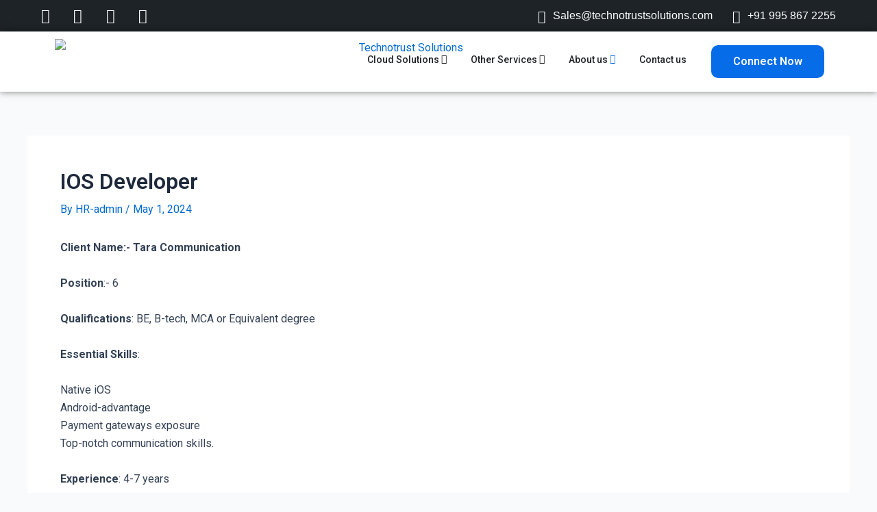

--- FILE ---
content_type: text/html; charset=UTF-8
request_url: https://technotrustsolutions.com/jobs/ios-developer/
body_size: 64230
content:
<!DOCTYPE html>
<html lang="en-US" prefix="og: https://ogp.me/ns#">
<head>
<meta charset="UTF-8">
<meta name="viewport" content="width=device-width, initial-scale=1">
	<link rel="profile" href="https://gmpg.org/xfn/11"> 
	<script>window._wca = window._wca || [];</script>

<!-- Search Engine Optimization by Rank Math - https://rankmath.com/ -->
<title>IOS Developer - TechnoTrust Solutions</title>
<meta name="robots" content="index, follow, max-snippet:-1, max-video-preview:-1, max-image-preview:large"/>
<link rel="canonical" href="https://technotrustsolutions.com/jobs/ios-developer/" />
<meta property="og:locale" content="en_US" />
<meta property="og:type" content="article" />
<meta property="og:title" content="IOS Developer - TechnoTrust Solutions" />
<meta property="og:description" content="Client Name:- Tara Communication Position:- 6 Qualifications: BE, B-tech, MCA or Equivalent degree Essential Skills: Native iOSAndroid-advantagePayment gateways exposureTop-notch communication skills. Experience: 4-7 years Location: Chennai" />
<meta property="og:url" content="https://technotrustsolutions.com/jobs/ios-developer/" />
<meta property="og:site_name" content="technotrust solutions" />
<meta property="og:updated_time" content="2024-05-01T15:38:36+05:30" />
<meta name="twitter:card" content="summary_large_image" />
<meta name="twitter:title" content="IOS Developer - TechnoTrust Solutions" />
<meta name="twitter:description" content="Client Name:- Tara Communication Position:- 6 Qualifications: BE, B-tech, MCA or Equivalent degree Essential Skills: Native iOSAndroid-advantagePayment gateways exposureTop-notch communication skills. Experience: 4-7 years Location: Chennai" />
<script type="application/ld+json" class="rank-math-schema">{"@context":"https://schema.org","@graph":[{"@type":"BreadcrumbList","@id":"https://technotrustsolutions.com/jobs/ios-developer/#breadcrumb","itemListElement":[{"@type":"ListItem","position":"1","item":{"@id":"https://technotrustsolutions.com","name":"Home"}},{"@type":"ListItem","position":"2","item":{"@id":"https://technotrustsolutions.com/jobs/","name":"Job Openings"}},{"@type":"ListItem","position":"3","item":{"@id":"https://technotrustsolutions.com/jobs/ios-developer/","name":"IOS Developer"}}]}]}</script>
<!-- /Rank Math WordPress SEO plugin -->

<link rel='dns-prefetch' href='//stats.wp.com' />
<link rel="alternate" type="application/rss+xml" title="TechnoTrust Solutions &raquo; Feed" href="https://technotrustsolutions.com/feed/" />
<link rel="alternate" type="application/rss+xml" title="TechnoTrust Solutions &raquo; Comments Feed" href="https://technotrustsolutions.com/comments/feed/" />
<link rel="alternate" title="oEmbed (JSON)" type="application/json+oembed" href="https://technotrustsolutions.com/wp-json/oembed/1.0/embed?url=https%3A%2F%2Ftechnotrustsolutions.com%2Fjobs%2Fios-developer%2F" />
<link rel="alternate" title="oEmbed (XML)" type="text/xml+oembed" href="https://technotrustsolutions.com/wp-json/oembed/1.0/embed?url=https%3A%2F%2Ftechnotrustsolutions.com%2Fjobs%2Fios-developer%2F&#038;format=xml" />
<style id='wp-img-auto-sizes-contain-inline-css'>
img:is([sizes=auto i],[sizes^="auto," i]){contain-intrinsic-size:3000px 1500px}
/*# sourceURL=wp-img-auto-sizes-contain-inline-css */
</style>

<link rel='stylesheet' id='astra-theme-css-css' href='https://technotrustsolutions.com/wp-content/themes/astra/assets/css/minified/main.min.css?ver=4.8.11' media='all' />
<style id='astra-theme-css-inline-css'>
:root{--ast-post-nav-space:0;--ast-container-default-xlg-padding:3em;--ast-container-default-lg-padding:3em;--ast-container-default-slg-padding:2em;--ast-container-default-md-padding:3em;--ast-container-default-sm-padding:3em;--ast-container-default-xs-padding:2.4em;--ast-container-default-xxs-padding:1.8em;--ast-code-block-background:#ECEFF3;--ast-comment-inputs-background:#F9FAFB;--ast-normal-container-width:1200px;--ast-narrow-container-width:750px;--ast-blog-title-font-weight:normal;--ast-blog-meta-weight:inherit;--ast-global-color-primary:var(--ast-global-color-5);--ast-global-color-secondary:var(--ast-global-color-4);--ast-global-color-alternate-background:var(--ast-global-color-7);--ast-global-color-subtle-background:var(--ast-global-color-6);}html{font-size:100%;}a{color:var(--ast-global-color-0);}a:hover,a:focus{color:var(--ast-global-color-1);}body,button,input,select,textarea,.ast-button,.ast-custom-button{font-family:-apple-system,BlinkMacSystemFont,Segoe UI,Roboto,Oxygen-Sans,Ubuntu,Cantarell,Helvetica Neue,sans-serif;font-weight:400;font-size:16px;font-size:1rem;line-height:var(--ast-body-line-height,1.65em);}blockquote{color:var(--ast-global-color-3);}h1,.entry-content h1,h2,.entry-content h2,h3,.entry-content h3,h4,.entry-content h4,h5,.entry-content h5,h6,.entry-content h6,.site-title,.site-title a{font-weight:600;}.site-title{font-size:26px;font-size:1.625rem;display:block;}.site-header .site-description{font-size:15px;font-size:0.9375rem;display:none;}.entry-title{font-size:26px;font-size:1.625rem;}.archive .ast-article-post .ast-article-inner,.blog .ast-article-post .ast-article-inner,.archive .ast-article-post .ast-article-inner:hover,.blog .ast-article-post .ast-article-inner:hover{overflow:hidden;}h1,.entry-content h1{font-size:40px;font-size:2.5rem;font-weight:600;line-height:1.4em;}h2,.entry-content h2{font-size:32px;font-size:2rem;font-weight:600;line-height:1.3em;}h3,.entry-content h3{font-size:26px;font-size:1.625rem;font-weight:600;line-height:1.3em;}h4,.entry-content h4{font-size:24px;font-size:1.5rem;line-height:1.2em;font-weight:600;}h5,.entry-content h5{font-size:20px;font-size:1.25rem;line-height:1.2em;font-weight:600;}h6,.entry-content h6{font-size:16px;font-size:1rem;line-height:1.25em;font-weight:600;}::selection{background-color:var(--ast-global-color-0);color:#ffffff;}body,h1,.entry-title a,.entry-content h1,h2,.entry-content h2,h3,.entry-content h3,h4,.entry-content h4,h5,.entry-content h5,h6,.entry-content h6{color:var(--ast-global-color-3);}.tagcloud a:hover,.tagcloud a:focus,.tagcloud a.current-item{color:#ffffff;border-color:var(--ast-global-color-0);background-color:var(--ast-global-color-0);}input:focus,input[type="text"]:focus,input[type="email"]:focus,input[type="url"]:focus,input[type="password"]:focus,input[type="reset"]:focus,input[type="search"]:focus,textarea:focus{border-color:var(--ast-global-color-0);}input[type="radio"]:checked,input[type=reset],input[type="checkbox"]:checked,input[type="checkbox"]:hover:checked,input[type="checkbox"]:focus:checked,input[type=range]::-webkit-slider-thumb{border-color:var(--ast-global-color-0);background-color:var(--ast-global-color-0);box-shadow:none;}.site-footer a:hover + .post-count,.site-footer a:focus + .post-count{background:var(--ast-global-color-0);border-color:var(--ast-global-color-0);}.single .nav-links .nav-previous,.single .nav-links .nav-next{color:var(--ast-global-color-0);}.entry-meta,.entry-meta *{line-height:1.45;color:var(--ast-global-color-0);}.entry-meta a:not(.ast-button):hover,.entry-meta a:not(.ast-button):hover *,.entry-meta a:not(.ast-button):focus,.entry-meta a:not(.ast-button):focus *,.page-links > .page-link,.page-links .page-link:hover,.post-navigation a:hover{color:var(--ast-global-color-1);}#cat option,.secondary .calendar_wrap thead a,.secondary .calendar_wrap thead a:visited{color:var(--ast-global-color-0);}.secondary .calendar_wrap #today,.ast-progress-val span{background:var(--ast-global-color-0);}.secondary a:hover + .post-count,.secondary a:focus + .post-count{background:var(--ast-global-color-0);border-color:var(--ast-global-color-0);}.calendar_wrap #today > a{color:#ffffff;}.page-links .page-link,.single .post-navigation a{color:var(--ast-global-color-0);}.ast-search-menu-icon .search-form button.search-submit{padding:0 4px;}.ast-search-menu-icon form.search-form{padding-right:0;}.ast-search-menu-icon.slide-search input.search-field{width:0;}.ast-header-search .ast-search-menu-icon.ast-dropdown-active .search-form,.ast-header-search .ast-search-menu-icon.ast-dropdown-active .search-field:focus{transition:all 0.2s;}.search-form input.search-field:focus{outline:none;}.ast-archive-title{color:var(--ast-global-color-2);}.widget-title,.widget .wp-block-heading{font-size:22px;font-size:1.375rem;color:var(--ast-global-color-2);}.ast-single-post .entry-content a,.ast-comment-content a:not(.ast-comment-edit-reply-wrap a),.woocommerce-js .woocommerce-product-details__short-description a{text-decoration:underline;}.ast-single-post .wp-block-button .wp-block-button__link,.ast-single-post .elementor-button-wrapper .elementor-button,.ast-single-post .entry-content .uagb-tab a,.ast-single-post .entry-content .uagb-ifb-cta a,.ast-single-post .entry-content .wp-block-uagb-buttons a,.ast-single-post .entry-content .uabb-module-content a,.ast-single-post .entry-content .uagb-post-grid a,.ast-single-post .entry-content .uagb-timeline a,.ast-single-post .entry-content .uagb-toc__wrap a,.ast-single-post .entry-content .uagb-taxomony-box a,.ast-single-post .entry-content .woocommerce a,.entry-content .wp-block-latest-posts > li > a,.ast-single-post .entry-content .wp-block-file__button,li.ast-post-filter-single,.ast-single-post .wp-block-buttons .wp-block-button.is-style-outline .wp-block-button__link,.ast-single-post .ast-comment-content .comment-reply-link,.ast-single-post .ast-comment-content .comment-edit-link,.entry-content [CLASS*="wc-block"] .wc-block-components-button,.entry-content [CLASS*="wc-block"] .wc-block-components-totals-coupon-link,.entry-content [CLASS*="wc-block"] .wc-block-components-product-name{text-decoration:none;}.ast-search-menu-icon.slide-search a:focus-visible:focus-visible,.astra-search-icon:focus-visible,#close:focus-visible,a:focus-visible,.ast-menu-toggle:focus-visible,.site .skip-link:focus-visible,.wp-block-loginout input:focus-visible,.wp-block-search.wp-block-search__button-inside .wp-block-search__inside-wrapper,.ast-header-navigation-arrow:focus-visible,.woocommerce .wc-proceed-to-checkout > .checkout-button:focus-visible,.woocommerce .woocommerce-MyAccount-navigation ul li a:focus-visible,.ast-orders-table__row .ast-orders-table__cell:focus-visible,.woocommerce .woocommerce-order-details .order-again > .button:focus-visible,.woocommerce .woocommerce-message a.button.wc-forward:focus-visible,.woocommerce #minus_qty:focus-visible,.woocommerce #plus_qty:focus-visible,a#ast-apply-coupon:focus-visible,.woocommerce .woocommerce-info a:focus-visible,.woocommerce .astra-shop-summary-wrap a:focus-visible,.woocommerce a.wc-forward:focus-visible,#ast-apply-coupon:focus-visible,.woocommerce-js .woocommerce-mini-cart-item a.remove:focus-visible,#close:focus-visible,.button.search-submit:focus-visible,#search_submit:focus,.normal-search:focus-visible,.ast-header-account-wrap:focus-visible,.woocommerce .ast-on-card-button.ast-quick-view-trigger:focus{outline-style:dotted;outline-color:inherit;outline-width:thin;}input:focus,input[type="text"]:focus,input[type="email"]:focus,input[type="url"]:focus,input[type="password"]:focus,input[type="reset"]:focus,input[type="search"]:focus,input[type="number"]:focus,textarea:focus,.wp-block-search__input:focus,[data-section="section-header-mobile-trigger"] .ast-button-wrap .ast-mobile-menu-trigger-minimal:focus,.ast-mobile-popup-drawer.active .menu-toggle-close:focus,.woocommerce-ordering select.orderby:focus,#ast-scroll-top:focus,#coupon_code:focus,.woocommerce-page #comment:focus,.woocommerce #reviews #respond input#submit:focus,.woocommerce a.add_to_cart_button:focus,.woocommerce .button.single_add_to_cart_button:focus,.woocommerce .woocommerce-cart-form button:focus,.woocommerce .woocommerce-cart-form__cart-item .quantity .qty:focus,.woocommerce .woocommerce-billing-fields .woocommerce-billing-fields__field-wrapper .woocommerce-input-wrapper > .input-text:focus,.woocommerce #order_comments:focus,.woocommerce #place_order:focus,.woocommerce .woocommerce-address-fields .woocommerce-address-fields__field-wrapper .woocommerce-input-wrapper > .input-text:focus,.woocommerce .woocommerce-MyAccount-content form button:focus,.woocommerce .woocommerce-MyAccount-content .woocommerce-EditAccountForm .woocommerce-form-row .woocommerce-Input.input-text:focus,.woocommerce .ast-woocommerce-container .woocommerce-pagination ul.page-numbers li a:focus,body #content .woocommerce form .form-row .select2-container--default .select2-selection--single:focus,#ast-coupon-code:focus,.woocommerce.woocommerce-js .quantity input[type=number]:focus,.woocommerce-js .woocommerce-mini-cart-item .quantity input[type=number]:focus,.woocommerce p#ast-coupon-trigger:focus{border-style:dotted;border-color:inherit;border-width:thin;}input{outline:none;}.woocommerce-js input[type=text]:focus,.woocommerce-js input[type=email]:focus,.woocommerce-js textarea:focus,input[type=number]:focus,.comments-area textarea#comment:focus,.comments-area textarea#comment:active,.comments-area .ast-comment-formwrap input[type="text"]:focus,.comments-area .ast-comment-formwrap input[type="text"]:active{outline-style:unset;outline-color:inherit;outline-width:thin;}.ast-logo-title-inline .site-logo-img{padding-right:1em;}.site-logo-img img{ transition:all 0.2s linear;}body .ast-oembed-container *{position:absolute;top:0;width:100%;height:100%;left:0;}body .wp-block-embed-pocket-casts .ast-oembed-container *{position:unset;}.ast-single-post-featured-section + article {margin-top: 2em;}.site-content .ast-single-post-featured-section img {width: 100%;overflow: hidden;object-fit: cover;}.site > .ast-single-related-posts-container {margin-top: 0;}@media (min-width: 922px) {.ast-desktop .ast-container--narrow {max-width: var(--ast-narrow-container-width);margin: 0 auto;}}@media (max-width:921.9px){#ast-desktop-header{display:none;}}@media (min-width:922px){#ast-mobile-header{display:none;}}@media( max-width: 420px ) {.single .nav-links .nav-previous,.single .nav-links .nav-next {width: 100%;text-align: center;}}.wp-block-buttons.aligncenter{justify-content:center;}@media (max-width:921px){.ast-theme-transparent-header #primary,.ast-theme-transparent-header #secondary{padding:0;}}@media (max-width:921px){.ast-plain-container.ast-no-sidebar #primary{padding:0;}}.ast-plain-container.ast-no-sidebar #primary{margin-top:0;margin-bottom:0;}@media (min-width:1200px){.ast-plain-container.ast-no-sidebar #primary{margin-top:60px;margin-bottom:60px;}}.wp-block-button.is-style-outline .wp-block-button__link{border-color:var(--ast-global-color-0);}div.wp-block-button.is-style-outline > .wp-block-button__link:not(.has-text-color),div.wp-block-button.wp-block-button__link.is-style-outline:not(.has-text-color){color:var(--ast-global-color-0);}.wp-block-button.is-style-outline .wp-block-button__link:hover,.wp-block-buttons .wp-block-button.is-style-outline .wp-block-button__link:focus,.wp-block-buttons .wp-block-button.is-style-outline > .wp-block-button__link:not(.has-text-color):hover,.wp-block-buttons .wp-block-button.wp-block-button__link.is-style-outline:not(.has-text-color):hover{color:#ffffff;background-color:var(--ast-global-color-1);border-color:var(--ast-global-color-1);}.post-page-numbers.current .page-link,.ast-pagination .page-numbers.current{color:#ffffff;border-color:var(--ast-global-color-0);background-color:var(--ast-global-color-0);}.wp-block-button.is-style-outline .wp-block-button__link.wp-element-button,.ast-outline-button{border-color:var(--ast-global-color-0);font-family:inherit;font-weight:500;font-size:16px;font-size:1rem;line-height:1em;}.wp-block-buttons .wp-block-button.is-style-outline > .wp-block-button__link:not(.has-text-color),.wp-block-buttons .wp-block-button.wp-block-button__link.is-style-outline:not(.has-text-color),.ast-outline-button{color:var(--ast-global-color-0);}.wp-block-button.is-style-outline .wp-block-button__link:hover,.wp-block-buttons .wp-block-button.is-style-outline .wp-block-button__link:focus,.wp-block-buttons .wp-block-button.is-style-outline > .wp-block-button__link:not(.has-text-color):hover,.wp-block-buttons .wp-block-button.wp-block-button__link.is-style-outline:not(.has-text-color):hover,.ast-outline-button:hover,.ast-outline-button:focus,.wp-block-uagb-buttons-child .uagb-buttons-repeater.ast-outline-button:hover,.wp-block-uagb-buttons-child .uagb-buttons-repeater.ast-outline-button:focus{color:#ffffff;background-color:var(--ast-global-color-1);border-color:var(--ast-global-color-1);}.wp-block-button .wp-block-button__link.wp-element-button.is-style-outline:not(.has-background),.wp-block-button.is-style-outline>.wp-block-button__link.wp-element-button:not(.has-background),.ast-outline-button{background-color:transparent;}.entry-content[data-ast-blocks-layout] > figure{margin-bottom:1em;}h1.widget-title{font-weight:600;}h2.widget-title{font-weight:600;}h3.widget-title{font-weight:600;}.review-rating{display:flex;align-items:center;order:2;}#page{display:flex;flex-direction:column;min-height:100vh;}.ast-404-layout-1 h1.page-title{color:var(--ast-global-color-2);}.single .post-navigation a{line-height:1em;height:inherit;}.error-404 .page-sub-title{font-size:1.5rem;font-weight:inherit;}.search .site-content .content-area .search-form{margin-bottom:0;}#page .site-content{flex-grow:1;}.widget{margin-bottom:1.25em;}#secondary li{line-height:1.5em;}#secondary .wp-block-group h2{margin-bottom:0.7em;}#secondary h2{font-size:1.7rem;}.ast-separate-container .ast-article-post,.ast-separate-container .ast-article-single,.ast-separate-container .comment-respond{padding:3em;}.ast-separate-container .ast-article-single .ast-article-single{padding:0;}.ast-article-single .wp-block-post-template-is-layout-grid{padding-left:0;}.ast-separate-container .comments-title,.ast-narrow-container .comments-title{padding:1.5em 2em;}.ast-page-builder-template .comment-form-textarea,.ast-comment-formwrap .ast-grid-common-col{padding:0;}.ast-comment-formwrap{padding:0;display:inline-flex;column-gap:20px;width:100%;margin-left:0;margin-right:0;}.comments-area textarea#comment:focus,.comments-area textarea#comment:active,.comments-area .ast-comment-formwrap input[type="text"]:focus,.comments-area .ast-comment-formwrap input[type="text"]:active {box-shadow:none;outline:none;}.archive.ast-page-builder-template .entry-header{margin-top:2em;}.ast-page-builder-template .ast-comment-formwrap{width:100%;}.entry-title{margin-bottom:0.5em;}.ast-archive-description p{font-size:inherit;font-weight:inherit;line-height:inherit;}.ast-separate-container .ast-comment-list li.depth-1,.hentry{margin-bottom:2em;}@media (min-width:921px){.ast-left-sidebar.ast-page-builder-template #secondary,.archive.ast-right-sidebar.ast-page-builder-template .site-main{padding-left:20px;padding-right:20px;}}@media (max-width:544px){.ast-comment-formwrap.ast-row{column-gap:10px;display:inline-block;}#ast-commentform .ast-grid-common-col{position:relative;width:100%;}}@media (min-width:1201px){.ast-separate-container .ast-article-post,.ast-separate-container .ast-article-single,.ast-separate-container .ast-author-box,.ast-separate-container .ast-404-layout-1,.ast-separate-container .no-results{padding:3em;}}@media (max-width:921px){.ast-separate-container #primary,.ast-separate-container #secondary{padding:1.5em 0;}#primary,#secondary{padding:1.5em 0;margin:0;}.ast-left-sidebar #content > .ast-container{display:flex;flex-direction:column-reverse;width:100%;}}@media (min-width:922px){.ast-separate-container.ast-right-sidebar #primary,.ast-separate-container.ast-left-sidebar #primary{border:0;}.search-no-results.ast-separate-container #primary{margin-bottom:4em;}}.wp-block-button .wp-block-button__link{color:#ffffff;}.wp-block-button .wp-block-button__link:hover,.wp-block-button .wp-block-button__link:focus{color:#ffffff;background-color:var(--ast-global-color-1);border-color:var(--ast-global-color-1);}.elementor-widget-heading h1.elementor-heading-title{line-height:1.4em;}.elementor-widget-heading h2.elementor-heading-title{line-height:1.3em;}.elementor-widget-heading h3.elementor-heading-title{line-height:1.3em;}.elementor-widget-heading h4.elementor-heading-title{line-height:1.2em;}.elementor-widget-heading h5.elementor-heading-title{line-height:1.2em;}.elementor-widget-heading h6.elementor-heading-title{line-height:1.25em;}.wp-block-button .wp-block-button__link,.wp-block-search .wp-block-search__button,body .wp-block-file .wp-block-file__button{border-color:var(--ast-global-color-0);background-color:var(--ast-global-color-0);color:#ffffff;font-family:inherit;font-weight:500;line-height:1em;font-size:16px;font-size:1rem;padding-top:15px;padding-right:30px;padding-bottom:15px;padding-left:30px;}@media (max-width:921px){.wp-block-button .wp-block-button__link,.wp-block-search .wp-block-search__button,body .wp-block-file .wp-block-file__button{padding-top:14px;padding-right:28px;padding-bottom:14px;padding-left:28px;}}@media (max-width:544px){.wp-block-button .wp-block-button__link,.wp-block-search .wp-block-search__button,body .wp-block-file .wp-block-file__button{padding-top:12px;padding-right:24px;padding-bottom:12px;padding-left:24px;}}.menu-toggle,button,.ast-button,.ast-custom-button,.button,input#submit,input[type="button"],input[type="submit"],input[type="reset"],form[CLASS*="wp-block-search__"].wp-block-search .wp-block-search__inside-wrapper .wp-block-search__button,body .wp-block-file .wp-block-file__button,.search .search-submit,.woocommerce-js a.button,.woocommerce button.button,.woocommerce .woocommerce-message a.button,.woocommerce #respond input#submit.alt,.woocommerce input.button.alt,.woocommerce input.button,.woocommerce input.button:disabled,.woocommerce input.button:disabled[disabled],.woocommerce input.button:disabled:hover,.woocommerce input.button:disabled[disabled]:hover,.woocommerce #respond input#submit,.woocommerce button.button.alt.disabled,.wc-block-grid__products .wc-block-grid__product .wp-block-button__link,.wc-block-grid__product-onsale,[CLASS*="wc-block"] button,.woocommerce-js .astra-cart-drawer .astra-cart-drawer-content .woocommerce-mini-cart__buttons .button:not(.checkout):not(.ast-continue-shopping),.woocommerce-js .astra-cart-drawer .astra-cart-drawer-content .woocommerce-mini-cart__buttons a.checkout,.woocommerce button.button.alt.disabled.wc-variation-selection-needed,[CLASS*="wc-block"] .wc-block-components-button{border-style:solid;border-top-width:0;border-right-width:0;border-left-width:0;border-bottom-width:0;color:#ffffff;border-color:var(--ast-global-color-0);background-color:var(--ast-global-color-0);padding-top:15px;padding-right:30px;padding-bottom:15px;padding-left:30px;font-family:inherit;font-weight:500;font-size:16px;font-size:1rem;line-height:1em;}button:focus,.menu-toggle:hover,button:hover,.ast-button:hover,.ast-custom-button:hover .button:hover,.ast-custom-button:hover ,input[type=reset]:hover,input[type=reset]:focus,input#submit:hover,input#submit:focus,input[type="button"]:hover,input[type="button"]:focus,input[type="submit"]:hover,input[type="submit"]:focus,form[CLASS*="wp-block-search__"].wp-block-search .wp-block-search__inside-wrapper .wp-block-search__button:hover,form[CLASS*="wp-block-search__"].wp-block-search .wp-block-search__inside-wrapper .wp-block-search__button:focus,body .wp-block-file .wp-block-file__button:hover,body .wp-block-file .wp-block-file__button:focus,.woocommerce-js a.button:hover,.woocommerce button.button:hover,.woocommerce .woocommerce-message a.button:hover,.woocommerce #respond input#submit:hover,.woocommerce #respond input#submit.alt:hover,.woocommerce input.button.alt:hover,.woocommerce input.button:hover,.woocommerce button.button.alt.disabled:hover,.wc-block-grid__products .wc-block-grid__product .wp-block-button__link:hover,[CLASS*="wc-block"] button:hover,.woocommerce-js .astra-cart-drawer .astra-cart-drawer-content .woocommerce-mini-cart__buttons .button:not(.checkout):not(.ast-continue-shopping):hover,.woocommerce-js .astra-cart-drawer .astra-cart-drawer-content .woocommerce-mini-cart__buttons a.checkout:hover,.woocommerce button.button.alt.disabled.wc-variation-selection-needed:hover,[CLASS*="wc-block"] .wc-block-components-button:hover,[CLASS*="wc-block"] .wc-block-components-button:focus{color:#ffffff;background-color:var(--ast-global-color-1);border-color:var(--ast-global-color-1);}form[CLASS*="wp-block-search__"].wp-block-search .wp-block-search__inside-wrapper .wp-block-search__button.has-icon{padding-top:calc(15px - 3px);padding-right:calc(30px - 3px);padding-bottom:calc(15px - 3px);padding-left:calc(30px - 3px);}@media (max-width:921px){.menu-toggle,button,.ast-button,.ast-custom-button,.button,input#submit,input[type="button"],input[type="submit"],input[type="reset"],form[CLASS*="wp-block-search__"].wp-block-search .wp-block-search__inside-wrapper .wp-block-search__button,body .wp-block-file .wp-block-file__button,.search .search-submit,.woocommerce-js a.button,.woocommerce button.button,.woocommerce .woocommerce-message a.button,.woocommerce #respond input#submit.alt,.woocommerce input.button.alt,.woocommerce input.button,.woocommerce input.button:disabled,.woocommerce input.button:disabled[disabled],.woocommerce input.button:disabled:hover,.woocommerce input.button:disabled[disabled]:hover,.woocommerce #respond input#submit,.woocommerce button.button.alt.disabled,.wc-block-grid__products .wc-block-grid__product .wp-block-button__link,.wc-block-grid__product-onsale,[CLASS*="wc-block"] button,.woocommerce-js .astra-cart-drawer .astra-cart-drawer-content .woocommerce-mini-cart__buttons .button:not(.checkout):not(.ast-continue-shopping),.woocommerce-js .astra-cart-drawer .astra-cart-drawer-content .woocommerce-mini-cart__buttons a.checkout,.woocommerce button.button.alt.disabled.wc-variation-selection-needed,[CLASS*="wc-block"] .wc-block-components-button{padding-top:14px;padding-right:28px;padding-bottom:14px;padding-left:28px;}}@media (max-width:544px){.menu-toggle,button,.ast-button,.ast-custom-button,.button,input#submit,input[type="button"],input[type="submit"],input[type="reset"],form[CLASS*="wp-block-search__"].wp-block-search .wp-block-search__inside-wrapper .wp-block-search__button,body .wp-block-file .wp-block-file__button,.search .search-submit,.woocommerce-js a.button,.woocommerce button.button,.woocommerce .woocommerce-message a.button,.woocommerce #respond input#submit.alt,.woocommerce input.button.alt,.woocommerce input.button,.woocommerce input.button:disabled,.woocommerce input.button:disabled[disabled],.woocommerce input.button:disabled:hover,.woocommerce input.button:disabled[disabled]:hover,.woocommerce #respond input#submit,.woocommerce button.button.alt.disabled,.wc-block-grid__products .wc-block-grid__product .wp-block-button__link,.wc-block-grid__product-onsale,[CLASS*="wc-block"] button,.woocommerce-js .astra-cart-drawer .astra-cart-drawer-content .woocommerce-mini-cart__buttons .button:not(.checkout):not(.ast-continue-shopping),.woocommerce-js .astra-cart-drawer .astra-cart-drawer-content .woocommerce-mini-cart__buttons a.checkout,.woocommerce button.button.alt.disabled.wc-variation-selection-needed,[CLASS*="wc-block"] .wc-block-components-button{padding-top:12px;padding-right:24px;padding-bottom:12px;padding-left:24px;}}@media (max-width:921px){.ast-mobile-header-stack .main-header-bar .ast-search-menu-icon{display:inline-block;}.ast-header-break-point.ast-header-custom-item-outside .ast-mobile-header-stack .main-header-bar .ast-search-icon{margin:0;}.ast-comment-avatar-wrap img{max-width:2.5em;}.ast-comment-meta{padding:0 1.8888em 1.3333em;}.ast-separate-container .ast-comment-list li.depth-1{padding:1.5em 2.14em;}.ast-separate-container .comment-respond{padding:2em 2.14em;}}@media (min-width:544px){.ast-container{max-width:100%;}}@media (max-width:544px){.ast-separate-container .ast-article-post,.ast-separate-container .ast-article-single,.ast-separate-container .comments-title,.ast-separate-container .ast-archive-description{padding:1.5em 1em;}.ast-separate-container #content .ast-container{padding-left:0.54em;padding-right:0.54em;}.ast-separate-container .ast-comment-list .bypostauthor{padding:.5em;}.ast-search-menu-icon.ast-dropdown-active .search-field{width:170px;}} #ast-mobile-header .ast-site-header-cart-li a{pointer-events:none;}.ast-separate-container{background-color:var(--ast-global-color-4);}@media (max-width:921px){.site-title{display:block;}.site-header .site-description{display:none;}h1,.entry-content h1{font-size:30px;}h2,.entry-content h2{font-size:25px;}h3,.entry-content h3{font-size:20px;}}@media (max-width:544px){.site-title{display:block;}.site-header .site-description{display:none;}h1,.entry-content h1{font-size:30px;}h2,.entry-content h2{font-size:25px;}h3,.entry-content h3{font-size:20px;}}@media (max-width:921px){html{font-size:91.2%;}}@media (max-width:544px){html{font-size:91.2%;}}@media (min-width:922px){.ast-container{max-width:1240px;}}@media (min-width:922px){.site-content .ast-container{display:flex;}}@media (max-width:921px){.site-content .ast-container{flex-direction:column;}}@media (min-width:922px){.main-header-menu .sub-menu .menu-item.ast-left-align-sub-menu:hover > .sub-menu,.main-header-menu .sub-menu .menu-item.ast-left-align-sub-menu.focus > .sub-menu{margin-left:-0px;}}.site .comments-area{padding-bottom:3em;}.wp-block-file {display: flex;align-items: center;flex-wrap: wrap;justify-content: space-between;}.wp-block-pullquote {border: none;}.wp-block-pullquote blockquote::before {content: "\201D";font-family: "Helvetica",sans-serif;display: flex;transform: rotate( 180deg );font-size: 6rem;font-style: normal;line-height: 1;font-weight: bold;align-items: center;justify-content: center;}.has-text-align-right > blockquote::before {justify-content: flex-start;}.has-text-align-left > blockquote::before {justify-content: flex-end;}figure.wp-block-pullquote.is-style-solid-color blockquote {max-width: 100%;text-align: inherit;}:root {--wp--custom--ast-default-block-top-padding: 3em;--wp--custom--ast-default-block-right-padding: 3em;--wp--custom--ast-default-block-bottom-padding: 3em;--wp--custom--ast-default-block-left-padding: 3em;--wp--custom--ast-container-width: 1200px;--wp--custom--ast-content-width-size: 1200px;--wp--custom--ast-wide-width-size: calc(1200px + var(--wp--custom--ast-default-block-left-padding) + var(--wp--custom--ast-default-block-right-padding));--ast-scrollbar-width: 15px;}.ast-narrow-container {--wp--custom--ast-content-width-size: 750px;--wp--custom--ast-wide-width-size: 750px;}@media(max-width: 921px) {:root {--wp--custom--ast-default-block-top-padding: 3em;--wp--custom--ast-default-block-right-padding: 2em;--wp--custom--ast-default-block-bottom-padding: 3em;--wp--custom--ast-default-block-left-padding: 2em;}}@media(max-width: 544px) {:root {--wp--custom--ast-default-block-top-padding: 3em;--wp--custom--ast-default-block-right-padding: 1.5em;--wp--custom--ast-default-block-bottom-padding: 3em;--wp--custom--ast-default-block-left-padding: 1.5em;}}.entry-content > .wp-block-group,.entry-content > .wp-block-cover,.entry-content > .wp-block-columns {padding-top: var(--wp--custom--ast-default-block-top-padding);padding-right: var(--wp--custom--ast-default-block-right-padding);padding-bottom: var(--wp--custom--ast-default-block-bottom-padding);padding-left: var(--wp--custom--ast-default-block-left-padding);}.ast-plain-container.ast-no-sidebar .entry-content > .alignfull,.ast-page-builder-template .ast-no-sidebar .entry-content > .alignfull {margin-left: calc( -50vw + 50% + var( --ast-scrollbar-width ) / 2 );margin-right: calc( -50vw + 50% + var( --ast-scrollbar-width ) / 2 );max-width: calc( 100vw - var( --ast-scrollbar-width ) );width: calc( 100vw - var( --ast-scrollbar-width ) );}.ast-plain-container.ast-no-sidebar .entry-content .alignfull .alignfull,.ast-page-builder-template.ast-no-sidebar .entry-content .alignfull .alignfull,.ast-plain-container.ast-no-sidebar .entry-content .alignfull .alignwide,.ast-page-builder-template.ast-no-sidebar .entry-content .alignfull .alignwide,.ast-plain-container.ast-no-sidebar .entry-content .alignwide .alignfull,.ast-page-builder-template.ast-no-sidebar .entry-content .alignwide .alignfull,.ast-plain-container.ast-no-sidebar .entry-content .alignwide .alignwide,.ast-page-builder-template.ast-no-sidebar .entry-content .alignwide .alignwide,.ast-plain-container.ast-no-sidebar .entry-content .wp-block-column .alignfull,.ast-page-builder-template.ast-no-sidebar .entry-content .wp-block-column .alignfull,.ast-plain-container.ast-no-sidebar .entry-content .wp-block-column .alignwide,.ast-page-builder-template.ast-no-sidebar .entry-content .wp-block-column .alignwide {margin-left: auto;margin-right: auto;width: 100%;}[data-ast-blocks-layout] .wp-block-separator:not(.is-style-dots) {height: 0;}[data-ast-blocks-layout] .wp-block-separator {margin: 20px auto;}[data-ast-blocks-layout] .wp-block-separator:not(.is-style-wide):not(.is-style-dots) {max-width: 100px;}[data-ast-blocks-layout] .wp-block-separator.has-background {padding: 0;}.entry-content[data-ast-blocks-layout] > * {max-width: var(--wp--custom--ast-content-width-size);margin-left: auto;margin-right: auto;}.entry-content[data-ast-blocks-layout] > .alignwide {max-width: var(--wp--custom--ast-wide-width-size);}.entry-content[data-ast-blocks-layout] .alignfull {max-width: none;}.entry-content .wp-block-columns {margin-bottom: 0;}blockquote {margin: 1.5em;border-color: rgba(0,0,0,0.05);}.wp-block-quote:not(.has-text-align-right):not(.has-text-align-center) {border-left: 5px solid rgba(0,0,0,0.05);}.has-text-align-right > blockquote,blockquote.has-text-align-right {border-right: 5px solid rgba(0,0,0,0.05);}.has-text-align-left > blockquote,blockquote.has-text-align-left {border-left: 5px solid rgba(0,0,0,0.05);}.wp-block-site-tagline,.wp-block-latest-posts .read-more {margin-top: 15px;}.wp-block-loginout p label {display: block;}.wp-block-loginout p:not(.login-remember):not(.login-submit) input {width: 100%;}.wp-block-loginout input:focus {border-color: transparent;}.wp-block-loginout input:focus {outline: thin dotted;}.entry-content .wp-block-media-text .wp-block-media-text__content {padding: 0 0 0 8%;}.entry-content .wp-block-media-text.has-media-on-the-right .wp-block-media-text__content {padding: 0 8% 0 0;}.entry-content .wp-block-media-text.has-background .wp-block-media-text__content {padding: 8%;}.entry-content .wp-block-cover:not([class*="background-color"]):not(.has-text-color.has-link-color) .wp-block-cover__inner-container,.entry-content .wp-block-cover:not([class*="background-color"]) .wp-block-cover-image-text,.entry-content .wp-block-cover:not([class*="background-color"]) .wp-block-cover-text,.entry-content .wp-block-cover-image:not([class*="background-color"]) .wp-block-cover__inner-container,.entry-content .wp-block-cover-image:not([class*="background-color"]) .wp-block-cover-image-text,.entry-content .wp-block-cover-image:not([class*="background-color"]) .wp-block-cover-text {color: var(--ast-global-color-primary,var(--ast-global-color-5));}.wp-block-loginout .login-remember input {width: 1.1rem;height: 1.1rem;margin: 0 5px 4px 0;vertical-align: middle;}.wp-block-latest-posts > li > *:first-child,.wp-block-latest-posts:not(.is-grid) > li:first-child {margin-top: 0;}.entry-content > .wp-block-buttons,.entry-content > .wp-block-uagb-buttons {margin-bottom: 1.5em;}.wp-block-search__inside-wrapper .wp-block-search__input {padding: 0 10px;color: var(--ast-global-color-3);background: var(--ast-global-color-primary,var(--ast-global-color-5));border-color: var(--ast-border-color);}.wp-block-latest-posts .read-more {margin-bottom: 1.5em;}.wp-block-search__no-button .wp-block-search__inside-wrapper .wp-block-search__input {padding-top: 5px;padding-bottom: 5px;}.wp-block-latest-posts .wp-block-latest-posts__post-date,.wp-block-latest-posts .wp-block-latest-posts__post-author {font-size: 1rem;}.wp-block-latest-posts > li > *,.wp-block-latest-posts:not(.is-grid) > li {margin-top: 12px;margin-bottom: 12px;}.ast-page-builder-template .entry-content[data-ast-blocks-layout] > *,.ast-page-builder-template .entry-content[data-ast-blocks-layout] > .alignfull:not(.wp-block-group):not(.uagb-is-root-container) > * {max-width: none;}.ast-page-builder-template .entry-content[data-ast-blocks-layout] > .alignwide:not(.uagb-is-root-container) > * {max-width: var(--wp--custom--ast-wide-width-size);}.ast-page-builder-template .entry-content[data-ast-blocks-layout] > .inherit-container-width > *,.ast-page-builder-template .entry-content[data-ast-blocks-layout] > *:not(.wp-block-group):not(.uagb-is-root-container) > *,.entry-content[data-ast-blocks-layout] > .wp-block-cover .wp-block-cover__inner-container {max-width: var(--wp--custom--ast-content-width-size) ;margin-left: auto;margin-right: auto;}.entry-content[data-ast-blocks-layout] .wp-block-cover:not(.alignleft):not(.alignright) {width: auto;}@media(max-width: 1200px) {.ast-separate-container .entry-content > .alignfull,.ast-separate-container .entry-content[data-ast-blocks-layout] > .alignwide,.ast-plain-container .entry-content[data-ast-blocks-layout] > .alignwide,.ast-plain-container .entry-content .alignfull {margin-left: calc(-1 * min(var(--ast-container-default-xlg-padding),20px)) ;margin-right: calc(-1 * min(var(--ast-container-default-xlg-padding),20px));}}@media(min-width: 1201px) {.ast-separate-container .entry-content > .alignfull {margin-left: calc(-1 * var(--ast-container-default-xlg-padding) );margin-right: calc(-1 * var(--ast-container-default-xlg-padding) );}.ast-separate-container .entry-content[data-ast-blocks-layout] > .alignwide,.ast-plain-container .entry-content[data-ast-blocks-layout] > .alignwide {margin-left: calc(-1 * var(--wp--custom--ast-default-block-left-padding) );margin-right: calc(-1 * var(--wp--custom--ast-default-block-right-padding) );}}@media(min-width: 921px) {.ast-separate-container .entry-content .wp-block-group.alignwide:not(.inherit-container-width) > :where(:not(.alignleft):not(.alignright)),.ast-plain-container .entry-content .wp-block-group.alignwide:not(.inherit-container-width) > :where(:not(.alignleft):not(.alignright)) {max-width: calc( var(--wp--custom--ast-content-width-size) + 80px );}.ast-plain-container.ast-right-sidebar .entry-content[data-ast-blocks-layout] .alignfull,.ast-plain-container.ast-left-sidebar .entry-content[data-ast-blocks-layout] .alignfull {margin-left: -60px;margin-right: -60px;}}@media(min-width: 544px) {.entry-content > .alignleft {margin-right: 20px;}.entry-content > .alignright {margin-left: 20px;}}@media (max-width:544px){.wp-block-columns .wp-block-column:not(:last-child){margin-bottom:20px;}.wp-block-latest-posts{margin:0;}}@media( max-width: 600px ) {.entry-content .wp-block-media-text .wp-block-media-text__content,.entry-content .wp-block-media-text.has-media-on-the-right .wp-block-media-text__content {padding: 8% 0 0;}.entry-content .wp-block-media-text.has-background .wp-block-media-text__content {padding: 8%;}}.ast-page-builder-template .entry-header {padding-left: 0;}.ast-narrow-container .site-content .wp-block-uagb-image--align-full .wp-block-uagb-image__figure {max-width: 100%;margin-left: auto;margin-right: auto;}.entry-content ul,.entry-content ol {padding: revert;margin: revert;}:root .has-ast-global-color-0-color{color:var(--ast-global-color-0);}:root .has-ast-global-color-0-background-color{background-color:var(--ast-global-color-0);}:root .wp-block-button .has-ast-global-color-0-color{color:var(--ast-global-color-0);}:root .wp-block-button .has-ast-global-color-0-background-color{background-color:var(--ast-global-color-0);}:root .has-ast-global-color-1-color{color:var(--ast-global-color-1);}:root .has-ast-global-color-1-background-color{background-color:var(--ast-global-color-1);}:root .wp-block-button .has-ast-global-color-1-color{color:var(--ast-global-color-1);}:root .wp-block-button .has-ast-global-color-1-background-color{background-color:var(--ast-global-color-1);}:root .has-ast-global-color-2-color{color:var(--ast-global-color-2);}:root .has-ast-global-color-2-background-color{background-color:var(--ast-global-color-2);}:root .wp-block-button .has-ast-global-color-2-color{color:var(--ast-global-color-2);}:root .wp-block-button .has-ast-global-color-2-background-color{background-color:var(--ast-global-color-2);}:root .has-ast-global-color-3-color{color:var(--ast-global-color-3);}:root .has-ast-global-color-3-background-color{background-color:var(--ast-global-color-3);}:root .wp-block-button .has-ast-global-color-3-color{color:var(--ast-global-color-3);}:root .wp-block-button .has-ast-global-color-3-background-color{background-color:var(--ast-global-color-3);}:root .has-ast-global-color-4-color{color:var(--ast-global-color-4);}:root .has-ast-global-color-4-background-color{background-color:var(--ast-global-color-4);}:root .wp-block-button .has-ast-global-color-4-color{color:var(--ast-global-color-4);}:root .wp-block-button .has-ast-global-color-4-background-color{background-color:var(--ast-global-color-4);}:root .has-ast-global-color-5-color{color:var(--ast-global-color-5);}:root .has-ast-global-color-5-background-color{background-color:var(--ast-global-color-5);}:root .wp-block-button .has-ast-global-color-5-color{color:var(--ast-global-color-5);}:root .wp-block-button .has-ast-global-color-5-background-color{background-color:var(--ast-global-color-5);}:root .has-ast-global-color-6-color{color:var(--ast-global-color-6);}:root .has-ast-global-color-6-background-color{background-color:var(--ast-global-color-6);}:root .wp-block-button .has-ast-global-color-6-color{color:var(--ast-global-color-6);}:root .wp-block-button .has-ast-global-color-6-background-color{background-color:var(--ast-global-color-6);}:root .has-ast-global-color-7-color{color:var(--ast-global-color-7);}:root .has-ast-global-color-7-background-color{background-color:var(--ast-global-color-7);}:root .wp-block-button .has-ast-global-color-7-color{color:var(--ast-global-color-7);}:root .wp-block-button .has-ast-global-color-7-background-color{background-color:var(--ast-global-color-7);}:root .has-ast-global-color-8-color{color:var(--ast-global-color-8);}:root .has-ast-global-color-8-background-color{background-color:var(--ast-global-color-8);}:root .wp-block-button .has-ast-global-color-8-color{color:var(--ast-global-color-8);}:root .wp-block-button .has-ast-global-color-8-background-color{background-color:var(--ast-global-color-8);}:root{--ast-global-color-0:#046bd2;--ast-global-color-1:#045cb4;--ast-global-color-2:#1e293b;--ast-global-color-3:#334155;--ast-global-color-4:#f9fafb;--ast-global-color-5:#FFFFFF;--ast-global-color-6:#e2e8f0;--ast-global-color-7:#cbd5e1;--ast-global-color-8:#94a3b8;}:root {--ast-border-color : var(--ast-global-color-6);}.ast-single-entry-banner {-js-display: flex;display: flex;flex-direction: column;justify-content: center;text-align: center;position: relative;background: #eeeeee;}.ast-single-entry-banner[data-banner-layout="layout-1"] {max-width: 1200px;background: inherit;padding: 20px 0;}.ast-single-entry-banner[data-banner-width-type="custom"] {margin: 0 auto;width: 100%;}.ast-single-entry-banner + .site-content .entry-header {margin-bottom: 0;}.site .ast-author-avatar {--ast-author-avatar-size: ;}a.ast-underline-text {text-decoration: underline;}.ast-container > .ast-terms-link {position: relative;display: block;}a.ast-button.ast-badge-tax {padding: 4px 8px;border-radius: 3px;font-size: inherit;}header.entry-header .entry-title{font-weight:600;font-size:32px;font-size:2rem;}header.entry-header > *:not(:last-child){margin-bottom:10px;}.ast-archive-entry-banner {-js-display: flex;display: flex;flex-direction: column;justify-content: center;text-align: center;position: relative;background: #eeeeee;}.ast-archive-entry-banner[data-banner-width-type="custom"] {margin: 0 auto;width: 100%;}.ast-archive-entry-banner[data-banner-layout="layout-1"] {background: inherit;padding: 20px 0;text-align: left;}body.archive .ast-archive-description{max-width:1200px;width:100%;text-align:left;padding-top:3em;padding-right:3em;padding-bottom:3em;padding-left:3em;}body.archive .ast-archive-description .ast-archive-title,body.archive .ast-archive-description .ast-archive-title *{font-weight:600;font-size:32px;font-size:2rem;}body.archive .ast-archive-description > *:not(:last-child){margin-bottom:10px;}@media (max-width:921px){body.archive .ast-archive-description{text-align:left;}}@media (max-width:544px){body.archive .ast-archive-description{text-align:left;}}.ast-breadcrumbs .trail-browse,.ast-breadcrumbs .trail-items,.ast-breadcrumbs .trail-items li{display:inline-block;margin:0;padding:0;border:none;background:inherit;text-indent:0;text-decoration:none;}.ast-breadcrumbs .trail-browse{font-size:inherit;font-style:inherit;font-weight:inherit;color:inherit;}.ast-breadcrumbs .trail-items{list-style:none;}.trail-items li::after{padding:0 0.3em;content:"\00bb";}.trail-items li:last-of-type::after{display:none;}.trail-items li::after{content:"\003E";}.ast-default-menu-enable.ast-main-header-nav-open.ast-header-break-point .main-header-bar.ast-header-breadcrumb,.ast-main-header-nav-open .main-header-bar.ast-header-breadcrumb{padding-top:1em;padding-bottom:1em;}.ast-header-break-point .main-header-bar.ast-header-breadcrumb{border-bottom-width:1px;border-bottom-color:#eaeaea;border-bottom-style:solid;}.ast-breadcrumbs-wrapper{line-height:1.4;}.ast-breadcrumbs-wrapper .rank-math-breadcrumb p{margin-bottom:0px;}.ast-breadcrumbs-wrapper{display:block;width:100%;}h1,.entry-content h1,h2,.entry-content h2,h3,.entry-content h3,h4,.entry-content h4,h5,.entry-content h5,h6,.entry-content h6{color:var(--ast-global-color-2);}.entry-title a{color:var(--ast-global-color-2);}@media (max-width:921px){.ast-builder-grid-row-container.ast-builder-grid-row-tablet-3-firstrow .ast-builder-grid-row > *:first-child,.ast-builder-grid-row-container.ast-builder-grid-row-tablet-3-lastrow .ast-builder-grid-row > *:last-child{grid-column:1 / -1;}}@media (max-width:544px){.ast-builder-grid-row-container.ast-builder-grid-row-mobile-3-firstrow .ast-builder-grid-row > *:first-child,.ast-builder-grid-row-container.ast-builder-grid-row-mobile-3-lastrow .ast-builder-grid-row > *:last-child{grid-column:1 / -1;}}.ast-builder-layout-element[data-section="title_tagline"]{display:flex;}@media (max-width:921px){.ast-header-break-point .ast-builder-layout-element[data-section="title_tagline"]{display:flex;}}@media (max-width:544px){.ast-header-break-point .ast-builder-layout-element[data-section="title_tagline"]{display:flex;}}.ast-builder-menu-1{font-family:inherit;font-weight:inherit;}.ast-builder-menu-1 .menu-item > .menu-link{color:var(--ast-global-color-3);}.ast-builder-menu-1 .menu-item > .ast-menu-toggle{color:var(--ast-global-color-3);}.ast-builder-menu-1 .menu-item:hover > .menu-link,.ast-builder-menu-1 .inline-on-mobile .menu-item:hover > .ast-menu-toggle{color:var(--ast-global-color-1);}.ast-builder-menu-1 .menu-item:hover > .ast-menu-toggle{color:var(--ast-global-color-1);}.ast-builder-menu-1 .menu-item.current-menu-item > .menu-link,.ast-builder-menu-1 .inline-on-mobile .menu-item.current-menu-item > .ast-menu-toggle,.ast-builder-menu-1 .current-menu-ancestor > .menu-link{color:var(--ast-global-color-1);}.ast-builder-menu-1 .menu-item.current-menu-item > .ast-menu-toggle{color:var(--ast-global-color-1);}.ast-builder-menu-1 .sub-menu,.ast-builder-menu-1 .inline-on-mobile .sub-menu{border-top-width:2px;border-bottom-width:0;border-right-width:0;border-left-width:0;border-color:var(--ast-global-color-0);border-style:solid;}.ast-builder-menu-1 .sub-menu .sub-menu{top:-2px;}.ast-builder-menu-1 .main-header-menu > .menu-item > .sub-menu,.ast-builder-menu-1 .main-header-menu > .menu-item > .astra-full-megamenu-wrapper{margin-top:0;}.ast-desktop .ast-builder-menu-1 .main-header-menu > .menu-item > .sub-menu:before,.ast-desktop .ast-builder-menu-1 .main-header-menu > .menu-item > .astra-full-megamenu-wrapper:before{height:calc( 0px + 2px + 5px );}.ast-desktop .ast-builder-menu-1 .menu-item .sub-menu .menu-link{border-style:none;}@media (max-width:921px){.ast-header-break-point .ast-builder-menu-1 .menu-item.menu-item-has-children > .ast-menu-toggle{top:0;}.ast-builder-menu-1 .inline-on-mobile .menu-item.menu-item-has-children > .ast-menu-toggle{right:-15px;}.ast-builder-menu-1 .menu-item-has-children > .menu-link:after{content:unset;}.ast-builder-menu-1 .main-header-menu > .menu-item > .sub-menu,.ast-builder-menu-1 .main-header-menu > .menu-item > .astra-full-megamenu-wrapper{margin-top:0;}}@media (max-width:544px){.ast-header-break-point .ast-builder-menu-1 .menu-item.menu-item-has-children > .ast-menu-toggle{top:0;}.ast-builder-menu-1 .main-header-menu > .menu-item > .sub-menu,.ast-builder-menu-1 .main-header-menu > .menu-item > .astra-full-megamenu-wrapper{margin-top:0;}}.ast-builder-menu-1{display:flex;}@media (max-width:921px){.ast-header-break-point .ast-builder-menu-1{display:flex;}}@media (max-width:544px){.ast-header-break-point .ast-builder-menu-1{display:flex;}}.site-below-footer-wrap{padding-top:20px;padding-bottom:20px;}.site-below-footer-wrap[data-section="section-below-footer-builder"]{background-color:var(--ast-global-color-5);min-height:80px;border-style:solid;border-width:0px;border-top-width:1px;border-top-color:var(--ast-global-color-subtle-background,--ast-global-color-6);}.site-below-footer-wrap[data-section="section-below-footer-builder"] .ast-builder-grid-row{max-width:1200px;min-height:80px;margin-left:auto;margin-right:auto;}.site-below-footer-wrap[data-section="section-below-footer-builder"] .ast-builder-grid-row,.site-below-footer-wrap[data-section="section-below-footer-builder"] .site-footer-section{align-items:flex-start;}.site-below-footer-wrap[data-section="section-below-footer-builder"].ast-footer-row-inline .site-footer-section{display:flex;margin-bottom:0;}.ast-builder-grid-row-full .ast-builder-grid-row{grid-template-columns:1fr;}@media (max-width:921px){.site-below-footer-wrap[data-section="section-below-footer-builder"].ast-footer-row-tablet-inline .site-footer-section{display:flex;margin-bottom:0;}.site-below-footer-wrap[data-section="section-below-footer-builder"].ast-footer-row-tablet-stack .site-footer-section{display:block;margin-bottom:10px;}.ast-builder-grid-row-container.ast-builder-grid-row-tablet-full .ast-builder-grid-row{grid-template-columns:1fr;}}@media (max-width:544px){.site-below-footer-wrap[data-section="section-below-footer-builder"].ast-footer-row-mobile-inline .site-footer-section{display:flex;margin-bottom:0;}.site-below-footer-wrap[data-section="section-below-footer-builder"].ast-footer-row-mobile-stack .site-footer-section{display:block;margin-bottom:10px;}.ast-builder-grid-row-container.ast-builder-grid-row-mobile-full .ast-builder-grid-row{grid-template-columns:1fr;}}.site-below-footer-wrap[data-section="section-below-footer-builder"]{display:grid;}@media (max-width:921px){.ast-header-break-point .site-below-footer-wrap[data-section="section-below-footer-builder"]{display:grid;}}@media (max-width:544px){.ast-header-break-point .site-below-footer-wrap[data-section="section-below-footer-builder"]{display:grid;}}.ast-footer-copyright{text-align:center;}.ast-footer-copyright {color:var(--ast-global-color-3);}@media (max-width:921px){.ast-footer-copyright{text-align:center;}}@media (max-width:544px){.ast-footer-copyright{text-align:center;}}.ast-footer-copyright {font-size:16px;font-size:1rem;}.ast-footer-copyright.ast-builder-layout-element{display:flex;}@media (max-width:921px){.ast-header-break-point .ast-footer-copyright.ast-builder-layout-element{display:flex;}}@media (max-width:544px){.ast-header-break-point .ast-footer-copyright.ast-builder-layout-element{display:flex;}}.footer-widget-area.widget-area.site-footer-focus-item{width:auto;}.ast-footer-row-inline .footer-widget-area.widget-area.site-footer-focus-item{width:100%;}.elementor-posts-container [CLASS*="ast-width-"]{width:100%;}.elementor-template-full-width .ast-container{display:block;}.elementor-screen-only,.screen-reader-text,.screen-reader-text span,.ui-helper-hidden-accessible{top:0 !important;}@media (max-width:544px){.elementor-element .elementor-wc-products .woocommerce[class*="columns-"] ul.products li.product{width:auto;margin:0;}.elementor-element .woocommerce .woocommerce-result-count{float:none;}}.ast-header-break-point .main-header-bar{border-bottom-width:1px;}@media (min-width:922px){.main-header-bar{border-bottom-width:1px;}}.main-header-menu .menu-item, #astra-footer-menu .menu-item, .main-header-bar .ast-masthead-custom-menu-items{-js-display:flex;display:flex;-webkit-box-pack:center;-webkit-justify-content:center;-moz-box-pack:center;-ms-flex-pack:center;justify-content:center;-webkit-box-orient:vertical;-webkit-box-direction:normal;-webkit-flex-direction:column;-moz-box-orient:vertical;-moz-box-direction:normal;-ms-flex-direction:column;flex-direction:column;}.main-header-menu > .menu-item > .menu-link, #astra-footer-menu > .menu-item > .menu-link{height:100%;-webkit-box-align:center;-webkit-align-items:center;-moz-box-align:center;-ms-flex-align:center;align-items:center;-js-display:flex;display:flex;}.ast-header-break-point .main-navigation ul .menu-item .menu-link .icon-arrow:first-of-type svg{top:.2em;margin-top:0px;margin-left:0px;width:.65em;transform:translate(0, -2px) rotateZ(270deg);}.ast-mobile-popup-content .ast-submenu-expanded > .ast-menu-toggle{transform:rotateX(180deg);overflow-y:auto;}@media (min-width:922px){.ast-builder-menu .main-navigation > ul > li:last-child a{margin-right:0;}}.ast-separate-container .ast-article-inner{background-color:transparent;background-image:none;}.ast-separate-container .ast-article-post{background-color:var(--ast-global-color-5);}@media (max-width:921px){.ast-separate-container .ast-article-post{background-color:var(--ast-global-color-5);}}@media (max-width:544px){.ast-separate-container .ast-article-post{background-color:var(--ast-global-color-5);}}.ast-separate-container .ast-article-single:not(.ast-related-post), .woocommerce.ast-separate-container .ast-woocommerce-container, .ast-separate-container .error-404, .ast-separate-container .no-results, .single.ast-separate-container .site-main .ast-author-meta, .ast-separate-container .related-posts-title-wrapper,.ast-separate-container .comments-count-wrapper, .ast-box-layout.ast-plain-container .site-content,.ast-padded-layout.ast-plain-container .site-content, .ast-separate-container .ast-archive-description, .ast-separate-container .comments-area .comment-respond, .ast-separate-container .comments-area .ast-comment-list li, .ast-separate-container .comments-area .comments-title{background-color:var(--ast-global-color-5);}@media (max-width:921px){.ast-separate-container .ast-article-single:not(.ast-related-post), .woocommerce.ast-separate-container .ast-woocommerce-container, .ast-separate-container .error-404, .ast-separate-container .no-results, .single.ast-separate-container .site-main .ast-author-meta, .ast-separate-container .related-posts-title-wrapper,.ast-separate-container .comments-count-wrapper, .ast-box-layout.ast-plain-container .site-content,.ast-padded-layout.ast-plain-container .site-content, .ast-separate-container .ast-archive-description{background-color:var(--ast-global-color-5);}}@media (max-width:544px){.ast-separate-container .ast-article-single:not(.ast-related-post), .woocommerce.ast-separate-container .ast-woocommerce-container, .ast-separate-container .error-404, .ast-separate-container .no-results, .single.ast-separate-container .site-main .ast-author-meta, .ast-separate-container .related-posts-title-wrapper,.ast-separate-container .comments-count-wrapper, .ast-box-layout.ast-plain-container .site-content,.ast-padded-layout.ast-plain-container .site-content, .ast-separate-container .ast-archive-description{background-color:var(--ast-global-color-5);}}.ast-separate-container.ast-two-container #secondary .widget{background-color:var(--ast-global-color-5);}@media (max-width:921px){.ast-separate-container.ast-two-container #secondary .widget{background-color:var(--ast-global-color-5);}}@media (max-width:544px){.ast-separate-container.ast-two-container #secondary .widget{background-color:var(--ast-global-color-5);}}.ast-plain-container, .ast-page-builder-template{background-color:var(--ast-global-color-5);}@media (max-width:921px){.ast-plain-container, .ast-page-builder-template{background-color:var(--ast-global-color-5);}}@media (max-width:544px){.ast-plain-container, .ast-page-builder-template{background-color:var(--ast-global-color-5);}}
		#ast-scroll-top {
			display: none;
			position: fixed;
			text-align: center;
			cursor: pointer;
			z-index: 99;
			width: 2.1em;
			height: 2.1em;
			line-height: 2.1;
			color: #ffffff;
			border-radius: 2px;
			content: "";
			outline: inherit;
		}
		@media (min-width: 769px) {
			#ast-scroll-top {
				content: "769";
			}
		}
		#ast-scroll-top .ast-icon.icon-arrow svg {
			margin-left: 0px;
			vertical-align: middle;
			transform: translate(0, -20%) rotate(180deg);
			width: 1.6em;
		}
		.ast-scroll-to-top-right {
			right: 30px;
			bottom: 30px;
		}
		.ast-scroll-to-top-left {
			left: 30px;
			bottom: 30px;
		}
	#ast-scroll-top{background-color:var(--ast-global-color-0);font-size:15px;}@media (max-width:921px){#ast-scroll-top .ast-icon.icon-arrow svg{width:1em;}}.ast-mobile-header-content > *,.ast-desktop-header-content > * {padding: 10px 0;height: auto;}.ast-mobile-header-content > *:first-child,.ast-desktop-header-content > *:first-child {padding-top: 10px;}.ast-mobile-header-content > .ast-builder-menu,.ast-desktop-header-content > .ast-builder-menu {padding-top: 0;}.ast-mobile-header-content > *:last-child,.ast-desktop-header-content > *:last-child {padding-bottom: 0;}.ast-mobile-header-content .ast-search-menu-icon.ast-inline-search label,.ast-desktop-header-content .ast-search-menu-icon.ast-inline-search label {width: 100%;}.ast-desktop-header-content .main-header-bar-navigation .ast-submenu-expanded > .ast-menu-toggle::before {transform: rotateX(180deg);}#ast-desktop-header .ast-desktop-header-content,.ast-mobile-header-content .ast-search-icon,.ast-desktop-header-content .ast-search-icon,.ast-mobile-header-wrap .ast-mobile-header-content,.ast-main-header-nav-open.ast-popup-nav-open .ast-mobile-header-wrap .ast-mobile-header-content,.ast-main-header-nav-open.ast-popup-nav-open .ast-desktop-header-content {display: none;}.ast-main-header-nav-open.ast-header-break-point #ast-desktop-header .ast-desktop-header-content,.ast-main-header-nav-open.ast-header-break-point .ast-mobile-header-wrap .ast-mobile-header-content {display: block;}.ast-desktop .ast-desktop-header-content .astra-menu-animation-slide-up > .menu-item > .sub-menu,.ast-desktop .ast-desktop-header-content .astra-menu-animation-slide-up > .menu-item .menu-item > .sub-menu,.ast-desktop .ast-desktop-header-content .astra-menu-animation-slide-down > .menu-item > .sub-menu,.ast-desktop .ast-desktop-header-content .astra-menu-animation-slide-down > .menu-item .menu-item > .sub-menu,.ast-desktop .ast-desktop-header-content .astra-menu-animation-fade > .menu-item > .sub-menu,.ast-desktop .ast-desktop-header-content .astra-menu-animation-fade > .menu-item .menu-item > .sub-menu {opacity: 1;visibility: visible;}.ast-hfb-header.ast-default-menu-enable.ast-header-break-point .ast-mobile-header-wrap .ast-mobile-header-content .main-header-bar-navigation {width: unset;margin: unset;}.ast-mobile-header-content.content-align-flex-end .main-header-bar-navigation .menu-item-has-children > .ast-menu-toggle,.ast-desktop-header-content.content-align-flex-end .main-header-bar-navigation .menu-item-has-children > .ast-menu-toggle {left: calc( 20px - 0.907em);right: auto;}.ast-mobile-header-content .ast-search-menu-icon,.ast-mobile-header-content .ast-search-menu-icon.slide-search,.ast-desktop-header-content .ast-search-menu-icon,.ast-desktop-header-content .ast-search-menu-icon.slide-search {width: 100%;position: relative;display: block;right: auto;transform: none;}.ast-mobile-header-content .ast-search-menu-icon.slide-search .search-form,.ast-mobile-header-content .ast-search-menu-icon .search-form,.ast-desktop-header-content .ast-search-menu-icon.slide-search .search-form,.ast-desktop-header-content .ast-search-menu-icon .search-form {right: 0;visibility: visible;opacity: 1;position: relative;top: auto;transform: none;padding: 0;display: block;overflow: hidden;}.ast-mobile-header-content .ast-search-menu-icon.ast-inline-search .search-field,.ast-mobile-header-content .ast-search-menu-icon .search-field,.ast-desktop-header-content .ast-search-menu-icon.ast-inline-search .search-field,.ast-desktop-header-content .ast-search-menu-icon .search-field {width: 100%;padding-right: 5.5em;}.ast-mobile-header-content .ast-search-menu-icon .search-submit,.ast-desktop-header-content .ast-search-menu-icon .search-submit {display: block;position: absolute;height: 100%;top: 0;right: 0;padding: 0 1em;border-radius: 0;}.ast-hfb-header.ast-default-menu-enable.ast-header-break-point .ast-mobile-header-wrap .ast-mobile-header-content .main-header-bar-navigation ul .sub-menu .menu-link {padding-left: 30px;}.ast-hfb-header.ast-default-menu-enable.ast-header-break-point .ast-mobile-header-wrap .ast-mobile-header-content .main-header-bar-navigation .sub-menu .menu-item .menu-item .menu-link {padding-left: 40px;}.ast-mobile-popup-drawer.active .ast-mobile-popup-inner{background-color:#ffffff;;}.ast-mobile-header-wrap .ast-mobile-header-content, .ast-desktop-header-content{background-color:#ffffff;;}.ast-mobile-popup-content > *, .ast-mobile-header-content > *, .ast-desktop-popup-content > *, .ast-desktop-header-content > *{padding-top:0;padding-bottom:0;}.content-align-flex-start .ast-builder-layout-element{justify-content:flex-start;}.content-align-flex-start .main-header-menu{text-align:left;}.ast-mobile-popup-drawer.active .menu-toggle-close{color:#3a3a3a;}.ast-mobile-header-wrap .ast-primary-header-bar,.ast-primary-header-bar .site-primary-header-wrap{min-height:80px;}.ast-desktop .ast-primary-header-bar .main-header-menu > .menu-item{line-height:80px;}.site-header-focus-item + .ast-breadcrumbs-wrapper{max-width:1240px;margin-left:auto;margin-right:auto;padding-left:20px;padding-right:20px;}.ast-header-break-point #masthead .ast-mobile-header-wrap .ast-primary-header-bar,.ast-header-break-point #masthead .ast-mobile-header-wrap .ast-below-header-bar,.ast-header-break-point #masthead .ast-mobile-header-wrap .ast-above-header-bar{padding-left:20px;padding-right:20px;}.ast-header-break-point .ast-primary-header-bar{border-bottom-width:1px;border-bottom-color:#eaeaea;border-bottom-style:solid;}@media (min-width:922px){.ast-primary-header-bar{border-bottom-width:1px;border-bottom-color:#eaeaea;border-bottom-style:solid;}}.ast-primary-header-bar{background-color:#ffffff;}.ast-primary-header-bar{display:block;}@media (max-width:921px){.ast-header-break-point .ast-primary-header-bar{display:grid;}}@media (max-width:544px){.ast-header-break-point .ast-primary-header-bar{display:grid;}}[data-section="section-header-mobile-trigger"] .ast-button-wrap .ast-mobile-menu-trigger-minimal{color:var(--ast-global-color-0);border:none;background:transparent;}[data-section="section-header-mobile-trigger"] .ast-button-wrap .mobile-menu-toggle-icon .ast-mobile-svg{width:20px;height:20px;fill:var(--ast-global-color-0);}[data-section="section-header-mobile-trigger"] .ast-button-wrap .mobile-menu-wrap .mobile-menu{color:var(--ast-global-color-0);}.ast-builder-menu-mobile .main-navigation .main-header-menu .menu-item > .menu-link{color:var(--ast-global-color-3);}.ast-builder-menu-mobile .main-navigation .main-header-menu .menu-item > .ast-menu-toggle{color:var(--ast-global-color-3);}.ast-builder-menu-mobile .main-navigation .main-header-menu .menu-item:hover > .menu-link, .ast-builder-menu-mobile .main-navigation .inline-on-mobile .menu-item:hover > .ast-menu-toggle{color:var(--ast-global-color-1);}.ast-builder-menu-mobile .menu-item:hover > .menu-link, .ast-builder-menu-mobile .main-navigation .inline-on-mobile .menu-item:hover > .ast-menu-toggle{color:var(--ast-global-color-1);}.ast-builder-menu-mobile .main-navigation .menu-item:hover > .ast-menu-toggle{color:var(--ast-global-color-1);}.ast-builder-menu-mobile .main-navigation .menu-item.current-menu-item > .menu-link, .ast-builder-menu-mobile .main-navigation .inline-on-mobile .menu-item.current-menu-item > .ast-menu-toggle, .ast-builder-menu-mobile .main-navigation .menu-item.current-menu-ancestor > .menu-link, .ast-builder-menu-mobile .main-navigation .menu-item.current-menu-ancestor > .ast-menu-toggle{color:var(--ast-global-color-1);}.ast-builder-menu-mobile .main-navigation .menu-item.current-menu-item > .ast-menu-toggle{color:var(--ast-global-color-1);}.ast-builder-menu-mobile .main-navigation .menu-item.menu-item-has-children > .ast-menu-toggle{top:0;}.ast-builder-menu-mobile .main-navigation .menu-item-has-children > .menu-link:after{content:unset;}.ast-hfb-header .ast-builder-menu-mobile .main-header-menu, .ast-hfb-header .ast-builder-menu-mobile .main-navigation .menu-item .menu-link, .ast-hfb-header .ast-builder-menu-mobile .main-navigation .menu-item .sub-menu .menu-link{border-style:none;}.ast-builder-menu-mobile .main-navigation .menu-item.menu-item-has-children > .ast-menu-toggle{top:0;}@media (max-width:921px){.ast-builder-menu-mobile .main-navigation .main-header-menu .menu-item > .menu-link{color:var(--ast-global-color-3);}.ast-builder-menu-mobile .main-navigation .main-header-menu .menu-item > .ast-menu-toggle{color:var(--ast-global-color-3);}.ast-builder-menu-mobile .main-navigation .main-header-menu .menu-item:hover > .menu-link, .ast-builder-menu-mobile .main-navigation .inline-on-mobile .menu-item:hover > .ast-menu-toggle{color:var(--ast-global-color-1);background:var(--ast-global-color-4);}.ast-builder-menu-mobile .main-navigation .menu-item:hover > .ast-menu-toggle{color:var(--ast-global-color-1);}.ast-builder-menu-mobile .main-navigation .menu-item.current-menu-item > .menu-link, .ast-builder-menu-mobile .main-navigation .inline-on-mobile .menu-item.current-menu-item > .ast-menu-toggle, .ast-builder-menu-mobile .main-navigation .menu-item.current-menu-ancestor > .menu-link, .ast-builder-menu-mobile .main-navigation .menu-item.current-menu-ancestor > .ast-menu-toggle{color:var(--ast-global-color-1);background:var(--ast-global-color-4);}.ast-builder-menu-mobile .main-navigation .menu-item.current-menu-item > .ast-menu-toggle{color:var(--ast-global-color-1);}.ast-builder-menu-mobile .main-navigation .menu-item.menu-item-has-children > .ast-menu-toggle{top:0;}.ast-builder-menu-mobile .main-navigation .menu-item-has-children > .menu-link:after{content:unset;}.ast-builder-menu-mobile .main-navigation .main-header-menu , .ast-builder-menu-mobile .main-navigation .main-header-menu .menu-link, .ast-builder-menu-mobile .main-navigation .main-header-menu .sub-menu{background-color:var(--ast-global-color-5);}}@media (max-width:544px){.ast-builder-menu-mobile .main-navigation .menu-item.menu-item-has-children > .ast-menu-toggle{top:0;}}.ast-builder-menu-mobile .main-navigation{display:block;}@media (max-width:921px){.ast-header-break-point .ast-builder-menu-mobile .main-navigation{display:block;}}@media (max-width:544px){.ast-header-break-point .ast-builder-menu-mobile .main-navigation{display:block;}}:root{--e-global-color-astglobalcolor0:#046bd2;--e-global-color-astglobalcolor1:#045cb4;--e-global-color-astglobalcolor2:#1e293b;--e-global-color-astglobalcolor3:#334155;--e-global-color-astglobalcolor4:#f9fafb;--e-global-color-astglobalcolor5:#FFFFFF;--e-global-color-astglobalcolor6:#e2e8f0;--e-global-color-astglobalcolor7:#cbd5e1;--e-global-color-astglobalcolor8:#94a3b8;}
/*# sourceURL=astra-theme-css-inline-css */
</style>
<link rel='stylesheet' id='elementor-frontend-css' href='https://technotrustsolutions.com/wp-content/plugins/elementor/assets/css/frontend-lite.min.css?ver=3.15.1' media='all' />
<link rel='stylesheet' id='eael-general-css' href='https://technotrustsolutions.com/wp-content/plugins/essential-addons-for-elementor-lite/assets/front-end/css/view/general.min.css?ver=6.1.9' media='all' />
<link rel='stylesheet' id='eael-10133-css' href='https://technotrustsolutions.com/wp-content/uploads/essential-addons-elementor/eael-10133.css?ver=1714577916' media='all' />
<link rel='stylesheet' id='premium-addons-css' href='https://technotrustsolutions.com/wp-content/plugins/premium-addons-for-elementor/assets/frontend/min-css/premium-addons.min.css?ver=4.11.2' media='all' />
<style id='wp-emoji-styles-inline-css'>

	img.wp-smiley, img.emoji {
		display: inline !important;
		border: none !important;
		box-shadow: none !important;
		height: 1em !important;
		width: 1em !important;
		margin: 0 0.07em !important;
		vertical-align: -0.1em !important;
		background: none !important;
		padding: 0 !important;
	}
/*# sourceURL=wp-emoji-styles-inline-css */
</style>
<link rel='stylesheet' id='wp-block-library-css' href='https://technotrustsolutions.com/wp-includes/css/dist/block-library/style.min.css?ver=6.9' media='all' />
<link rel='stylesheet' id='wc-blocks-style-css' href='https://technotrustsolutions.com/wp-content/plugins/woocommerce/assets/client/blocks/wc-blocks.css?ver=wc-9.7.2' media='all' />
<style id='global-styles-inline-css'>
:root{--wp--preset--aspect-ratio--square: 1;--wp--preset--aspect-ratio--4-3: 4/3;--wp--preset--aspect-ratio--3-4: 3/4;--wp--preset--aspect-ratio--3-2: 3/2;--wp--preset--aspect-ratio--2-3: 2/3;--wp--preset--aspect-ratio--16-9: 16/9;--wp--preset--aspect-ratio--9-16: 9/16;--wp--preset--color--black: #000000;--wp--preset--color--cyan-bluish-gray: #abb8c3;--wp--preset--color--white: #ffffff;--wp--preset--color--pale-pink: #f78da7;--wp--preset--color--vivid-red: #cf2e2e;--wp--preset--color--luminous-vivid-orange: #ff6900;--wp--preset--color--luminous-vivid-amber: #fcb900;--wp--preset--color--light-green-cyan: #7bdcb5;--wp--preset--color--vivid-green-cyan: #00d084;--wp--preset--color--pale-cyan-blue: #8ed1fc;--wp--preset--color--vivid-cyan-blue: #0693e3;--wp--preset--color--vivid-purple: #9b51e0;--wp--preset--color--ast-global-color-0: var(--ast-global-color-0);--wp--preset--color--ast-global-color-1: var(--ast-global-color-1);--wp--preset--color--ast-global-color-2: var(--ast-global-color-2);--wp--preset--color--ast-global-color-3: var(--ast-global-color-3);--wp--preset--color--ast-global-color-4: var(--ast-global-color-4);--wp--preset--color--ast-global-color-5: var(--ast-global-color-5);--wp--preset--color--ast-global-color-6: var(--ast-global-color-6);--wp--preset--color--ast-global-color-7: var(--ast-global-color-7);--wp--preset--color--ast-global-color-8: var(--ast-global-color-8);--wp--preset--gradient--vivid-cyan-blue-to-vivid-purple: linear-gradient(135deg,rgb(6,147,227) 0%,rgb(155,81,224) 100%);--wp--preset--gradient--light-green-cyan-to-vivid-green-cyan: linear-gradient(135deg,rgb(122,220,180) 0%,rgb(0,208,130) 100%);--wp--preset--gradient--luminous-vivid-amber-to-luminous-vivid-orange: linear-gradient(135deg,rgb(252,185,0) 0%,rgb(255,105,0) 100%);--wp--preset--gradient--luminous-vivid-orange-to-vivid-red: linear-gradient(135deg,rgb(255,105,0) 0%,rgb(207,46,46) 100%);--wp--preset--gradient--very-light-gray-to-cyan-bluish-gray: linear-gradient(135deg,rgb(238,238,238) 0%,rgb(169,184,195) 100%);--wp--preset--gradient--cool-to-warm-spectrum: linear-gradient(135deg,rgb(74,234,220) 0%,rgb(151,120,209) 20%,rgb(207,42,186) 40%,rgb(238,44,130) 60%,rgb(251,105,98) 80%,rgb(254,248,76) 100%);--wp--preset--gradient--blush-light-purple: linear-gradient(135deg,rgb(255,206,236) 0%,rgb(152,150,240) 100%);--wp--preset--gradient--blush-bordeaux: linear-gradient(135deg,rgb(254,205,165) 0%,rgb(254,45,45) 50%,rgb(107,0,62) 100%);--wp--preset--gradient--luminous-dusk: linear-gradient(135deg,rgb(255,203,112) 0%,rgb(199,81,192) 50%,rgb(65,88,208) 100%);--wp--preset--gradient--pale-ocean: linear-gradient(135deg,rgb(255,245,203) 0%,rgb(182,227,212) 50%,rgb(51,167,181) 100%);--wp--preset--gradient--electric-grass: linear-gradient(135deg,rgb(202,248,128) 0%,rgb(113,206,126) 100%);--wp--preset--gradient--midnight: linear-gradient(135deg,rgb(2,3,129) 0%,rgb(40,116,252) 100%);--wp--preset--font-size--small: 13px;--wp--preset--font-size--medium: 20px;--wp--preset--font-size--large: 36px;--wp--preset--font-size--x-large: 42px;--wp--preset--font-family--inter: "Inter", sans-serif;--wp--preset--font-family--cardo: Cardo;--wp--preset--spacing--20: 0.44rem;--wp--preset--spacing--30: 0.67rem;--wp--preset--spacing--40: 1rem;--wp--preset--spacing--50: 1.5rem;--wp--preset--spacing--60: 2.25rem;--wp--preset--spacing--70: 3.38rem;--wp--preset--spacing--80: 5.06rem;--wp--preset--shadow--natural: 6px 6px 9px rgba(0, 0, 0, 0.2);--wp--preset--shadow--deep: 12px 12px 50px rgba(0, 0, 0, 0.4);--wp--preset--shadow--sharp: 6px 6px 0px rgba(0, 0, 0, 0.2);--wp--preset--shadow--outlined: 6px 6px 0px -3px rgb(255, 255, 255), 6px 6px rgb(0, 0, 0);--wp--preset--shadow--crisp: 6px 6px 0px rgb(0, 0, 0);}:root { --wp--style--global--content-size: var(--wp--custom--ast-content-width-size);--wp--style--global--wide-size: var(--wp--custom--ast-wide-width-size); }:where(body) { margin: 0; }.wp-site-blocks > .alignleft { float: left; margin-right: 2em; }.wp-site-blocks > .alignright { float: right; margin-left: 2em; }.wp-site-blocks > .aligncenter { justify-content: center; margin-left: auto; margin-right: auto; }:where(.wp-site-blocks) > * { margin-block-start: 24px; margin-block-end: 0; }:where(.wp-site-blocks) > :first-child { margin-block-start: 0; }:where(.wp-site-blocks) > :last-child { margin-block-end: 0; }:root { --wp--style--block-gap: 24px; }:root :where(.is-layout-flow) > :first-child{margin-block-start: 0;}:root :where(.is-layout-flow) > :last-child{margin-block-end: 0;}:root :where(.is-layout-flow) > *{margin-block-start: 24px;margin-block-end: 0;}:root :where(.is-layout-constrained) > :first-child{margin-block-start: 0;}:root :where(.is-layout-constrained) > :last-child{margin-block-end: 0;}:root :where(.is-layout-constrained) > *{margin-block-start: 24px;margin-block-end: 0;}:root :where(.is-layout-flex){gap: 24px;}:root :where(.is-layout-grid){gap: 24px;}.is-layout-flow > .alignleft{float: left;margin-inline-start: 0;margin-inline-end: 2em;}.is-layout-flow > .alignright{float: right;margin-inline-start: 2em;margin-inline-end: 0;}.is-layout-flow > .aligncenter{margin-left: auto !important;margin-right: auto !important;}.is-layout-constrained > .alignleft{float: left;margin-inline-start: 0;margin-inline-end: 2em;}.is-layout-constrained > .alignright{float: right;margin-inline-start: 2em;margin-inline-end: 0;}.is-layout-constrained > .aligncenter{margin-left: auto !important;margin-right: auto !important;}.is-layout-constrained > :where(:not(.alignleft):not(.alignright):not(.alignfull)){max-width: var(--wp--style--global--content-size);margin-left: auto !important;margin-right: auto !important;}.is-layout-constrained > .alignwide{max-width: var(--wp--style--global--wide-size);}body .is-layout-flex{display: flex;}.is-layout-flex{flex-wrap: wrap;align-items: center;}.is-layout-flex > :is(*, div){margin: 0;}body .is-layout-grid{display: grid;}.is-layout-grid > :is(*, div){margin: 0;}body{padding-top: 0px;padding-right: 0px;padding-bottom: 0px;padding-left: 0px;}a:where(:not(.wp-element-button)){text-decoration: none;}:root :where(.wp-element-button, .wp-block-button__link){background-color: #32373c;border-width: 0;color: #fff;font-family: inherit;font-size: inherit;font-style: inherit;font-weight: inherit;letter-spacing: inherit;line-height: inherit;padding-top: calc(0.667em + 2px);padding-right: calc(1.333em + 2px);padding-bottom: calc(0.667em + 2px);padding-left: calc(1.333em + 2px);text-decoration: none;text-transform: inherit;}.has-black-color{color: var(--wp--preset--color--black) !important;}.has-cyan-bluish-gray-color{color: var(--wp--preset--color--cyan-bluish-gray) !important;}.has-white-color{color: var(--wp--preset--color--white) !important;}.has-pale-pink-color{color: var(--wp--preset--color--pale-pink) !important;}.has-vivid-red-color{color: var(--wp--preset--color--vivid-red) !important;}.has-luminous-vivid-orange-color{color: var(--wp--preset--color--luminous-vivid-orange) !important;}.has-luminous-vivid-amber-color{color: var(--wp--preset--color--luminous-vivid-amber) !important;}.has-light-green-cyan-color{color: var(--wp--preset--color--light-green-cyan) !important;}.has-vivid-green-cyan-color{color: var(--wp--preset--color--vivid-green-cyan) !important;}.has-pale-cyan-blue-color{color: var(--wp--preset--color--pale-cyan-blue) !important;}.has-vivid-cyan-blue-color{color: var(--wp--preset--color--vivid-cyan-blue) !important;}.has-vivid-purple-color{color: var(--wp--preset--color--vivid-purple) !important;}.has-ast-global-color-0-color{color: var(--wp--preset--color--ast-global-color-0) !important;}.has-ast-global-color-1-color{color: var(--wp--preset--color--ast-global-color-1) !important;}.has-ast-global-color-2-color{color: var(--wp--preset--color--ast-global-color-2) !important;}.has-ast-global-color-3-color{color: var(--wp--preset--color--ast-global-color-3) !important;}.has-ast-global-color-4-color{color: var(--wp--preset--color--ast-global-color-4) !important;}.has-ast-global-color-5-color{color: var(--wp--preset--color--ast-global-color-5) !important;}.has-ast-global-color-6-color{color: var(--wp--preset--color--ast-global-color-6) !important;}.has-ast-global-color-7-color{color: var(--wp--preset--color--ast-global-color-7) !important;}.has-ast-global-color-8-color{color: var(--wp--preset--color--ast-global-color-8) !important;}.has-black-background-color{background-color: var(--wp--preset--color--black) !important;}.has-cyan-bluish-gray-background-color{background-color: var(--wp--preset--color--cyan-bluish-gray) !important;}.has-white-background-color{background-color: var(--wp--preset--color--white) !important;}.has-pale-pink-background-color{background-color: var(--wp--preset--color--pale-pink) !important;}.has-vivid-red-background-color{background-color: var(--wp--preset--color--vivid-red) !important;}.has-luminous-vivid-orange-background-color{background-color: var(--wp--preset--color--luminous-vivid-orange) !important;}.has-luminous-vivid-amber-background-color{background-color: var(--wp--preset--color--luminous-vivid-amber) !important;}.has-light-green-cyan-background-color{background-color: var(--wp--preset--color--light-green-cyan) !important;}.has-vivid-green-cyan-background-color{background-color: var(--wp--preset--color--vivid-green-cyan) !important;}.has-pale-cyan-blue-background-color{background-color: var(--wp--preset--color--pale-cyan-blue) !important;}.has-vivid-cyan-blue-background-color{background-color: var(--wp--preset--color--vivid-cyan-blue) !important;}.has-vivid-purple-background-color{background-color: var(--wp--preset--color--vivid-purple) !important;}.has-ast-global-color-0-background-color{background-color: var(--wp--preset--color--ast-global-color-0) !important;}.has-ast-global-color-1-background-color{background-color: var(--wp--preset--color--ast-global-color-1) !important;}.has-ast-global-color-2-background-color{background-color: var(--wp--preset--color--ast-global-color-2) !important;}.has-ast-global-color-3-background-color{background-color: var(--wp--preset--color--ast-global-color-3) !important;}.has-ast-global-color-4-background-color{background-color: var(--wp--preset--color--ast-global-color-4) !important;}.has-ast-global-color-5-background-color{background-color: var(--wp--preset--color--ast-global-color-5) !important;}.has-ast-global-color-6-background-color{background-color: var(--wp--preset--color--ast-global-color-6) !important;}.has-ast-global-color-7-background-color{background-color: var(--wp--preset--color--ast-global-color-7) !important;}.has-ast-global-color-8-background-color{background-color: var(--wp--preset--color--ast-global-color-8) !important;}.has-black-border-color{border-color: var(--wp--preset--color--black) !important;}.has-cyan-bluish-gray-border-color{border-color: var(--wp--preset--color--cyan-bluish-gray) !important;}.has-white-border-color{border-color: var(--wp--preset--color--white) !important;}.has-pale-pink-border-color{border-color: var(--wp--preset--color--pale-pink) !important;}.has-vivid-red-border-color{border-color: var(--wp--preset--color--vivid-red) !important;}.has-luminous-vivid-orange-border-color{border-color: var(--wp--preset--color--luminous-vivid-orange) !important;}.has-luminous-vivid-amber-border-color{border-color: var(--wp--preset--color--luminous-vivid-amber) !important;}.has-light-green-cyan-border-color{border-color: var(--wp--preset--color--light-green-cyan) !important;}.has-vivid-green-cyan-border-color{border-color: var(--wp--preset--color--vivid-green-cyan) !important;}.has-pale-cyan-blue-border-color{border-color: var(--wp--preset--color--pale-cyan-blue) !important;}.has-vivid-cyan-blue-border-color{border-color: var(--wp--preset--color--vivid-cyan-blue) !important;}.has-vivid-purple-border-color{border-color: var(--wp--preset--color--vivid-purple) !important;}.has-ast-global-color-0-border-color{border-color: var(--wp--preset--color--ast-global-color-0) !important;}.has-ast-global-color-1-border-color{border-color: var(--wp--preset--color--ast-global-color-1) !important;}.has-ast-global-color-2-border-color{border-color: var(--wp--preset--color--ast-global-color-2) !important;}.has-ast-global-color-3-border-color{border-color: var(--wp--preset--color--ast-global-color-3) !important;}.has-ast-global-color-4-border-color{border-color: var(--wp--preset--color--ast-global-color-4) !important;}.has-ast-global-color-5-border-color{border-color: var(--wp--preset--color--ast-global-color-5) !important;}.has-ast-global-color-6-border-color{border-color: var(--wp--preset--color--ast-global-color-6) !important;}.has-ast-global-color-7-border-color{border-color: var(--wp--preset--color--ast-global-color-7) !important;}.has-ast-global-color-8-border-color{border-color: var(--wp--preset--color--ast-global-color-8) !important;}.has-vivid-cyan-blue-to-vivid-purple-gradient-background{background: var(--wp--preset--gradient--vivid-cyan-blue-to-vivid-purple) !important;}.has-light-green-cyan-to-vivid-green-cyan-gradient-background{background: var(--wp--preset--gradient--light-green-cyan-to-vivid-green-cyan) !important;}.has-luminous-vivid-amber-to-luminous-vivid-orange-gradient-background{background: var(--wp--preset--gradient--luminous-vivid-amber-to-luminous-vivid-orange) !important;}.has-luminous-vivid-orange-to-vivid-red-gradient-background{background: var(--wp--preset--gradient--luminous-vivid-orange-to-vivid-red) !important;}.has-very-light-gray-to-cyan-bluish-gray-gradient-background{background: var(--wp--preset--gradient--very-light-gray-to-cyan-bluish-gray) !important;}.has-cool-to-warm-spectrum-gradient-background{background: var(--wp--preset--gradient--cool-to-warm-spectrum) !important;}.has-blush-light-purple-gradient-background{background: var(--wp--preset--gradient--blush-light-purple) !important;}.has-blush-bordeaux-gradient-background{background: var(--wp--preset--gradient--blush-bordeaux) !important;}.has-luminous-dusk-gradient-background{background: var(--wp--preset--gradient--luminous-dusk) !important;}.has-pale-ocean-gradient-background{background: var(--wp--preset--gradient--pale-ocean) !important;}.has-electric-grass-gradient-background{background: var(--wp--preset--gradient--electric-grass) !important;}.has-midnight-gradient-background{background: var(--wp--preset--gradient--midnight) !important;}.has-small-font-size{font-size: var(--wp--preset--font-size--small) !important;}.has-medium-font-size{font-size: var(--wp--preset--font-size--medium) !important;}.has-large-font-size{font-size: var(--wp--preset--font-size--large) !important;}.has-x-large-font-size{font-size: var(--wp--preset--font-size--x-large) !important;}.has-inter-font-family{font-family: var(--wp--preset--font-family--inter) !important;}.has-cardo-font-family{font-family: var(--wp--preset--font-family--cardo) !important;}
/*# sourceURL=global-styles-inline-css */
</style>

<link rel='stylesheet' id='awsm-jobs-general-css' href='https://technotrustsolutions.com/wp-content/plugins/wp-job-openings/assets/css/general.min.css?ver=3.5.0' media='all' />
<link rel='stylesheet' id='awsm-jobs-style-css' href='https://technotrustsolutions.com/wp-content/plugins/wp-job-openings/assets/css/style.min.css?ver=3.5.0' media='all' />
<link rel='stylesheet' id='chaty-front-css-css' href='https://technotrustsolutions.com/wp-content/plugins/chaty/css/chaty-front.min.css?ver=3.3.81713954826' media='all' />
<link rel='stylesheet' id='contact-form-7-css' href='https://technotrustsolutions.com/wp-content/plugins/contact-form-7/includes/css/styles.css?ver=6.0.5' media='all' />
<link rel='stylesheet' id='astra-contact-form-7-css' href='https://technotrustsolutions.com/wp-content/themes/astra/assets/css/minified/compatibility/contact-form-7-main.min.css?ver=4.8.11' media='all' />
<link rel='stylesheet' id='woocommerce-layout-css' href='https://technotrustsolutions.com/wp-content/themes/astra/assets/css/minified/compatibility/woocommerce/woocommerce-layout-grid.min.css?ver=4.8.11' media='all' />
<style id='woocommerce-layout-inline-css'>

	.infinite-scroll .woocommerce-pagination {
		display: none;
	}
/*# sourceURL=woocommerce-layout-inline-css */
</style>
<link rel='stylesheet' id='woocommerce-smallscreen-css' href='https://technotrustsolutions.com/wp-content/themes/astra/assets/css/minified/compatibility/woocommerce/woocommerce-smallscreen-grid.min.css?ver=4.8.11' media='only screen and (max-width: 921px)' />
<link rel='stylesheet' id='woocommerce-general-css' href='https://technotrustsolutions.com/wp-content/themes/astra/assets/css/minified/compatibility/woocommerce/woocommerce-grid.min.css?ver=4.8.11' media='all' />
<style id='woocommerce-general-inline-css'>

					.woocommerce .woocommerce-result-count, .woocommerce-page .woocommerce-result-count {
						float: left;
					}

					.woocommerce .woocommerce-ordering {
						float: right;
						margin-bottom: 2.5em;
					}
				#customer_details h3:not(.elementor-widget-woocommerce-checkout-page h3){font-size:1.2rem;padding:20px 0 14px;margin:0 0 20px;border-bottom:1px solid var(--ast-border-color);font-weight:700;}form #order_review_heading:not(.elementor-widget-woocommerce-checkout-page #order_review_heading){border-width:2px 2px 0 2px;border-style:solid;font-size:1.2rem;margin:0;padding:1.5em 1.5em 1em;border-color:var(--ast-border-color);font-weight:700;}.woocommerce-Address h3, .cart-collaterals h2{font-size:1.2rem;padding:.7em 1em;}.woocommerce-cart .cart-collaterals .cart_totals>h2{font-weight:700;}form #order_review:not(.elementor-widget-woocommerce-checkout-page #order_review){padding:0 2em;border-width:0 2px 2px;border-style:solid;border-color:var(--ast-border-color);}ul#shipping_method li:not(.elementor-widget-woocommerce-cart #shipping_method li){margin:0;padding:0.25em 0 0.25em 22px;text-indent:-22px;list-style:none outside;}.woocommerce span.onsale, .wc-block-grid__product .wc-block-grid__product-onsale{background-color:var(--ast-global-color-0);color:#ffffff;}.woocommerce-message, .woocommerce-info{border-top-color:var(--ast-global-color-0);}.woocommerce-message::before,.woocommerce-info::before{color:var(--ast-global-color-0);}.woocommerce ul.products li.product .price, .woocommerce div.product p.price, .woocommerce div.product span.price, .widget_layered_nav_filters ul li.chosen a, .woocommerce-page ul.products li.product .ast-woo-product-category, .wc-layered-nav-rating a{color:var(--ast-global-color-3);}.woocommerce nav.woocommerce-pagination ul,.woocommerce nav.woocommerce-pagination ul li{border-color:var(--ast-global-color-0);}.woocommerce nav.woocommerce-pagination ul li a:focus, .woocommerce nav.woocommerce-pagination ul li a:hover, .woocommerce nav.woocommerce-pagination ul li span.current{background:var(--ast-global-color-0);color:#ffffff;}.woocommerce-MyAccount-navigation-link.is-active a{color:var(--ast-global-color-1);}.woocommerce .widget_price_filter .ui-slider .ui-slider-range, .woocommerce .widget_price_filter .ui-slider .ui-slider-handle{background-color:var(--ast-global-color-0);}.woocommerce .star-rating, .woocommerce .comment-form-rating .stars a, .woocommerce .star-rating::before{color:var(--ast-global-color-3);}.woocommerce div.product .woocommerce-tabs ul.tabs li.active:before,  .woocommerce div.ast-product-tabs-layout-vertical .woocommerce-tabs ul.tabs li:hover::before{background:var(--ast-global-color-0);}.entry-content .woocommerce-message, .entry-content .woocommerce-error, .entry-content .woocommerce-info{padding-top:1em;padding-bottom:1em;padding-left:3.5em;padding-right:2em;}.woocommerce[class*="rel-up-columns-"] .site-main div.product .related.products ul.products li.product, .woocommerce-page .site-main ul.products li.product{width:100%;}.woocommerce ul.product-categories > li ul li{position:relative;}.woocommerce ul.product-categories > li ul li:before{content:"";border-width:1px 1px 0 0;border-style:solid;display:inline-block;width:6px;height:6px;position:absolute;top:50%;margin-top:-2px;-webkit-transform:rotate(45deg);transform:rotate(45deg);}.woocommerce ul.product-categories > li ul li a{margin-left:15px;}.ast-icon-shopping-cart svg{height:.82em;}.ast-icon-shopping-bag svg{height:1em;width:1em;}.ast-icon-shopping-basket svg{height:1.15em;width:1.2em;}.ast-site-header-cart.ast-menu-cart-outline .ast-addon-cart-wrap, .ast-site-header-cart.ast-menu-cart-fill .ast-addon-cart-wrap {line-height:1;}.ast-site-header-cart.ast-menu-cart-fill i.astra-icon{ font-size:1.1em;}li.woocommerce-custom-menu-item .ast-site-header-cart i.astra-icon:after{ padding-left:2px;}.ast-hfb-header .ast-addon-cart-wrap{ padding:0.4em;}.ast-header-break-point.ast-header-custom-item-outside .ast-woo-header-cart-info-wrap{ display:none;}.ast-site-header-cart i.astra-icon:after{ background:var(--ast-global-color-0);}.ast-separate-container .ast-woocommerce-container{padding:3em;}@media (min-width:545px) and (max-width:921px){.woocommerce.tablet-columns-3 ul.products li.product, .woocommerce-page.tablet-columns-3 ul.products:not(.elementor-grid){grid-template-columns:repeat(3, minmax(0, 1fr));}}@media (min-width:922px){.woocommerce form.checkout_coupon{width:50%;}}@media (max-width:921px){.ast-header-break-point.ast-woocommerce-cart-menu .header-main-layout-1.ast-mobile-header-stack.ast-no-menu-items .ast-site-header-cart, .ast-header-break-point.ast-woocommerce-cart-menu .header-main-layout-3.ast-mobile-header-stack.ast-no-menu-items .ast-site-header-cart{padding-right:0;padding-left:0;}.ast-header-break-point.ast-woocommerce-cart-menu .header-main-layout-1.ast-mobile-header-stack .main-header-bar{text-align:center;}.ast-header-break-point.ast-woocommerce-cart-menu .header-main-layout-1.ast-mobile-header-stack .ast-site-header-cart, .ast-header-break-point.ast-woocommerce-cart-menu .header-main-layout-1.ast-mobile-header-stack .ast-mobile-menu-buttons{display:inline-block;}.ast-header-break-point.ast-woocommerce-cart-menu .header-main-layout-2.ast-mobile-header-inline .site-branding{flex:auto;}.ast-header-break-point.ast-woocommerce-cart-menu .header-main-layout-3.ast-mobile-header-stack .site-branding{flex:0 0 100%;}.ast-header-break-point.ast-woocommerce-cart-menu .header-main-layout-3.ast-mobile-header-stack .main-header-container{display:flex;justify-content:center;}.woocommerce-cart .woocommerce-shipping-calculator .button{width:100%;}.woocommerce div.product div.images, .woocommerce div.product div.summary, .woocommerce #content div.product div.images, .woocommerce #content div.product div.summary, .woocommerce-page div.product div.images, .woocommerce-page div.product div.summary, .woocommerce-page #content div.product div.images, .woocommerce-page #content div.product div.summary{float:none;width:100%;}.woocommerce-cart table.cart td.actions .ast-return-to-shop{display:block;text-align:center;margin-top:1em;}.ast-container .woocommerce ul.products:not(.elementor-grid), .woocommerce-page ul.products:not(.elementor-grid), .woocommerce.tablet-columns-3 ul.products:not(.elementor-grid){grid-template-columns:repeat(3, minmax(0, 1fr));}}@media (max-width:544px){.ast-separate-container .ast-woocommerce-container{padding:.54em 1em 1.33333em;}.woocommerce-message, .woocommerce-error, .woocommerce-info{display:flex;flex-wrap:wrap;}.woocommerce-message a.button, .woocommerce-error a.button, .woocommerce-info a.button{order:1;margin-top:.5em;}.woocommerce .woocommerce-ordering, .woocommerce-page .woocommerce-ordering{float:none;margin-bottom:2em;}.woocommerce table.cart td.actions .button, .woocommerce #content table.cart td.actions .button, .woocommerce-page table.cart td.actions .button, .woocommerce-page #content table.cart td.actions .button{padding-left:1em;padding-right:1em;}.woocommerce #content table.cart .button, .woocommerce-page #content table.cart .button{width:100%;}.woocommerce #content table.cart td.actions .coupon, .woocommerce-page #content table.cart td.actions .coupon{float:none;}.woocommerce #content table.cart td.actions .coupon .button, .woocommerce-page #content table.cart td.actions .coupon .button{flex:1;}.woocommerce #content div.product .woocommerce-tabs ul.tabs li a, .woocommerce-page #content div.product .woocommerce-tabs ul.tabs li a{display:block;}.ast-container .woocommerce ul.products:not(.elementor-grid), .woocommerce-page ul.products:not(.elementor-grid), .woocommerce.mobile-columns-2 ul.products:not(.elementor-grid), .woocommerce-page.mobile-columns-2 ul.products:not(.elementor-grid){grid-template-columns:repeat(2, minmax(0, 1fr));}.woocommerce.mobile-rel-up-columns-2 ul.products::not(.elementor-grid){grid-template-columns:repeat(2, minmax(0, 1fr));}}@media (max-width:544px){.woocommerce ul.products a.button.loading::after, .woocommerce-page ul.products a.button.loading::after{display:inline-block;margin-left:5px;position:initial;}.woocommerce.mobile-columns-1 .site-main ul.products li.product:nth-child(n), .woocommerce-page.mobile-columns-1 .site-main ul.products li.product:nth-child(n){margin-right:0;}.woocommerce #content div.product .woocommerce-tabs ul.tabs li, .woocommerce-page #content div.product .woocommerce-tabs ul.tabs li{display:block;margin-right:0;}}@media (min-width:922px){.ast-woo-shop-archive .site-content > .ast-container{max-width:1240px;}}@media (min-width:922px){.woocommerce #content .ast-woocommerce-container div.product div.images, .woocommerce .ast-woocommerce-container div.product div.images, .woocommerce-page #content .ast-woocommerce-container div.product div.images, .woocommerce-page .ast-woocommerce-container div.product div.images{width:50%;}.woocommerce #content .ast-woocommerce-container div.product div.summary, .woocommerce .ast-woocommerce-container div.product div.summary, .woocommerce-page #content .ast-woocommerce-container div.product div.summary, .woocommerce-page .ast-woocommerce-container div.product div.summary{width:46%;}.woocommerce.woocommerce-checkout form #customer_details.col2-set .col-1, .woocommerce.woocommerce-checkout form #customer_details.col2-set .col-2, .woocommerce-page.woocommerce-checkout form #customer_details.col2-set .col-1, .woocommerce-page.woocommerce-checkout form #customer_details.col2-set .col-2{float:none;width:auto;}}.widget_product_search button{flex:0 0 auto;padding:10px 20px;}@media (min-width:922px){.woocommerce.woocommerce-checkout form #customer_details.col2-set, .woocommerce-page.woocommerce-checkout form #customer_details.col2-set{width:55%;float:left;margin-right:4.347826087%;}.woocommerce.woocommerce-checkout form #order_review, .woocommerce.woocommerce-checkout form #order_review_heading, .woocommerce-page.woocommerce-checkout form #order_review, .woocommerce-page.woocommerce-checkout form #order_review_heading{width:40%;float:right;margin-right:0;clear:right;}}select, .select2-container .select2-selection--single{background-image:url("data:image/svg+xml,%3Csvg class='ast-arrow-svg' xmlns='http://www.w3.org/2000/svg' xmlns:xlink='http://www.w3.org/1999/xlink' version='1.1' x='0px' y='0px' width='26px' height='16.043px' fill='%23334155' viewBox='57 35.171 26 16.043' enable-background='new 57 35.171 26 16.043' xml:space='preserve' %3E%3Cpath d='M57.5,38.193l12.5,12.5l12.5-12.5l-2.5-2.5l-10,10l-10-10L57.5,38.193z'%3E%3C/path%3E%3C/svg%3E");background-size:.8em;background-repeat:no-repeat;background-position-x:calc( 100% - 10px );background-position-y:center;-webkit-appearance:none;-moz-appearance:none;padding-right:2em;}
						.ast-onsale-card {
							position: absolute;
							top: 1.5em;
							left: 1.5em;
							color: var(--ast-global-color-3);
							background-color: var(--ast-global-color-primary, var(--ast-global-color-5));
							width: fit-content;
							border-radius: 20px;
							padding: 0.4em 0.8em;
							font-size: .87em;
							font-weight: 500;
							line-height: normal;
							letter-spacing: normal;
							box-shadow: 0 4px 4px rgba(0,0,0,0.15);
							opacity: 1;
							visibility: visible;
							z-index: 4;
						}
						@media(max-width: 420px) {
							.mobile-columns-3 .ast-onsale-card {
								top: 1em;
								left: 1em;
							}
						}
					

					.ast-on-card-button {
						position: absolute;
						right: 1em;
						visibility: hidden;
						opacity: 0;
						transition: all 0.2s;
						z-index: 5;
						cursor: pointer;
					}

					.ast-on-card-button.ast-onsale-card {
						opacity: 1;
						visibility: visible;
					}

					.ast-on-card-button:hover .ast-card-action-tooltip, .ast-on-card-button:focus .ast-card-action-tooltip {
						opacity: 1;
						visibility: visible;
					}

					.ast-on-card-button:hover .ahfb-svg-iconset {
						opacity: 1;
						color: var(--ast-global-color-2);
					}

					.ast-on-card-button .ahfb-svg-iconset {
						border-radius: 50%;
						color: var(--ast-global-color-2);
						background: var(--ast-global-color-primary, var(--ast-global-color-5));
						opacity: 0.7;
						width: 2em;
						height: 2em;
						justify-content: center;
						box-shadow: 0 4px 4px rgba(0, 0, 0, 0.15);
					}

					.ast-on-card-button .ahfb-svg-iconset .ast-icon {
						-js-display: inline-flex;
						display: inline-flex;
						align-self: center;
					}

					.ast-on-card-button svg {
						fill: currentColor;
					}

					.ast-select-options-trigger {
						top: 1em;
					}

					.ast-select-options-trigger.loading:after {
						display: block;
						content: " ";
						position: absolute;
						top: 50%;
						right: 50%;
						left: auto;
						width: 16px;
						height: 16px;
						margin-top: -12px;
						margin-right: -8px;
						background-color: var(--ast-global-color-2);
						background-image: none;
						border-radius: 100%;
						-webkit-animation: dotPulse 0.65s 0s infinite cubic-bezier(0.21, 0.53, 0.56, 0.8);
						animation: dotPulse 0.65s 0s infinite cubic-bezier(0.21, 0.53, 0.56, 0.8);
					}

					.ast-select-options-trigger.loading .ast-icon {
						display: none;
					}

					.ast-card-action-tooltip {
						background-color: var(--ast-global-color-2);
						pointer-events: none;
						white-space: nowrap;
						padding: 8px 9px;
						padding: 0.7em 0.9em;
						color: var(--ast-global-color-primary, var(--ast-global-color-5));
						margin-right: 10px;
						border-radius: 3px;
						font-size: 0.8em;
						line-height: 1;
						font-weight: normal;
						position: absolute;
						right: 100%;
						top: auto;
						visibility: hidden;
						opacity: 0;
						transition: all 0.2s;
					}

					.ast-card-action-tooltip:after {
						content: "";
						position: absolute;
						top: 50%;
						margin-top: -5px;
						right: -10px;
						width: 0;
						height: 0;
						border-style: solid;
						border-width: 5px;
						border-color: transparent transparent transparent var(--ast-global-color-2);
					}

					.astra-shop-thumbnail-wrap:hover .ast-on-card-button:not(.ast-onsale-card) {
						opacity: 1;
						visibility: visible;
					}

					@media (max-width: 420px) {

						.mobile-columns-3 .ast-select-options-trigger {
							top: 0.5em;
							right: 0.5em;
						}
					}
				
						.woocommerce ul.products li.product.desktop-align-left, .woocommerce-page ul.products li.product.desktop-align-left {
							text-align: left;
						}
						.woocommerce ul.products li.product.desktop-align-left .star-rating,
						.woocommerce ul.products li.product.desktop-align-left .button,
						.woocommerce-page ul.products li.product.desktop-align-left .star-rating,
						.woocommerce-page ul.products li.product.desktop-align-left .button {
							margin-left: 0;
							margin-right: 0;
						}
					@media(max-width: 921px){
						.woocommerce ul.products li.product.tablet-align-left, .woocommerce-page ul.products li.product.tablet-align-left {
							text-align: left;
						}
						.woocommerce ul.products li.product.tablet-align-left .star-rating,
						.woocommerce ul.products li.product.tablet-align-left .button,
						.woocommerce-page ul.products li.product.tablet-align-left .star-rating,
						.woocommerce-page ul.products li.product.tablet-align-left .button {
							margin-left: 0;
							margin-right: 0;
						}
					}@media(max-width: 544px){
						.woocommerce ul.products li.product.mobile-align-left, .woocommerce-page ul.products li.product.mobile-align-left {
							text-align: left;
						}
						.woocommerce ul.products li.product.mobile-align-left .star-rating,
						.woocommerce ul.products li.product.mobile-align-left .button,
						.woocommerce-page ul.products li.product.mobile-align-left .star-rating,
						.woocommerce-page ul.products li.product.mobile-align-left .button {
							margin-left: 0;
							margin-right: 0;
						}
					}.ast-woo-active-filter-widget .wc-block-active-filters{display:flex;align-items:self-start;justify-content:space-between;}.ast-woo-active-filter-widget .wc-block-active-filters__clear-all{flex:none;margin-top:2px;}.woocommerce.woocommerce-checkout .elementor-widget-woocommerce-checkout-page #customer_details.col2-set, .woocommerce-page.woocommerce-checkout .elementor-widget-woocommerce-checkout-page #customer_details.col2-set{width:100%;}.woocommerce.woocommerce-checkout .elementor-widget-woocommerce-checkout-page #order_review, .woocommerce.woocommerce-checkout .elementor-widget-woocommerce-checkout-page #order_review_heading, .woocommerce-page.woocommerce-checkout .elementor-widget-woocommerce-checkout-page #order_review, .woocommerce-page.woocommerce-checkout .elementor-widget-woocommerce-checkout-page #order_review_heading{width:100%;float:inherit;}.elementor-widget-woocommerce-checkout-page .select2-container .select2-selection--single, .elementor-widget-woocommerce-cart .select2-container .select2-selection--single{padding:0;}.elementor-widget-woocommerce-checkout-page .woocommerce form .woocommerce-additional-fields, .elementor-widget-woocommerce-checkout-page .woocommerce form .shipping_address, .elementor-widget-woocommerce-my-account .woocommerce-MyAccount-navigation-link, .elementor-widget-woocommerce-cart .woocommerce a.remove{border:none;}.elementor-widget-woocommerce-cart .cart-collaterals .cart_totals > h2{background-color:inherit;border-bottom:0px;margin:0px;}.elementor-widget-woocommerce-cart .cart-collaterals .cart_totals{padding:0;border-color:inherit;border-radius:0;margin-bottom:0px;border-width:0px;}.elementor-widget-woocommerce-cart .woocommerce-cart-form .e-apply-coupon{line-height:initial;}.elementor-widget-woocommerce-my-account .woocommerce-MyAccount-content .woocommerce-Address-title h3{margin-bottom:var(--myaccount-section-title-spacing, 0px);}.elementor-widget-woocommerce-my-account .woocommerce-Addresses .woocommerce-Address-title, .elementor-widget-woocommerce-my-account table.shop_table thead, .elementor-widget-woocommerce-my-account .woocommerce-page table.shop_table thead, .elementor-widget-woocommerce-cart table.shop_table thead{background:inherit;}.elementor-widget-woocommerce-cart .e-apply-coupon, .elementor-widget-woocommerce-cart #coupon_code, .elementor-widget-woocommerce-checkout-page .e-apply-coupon, .elementor-widget-woocommerce-checkout-page #coupon_code{height:100%;}.elementor-widget-woocommerce-cart td.product-name dl.variation dt{font-weight:inherit;}.elementor-element.elementor-widget-woocommerce-checkout-page .e-checkout__container #customer_details .col-1{margin-bottom:0;}
/*# sourceURL=woocommerce-general-inline-css */
</style>
<style id='woocommerce-inline-inline-css'>
.woocommerce form .form-row .required { visibility: visible; }
/*# sourceURL=woocommerce-inline-inline-css */
</style>
<link rel='stylesheet' id='brands-styles-css' href='https://technotrustsolutions.com/wp-content/plugins/woocommerce/assets/css/brands.css?ver=9.7.2' media='all' />
<link rel='stylesheet' id='htbbootstrap-css' href='https://technotrustsolutions.com/wp-content/plugins/ht-mega-for-elementor/assets/css/htbbootstrap.css?ver=2.8.5' media='all' />
<link rel='stylesheet' id='font-awesome-css' href='https://technotrustsolutions.com/wp-content/plugins/elementor/assets/lib/font-awesome/css/font-awesome.min.css?ver=4.7.0' media='all' />
<link rel='stylesheet' id='htmega-animation-css' href='https://technotrustsolutions.com/wp-content/plugins/ht-mega-for-elementor/assets/css/animation.css?ver=2.8.5' media='all' />
<link rel='stylesheet' id='htmega-keyframes-css' href='https://technotrustsolutions.com/wp-content/plugins/ht-mega-for-elementor/assets/css/htmega-keyframes.css?ver=2.8.5' media='all' />
<link rel='stylesheet' id='htmega-global-style-min-css' href='https://technotrustsolutions.com/wp-content/plugins/ht-mega-for-elementor/assets/css/htmega-global-style.min.css?ver=2.8.5' media='all' />
<link rel='stylesheet' id='elementor-icons-css' href='https://technotrustsolutions.com/wp-content/plugins/elementor/assets/lib/eicons/css/elementor-icons.min.css?ver=5.21.0' media='all' />
<link rel='stylesheet' id='swiper-css' href='https://technotrustsolutions.com/wp-content/plugins/elementor/assets/lib/swiper/v8/css/swiper.min.css?ver=8.4.5' media='all' />
<link rel='stylesheet' id='elementor-post-7-css' href='https://technotrustsolutions.com/wp-content/uploads/elementor/css/post-7.css?ver=1730096524' media='all' />
<link rel='stylesheet' id='elementor-pro-css' href='https://technotrustsolutions.com/wp-content/plugins/elementor-pro/assets/css/frontend-lite.min.css?ver=3.15.0' media='all' />
<link rel='stylesheet' id='elementor-global-css' href='https://technotrustsolutions.com/wp-content/uploads/elementor/css/global.css?ver=1730096529' media='all' />
<link rel='stylesheet' id='elementor-post-10133-css' href='https://technotrustsolutions.com/wp-content/uploads/elementor/css/post-10133.css?ver=1738242657' media='all' />
<link rel='stylesheet' id='fluentform-elementor-widget-css' href='https://technotrustsolutions.com/wp-content/plugins/fluentform/assets/css/fluent-forms-elementor-widget.css?ver=6.0.2' media='all' />
<link rel='stylesheet' id='elementor-post-4104-css' href='https://technotrustsolutions.com/wp-content/uploads/elementor/css/post-4104.css?ver=1742549752' media='all' />
<link rel='stylesheet' id='elementor-post-10643-css' href='https://technotrustsolutions.com/wp-content/uploads/elementor/css/post-10643.css?ver=1730096590' media='all' />
<link rel='stylesheet' id='elementor-post-10642-css' href='https://technotrustsolutions.com/wp-content/uploads/elementor/css/post-10642.css?ver=1730096590' media='all' />
<link rel='stylesheet' id='elementor-post-10639-css' href='https://technotrustsolutions.com/wp-content/uploads/elementor/css/post-10639.css?ver=1730096591' media='all' />
<link rel='stylesheet' id='elementor-post-8633-css' href='https://technotrustsolutions.com/wp-content/uploads/elementor/css/post-8633.css?ver=1730096591' media='all' />
<link rel='stylesheet' id='wp-block-paragraph-css' href='https://technotrustsolutions.com/wp-includes/blocks/paragraph/style.min.css?ver=6.9' media='all' />
<link rel='stylesheet' id='google-fonts-1-css' href='https://fonts.googleapis.com/css?family=Roboto%3A100%2C100italic%2C200%2C200italic%2C300%2C300italic%2C400%2C400italic%2C500%2C500italic%2C600%2C600italic%2C700%2C700italic%2C800%2C800italic%2C900%2C900italic%7CRoboto+Slab%3A100%2C100italic%2C200%2C200italic%2C300%2C300italic%2C400%2C400italic%2C500%2C500italic%2C600%2C600italic%2C700%2C700italic%2C800%2C800italic%2C900%2C900italic%7CPoppins%3A100%2C100italic%2C200%2C200italic%2C300%2C300italic%2C400%2C400italic%2C500%2C500italic%2C600%2C600italic%2C700%2C700italic%2C800%2C800italic%2C900%2C900italic%7CVarela+Round%3A100%2C100italic%2C200%2C200italic%2C300%2C300italic%2C400%2C400italic%2C500%2C500italic%2C600%2C600italic%2C700%2C700italic%2C800%2C800italic%2C900%2C900italic%7CMontserrat%3A100%2C100italic%2C200%2C200italic%2C300%2C300italic%2C400%2C400italic%2C500%2C500italic%2C600%2C600italic%2C700%2C700italic%2C800%2C800italic%2C900%2C900italic&#038;display=swap&#038;ver=6.9' media='all' />
<link rel='stylesheet' id='elementor-icons-shared-0-css' href='https://technotrustsolutions.com/wp-content/plugins/elementor/assets/lib/font-awesome/css/fontawesome.min.css?ver=5.15.3' media='all' />
<link rel='stylesheet' id='elementor-icons-fa-brands-css' href='https://technotrustsolutions.com/wp-content/plugins/elementor/assets/lib/font-awesome/css/brands.min.css?ver=5.15.3' media='all' />
<link rel='stylesheet' id='elementor-icons-fa-solid-css' href='https://technotrustsolutions.com/wp-content/plugins/elementor/assets/lib/font-awesome/css/solid.min.css?ver=5.15.3' media='all' />
<link rel='stylesheet' id='elementor-icons-fa-regular-css' href='https://technotrustsolutions.com/wp-content/plugins/elementor/assets/lib/font-awesome/css/regular.min.css?ver=5.15.3' media='all' />
<link rel="preconnect" href="https://fonts.gstatic.com/" crossorigin><script src="https://technotrustsolutions.com/wp-includes/js/jquery/jquery.min.js?ver=3.7.1" id="jquery-core-js"></script>
<script src="https://technotrustsolutions.com/wp-includes/js/jquery/jquery-migrate.min.js?ver=3.4.1" id="jquery-migrate-js"></script>
<script src="https://technotrustsolutions.com/wp-content/plugins/woocommerce/assets/js/jquery-blockui/jquery.blockUI.min.js?ver=2.7.0-wc.9.7.2" id="jquery-blockui-js" defer data-wp-strategy="defer"></script>
<script id="wc-add-to-cart-js-extra">
var wc_add_to_cart_params = {"ajax_url":"/wp-admin/admin-ajax.php","wc_ajax_url":"/?wc-ajax=%%endpoint%%","i18n_view_cart":"View cart","cart_url":"https://technotrustsolutions.com","is_cart":"","cart_redirect_after_add":"no"};
//# sourceURL=wc-add-to-cart-js-extra
</script>
<script src="https://technotrustsolutions.com/wp-content/plugins/woocommerce/assets/js/frontend/add-to-cart.min.js?ver=9.7.2" id="wc-add-to-cart-js" defer data-wp-strategy="defer"></script>
<script src="https://technotrustsolutions.com/wp-content/plugins/woocommerce/assets/js/js-cookie/js.cookie.min.js?ver=2.1.4-wc.9.7.2" id="js-cookie-js" defer data-wp-strategy="defer"></script>
<script id="woocommerce-js-extra">
var woocommerce_params = {"ajax_url":"/wp-admin/admin-ajax.php","wc_ajax_url":"/?wc-ajax=%%endpoint%%","i18n_password_show":"Show password","i18n_password_hide":"Hide password"};
//# sourceURL=woocommerce-js-extra
</script>
<script src="https://technotrustsolutions.com/wp-content/plugins/woocommerce/assets/js/frontend/woocommerce.min.js?ver=9.7.2" id="woocommerce-js" defer data-wp-strategy="defer"></script>
<script src="https://stats.wp.com/s-202603.js" id="woocommerce-analytics-js" defer data-wp-strategy="defer"></script>
<link rel="https://api.w.org/" href="https://technotrustsolutions.com/wp-json/" /><link rel="alternate" title="JSON" type="application/json" href="https://technotrustsolutions.com/wp-json/wp/v2/awsm_job_openings/8575" /><link rel="EditURI" type="application/rsd+xml" title="RSD" href="https://technotrustsolutions.com/xmlrpc.php?rsd" />
<meta name="generator" content="WordPress 6.9" />
<link rel='shortlink' href='https://technotrustsolutions.com/?p=8575' />
<!-- HFCM by 99 Robots - Snippet # 3: trustpilot -->
<meta name="trustpilot-one-time-domain-verification-id" content="a94faff8-c942-4984-a506-4a250088f7ab"/>

<!-- /end HFCM by 99 Robots -->
<!-- HFCM by 99 Robots - Snippet # 4: GTM -->
<!-- Google Tag Manager -->
<script>(function(w,d,s,l,i){w[l]=w[l]||[];w[l].push({'gtm.start':
new Date().getTime(),event:'gtm.js'});var f=d.getElementsByTagName(s)[0],
j=d.createElement(s),dl=l!='dataLayer'?'&l='+l:'';j.async=true;j.src=
'https://www.googletagmanager.com/gtm.js?id='+i+dl;f.parentNode.insertBefore(j,f);
})(window,document,'script','dataLayer','GTM-WGT92MC');</script>
<!-- End Google Tag Manager -->
<!-- /end HFCM by 99 Robots -->
	<style>img#wpstats{display:none}</style>
			<noscript><style>.woocommerce-product-gallery{ opacity: 1 !important; }</style></noscript>
	<meta name="generator" content="Elementor 3.15.1; features: e_dom_optimization, e_optimized_assets_loading, e_optimized_css_loading, additional_custom_breakpoints; settings: css_print_method-external, google_font-enabled, font_display-swap">
<style class='wp-fonts-local'>
@font-face{font-family:Inter;font-style:normal;font-weight:300 900;font-display:fallback;src:url('https://technotrustsolutions.com/wp-content/plugins/woocommerce/assets/fonts/Inter-VariableFont_slnt,wght.woff2') format('woff2');font-stretch:normal;}
@font-face{font-family:Cardo;font-style:normal;font-weight:400;font-display:fallback;src:url('https://technotrustsolutions.com/wp-content/plugins/woocommerce/assets/fonts/cardo_normal_400.woff2') format('woff2');}
</style>
<link rel="icon" href="https://technotrustsolutions.com/wp-content/uploads/2024/06/cropped-Untitled-design-1-32x32.png" sizes="32x32" />
<link rel="icon" href="https://technotrustsolutions.com/wp-content/uploads/2024/06/cropped-Untitled-design-1-192x192.png" sizes="192x192" />
<link rel="apple-touch-icon" href="https://technotrustsolutions.com/wp-content/uploads/2024/06/cropped-Untitled-design-1-180x180.png" />
<meta name="msapplication-TileImage" content="https://technotrustsolutions.com/wp-content/uploads/2024/06/cropped-Untitled-design-1-270x270.png" />
		<style id="wp-custom-css">
			.grecaptcha-badge { 
visibility: hidden; 
}		</style>
		<link rel='stylesheet' id='dashicons-css' href='https://technotrustsolutions.com/wp-includes/css/dashicons.min.css?ver=6.9' media='all' />
<link rel='stylesheet' id='font-awesome-5-all-css' href='https://technotrustsolutions.com/wp-content/plugins/elementor/assets/lib/font-awesome/css/all.min.css?ver=4.11.2' media='all' />
<link rel='stylesheet' id='e-animations-css' href='https://technotrustsolutions.com/wp-content/plugins/elementor/assets/lib/animations/animations.min.css?ver=3.15.1' media='all' />
<link rel='stylesheet' id='photoswipe-css' href='https://technotrustsolutions.com/wp-content/plugins/woocommerce/assets/css/photoswipe/photoswipe.min.css?ver=9.7.2' media='all' />
<link rel='stylesheet' id='photoswipe-default-skin-css' href='https://technotrustsolutions.com/wp-content/plugins/woocommerce/assets/css/photoswipe/default-skin/default-skin.min.css?ver=9.7.2' media='all' />
</head>

<body itemtype='https://schema.org/Blog' itemscope='itemscope' class="wp-singular awsm_job_openings-template-default single single-awsm_job_openings postid-8575 wp-custom-logo wp-theme-astra theme-astra woocommerce-no-js ast-desktop ast-separate-container ast-two-container ast-no-sidebar astra-4.8.11 group-blog ast-blog-single-style-1 ast-custom-post-type ast-single-post ast-inherit-site-logo-transparent ast-hfb-header ast-normal-title-enabled elementor-default elementor-kit-7">

<a
	class="skip-link screen-reader-text"
	href="#content"
	title="Skip to content">
		Skip to content</a>

<div
class="hfeed site" id="page">
			<div data-elementor-type="header" data-elementor-id="10133" class="elementor elementor-10133 elementor-location-header" data-elementor-post-type="elementor_library">
								<section class="elementor-section elementor-top-section elementor-element elementor-element-103a3a11 elementor-section-full_width elementor-section-content-middle elementor-section-height-default elementor-section-height-default" data-id="103a3a11" data-element_type="section" data-settings="{&quot;background_background&quot;:&quot;classic&quot;}">
						<div class="elementor-container elementor-column-gap-default">
					<div class="elementor-column elementor-col-50 elementor-top-column elementor-element elementor-element-481fe624" data-id="481fe624" data-element_type="column">
			<div class="elementor-widget-wrap elementor-element-populated">
								<div class="elementor-element elementor-element-42c32745 elementor-icon-list--layout-inline elementor-mobile-align-center elementor-align-left elementor-widget-tablet__width-initial elementor-widget-mobile__width-initial elementor-list-item-link-full_width elementor-widget elementor-widget-icon-list" data-id="42c32745" data-element_type="widget" data-widget_type="icon-list.default">
				<div class="elementor-widget-container">
			<link rel="stylesheet" href="https://technotrustsolutions.com/wp-content/plugins/elementor/assets/css/widget-icon-list.min.css">		<ul class="elementor-icon-list-items elementor-inline-items">
							<li class="elementor-icon-list-item elementor-inline-item">
											<a href="https://www.facebook.com/technotrustsolutions">

												<span class="elementor-icon-list-icon">
							<i aria-hidden="true" class="fab fa-facebook"></i>						</span>
										<span class="elementor-icon-list-text"></span>
											</a>
									</li>
								<li class="elementor-icon-list-item elementor-inline-item">
											<a href="https://www.instagram.com/technotrustsolutions/">

												<span class="elementor-icon-list-icon">
							<i aria-hidden="true" class="fab fa-instagram"></i>						</span>
										<span class="elementor-icon-list-text"></span>
											</a>
									</li>
								<li class="elementor-icon-list-item elementor-inline-item">
											<a href="https://twitter.com/TechnotrustS">

												<span class="elementor-icon-list-icon">
							<i aria-hidden="true" class="fab fa-twitter"></i>						</span>
										<span class="elementor-icon-list-text"></span>
											</a>
									</li>
								<li class="elementor-icon-list-item elementor-inline-item">
											<a href="https://www.linkedin.com/company/technotrust-solutions/">

												<span class="elementor-icon-list-icon">
							<i aria-hidden="true" class="fab fa-linkedin"></i>						</span>
										<span class="elementor-icon-list-text"></span>
											</a>
									</li>
						</ul>
				</div>
				</div>
					</div>
		</div>
				<div class="elementor-column elementor-col-50 elementor-top-column elementor-element elementor-element-1b881bc2" data-id="1b881bc2" data-element_type="column">
			<div class="elementor-widget-wrap elementor-element-populated">
								<div class="elementor-element elementor-element-477b0d45 elementor-icon-list--layout-inline elementor-align-right elementor-tablet-align-center elementor-mobile-align-center elementor-list-item-link-full_width elementor-widget elementor-widget-icon-list" data-id="477b0d45" data-element_type="widget" data-widget_type="icon-list.default">
				<div class="elementor-widget-container">
					<ul class="elementor-icon-list-items elementor-inline-items">
							<li class="elementor-icon-list-item elementor-inline-item">
											<a href="mailto:%20sales@technotrustsolutions.com">

												<span class="elementor-icon-list-icon">
							<i aria-hidden="true" class="fas fa-envelope"></i>						</span>
										<span class="elementor-icon-list-text">Sales@technotrustsolutions.com</span>
											</a>
									</li>
								<li class="elementor-icon-list-item elementor-inline-item">
											<a href="tel:+919958672255">

												<span class="elementor-icon-list-icon">
							<i aria-hidden="true" class="fas fa-phone-alt"></i>						</span>
										<span class="elementor-icon-list-text">+91 995 867 2255</span>
											</a>
									</li>
						</ul>
				</div>
				</div>
					</div>
		</div>
							</div>
		</section>
		<div class="elementor-element elementor-element-210bce5 elementor-hidden-desktop elementor-hidden-tablet e-flex e-con-boxed e-con" data-id="210bce5" data-element_type="container" data-settings="{&quot;background_background&quot;:&quot;classic&quot;,&quot;sticky&quot;:&quot;top&quot;,&quot;content_width&quot;:&quot;boxed&quot;,&quot;sticky_on&quot;:[&quot;desktop&quot;,&quot;tablet&quot;,&quot;mobile&quot;],&quot;sticky_offset&quot;:0,&quot;sticky_effects_offset&quot;:0}">
					<div class="e-con-inner">
		<div class="elementor-element elementor-element-328c9f9 e-con-full e-flex e-con" data-id="328c9f9" data-element_type="container" data-settings="{&quot;content_width&quot;:&quot;full&quot;}">
				<div class="elementor-element elementor-element-dd7dc99 elementor-widget elementor-widget-image" data-id="dd7dc99" data-element_type="widget" data-widget_type="image.default">
				<div class="elementor-widget-container">
			<style>/*! elementor - v3.15.0 - 02-08-2023 */
.elementor-widget-image{text-align:center}.elementor-widget-image a{display:inline-block}.elementor-widget-image a img[src$=".svg"]{width:48px}.elementor-widget-image img{vertical-align:middle;display:inline-block}</style>													<a href="https://technotrustsolutions.com/">
							<img width="1024" height="277" src="https://technotrustsolutions.com/wp-content/uploads/2023/05/Technotrust-black-logo-1024x277.webp" class="attachment-large size-large wp-image-3972" alt="Technotrust Solutions" srcset="https://technotrustsolutions.com/wp-content/uploads/2023/05/Technotrust-black-logo-1024x277.webp 1024w, https://technotrustsolutions.com/wp-content/uploads/2023/05/Technotrust-black-logo-300x81.webp 300w, https://technotrustsolutions.com/wp-content/uploads/2023/05/Technotrust-black-logo-768x208.webp 768w, https://technotrustsolutions.com/wp-content/uploads/2023/05/Technotrust-black-logo-1320x357.webp 1320w, https://technotrustsolutions.com/wp-content/uploads/2023/05/elementor/thumbs/Technotrust-black-logo-q6hyu56h0wx3pwbzlr6iriqzpk1t0fzbd4q1h0blem.webp 250w, https://technotrustsolutions.com/wp-content/uploads/2023/05/Technotrust-black-logo.webp 1395w" sizes="(max-width: 1024px) 100vw, 1024px" />								</a>
															</div>
				</div>
				</div>
		<div class="elementor-element elementor-element-c895ea4 e-con-full e-flex e-con" data-id="c895ea4" data-element_type="container" data-settings="{&quot;content_width&quot;:&quot;full&quot;}">
				<div class="elementor-element elementor-element-a494a98 premium-nav-sticky-yes premium-nav-hor premium-nav-none premium-ham-dropdown elementor-widget elementor-widget-premium-nav-menu" data-id="a494a98" data-element_type="widget" data-settings="{&quot;pa_sticky_switcher&quot;:&quot;yes&quot;,&quot;pa_sticky_on_scroll&quot;:&quot;yes&quot;,&quot;pa_sticky_disabled_on&quot;:[&quot;tablet&quot;,&quot;mobile&quot;],&quot;submenu_icon&quot;:{&quot;value&quot;:&quot;fas fa-angle-down&quot;,&quot;library&quot;:&quot;fa-solid&quot;},&quot;submenu_item_icon&quot;:{&quot;value&quot;:&quot;&quot;,&quot;library&quot;:&quot;&quot;}}" data-widget_type="premium-nav-menu.default">
				<div class="elementor-widget-container">
						<div data-settings="{&quot;breakpoint&quot;:1024,&quot;mobileLayout&quot;:&quot;dropdown&quot;,&quot;mainLayout&quot;:&quot;hor&quot;,&quot;stretchDropdown&quot;:false,&quot;hoverEffect&quot;:&quot;&quot;,&quot;submenuEvent&quot;:&quot;hover&quot;,&quot;submenuTrigger&quot;:null,&quot;closeAfterClick&quot;:false,&quot;renderMobileMenu&quot;:true,&quot;stickyOptions&quot;:{&quot;targetId&quot;:&quot;&quot;,&quot;onScroll&quot;:true,&quot;disableOn&quot;:[&quot;tablet&quot;,&quot;mobile&quot;]}}" class="premium-nav-widget-container premium-nav-pointer-none" style="visibility:hidden; opacity:0;">
				<div class="premium-ver-inner-container">
									<div class="premium-hamburger-toggle premium-mobile-menu-icon" role="button" aria-label="Toggle Menu">
						<span class="premium-toggle-text">
							<i aria-hidden="true" class="fas fa-bars"></i>Explore More						</span>
						<span class="premium-toggle-close">
							<i aria-hidden="true" class="fas fa-times"></i>Close						</span>
					</div>
												<div class="premium-nav-menu-container premium-nav-default">
								<ul id="menu-cloud_mobile_homepage" class="premium-nav-menu premium-main-nav-menu"><li id="premium-nav-menu-item-10285" class="menu-item menu-item-type-custom menu-item-object-custom menu-item-has-children premium-nav-menu-item premium-item-anchor"><a aria-expanded="false" href="#" class="menu-link premium-menu-link premium-menu-link-parent">Cloud Solutions<span role="application" class="dropdown-menu-toggle ast-header-navigation-arrow" tabindex="0" aria-expanded="false" aria-label="Menu Toggle" ></span><i class="fas fa-angle-down premium-dropdown-icon"></i></a>
<ul class="premium-sub-menu">
	<li id="premium-nav-menu-item-10286" class="menu-item menu-item-type-custom menu-item-object-custom menu-item-has-children premium-nav-menu-item premium-sub-menu-item premium-item-anchor"><a aria-expanded="false" href="#" class="menu-link premium-menu-link premium-sub-menu-link">Compute<span role="application" class="dropdown-menu-toggle ast-header-navigation-arrow" tabindex="0" aria-expanded="false" aria-label="Menu Toggle" ></span><i class="fas fa-angle-right premium-dropdown-icon"></i></a>
	<ul class="premium-sub-menu">
		<li id="premium-nav-menu-item-10287" class="menu-item menu-item-type-post_type menu-item-object-page premium-nav-menu-item premium-sub-menu-item"><a href="https://technotrustsolutions.com/azure-vm/" class="menu-link premium-menu-link premium-sub-menu-link">Azure VM</a></li>
		<li id="premium-nav-menu-item-10288" class="menu-item menu-item-type-custom menu-item-object-custom premium-nav-menu-item premium-sub-menu-item"><a href="https://technotrustsolutions.com/azure-app-service/" class="menu-link premium-menu-link premium-sub-menu-link">Azure App Service</a></li>
		<li id="premium-nav-menu-item-10289" class="menu-item menu-item-type-custom menu-item-object-custom premium-nav-menu-item premium-sub-menu-item"><a href="https://technotrustsolutions.com/azure-kubernetes/" class="menu-link premium-menu-link premium-sub-menu-link">Azure Kubernetes</a></li>
		<li id="premium-nav-menu-item-10290" class="menu-item menu-item-type-custom menu-item-object-custom premium-nav-menu-item premium-sub-menu-item"><a href="https://technotrustsolutions.com/virtual-desktop-cloud/" class="menu-link premium-menu-link premium-sub-menu-link">Desktop Cloud</a></li>
	</ul>
</li>
	<li id="premium-nav-menu-item-10291" class="menu-item menu-item-type-custom menu-item-object-custom menu-item-has-children premium-nav-menu-item premium-sub-menu-item premium-item-anchor"><a aria-expanded="false" href="#" class="menu-link premium-menu-link premium-sub-menu-link">Storage<span role="application" class="dropdown-menu-toggle ast-header-navigation-arrow" tabindex="0" aria-expanded="false" aria-label="Menu Toggle" ></span><i class="fas fa-angle-right premium-dropdown-icon"></i></a>
	<ul class="premium-sub-menu">
		<li id="premium-nav-menu-item-10292" class="menu-item menu-item-type-custom menu-item-object-custom premium-nav-menu-item premium-sub-menu-item"><a href="https://technotrustsolutions.com/blob-storage/" class="menu-link premium-menu-link premium-sub-menu-link">Blob Storage</a></li>
		<li id="premium-nav-menu-item-10293" class="menu-item menu-item-type-custom menu-item-object-custom premium-nav-menu-item premium-sub-menu-item"><a href="https://technotrustsolutions.com/azure-data-lake/" class="menu-link premium-menu-link premium-sub-menu-link">Azure Date Lake</a></li>
		<li id="premium-nav-menu-item-10294" class="menu-item menu-item-type-custom menu-item-object-custom premium-nav-menu-item premium-sub-menu-item"><a href="https://technotrustsolutions.com/managed-disk/" class="menu-link premium-menu-link premium-sub-menu-link">Managed Disk</a></li>
		<li id="premium-nav-menu-item-10295" class="menu-item menu-item-type-custom menu-item-object-custom premium-nav-menu-item premium-sub-menu-item"><a href="https://technotrustsolutions.com/azure-files/" class="menu-link premium-menu-link premium-sub-menu-link">Azure Files</a></li>
	</ul>
</li>
	<li id="premium-nav-menu-item-10296" class="menu-item menu-item-type-custom menu-item-object-custom menu-item-has-children premium-nav-menu-item premium-sub-menu-item premium-item-anchor"><a aria-expanded="false" href="#" class="menu-link premium-menu-link premium-sub-menu-link">Networking<span role="application" class="dropdown-menu-toggle ast-header-navigation-arrow" tabindex="0" aria-expanded="false" aria-label="Menu Toggle" ></span><i class="fas fa-angle-right premium-dropdown-icon"></i></a>
	<ul class="premium-sub-menu">
		<li id="premium-nav-menu-item-10297" class="menu-item menu-item-type-custom menu-item-object-custom premium-nav-menu-item premium-sub-menu-item"><a href="https://technotrustsolutions.com/azure-virtual-network/" class="menu-link premium-menu-link premium-sub-menu-link">Azure Virtual Network</a></li>
		<li id="premium-nav-menu-item-10298" class="menu-item menu-item-type-custom menu-item-object-custom premium-nav-menu-item premium-sub-menu-item"><a href="https://technotrustsolutions.com/azure-load-balancer/" class="menu-link premium-menu-link premium-sub-menu-link">Azure Load Balancer</a></li>
		<li id="premium-nav-menu-item-10299" class="menu-item menu-item-type-custom menu-item-object-custom premium-nav-menu-item premium-sub-menu-item"><a href="https://technotrustsolutions.com/azure-expressroute/" class="menu-link premium-menu-link premium-sub-menu-link">Azure Expressroute</a></li>
		<li id="premium-nav-menu-item-10300" class="menu-item menu-item-type-custom menu-item-object-custom premium-nav-menu-item premium-sub-menu-item"><a href="https://technotrustsolutions.com/azure-vpn-gateway/" class="menu-link premium-menu-link premium-sub-menu-link">Azure VPN Gateway</a></li>
	</ul>
</li>
	<li id="premium-nav-menu-item-10301" class="menu-item menu-item-type-custom menu-item-object-custom premium-nav-menu-item premium-sub-menu-item"><a href="https://technotrustsolutions.com/azure-devops-services" class="menu-link premium-menu-link premium-sub-menu-link">Azure Devops</a></li>
	<li id="premium-nav-menu-item-10302" class="menu-item menu-item-type-custom menu-item-object-custom premium-nav-menu-item premium-sub-menu-item"><a href="https://technotrustsolutions.com/azure-cloud-migration/" class="menu-link premium-menu-link premium-sub-menu-link">Migration</a></li>
</ul>
</li>
<li id="premium-nav-menu-item-10303" class="menu-item menu-item-type-custom menu-item-object-custom menu-item-has-children premium-nav-menu-item premium-item-anchor"><a aria-expanded="false" href="#" class="menu-link premium-menu-link premium-menu-link-parent">Other Services<span role="application" class="dropdown-menu-toggle ast-header-navigation-arrow" tabindex="0" aria-expanded="false" aria-label="Menu Toggle" ></span><i class="fas fa-angle-down premium-dropdown-icon"></i></a>
<ul class="premium-sub-menu">
	<li id="premium-nav-menu-item-10707" class="menu-item menu-item-type-custom menu-item-object-custom premium-nav-menu-item premium-sub-menu-item"><a href="https://technotrustsolutions.com/cloud-consultancy-services/" class="menu-link premium-menu-link premium-sub-menu-link">Cloud Managed Service</a></li>
	<li id="premium-nav-menu-item-10306" class="menu-item menu-item-type-post_type menu-item-object-page premium-nav-menu-item premium-sub-menu-item"><a href="https://technotrustsolutions.com/noc-managed-services/" class="menu-link premium-menu-link premium-sub-menu-link">NOC Managed Services</a></li>
	<li id="premium-nav-menu-item-10708" class="menu-item menu-item-type-custom menu-item-object-custom premium-nav-menu-item premium-sub-menu-item"><a href="https://technotrustsolutions.com/ecommerce-website-development/" class="menu-link premium-menu-link premium-sub-menu-link">Ecommerce Website Development</a></li>
	<li id="premium-nav-menu-item-10304" class="menu-item menu-item-type-post_type menu-item-object-page premium-nav-menu-item premium-sub-menu-item"><a href="https://technotrustsolutions.com/data-center-colocation/" class="menu-link premium-menu-link premium-sub-menu-link">Data Centre Co-Location</a></li>
</ul>
</li>
<li id="premium-nav-menu-item-10309" class="menu-item menu-item-type-custom menu-item-object-custom menu-item-has-children premium-nav-menu-item premium-item-anchor"><a aria-expanded="false" href="#" class="menu-link premium-menu-link premium-menu-link-parent">About Us<span role="application" class="dropdown-menu-toggle ast-header-navigation-arrow" tabindex="0" aria-expanded="false" aria-label="Menu Toggle" ></span><i class="fas fa-angle-down premium-dropdown-icon"></i></a>
<ul class="premium-sub-menu">
	<li id="premium-nav-menu-item-10709" class="menu-item menu-item-type-custom menu-item-object-custom premium-nav-menu-item premium-sub-menu-item"><a href="https://technotrustsolutions.com/about-us/" class="menu-link premium-menu-link premium-sub-menu-link">About us</a></li>
	<li id="premium-nav-menu-item-10710" class="menu-item menu-item-type-custom menu-item-object-custom premium-nav-menu-item premium-sub-menu-item"><a href="https://technotrustsolutions.com/events/" class="menu-link premium-menu-link premium-sub-menu-link">Events</a></li>
	<li id="premium-nav-menu-item-10711" class="menu-item menu-item-type-custom menu-item-object-custom premium-nav-menu-item premium-sub-menu-item premium-item-anchor"><a href="https://technotrustsolutions.com/about-us/#team" class="menu-link premium-menu-link premium-sub-menu-link">Team</a></li>
	<li id="premium-nav-menu-item-10712" class="menu-item menu-item-type-custom menu-item-object-custom premium-nav-menu-item premium-sub-menu-item premium-item-anchor"><a href="https://technotrustsolutions.com/about-us/#partner" class="menu-link premium-menu-link premium-sub-menu-link">Our Partners</a></li>
</ul>
</li>
<li id="premium-nav-menu-item-10310" class="menu-item menu-item-type-custom menu-item-object-custom premium-nav-menu-item"><a href="https://technotrustsolutions.com/contact/" class="menu-link premium-menu-link premium-menu-link-parent">Contact Us</a></li>
</ul>							</div>
												<div class="premium-mobile-menu-container">
																<ul id="menu-cloud_mobile_homepage-1" class="premium-mobile-menu premium-main-mobile-menu premium-main-nav-menu"><li id="premium-nav-menu-item-102851" class="menu-item menu-item-type-custom menu-item-object-custom menu-item-has-children premium-nav-menu-item premium-item-anchor"><a aria-expanded="false" href="#" class="menu-link premium-menu-link premium-menu-link-parent">Cloud Solutions<span role="application" class="dropdown-menu-toggle ast-header-navigation-arrow" tabindex="0" aria-expanded="false" aria-label="Menu Toggle" ></span><i class="fas fa-angle-down premium-dropdown-icon"></i></a>
<ul class="premium-sub-menu">
	<li id="premium-nav-menu-item-102862" class="menu-item menu-item-type-custom menu-item-object-custom menu-item-has-children premium-nav-menu-item premium-sub-menu-item premium-item-anchor"><a aria-expanded="false" href="#" class="menu-link premium-menu-link premium-sub-menu-link">Compute<span role="application" class="dropdown-menu-toggle ast-header-navigation-arrow" tabindex="0" aria-expanded="false" aria-label="Menu Toggle" ></span><i class="fas fa-angle-right premium-dropdown-icon"></i></a>
	<ul class="premium-sub-menu">
		<li id="premium-nav-menu-item-102873" class="menu-item menu-item-type-post_type menu-item-object-page premium-nav-menu-item premium-sub-menu-item"><a href="https://technotrustsolutions.com/azure-vm/" class="menu-link premium-menu-link premium-sub-menu-link">Azure VM</a></li>
		<li id="premium-nav-menu-item-102884" class="menu-item menu-item-type-custom menu-item-object-custom premium-nav-menu-item premium-sub-menu-item"><a href="https://technotrustsolutions.com/azure-app-service/" class="menu-link premium-menu-link premium-sub-menu-link">Azure App Service</a></li>
		<li id="premium-nav-menu-item-102895" class="menu-item menu-item-type-custom menu-item-object-custom premium-nav-menu-item premium-sub-menu-item"><a href="https://technotrustsolutions.com/azure-kubernetes/" class="menu-link premium-menu-link premium-sub-menu-link">Azure Kubernetes</a></li>
		<li id="premium-nav-menu-item-102906" class="menu-item menu-item-type-custom menu-item-object-custom premium-nav-menu-item premium-sub-menu-item"><a href="https://technotrustsolutions.com/virtual-desktop-cloud/" class="menu-link premium-menu-link premium-sub-menu-link">Desktop Cloud</a></li>
	</ul>
</li>
	<li id="premium-nav-menu-item-102917" class="menu-item menu-item-type-custom menu-item-object-custom menu-item-has-children premium-nav-menu-item premium-sub-menu-item premium-item-anchor"><a aria-expanded="false" href="#" class="menu-link premium-menu-link premium-sub-menu-link">Storage<span role="application" class="dropdown-menu-toggle ast-header-navigation-arrow" tabindex="0" aria-expanded="false" aria-label="Menu Toggle" ></span><i class="fas fa-angle-right premium-dropdown-icon"></i></a>
	<ul class="premium-sub-menu">
		<li id="premium-nav-menu-item-102928" class="menu-item menu-item-type-custom menu-item-object-custom premium-nav-menu-item premium-sub-menu-item"><a href="https://technotrustsolutions.com/blob-storage/" class="menu-link premium-menu-link premium-sub-menu-link">Blob Storage</a></li>
		<li id="premium-nav-menu-item-102939" class="menu-item menu-item-type-custom menu-item-object-custom premium-nav-menu-item premium-sub-menu-item"><a href="https://technotrustsolutions.com/azure-data-lake/" class="menu-link premium-menu-link premium-sub-menu-link">Azure Date Lake</a></li>
		<li id="premium-nav-menu-item-1029410" class="menu-item menu-item-type-custom menu-item-object-custom premium-nav-menu-item premium-sub-menu-item"><a href="https://technotrustsolutions.com/managed-disk/" class="menu-link premium-menu-link premium-sub-menu-link">Managed Disk</a></li>
		<li id="premium-nav-menu-item-1029511" class="menu-item menu-item-type-custom menu-item-object-custom premium-nav-menu-item premium-sub-menu-item"><a href="https://technotrustsolutions.com/azure-files/" class="menu-link premium-menu-link premium-sub-menu-link">Azure Files</a></li>
	</ul>
</li>
	<li id="premium-nav-menu-item-1029612" class="menu-item menu-item-type-custom menu-item-object-custom menu-item-has-children premium-nav-menu-item premium-sub-menu-item premium-item-anchor"><a aria-expanded="false" href="#" class="menu-link premium-menu-link premium-sub-menu-link">Networking<span role="application" class="dropdown-menu-toggle ast-header-navigation-arrow" tabindex="0" aria-expanded="false" aria-label="Menu Toggle" ></span><i class="fas fa-angle-right premium-dropdown-icon"></i></a>
	<ul class="premium-sub-menu">
		<li id="premium-nav-menu-item-1029713" class="menu-item menu-item-type-custom menu-item-object-custom premium-nav-menu-item premium-sub-menu-item"><a href="https://technotrustsolutions.com/azure-virtual-network/" class="menu-link premium-menu-link premium-sub-menu-link">Azure Virtual Network</a></li>
		<li id="premium-nav-menu-item-1029814" class="menu-item menu-item-type-custom menu-item-object-custom premium-nav-menu-item premium-sub-menu-item"><a href="https://technotrustsolutions.com/azure-load-balancer/" class="menu-link premium-menu-link premium-sub-menu-link">Azure Load Balancer</a></li>
		<li id="premium-nav-menu-item-1029915" class="menu-item menu-item-type-custom menu-item-object-custom premium-nav-menu-item premium-sub-menu-item"><a href="https://technotrustsolutions.com/azure-expressroute/" class="menu-link premium-menu-link premium-sub-menu-link">Azure Expressroute</a></li>
		<li id="premium-nav-menu-item-1030016" class="menu-item menu-item-type-custom menu-item-object-custom premium-nav-menu-item premium-sub-menu-item"><a href="https://technotrustsolutions.com/azure-vpn-gateway/" class="menu-link premium-menu-link premium-sub-menu-link">Azure VPN Gateway</a></li>
	</ul>
</li>
	<li id="premium-nav-menu-item-1030117" class="menu-item menu-item-type-custom menu-item-object-custom premium-nav-menu-item premium-sub-menu-item"><a href="https://technotrustsolutions.com/azure-devops-services" class="menu-link premium-menu-link premium-sub-menu-link">Azure Devops</a></li>
	<li id="premium-nav-menu-item-1030218" class="menu-item menu-item-type-custom menu-item-object-custom premium-nav-menu-item premium-sub-menu-item"><a href="https://technotrustsolutions.com/azure-cloud-migration/" class="menu-link premium-menu-link premium-sub-menu-link">Migration</a></li>
</ul>
</li>
<li id="premium-nav-menu-item-1030319" class="menu-item menu-item-type-custom menu-item-object-custom menu-item-has-children premium-nav-menu-item premium-item-anchor"><a aria-expanded="false" href="#" class="menu-link premium-menu-link premium-menu-link-parent">Other Services<span role="application" class="dropdown-menu-toggle ast-header-navigation-arrow" tabindex="0" aria-expanded="false" aria-label="Menu Toggle" ></span><i class="fas fa-angle-down premium-dropdown-icon"></i></a>
<ul class="premium-sub-menu">
	<li id="premium-nav-menu-item-1070720" class="menu-item menu-item-type-custom menu-item-object-custom premium-nav-menu-item premium-sub-menu-item"><a href="https://technotrustsolutions.com/cloud-consultancy-services/" class="menu-link premium-menu-link premium-sub-menu-link">Cloud Managed Service</a></li>
	<li id="premium-nav-menu-item-1030621" class="menu-item menu-item-type-post_type menu-item-object-page premium-nav-menu-item premium-sub-menu-item"><a href="https://technotrustsolutions.com/noc-managed-services/" class="menu-link premium-menu-link premium-sub-menu-link">NOC Managed Services</a></li>
	<li id="premium-nav-menu-item-1070822" class="menu-item menu-item-type-custom menu-item-object-custom premium-nav-menu-item premium-sub-menu-item"><a href="https://technotrustsolutions.com/ecommerce-website-development/" class="menu-link premium-menu-link premium-sub-menu-link">Ecommerce Website Development</a></li>
	<li id="premium-nav-menu-item-1030423" class="menu-item menu-item-type-post_type menu-item-object-page premium-nav-menu-item premium-sub-menu-item"><a href="https://technotrustsolutions.com/data-center-colocation/" class="menu-link premium-menu-link premium-sub-menu-link">Data Centre Co-Location</a></li>
</ul>
</li>
<li id="premium-nav-menu-item-1030924" class="menu-item menu-item-type-custom menu-item-object-custom menu-item-has-children premium-nav-menu-item premium-item-anchor"><a aria-expanded="false" href="#" class="menu-link premium-menu-link premium-menu-link-parent">About Us<span role="application" class="dropdown-menu-toggle ast-header-navigation-arrow" tabindex="0" aria-expanded="false" aria-label="Menu Toggle" ></span><i class="fas fa-angle-down premium-dropdown-icon"></i></a>
<ul class="premium-sub-menu">
	<li id="premium-nav-menu-item-1070925" class="menu-item menu-item-type-custom menu-item-object-custom premium-nav-menu-item premium-sub-menu-item"><a href="https://technotrustsolutions.com/about-us/" class="menu-link premium-menu-link premium-sub-menu-link">About us</a></li>
	<li id="premium-nav-menu-item-1071026" class="menu-item menu-item-type-custom menu-item-object-custom premium-nav-menu-item premium-sub-menu-item"><a href="https://technotrustsolutions.com/events/" class="menu-link premium-menu-link premium-sub-menu-link">Events</a></li>
	<li id="premium-nav-menu-item-1071127" class="menu-item menu-item-type-custom menu-item-object-custom premium-nav-menu-item premium-sub-menu-item premium-item-anchor"><a href="https://technotrustsolutions.com/about-us/#team" class="menu-link premium-menu-link premium-sub-menu-link">Team</a></li>
	<li id="premium-nav-menu-item-1071228" class="menu-item menu-item-type-custom menu-item-object-custom premium-nav-menu-item premium-sub-menu-item premium-item-anchor"><a href="https://technotrustsolutions.com/about-us/#partner" class="menu-link premium-menu-link premium-sub-menu-link">Our Partners</a></li>
</ul>
</li>
<li id="premium-nav-menu-item-1031029" class="menu-item menu-item-type-custom menu-item-object-custom premium-nav-menu-item"><a href="https://technotrustsolutions.com/contact/" class="menu-link premium-menu-link premium-menu-link-parent">Contact Us</a></li>
</ul>															</div>
									</div>
			</div>
				</div>
				</div>
				</div>
		<div class="elementor-element elementor-element-fdea92f e-con-full elementor-hidden-mobile e-flex e-con" data-id="fdea92f" data-element_type="container" data-settings="{&quot;content_width&quot;:&quot;full&quot;}">
				<div class="elementor-element elementor-element-1b194ad elementor-widget elementor-widget-eael-creative-button" data-id="1b194ad" data-element_type="widget" data-widget_type="eael-creative-button.default">
				<div class="elementor-widget-container">
			        <div class="eael-creative-button-wrapper">

            <a class="eael-creative-button eael-creative-button--rayen" href="#elementor-action%3Aaction%3Dpopup%3Aopen%26settings%3DeyJpZCI6Ijg2MzMiLCJ0b2dnbGUiOmZhbHNlfQ%3D%3D" data-text="Click here">

	    
                <div class="creative-button-inner">

                    
                    <span class="cretive-button-text">Connect Now</span>

                                    </div>
	                        </a>
        </div>
        		</div>
				</div>
				</div>
					</div>
				</div>
		<div class="elementor-element elementor-element-b855266 elementor-hidden-mobile e-flex e-con-boxed e-con" data-id="b855266" data-element_type="container" data-settings="{&quot;background_background&quot;:&quot;classic&quot;,&quot;sticky&quot;:&quot;top&quot;,&quot;content_width&quot;:&quot;boxed&quot;,&quot;sticky_on&quot;:[&quot;desktop&quot;,&quot;tablet&quot;,&quot;mobile&quot;],&quot;sticky_offset&quot;:0,&quot;sticky_effects_offset&quot;:0}">
					<div class="e-con-inner">
		<div class="elementor-element elementor-element-7b19230 e-con-full e-flex e-con" data-id="7b19230" data-element_type="container" data-settings="{&quot;content_width&quot;:&quot;full&quot;}">
				<div class="elementor-element elementor-element-ab773cd elementor-widget elementor-widget-image" data-id="ab773cd" data-element_type="widget" data-widget_type="image.default">
				<div class="elementor-widget-container">
																<a href="https://technotrustsolutions.com/">
							<img width="1024" height="277" src="https://technotrustsolutions.com/wp-content/uploads/2023/05/Technotrust-black-logo-1024x277.webp" class="attachment-large size-large wp-image-3972" alt="Technotrust Solutions" srcset="https://technotrustsolutions.com/wp-content/uploads/2023/05/Technotrust-black-logo-1024x277.webp 1024w, https://technotrustsolutions.com/wp-content/uploads/2023/05/Technotrust-black-logo-300x81.webp 300w, https://technotrustsolutions.com/wp-content/uploads/2023/05/Technotrust-black-logo-768x208.webp 768w, https://technotrustsolutions.com/wp-content/uploads/2023/05/Technotrust-black-logo-1320x357.webp 1320w, https://technotrustsolutions.com/wp-content/uploads/2023/05/elementor/thumbs/Technotrust-black-logo-q6hyu56h0wx3pwbzlr6iriqzpk1t0fzbd4q1h0blem.webp 250w, https://technotrustsolutions.com/wp-content/uploads/2023/05/Technotrust-black-logo.webp 1395w" sizes="(max-width: 1024px) 100vw, 1024px" />								</a>
															</div>
				</div>
				</div>
		<div class="elementor-element elementor-element-9d3d5c9 e-con-full e-flex e-con" data-id="9d3d5c9" data-element_type="container" data-settings="{&quot;content_width&quot;:&quot;full&quot;}">
				<div class="elementor-element elementor-element-7bec571 e-full_width e-n-menu-layout-horizontal e-n-menu-tablet elementor-widget elementor-widget-n-menu" data-id="7bec571" data-element_type="widget" data-settings="{&quot;menu_items&quot;:[{&quot;item_title&quot;:&quot;Cloud Solutions&quot;,&quot;_id&quot;:&quot;2dc0341&quot;,&quot;item_dropdown_content&quot;:&quot;yes&quot;,&quot;item_link&quot;:{&quot;url&quot;:&quot;&quot;,&quot;is_external&quot;:&quot;&quot;,&quot;nofollow&quot;:&quot;&quot;,&quot;custom_attributes&quot;:&quot;&quot;},&quot;item_icon&quot;:{&quot;value&quot;:&quot;&quot;,&quot;library&quot;:&quot;&quot;},&quot;item_icon_active&quot;:null,&quot;element_id&quot;:&quot;&quot;},{&quot;item_title&quot;:&quot;Other Services&quot;,&quot;item_dropdown_content&quot;:&quot;yes&quot;,&quot;_id&quot;:&quot;762d6d0&quot;,&quot;item_link&quot;:{&quot;url&quot;:&quot;&quot;,&quot;is_external&quot;:&quot;&quot;,&quot;nofollow&quot;:&quot;&quot;,&quot;custom_attributes&quot;:&quot;&quot;},&quot;item_icon&quot;:{&quot;value&quot;:&quot;&quot;,&quot;library&quot;:&quot;&quot;},&quot;item_icon_active&quot;:null,&quot;element_id&quot;:&quot;&quot;},{&quot;item_title&quot;:&quot;About us&quot;,&quot;_id&quot;:&quot;2e12602&quot;,&quot;item_link&quot;:{&quot;url&quot;:&quot;https:\/\/technotrustsolutions.com\/about-us\/&quot;,&quot;is_external&quot;:&quot;&quot;,&quot;nofollow&quot;:&quot;&quot;,&quot;custom_attributes&quot;:&quot;&quot;},&quot;item_dropdown_content&quot;:&quot;yes&quot;,&quot;item_icon&quot;:{&quot;value&quot;:&quot;&quot;,&quot;library&quot;:&quot;&quot;},&quot;item_icon_active&quot;:null,&quot;element_id&quot;:&quot;&quot;},{&quot;_id&quot;:&quot;76178e7&quot;,&quot;item_title&quot;:&quot;Contact us&quot;,&quot;item_link&quot;:{&quot;url&quot;:&quot;https:\/\/technotrustsolutions.com\/contact\/&quot;,&quot;is_external&quot;:&quot;&quot;,&quot;nofollow&quot;:&quot;&quot;,&quot;custom_attributes&quot;:&quot;&quot;},&quot;item_dropdown_content&quot;:&quot;no&quot;,&quot;item_icon&quot;:{&quot;value&quot;:&quot;&quot;,&quot;library&quot;:&quot;&quot;},&quot;item_icon_active&quot;:null,&quot;element_id&quot;:&quot;&quot;}],&quot;open_animation&quot;:&quot;fadeIn&quot;,&quot;menu_toggle_icon_hover_animation&quot;:&quot;pulse-grow&quot;,&quot;content_width&quot;:&quot;full_width&quot;,&quot;item_layout&quot;:&quot;horizontal&quot;,&quot;open_on&quot;:&quot;hover&quot;,&quot;breakpoint_selector&quot;:&quot;tablet&quot;,&quot;menu_item_title_distance_from_content&quot;:{&quot;unit&quot;:&quot;px&quot;,&quot;size&quot;:0,&quot;sizes&quot;:[]},&quot;menu_item_title_distance_from_content_tablet&quot;:{&quot;unit&quot;:&quot;px&quot;,&quot;size&quot;:&quot;&quot;,&quot;sizes&quot;:[]},&quot;menu_item_title_distance_from_content_mobile&quot;:{&quot;unit&quot;:&quot;px&quot;,&quot;size&quot;:&quot;&quot;,&quot;sizes&quot;:[]}}" data-widget_type="mega-menu.default">
				<div class="elementor-widget-container">
			<link rel="stylesheet" href="https://technotrustsolutions.com/wp-content/plugins/elementor-pro/assets/css/widget-mega-menu.min.css">		<nav class="e-n-menu">
					<div class="e-n-menu-toggle elementor-animation-pulse-grow" role="button" aria-label="Menu Toggle">
						<span class="e-n-menu-toggle-icon e-open">
				<i class="eicon-menu-bar"></i>			</span>
						<span class="e-n-menu-toggle-icon e-close">
				<i class="eicon-close"></i>			</span>

			<span class="elementor-screen-only">Menu</span>
		</div>
					<div class="e-n-menu-items-heading">
							<div id="e-n-menu-item-title-1291" class="e-n-menu-item-title e-normal" aria-selected="true" data-tab="1" role="tab" tabindex="0" aria-controls="e-n-tab-content-1291" aria-expanded="false" >
				<div class="e-n-menu-item-title-container">										<span class="e-n-menu-item-title-text" >
						Cloud Solutions					</span>

									<span class="e-n-menu-item-icon">
						<span class="e-n-menu-item-icon-opened" ><i aria-hidden="true" class="fas fa-caret-up"></i></span>
						<span class="e-n-menu-item-icon-closed"><i aria-hidden="true" class="fas fa-caret-down"></i></span>
					</span>
								</div>
			</div>
					<div id="e-n-menu-item-title-1292" class="e-n-menu-item-title e-normal" aria-selected="false" data-tab="2" role="tab" tabindex="-1" aria-controls="e-n-tab-content-1292" aria-expanded="false" >
				<div class="e-n-menu-item-title-container">										<span class="e-n-menu-item-title-text" >
						Other Services					</span>

									<span class="e-n-menu-item-icon">
						<span class="e-n-menu-item-icon-opened" ><i aria-hidden="true" class="fas fa-caret-up"></i></span>
						<span class="e-n-menu-item-icon-closed"><i aria-hidden="true" class="fas fa-caret-down"></i></span>
					</span>
								</div>
			</div>
					<div id="e-n-menu-item-title-1293" class="e-n-menu-item-title e-normal" aria-selected="false" data-tab="3" role="tab" tabindex="-1" aria-controls="e-n-tab-content-1293" aria-expanded="false" >
				<a class="e-n-menu-item-title-container e-link" href="https://technotrustsolutions.com/about-us/">										<span class="e-n-menu-item-title-text" >
						About us					</span>

									<span class="e-n-menu-item-icon">
						<span class="e-n-menu-item-icon-opened" ><i aria-hidden="true" class="fas fa-caret-up"></i></span>
						<span class="e-n-menu-item-icon-closed"><i aria-hidden="true" class="fas fa-caret-down"></i></span>
					</span>
								</a>
			</div>
					<div id="e-n-menu-item-title-1294" class="e-n-menu-item-title e-normal" aria-selected="false" data-tab="4" role="tab" tabindex="-1" aria-controls="e-n-tab-content-1294" aria-expanded="false" >
				<a class="e-n-menu-item-title-container e-link" href="https://technotrustsolutions.com/contact/">										<span class="e-n-menu-item-title-text" >
						Contact us					</span>

								</a>
			</div>
					</div>
			<div class="e-n-menu-items-content" aria-orientation="vertical">
							<div id="e-n-menu-item-title-1291" class="e-n-menu-item-title e-collapse" aria-selected="true" data-tab="1" role="tab" tabindex="0" aria-controls="e-n-tab-content-1291" aria-expanded="false" >
				<div class="e-n-menu-item-title-container">										<span class="e-n-menu-item-title-text" >
						Cloud Solutions					</span>

									<span class="e-n-menu-item-icon">
						<span class="e-n-menu-item-icon-opened" ><i aria-hidden="true" class="fas fa-caret-up"></i></span>
						<span class="e-n-menu-item-icon-closed"><i aria-hidden="true" class="fas fa-caret-down"></i></span>
					</span>
								</div>
			</div>
		<div data-content="1" class="elementor-element elementor-element-f6a4356 e-flex e-con-boxed e-con" data-id="f6a4356" data-element_type="container" data-settings="{&quot;background_background&quot;:&quot;classic&quot;,&quot;content_width&quot;:&quot;boxed&quot;}">
					<div class="e-con-inner">
		<div data-content="1" class="elementor-element elementor-element-8301561 e-flex e-con-boxed e-con" data-id="8301561" data-element_type="container" data-settings="{&quot;background_background&quot;:&quot;classic&quot;,&quot;content_width&quot;:&quot;boxed&quot;}">
					<div class="e-con-inner">
				<div class="elementor-element elementor-element-a49adba e-n-tabs-mobile elementor-widget elementor-widget-n-tabs" data-id="a49adba" data-element_type="widget" data-widget_type="nested-tabs.default">
				<div class="elementor-widget-container">
					<div class="e-n-tabs">
			<div class="e-n-tabs-heading" role="tablist">
				<div id="e-n-tabs-title-1721" class="e-n-tab-title e-normal" aria-selected="true" data-tab="1" role="tab" tabindex="0" aria-controls="e-n-tab-content-1721" aria-expanded="false">	<span class="e-n-tab-icon"><i aria-hidden="true" class="far fa-comments"></i><i aria-hidden="true" class="far fa-bookmark"></i></span>	<span class="e-n-tab-title-text">Compute</span></div><div id="e-n-tabs-title-1722" class="e-n-tab-title e-normal" aria-selected="false" data-tab="2" role="tab" tabindex="-1" aria-controls="e-n-tab-content-1722" aria-expanded="false">	<span class="e-n-tab-icon"><i aria-hidden="true" class="fas fa-database"></i><i aria-hidden="true" class="fas fa-database"></i></span>	<span class="e-n-tab-title-text">Storage</span></div><div id="e-n-tabs-title-1723" class="e-n-tab-title e-normal" aria-selected="false" data-tab="3" role="tab" tabindex="-1" aria-controls="e-n-tab-content-1723" aria-expanded="false">	<span class="e-n-tab-icon"><i aria-hidden="true" class="fas fa-network-wired"></i><i aria-hidden="true" class="fas fa-network-wired"></i></span>	<span class="e-n-tab-title-text">Networking</span></div><div id="e-n-tabs-title-1724" class="e-n-tab-title e-normal" aria-selected="false" data-tab="4" role="tab" tabindex="-1" aria-controls="e-n-tab-content-1724" aria-expanded="false">	<span class="e-n-tab-icon"><i aria-hidden="true" class="fas fa-database"></i><i aria-hidden="true" class="fas fa-database"></i></span>	<span class="e-n-tab-title-text">Devops</span></div><div id="e-n-tabs-title-1725" class="e-n-tab-title e-normal" aria-selected="false" data-tab="5" role="tab" tabindex="-1" aria-controls="e-n-tab-content-1725" aria-expanded="false">	<span class="e-n-tab-icon"><i aria-hidden="true" class="fas fa-cloud-upload-alt"></i><i aria-hidden="true" class="fas fa-cloud-upload-alt"></i></span>	<span class="e-n-tab-title-text">Migration</span></div>			</div>
			<div class="e-n-tabs-content" role="tablist" aria-orientation="vertical">
				<div class="e-n-tab-title e-collapse" aria-selected="true" data-tab="1" role="tab" tabindex="0" aria-controls="e-n-tab-content-1721" aria-expanded="false" id="e-n-tabs-title-1721-accordion">	<span class="e-n-tab-icon"><i aria-hidden="true" class="far fa-comments"></i><i aria-hidden="true" class="far fa-bookmark"></i></span>	<span class="e-n-tab-title-text">Compute</span></div><div data-content="1" class="elementor-element elementor-element-9e4ca37 e-con-full e-flex e-con" data-id="9e4ca37" data-element_type="container" data-settings="{&quot;content_width&quot;:&quot;full&quot;}">
		<div data-content="1" class="elementor-element elementor-element-ecdd29a e-con-full e-flex e-con" data-id="ecdd29a" data-element_type="container" data-settings="{&quot;content_width&quot;:&quot;full&quot;,&quot;background_background&quot;:&quot;classic&quot;}">
				<div class="elementor-element elementor-element-38d20c9 elementor-widget elementor-widget-htmega-service-addons" data-id="38d20c9" data-element_type="widget" data-widget_type="htmega-service-addons.default">
				<div class="elementor-widget-container">
			            <div class="htmega-service htmega-service-style-2" >
                <div class="thumb"><a href="https://technotrustsolutions.com/azure-vm/"><img width="800" height="800" src="https://technotrustsolutions.com/wp-content/uploads/2024/07/azure-vms-svgrepo-com.svg" class="attachment-large size-large wp-image-9827" alt="" /></a></div>                <div class="content">
                    <h4 class="service-title"><a href=" https://technotrustsolutions.com/azure-vm/ ">Azure Virtual Machine</a></h4>                </div>
            </div>

        		</div>
				</div>
				</div>
		<div data-content="1" class="elementor-element elementor-element-214271e e-con-full e-flex e-con" data-id="214271e" data-element_type="container" data-settings="{&quot;content_width&quot;:&quot;full&quot;}">
				<div class="elementor-element elementor-element-e70f91f elementor-widget elementor-widget-htmega-service-addons" data-id="e70f91f" data-element_type="widget" data-widget_type="htmega-service-addons.default">
				<div class="elementor-widget-container">
			            <div class="htmega-service htmega-service-style-2" >
                <div class="thumb"><a href="https://technotrustsolutions.com/azure-app-service/"><img width="81" height="81" src="https://technotrustsolutions.com/wp-content/uploads/2024/07/app-service-web-app.svg" class="attachment-large size-large wp-image-9828" alt="" /></a></div>                <div class="content">
                    <h4 class="service-title"><a href=" https://technotrustsolutions.com/azure-app-service/ ">Azure APP Service</a></h4>                </div>
            </div>

        		</div>
				</div>
				</div>
		<div data-content="1" class="elementor-element elementor-element-055f2d8 e-con-full e-flex e-con" data-id="055f2d8" data-element_type="container" data-settings="{&quot;content_width&quot;:&quot;full&quot;}">
				<div class="elementor-element elementor-element-b0bcb2a elementor-widget elementor-widget-htmega-service-addons" data-id="b0bcb2a" data-element_type="widget" data-widget_type="htmega-service-addons.default">
				<div class="elementor-widget-container">
			            <div class="htmega-service htmega-service-style-2" >
                <div class="thumb"><a href="https://technotrustsolutions.com/azure-kubernetes/"><img width="702" height="681" src="https://technotrustsolutions.com/wp-content/uploads/2024/08/Kubernetes-Logo.wine_-cropped.svg" class="attachment-full size-full wp-image-10275" alt="" /></a></div>                <div class="content">
                    <h4 class="service-title"><a href=" https://technotrustsolutions.com/azure-kubernetes/ ">Azure Kubernetes Service</a></h4>                </div>
            </div>

        		</div>
				</div>
				</div>
		<div data-content="1" class="elementor-element elementor-element-1a10bd5 e-con-full e-flex e-con" data-id="1a10bd5" data-element_type="container" data-settings="{&quot;content_width&quot;:&quot;full&quot;}">
				<div class="elementor-element elementor-element-d3e5e0f elementor-widget elementor-widget-htmega-service-addons" data-id="d3e5e0f" data-element_type="widget" data-widget_type="htmega-service-addons.default">
				<div class="elementor-widget-container">
			            <div class="htmega-service htmega-service-style-2" >
                <div class="thumb"><a href="https://technotrustsolutions.com/virtual-desktop-cloud/"><img width="184" height="184" src="https://technotrustsolutions.com/wp-content/uploads/2024/07/microsoft-azure.svg" class="attachment-full size-full wp-image-9831" alt="Desktop cloud" /></a></div>                <div class="content">
                    <h4 class="service-title"><a href=" https://technotrustsolutions.com/virtual-desktop-cloud/ ">Virtual Desktop Cloud</a></h4>                </div>
            </div>

        		</div>
				</div>
				</div>
				</div>
		<div class="e-n-tab-title e-collapse" aria-selected="false" data-tab="2" role="tab" tabindex="-1" aria-controls="e-n-tab-content-1722" aria-expanded="false" id="e-n-tabs-title-1722-accordion">	<span class="e-n-tab-icon"><i aria-hidden="true" class="fas fa-database"></i><i aria-hidden="true" class="fas fa-database"></i></span>	<span class="e-n-tab-title-text">Storage</span></div><div data-content="1" class="elementor-element elementor-element-69b4df4 e-con-full e-flex e-con" data-id="69b4df4" data-element_type="container" data-settings="{&quot;content_width&quot;:&quot;full&quot;}">
		<div data-content="1" class="elementor-element elementor-element-2a6d052 e-con-full e-flex e-con" data-id="2a6d052" data-element_type="container" data-settings="{&quot;content_width&quot;:&quot;full&quot;}">
				<div class="elementor-element elementor-element-c0b37b0 elementor-widget elementor-widget-htmega-service-addons" data-id="c0b37b0" data-element_type="widget" data-widget_type="htmega-service-addons.default">
				<div class="elementor-widget-container">
			            <div class="htmega-service htmega-service-style-2" >
                <div class="thumb"><a href="https://technotrustsolutions.com/blob-storage/"><img width="800" height="800" src="https://technotrustsolutions.com/wp-content/uploads/2024/07/azure-blob-storage-svgrepo-com.svg" class="attachment-large size-large wp-image-9832" alt="" /></a></div>                <div class="content">
                    <h4 class="service-title"><a href=" https://technotrustsolutions.com/blob-storage/ ">Blob Storage</a></h4>                </div>
            </div>

        		</div>
				</div>
				</div>
		<div data-content="1" class="elementor-element elementor-element-469add5 e-con-full e-flex e-con" data-id="469add5" data-element_type="container" data-settings="{&quot;content_width&quot;:&quot;full&quot;}">
				<div class="elementor-element elementor-element-cf913e9 elementor-widget elementor-widget-htmega-service-addons" data-id="cf913e9" data-element_type="widget" data-widget_type="htmega-service-addons.default">
				<div class="elementor-widget-container">
			            <div class="htmega-service htmega-service-style-2" >
                <div class="thumb"><a href="https://technotrustsolutions.com/azure-data-lake/"><img width="512" height="512" src="https://technotrustsolutions.com/wp-content/uploads/2024/07/pngegg.png" class="attachment-large size-large wp-image-9833" alt="Azure Data Lake" /></a></div>                <div class="content">
                    <h4 class="service-title"><a href=" https://technotrustsolutions.com/azure-data-lake/ ">Azure Data lake</a></h4>                </div>
            </div>

        		</div>
				</div>
				</div>
		<div data-content="1" class="elementor-element elementor-element-939c123 e-con-full e-flex e-con" data-id="939c123" data-element_type="container" data-settings="{&quot;content_width&quot;:&quot;full&quot;}">
				<div class="elementor-element elementor-element-fa1c0f4 elementor-widget elementor-widget-htmega-service-addons" data-id="fa1c0f4" data-element_type="widget" data-widget_type="htmega-service-addons.default">
				<div class="elementor-widget-container">
			            <div class="htmega-service htmega-service-style-2" >
                <div class="thumb"><a href="https://technotrustsolutions.com/managed-disk/"><img width="600" height="315" src="https://technotrustsolutions.com/wp-content/uploads/2024/07/md.png" class="attachment-large size-large wp-image-9834" alt="Azure Managed disk" /></a></div>                <div class="content">
                    <h4 class="service-title"><a href=" https://technotrustsolutions.com/managed-disk/ ">Managed Disk</a></h4>                </div>
            </div>

        		</div>
				</div>
				</div>
		<div data-content="1" class="elementor-element elementor-element-ed26710 e-con-full e-flex e-con" data-id="ed26710" data-element_type="container" data-settings="{&quot;content_width&quot;:&quot;full&quot;}">
				<div class="elementor-element elementor-element-36fcd64 elementor-widget elementor-widget-htmega-service-addons" data-id="36fcd64" data-element_type="widget" data-widget_type="htmega-service-addons.default">
				<div class="elementor-widget-container">
			            <div class="htmega-service htmega-service-style-2" >
                <div class="thumb"><a href="https://technotrustsolutions.com/azure-files/"><img width="91" height="81" src="https://technotrustsolutions.com/wp-content/uploads/2024/07/storage-files.svg" class="attachment-large size-large wp-image-9835" alt="" /></a></div>                <div class="content">
                    <h4 class="service-title"><a href=" https://technotrustsolutions.com/azure-files/ ">Azure Files</a></h4>                </div>
            </div>

        		</div>
				</div>
				</div>
				</div>
		<div class="e-n-tab-title e-collapse" aria-selected="false" data-tab="3" role="tab" tabindex="-1" aria-controls="e-n-tab-content-1723" aria-expanded="false" id="e-n-tabs-title-1723-accordion">	<span class="e-n-tab-icon"><i aria-hidden="true" class="fas fa-network-wired"></i><i aria-hidden="true" class="fas fa-network-wired"></i></span>	<span class="e-n-tab-title-text">Networking</span></div><div data-content="1" class="elementor-element elementor-element-3ebc41c e-con-full e-flex e-con" data-id="3ebc41c" data-element_type="container" data-settings="{&quot;content_width&quot;:&quot;full&quot;}">
		<div data-content="1" class="elementor-element elementor-element-734e5af e-con-full e-flex e-con" data-id="734e5af" data-element_type="container" data-settings="{&quot;content_width&quot;:&quot;full&quot;}">
				<div class="elementor-element elementor-element-359402f elementor-widget elementor-widget-htmega-service-addons" data-id="359402f" data-element_type="widget" data-widget_type="htmega-service-addons.default">
				<div class="elementor-widget-container">
			            <div class="htmega-service htmega-service-style-2" >
                <div class="thumb"><a href="https://technotrustsolutions.com/azure-virtual-network/"><img width="141" height="82" src="https://technotrustsolutions.com/wp-content/uploads/2024/07/virtual-network.svg" class="attachment-large size-large wp-image-9836" alt="" /></a></div>                <div class="content">
                    <h4 class="service-title"><a href=" https://technotrustsolutions.com/azure-virtual-network/ ">Azure Virtual Network</a></h4>                </div>
            </div>

        		</div>
				</div>
				</div>
		<div data-content="1" class="elementor-element elementor-element-370c94e e-con-full e-flex e-con" data-id="370c94e" data-element_type="container" data-settings="{&quot;content_width&quot;:&quot;full&quot;}">
				<div class="elementor-element elementor-element-ee89c1d elementor-widget elementor-widget-htmega-service-addons" data-id="ee89c1d" data-element_type="widget" data-widget_type="htmega-service-addons.default">
				<div class="elementor-widget-container">
			            <div class="htmega-service htmega-service-style-2" >
                <div class="thumb"><a href="https://technotrustsolutions.com/azure-load-balancer/"><img width="1024" height="734" src="https://technotrustsolutions.com/wp-content/uploads/2024/07/Azure-Load-Balancer.svg" class="attachment-large size-large wp-image-9837" alt="Azure Load Balancer" /></a></div>                <div class="content">
                    <h4 class="service-title"><a href=" https://technotrustsolutions.com/azure-load-balancer/ ">Azure Load Balancer</a></h4>                </div>
            </div>

        		</div>
				</div>
				</div>
		<div data-content="1" class="elementor-element elementor-element-f494085 e-con-full e-flex e-con" data-id="f494085" data-element_type="container" data-settings="{&quot;content_width&quot;:&quot;full&quot;}">
				<div class="elementor-element elementor-element-76828ed elementor-widget elementor-widget-htmega-service-addons" data-id="76828ed" data-element_type="widget" data-widget_type="htmega-service-addons.default">
				<div class="elementor-widget-container">
			            <div class="htmega-service htmega-service-style-2" >
                <div class="thumb"><a href="https://technotrustsolutions.com/azure-expressroute/"><img width="131" height="81" src="https://technotrustsolutions.com/wp-content/uploads/2024/07/expressroute.svg" class="attachment-large size-large wp-image-9838" alt="Azure ExpressRoute" /></a></div>                <div class="content">
                    <h4 class="service-title"><a href=" https://technotrustsolutions.com/azure-expressroute/ ">Azure Express-Route</a></h4>                </div>
            </div>

        		</div>
				</div>
				</div>
		<div data-content="1" class="elementor-element elementor-element-e6ac48c e-con-full e-flex e-con" data-id="e6ac48c" data-element_type="container" data-settings="{&quot;content_width&quot;:&quot;full&quot;}">
				<div class="elementor-element elementor-element-4d330db elementor-widget elementor-widget-htmega-service-addons" data-id="4d330db" data-element_type="widget" data-widget_type="htmega-service-addons.default">
				<div class="elementor-widget-container">
			            <div class="htmega-service htmega-service-style-2" >
                <div class="thumb"><a href="https://technotrustsolutions.com/azure-vpn-gateway/"><img width="71" height="81" src="https://technotrustsolutions.com/wp-content/uploads/2024/07/vpn-gateway.svg" class="attachment-large size-large wp-image-9839" alt="" /></a></div>                <div class="content">
                    <h4 class="service-title"><a href=" https://technotrustsolutions.com/azure-vpn-gateway/ ">Azure VPN <br>Gateway</a></h4>                </div>
            </div>

        		</div>
				</div>
				</div>
				</div>
		<div class="e-n-tab-title e-collapse" aria-selected="false" data-tab="4" role="tab" tabindex="-1" aria-controls="e-n-tab-content-1724" aria-expanded="false" id="e-n-tabs-title-1724-accordion">	<span class="e-n-tab-icon"><i aria-hidden="true" class="fas fa-database"></i><i aria-hidden="true" class="fas fa-database"></i></span>	<span class="e-n-tab-title-text">Devops</span></div><div data-content="1" class="elementor-element elementor-element-bab3562 e-con-full e-flex e-con" data-id="bab3562" data-element_type="container" data-settings="{&quot;content_width&quot;:&quot;full&quot;}">
		<div data-content="1" class="elementor-element elementor-element-f181d20 e-con-full e-flex e-con" data-id="f181d20" data-element_type="container" data-settings="{&quot;content_width&quot;:&quot;full&quot;}">
				<div class="elementor-element elementor-element-b8bb0de elementor-widget elementor-widget-htmega-service-addons" data-id="b8bb0de" data-element_type="widget" data-widget_type="htmega-service-addons.default">
				<div class="elementor-widget-container">
			            <div class="htmega-service htmega-service-style-2" >
                <div class="thumb"><a href="https://technotrustsolutions.com/azure-devops-services"><img width="1024" height="784" src="https://technotrustsolutions.com/wp-content/uploads/2024/07/Azure-Pipelines.svg" class="attachment-large size-large wp-image-9842" alt="Azure CI/CD" /></a></div>                <div class="content">
                    <h4 class="service-title"><a href=" https://technotrustsolutions.com/azure-devops-services ">Devops</a></h4>                </div>
            </div>

        		</div>
				</div>
				</div>
		<div data-content="1" class="elementor-element elementor-element-384252e e-con-full e-flex e-con" data-id="384252e" data-element_type="container" data-settings="{&quot;content_width&quot;:&quot;full&quot;}">
				<div class="elementor-element elementor-element-11a90d2 elementor-widget elementor-widget-htmega-service-addons" data-id="11a90d2" data-element_type="widget" data-widget_type="htmega-service-addons.default">
				<div class="elementor-widget-container">
			            <div class="htmega-service htmega-service-style-2" >
                <div class="thumb"><a href="https://technotrustsolutions.com/automation-service/"><img width="91" height="82" src="https://technotrustsolutions.com/wp-content/uploads/2024/07/automation.svg" class="attachment-large size-large wp-image-9841" alt="" /></a></div>                <div class="content">
                    <h4 class="service-title"><a href=" https://technotrustsolutions.com/automation-service/ ">Automation </a></h4>                </div>
            </div>

        		</div>
				</div>
				</div>
		<div data-content="1" class="elementor-element elementor-element-a76c5d1 e-con-full e-flex e-con" data-id="a76c5d1" data-element_type="container" data-settings="{&quot;content_width&quot;:&quot;full&quot;}">
				<div class="elementor-element elementor-element-7fdfd99 elementor-widget elementor-widget-htmega-service-addons" data-id="7fdfd99" data-element_type="widget" data-widget_type="htmega-service-addons.default">
				<div class="elementor-widget-container">
			            <div class="htmega-service htmega-service-style-2" >
                <div class="thumb"><a href="https://technotrustsolutions.com/ci-cd/"><img width="1024" height="784" src="https://technotrustsolutions.com/wp-content/uploads/2024/07/Azure-Pipelines.svg" class="attachment-large size-large wp-image-9842" alt="Azure CI/CD" /></a></div>                <div class="content">
                    <h4 class="service-title"><a href=" https://technotrustsolutions.com/ci-cd/ ">CI/CD</a></h4>                </div>
            </div>

        		</div>
				</div>
				</div>
		<div data-content="1" class="elementor-element elementor-element-6725257 e-con-full e-flex e-con" data-id="6725257" data-element_type="container" data-settings="{&quot;content_width&quot;:&quot;full&quot;}">
				<div class="elementor-element elementor-element-9692a91 elementor-widget elementor-widget-htmega-service-addons" data-id="9692a91" data-element_type="widget" data-widget_type="htmega-service-addons.default">
				<div class="elementor-widget-container">
			            <div class="htmega-service htmega-service-style-2" >
                <div class="thumb"><a href="https://technotrustsolutions.com/iac/"><img width="512" height="512" src="https://technotrustsolutions.com/wp-content/uploads/2024/07/618d567bbc8c2a07fcac7b7c_ARM2-1.png" class="attachment-large size-large wp-image-9843" alt="Iac" /></a></div>                <div class="content">
                    <h4 class="service-title"><a href=" https://technotrustsolutions.com/iac/ ">IaC</a></h4>                </div>
            </div>

        		</div>
				</div>
				</div>
				</div>
		<div class="e-n-tab-title e-collapse" aria-selected="false" data-tab="5" role="tab" tabindex="-1" aria-controls="e-n-tab-content-1725" aria-expanded="false" id="e-n-tabs-title-1725-accordion">	<span class="e-n-tab-icon"><i aria-hidden="true" class="fas fa-cloud-upload-alt"></i><i aria-hidden="true" class="fas fa-cloud-upload-alt"></i></span>	<span class="e-n-tab-title-text">Migration</span></div><div data-content="1" class="elementor-element elementor-element-8b6492f e-con-full e-flex e-con" data-id="8b6492f" data-element_type="container" data-settings="{&quot;content_width&quot;:&quot;full&quot;}">
		<div data-content="1" class="elementor-element elementor-element-42f094b e-con-full e-flex e-con" data-id="42f094b" data-element_type="container" data-settings="{&quot;content_width&quot;:&quot;full&quot;}">
				<div class="elementor-element elementor-element-1d6553a elementor-widget elementor-widget-htmega-service-addons" data-id="1d6553a" data-element_type="widget" data-widget_type="htmega-service-addons.default">
				<div class="elementor-widget-container">
			            <div class="htmega-service htmega-service-style-2" >
                <div class="thumb"><a href="https://technotrustsolutions.com/cloud-migration-solution/"><img width="465" height="465" src="https://technotrustsolutions.com/wp-content/uploads/2024/07/m2i8G6m2A0A0A0A0.png" class="attachment-large size-large wp-image-9845" alt="on prem to cloud" /></a></div>                <div class="content">
                    <h4 class="service-title"><a href=" https://technotrustsolutions.com/cloud-migration-solution/ ">On-premise to Cloud</a></h4>                </div>
            </div>

        		</div>
				</div>
				</div>
		<div data-content="1" class="elementor-element elementor-element-1b57e48 e-con-full e-flex e-con" data-id="1b57e48" data-element_type="container" data-settings="{&quot;content_width&quot;:&quot;full&quot;}">
				<div class="elementor-element elementor-element-19ecfa3 elementor-widget elementor-widget-htmega-service-addons" data-id="19ecfa3" data-element_type="widget" data-widget_type="htmega-service-addons.default">
				<div class="elementor-widget-container">
			            <div class="htmega-service htmega-service-style-2" >
                <div class="thumb"><a href="https://technotrustsolutions.com/cloud-migration-solution/"><img width="512" height="512" src="https://technotrustsolutions.com/wp-content/uploads/2024/07/kisspng-microsoft-azure-sql-database-cloud-computing-virtu-microsoft-azure-cloud-services-azure-migration-5bd30541449e51.3773601815405560972811.png" class="attachment-large size-large wp-image-9847" alt="VDI Migration" /></a></div>                <div class="content">
                    <h4 class="service-title"><a href=" https://technotrustsolutions.com/cloud-migration-solution/ ">Storage <br>Migration</a></h4>                </div>
            </div>

        		</div>
				</div>
				</div>
		<div data-content="1" class="elementor-element elementor-element-c7e6f98 e-con-full e-flex e-con" data-id="c7e6f98" data-element_type="container" data-settings="{&quot;content_width&quot;:&quot;full&quot;}">
				<div class="elementor-element elementor-element-0cc13ba elementor-widget elementor-widget-htmega-service-addons" data-id="0cc13ba" data-element_type="widget" data-widget_type="htmega-service-addons.default">
				<div class="elementor-widget-container">
			            <div class="htmega-service htmega-service-style-2" >
                <div class="thumb"><a href="https://technotrustsolutions.com/cloud-migration-solution/"><img width="65" height="69" src="https://technotrustsolutions.com/wp-content/uploads/2024/07/azure-active-directory-aad.svg" class="attachment-large size-large wp-image-9846" alt="Azure Tenant" /></a></div>                <div class="content">
                    <h4 class="service-title"><a href=" https://technotrustsolutions.com/cloud-migration-solution/ ">Database Migration</a></h4>                </div>
            </div>

        		</div>
				</div>
				</div>
		<div data-content="1" class="elementor-element elementor-element-f6d31e7 e-con-full e-flex e-con" data-id="f6d31e7" data-element_type="container" data-settings="{&quot;content_width&quot;:&quot;full&quot;}">
				<div class="elementor-element elementor-element-440e6f7 elementor-widget elementor-widget-htmega-service-addons" data-id="440e6f7" data-element_type="widget" data-widget_type="htmega-service-addons.default">
				<div class="elementor-widget-container">
			            <div class="htmega-service htmega-service-style-2" >
                <div class="thumb"><a href="https://technotrustsolutions.com/cloud-migration-solution/"><img width="369" height="235" src="https://technotrustsolutions.com/wp-content/uploads/2024/07/pngaaa.com-5202833.png" class="attachment-large size-large wp-image-9848" alt="Databox" /></a></div>                <div class="content">
                    <h4 class="service-title"><a href=" https://technotrustsolutions.com/cloud-migration-solution/ ">Server<br> Migration</a></h4>                </div>
            </div>

        		</div>
				</div>
				</div>
				</div>
					</div>
		</div>
				</div>
				</div>
					</div>
				</div>
					</div>
				</div>
					<div id="e-n-menu-item-title-1292" class="e-n-menu-item-title e-collapse" aria-selected="false" data-tab="2" role="tab" tabindex="-1" aria-controls="e-n-tab-content-1292" aria-expanded="false" >
				<div class="e-n-menu-item-title-container">										<span class="e-n-menu-item-title-text" >
						Other Services					</span>

									<span class="e-n-menu-item-icon">
						<span class="e-n-menu-item-icon-opened" ><i aria-hidden="true" class="fas fa-caret-up"></i></span>
						<span class="e-n-menu-item-icon-closed"><i aria-hidden="true" class="fas fa-caret-down"></i></span>
					</span>
								</div>
			</div>
		<div data-content="2" class="elementor-element elementor-element-3f431c6 e-flex e-con-boxed e-con" data-id="3f431c6" data-element_type="container" data-settings="{&quot;background_background&quot;:&quot;classic&quot;,&quot;content_width&quot;:&quot;boxed&quot;}">
					<div class="e-con-inner">
		<div data-content="2" class="elementor-element elementor-element-e459ce0 e-con-full e-flex e-con" data-id="e459ce0" data-element_type="container" data-settings="{&quot;content_width&quot;:&quot;full&quot;}">
				<div class="elementor-element elementor-element-8e02e7e elementor-widget elementor-widget-htmega-service-addons" data-id="8e02e7e" data-element_type="widget" data-widget_type="htmega-service-addons.default">
				<div class="elementor-widget-container">
			            <div class="htmega-service htmega-service-style-2" >
                <div class="thumb"><a href="https://technotrustsolutions.com/cloud-consultancy-services/"><img width="500" height="500" src="https://technotrustsolutions.com/wp-content/uploads/2024/08/Cloud-Managed-Service_Header.png" class="attachment-large size-large wp-image-10494" alt="Cloud Managed Service" /></a></div>                <div class="content">
                    <h4 class="service-title"><a href=" https://technotrustsolutions.com/cloud-consultancy-services/ ">Cloud Managed Service</a></h4>                </div>
            </div>

        		</div>
				</div>
				</div>
		<div data-content="2" class="elementor-element elementor-element-c6553c0 e-con-full e-flex e-con" data-id="c6553c0" data-element_type="container" data-settings="{&quot;content_width&quot;:&quot;full&quot;}">
				<div class="elementor-element elementor-element-4db634e elementor-widget elementor-widget-htmega-service-addons" data-id="4db634e" data-element_type="widget" data-widget_type="htmega-service-addons.default">
				<div class="elementor-widget-container">
			            <div class="htmega-service htmega-service-style-2" >
                <div class="thumb"><a href="https://technotrustsolutions.com/azure-ai-service/"><img width="532" height="498" src="https://technotrustsolutions.com/wp-content/uploads/2024/08/azure-ai.png" class="attachment-large size-large wp-image-11562" alt="" /></a></div>                <div class="content">
                    <h4 class="service-title"><a href=" https://technotrustsolutions.com/azure-ai-service/ ">Azure AI <br>Service</a></h4>                </div>
            </div>

        		</div>
				</div>
				</div>
		<div data-content="2" class="elementor-element elementor-element-bbfdfb0 e-con-full e-flex e-con" data-id="bbfdfb0" data-element_type="container" data-settings="{&quot;content_width&quot;:&quot;full&quot;}">
				<div class="elementor-element elementor-element-d6b36af elementor-widget elementor-widget-htmega-service-addons" data-id="d6b36af" data-element_type="widget" data-widget_type="htmega-service-addons.default">
				<div class="elementor-widget-container">
			            <div class="htmega-service htmega-service-style-2" >
                <div class="thumb"><a href="https://technotrustsolutions.com/noc-managed-services/"><img width="500" height="500" src="https://technotrustsolutions.com/wp-content/uploads/2024/08/NOC-Managed-Services_header.png" class="attachment-large size-large wp-image-10495" alt="NOC Managed Service" /></a></div>                <div class="content">
                    <h4 class="service-title"><a href=" https://technotrustsolutions.com/noc-managed-services/ ">NOC<br> Managed Service</a></h4>                </div>
            </div>

        		</div>
				</div>
				</div>
		<div data-content="2" class="elementor-element elementor-element-f936c1d e-con-full e-flex e-con" data-id="f936c1d" data-element_type="container" data-settings="{&quot;content_width&quot;:&quot;full&quot;}">
				<div class="elementor-element elementor-element-f410893 elementor-widget elementor-widget-htmega-service-addons" data-id="f410893" data-element_type="widget" data-widget_type="htmega-service-addons.default">
				<div class="elementor-widget-container">
			            <div class="htmega-service htmega-service-style-2" >
                <div class="thumb"><a href="https://technotrustsolutions.com/ecommerce-website-development/"><img width="1024" height="1024" src="https://technotrustsolutions.com/wp-content/uploads/2024/09/16544-1024x1024.jpg" class="attachment-large size-large wp-image-10542" alt="" /></a></div>                <div class="content">
                    <h4 class="service-title"><a href=" https://technotrustsolutions.com/ecommerce-website-development/ ">Ecommerce Website Development</a></h4>                </div>
            </div>

        		</div>
				</div>
				</div>
					</div>
				</div>
					<div id="e-n-menu-item-title-1293" class="e-n-menu-item-title e-collapse" aria-selected="false" data-tab="3" role="tab" tabindex="-1" aria-controls="e-n-tab-content-1293" aria-expanded="false" >
				<a class="e-n-menu-item-title-container e-link" href="https://technotrustsolutions.com/about-us/">										<span class="e-n-menu-item-title-text" >
						About us					</span>

									<span class="e-n-menu-item-icon">
						<span class="e-n-menu-item-icon-opened" ><i aria-hidden="true" class="fas fa-caret-up"></i></span>
						<span class="e-n-menu-item-icon-closed"><i aria-hidden="true" class="fas fa-caret-down"></i></span>
					</span>
								</a>
			</div>
		<div data-content="3" class="elementor-element elementor-element-c520e45 e-flex e-con-boxed e-con" data-id="c520e45" data-element_type="container" data-settings="{&quot;background_background&quot;:&quot;classic&quot;,&quot;content_width&quot;:&quot;boxed&quot;}">
					<div class="e-con-inner">
		<div data-content="3" class="elementor-element elementor-element-cc06ea7 e-con-full e-flex e-con" data-id="cc06ea7" data-element_type="container" data-settings="{&quot;content_width&quot;:&quot;full&quot;}">
				<div class="elementor-element elementor-element-86757be elementor-widget elementor-widget-htmega-service-addons" data-id="86757be" data-element_type="widget" data-widget_type="htmega-service-addons.default">
				<div class="elementor-widget-container">
			            <div class="htmega-service htmega-service-style-2" >
                <div class="thumb"><a href="https://technotrustsolutions.com/about-us/"><img width="500" height="500" src="https://technotrustsolutions.com/wp-content/uploads/2024/08/who-we-are.png" class="attachment-large size-large wp-image-10694" alt="" /></a></div>                <div class="content">
                    <h4 class="service-title"><a href=" https://technotrustsolutions.com/about-us/ ">About us</a></h4>                </div>
            </div>

        		</div>
				</div>
				</div>
		<div data-content="3" class="elementor-element elementor-element-3a22c2f e-con-full e-flex e-con" data-id="3a22c2f" data-element_type="container" data-settings="{&quot;content_width&quot;:&quot;full&quot;}">
				<div class="elementor-element elementor-element-94fb218 elementor-widget elementor-widget-htmega-service-addons" data-id="94fb218" data-element_type="widget" data-widget_type="htmega-service-addons.default">
				<div class="elementor-widget-container">
			            <div class="htmega-service htmega-service-style-2" >
                <div class="thumb"><a href="https://technotrustsolutions.com/events/"><img width="500" height="500" src="https://technotrustsolutions.com/wp-content/uploads/2024/08/Events.png" class="attachment-large size-large wp-image-10691" alt="" /></a></div>                <div class="content">
                    <h4 class="service-title"><a href=" https://technotrustsolutions.com/events/ ">Events</a></h4>                </div>
            </div>

        		</div>
				</div>
				</div>
		<div data-content="3" class="elementor-element elementor-element-7e68eb1 e-con-full e-flex e-con" data-id="7e68eb1" data-element_type="container" data-settings="{&quot;content_width&quot;:&quot;full&quot;}">
				<div class="elementor-element elementor-element-740a35f elementor-widget elementor-widget-htmega-service-addons" data-id="740a35f" data-element_type="widget" data-widget_type="htmega-service-addons.default">
				<div class="elementor-widget-container">
			            <div class="htmega-service htmega-service-style-2" >
                <div class="thumb"><a href="https://technotrustsolutions.com/about-us/#team"><img width="500" height="500" src="https://technotrustsolutions.com/wp-content/uploads/2024/08/Team.png" class="attachment-large size-large wp-image-10693" alt="" /></a></div>                <div class="content">
                    <h4 class="service-title"><a href=" https://technotrustsolutions.com/about-us/#team ">Team</a></h4>                </div>
            </div>

        		</div>
				</div>
				</div>
		<div data-content="3" class="elementor-element elementor-element-fd6fe37 e-con-full e-flex e-con" data-id="fd6fe37" data-element_type="container" data-settings="{&quot;content_width&quot;:&quot;full&quot;}">
				<div class="elementor-element elementor-element-a3f5977 elementor-widget elementor-widget-htmega-service-addons" data-id="a3f5977" data-element_type="widget" data-widget_type="htmega-service-addons.default">
				<div class="elementor-widget-container">
			            <div class="htmega-service htmega-service-style-2" >
                <div class="thumb"><a href="https://technotrustsolutions.com/about-us/#partner"><img width="500" height="500" src="https://technotrustsolutions.com/wp-content/uploads/2024/08/Partner.png" class="attachment-large size-large wp-image-10692" alt="" /></a></div>                <div class="content">
                    <h4 class="service-title"><a href=" https://technotrustsolutions.com/about-us/#partner ">Partner</a></h4>                </div>
            </div>

        		</div>
				</div>
				</div>
					</div>
				</div>
					<div id="e-n-menu-item-title-1294" class="e-n-menu-item-title e-collapse" aria-selected="false" data-tab="4" role="tab" tabindex="-1" aria-controls="e-n-tab-content-1294" aria-expanded="false" >
				<a class="e-n-menu-item-title-container e-link" href="https://technotrustsolutions.com/contact/">										<span class="e-n-menu-item-title-text" >
						Contact us					</span>

								</a>
			</div>
					</div>
		</nav>
				</div>
				</div>
				</div>
		<div class="elementor-element elementor-element-7fe4e31 e-con-full elementor-hidden-mobile e-flex e-con" data-id="7fe4e31" data-element_type="container" data-settings="{&quot;content_width&quot;:&quot;full&quot;}">
				<div class="elementor-element elementor-element-324246f elementor-widget elementor-widget-eael-creative-button" data-id="324246f" data-element_type="widget" data-widget_type="eael-creative-button.default">
				<div class="elementor-widget-container">
			        <div class="eael-creative-button-wrapper">

            <a class="eael-creative-button eael-creative-button--rayen" href="#elementor-action%3Aaction%3Dpopup%3Aopen%26settings%3DeyJpZCI6Ijg2MzMiLCJ0b2dnbGUiOmZhbHNlfQ%3D%3D" data-text="Connect Now">

	    
                <div class="creative-button-inner">

                    
                    <span class="cretive-button-text">Connect Now</span>

                                    </div>
	                        </a>
        </div>
        		</div>
				</div>
				</div>
					</div>
				</div>
						</div>
			<div id="content" class="site-content">
		<div class="ast-container">
		

	<div id="primary" class="content-area primary">

		
					<main id="main" class="site-main">
				

<article
class="post-8575 awsm_job_openings type-awsm_job_openings status-publish hentry job-type-contractual salary-budget-1l-1-5l experience-4-7-years interview-mode-virtual job-location-chennai ast-article-single" id="post-8575" itemtype="https://schema.org/CreativeWork" itemscope="itemscope">

	
	
<div class="ast-post-format- ast-no-thumb single-layout-1">

	
	
		<header class="entry-header ">

			
			<h1 class="entry-title" itemprop="headline">IOS Developer</h1><div class="entry-meta">By <span class="posted-by vcard author" itemtype="https://schema.org/Person" itemscope="itemscope" itemprop="author">			<a title="View all posts by HR-admin"
				href="https://technotrustsolutions.com/author/hr-admin/" rel="author"
				class="url fn n" itemprop="url"				>
				<span
				class="author-name" itemprop="name"				>
				HR-admin			</span>
			</a>
		</span>

		 / <span class="posted-on"><span class="published" itemprop="datePublished"> May 1, 2024 </span></span></div>
			
		</header><!-- .entry-header -->

	
	
	<div class="entry-content clear"
	data-ast-blocks-layout="true" itemprop="text"	>

		
		
<div class="awsm-job-single-wrap">

	
	
		<div class="awsm-job-content">
			
<div class="awsm-job-entry-content entry-content">
	<p><strong>Client Name:- Tara Communication</strong><br><br><strong>Position</strong>:- 6 <br><br><strong>Qualifications</strong>: BE, B-tech, MCA or Equivalent degree<br><br><strong>Essential Skills</strong>: <br><br>Native iOS<br>Android-advantage<br>Payment gateways exposure<br>Top-notch communication skills.<br><br><strong>Experience</strong>: 4-7 years<br><br><strong>Location</strong>: Chennai</p></div><!-- .awsm-job-entry-content -->

<div class="awsm-job-specifications-container awsm_job_spec_below_content"><div class="awsm-job-specifications-row"><div class="awsm-job-specification-wrapper"><div class="awsm-job-specification-item awsm-job-specification-job-type"><i class="awsm-job-icon-filter"></i><span class="awsm-job-specification-label"><strong>Job Type: </strong></span><span class="awsm-job-specification-term">Contractual</span> </div><div class="awsm-job-specification-item awsm-job-specification-salary-budget"><i class="awsm-job-icon-money"></i><span class="awsm-job-specification-label"><strong>Salary Budget: </strong></span><span class="awsm-job-specification-term">1L - 1.5L</span> </div><div class="awsm-job-specification-item awsm-job-specification-experience"><i class="awsm-job-icon-graduation-cap"></i><span class="awsm-job-specification-label"><strong>Experience: </strong></span><span class="awsm-job-specification-term">4-7 years</span> </div><div class="awsm-job-specification-item awsm-job-specification-interview-mode"><i class="awsm-job-icon-window-restore"></i><span class="awsm-job-specification-label"><strong>Interview Mode: </strong></span><span class="awsm-job-specification-term">Virtual</span> </div><div class="awsm-job-specification-item awsm-job-specification-job-location"><i class="awsm-job-icon-location-arrow"></i><span class="awsm-job-specification-label"><strong>Job Location: </strong></span><span class="awsm-job-specification-term">Chennai</span> </div></div></div></div>		</div><!-- .awsm-job-content -->

		<div class="awsm-job-form">
			
<div class="awsm-job-form-inner">

	
	<h2>
		Apply for this position	</h2>

	
	<form id="awsm-application-form" class="awsm-application-form" name="applicationform" method="post" enctype="multipart/form-data">

		<div class="awsm-job-form-group"><label for="awsm-applicant-name">Full Name <span class="awsm-job-form-error">*</span></label><input type="text" name="awsm_applicant_name" class="awsm-job-form-field awsm-job-form-control" id="awsm-applicant-name" required data-msg-required="This field is required." /></div><div class="awsm-job-form-group"><label for="awsm-applicant-email">Email <span class="awsm-job-form-error">*</span></label><input type="email" name="awsm_applicant_email" class="awsm-job-form-field awsm-job-form-control" id="awsm-applicant-email" required data-msg-required="This field is required." data-rule-email="true" data-msg-email="Please enter a valid email address." /></div><div class="awsm-job-form-group"><label for="awsm-applicant-phone">Phone <span class="awsm-job-form-error">*</span></label><input type="tel" name="awsm_applicant_phone" class="awsm-job-form-field awsm-job-form-control" id="awsm-applicant-phone" required data-msg-required="This field is required." /></div><div class="awsm-job-form-group"><label for="awsm-cover-letter">Cover Letter <span class="awsm-job-form-error">*</span></label><textarea name="awsm_applicant_letter" class="awsm-job-form-field awsm-job-form-control" id="awsm-cover-letter" required data-msg-required="This field is required." rows="5" cols="50"></textarea></div><div class="awsm-job-form-group"><label for="awsm-application-file">Upload CV/Resume <span class="awsm-job-form-error">*</span></label><input type="file" name="awsm_file" class="awsm-job-form-field awsm-resume-file-control awsm-job-form-control awsm-form-file-control" id="awsm-application-file" required data-msg-required="This field is required." accept=".pdf, .doc, .docx" /><small>Allowed Type(s): .pdf, .doc, .docx</small></div><div class="awsm-job-form-group awsm-job-inline-group"><input name="awsm_form_privacy_policy" class="awsm-job-form-field" id="awsm_form_privacy_policy" value="yes" type="checkbox" data-msg-required="This field is required." aria-required="true" required><label for="awsm_form_privacy_policy">By using this form you agree with the storage and handling of your data by this website. <span class="awsm-job-form-error">*</span></label></div>
		<input type="hidden" name="awsm_job_id" value="8575">
		<input type="hidden" name="action" value="awsm_applicant_form_submission">
		<div class="awsm-job-form-group">
					<input type="submit" name="form_sub" id="awsm-application-submit-btn" class="awsm-application-submit-btn" value="Submit" data-response-text="Submitting.." />
				</div>

	</form>

	<div class="awsm-application-message" style="display: none;"></div>

	
</div><!-- .awsm-job-form-inner -->
		</div><!-- .awsm-job-form -->

	
	
</div>

		
		
			</div><!-- .entry-content .clear -->
</div>

	
</article><!-- #post-## -->


	        <nav class="navigation post-navigation" aria-label="Post navigation">
	                <span class="screen-reader-text">Post navigation</span>
	                <div class="nav-links"><div class="nav-previous"><a title="Business Development Executive" href="https://technotrustsolutions.com/jobs/business-development-executive/" rel="prev"><span class="ast-left-arrow">&larr;</span> Previous Job</a></div><div class="nav-next"><a title="PostgreSQL developer" href="https://technotrustsolutions.com/jobs/postgresql-developer/" rel="next">Next Job <span class="ast-right-arrow">&rarr;</span></a></div></div>
	        </nav>			</main><!-- #main -->
			
		
	</div><!-- #primary -->


	</div> <!-- ast-container -->
	</div><!-- #content -->
		<div data-elementor-type="footer" data-elementor-id="4104" class="elementor elementor-4104 elementor-location-footer" data-elementor-post-type="elementor_library">
								<section class="elementor-section elementor-top-section elementor-element elementor-element-9d448f2 elementor-section-full_width elementor-section-height-default elementor-section-height-default" data-id="9d448f2" data-element_type="section" data-settings="{&quot;background_background&quot;:&quot;classic&quot;}">
						<div class="elementor-container elementor-column-gap-default">
					<div class="elementor-column elementor-col-100 elementor-top-column elementor-element elementor-element-594e001" data-id="594e001" data-element_type="column">
			<div class="elementor-widget-wrap elementor-element-populated">
								<section class="elementor-section elementor-inner-section elementor-element elementor-element-9088473 elementor-section-content-middle elementor-section-boxed elementor-section-height-default elementor-section-height-default" data-id="9088473" data-element_type="section">
						<div class="elementor-container elementor-column-gap-default">
					<div class="elementor-column elementor-col-50 elementor-inner-column elementor-element elementor-element-5212524" data-id="5212524" data-element_type="column">
			<div class="elementor-widget-wrap elementor-element-populated">
								<div class="elementor-element elementor-element-a70d2f2 elementor-widget elementor-widget-heading" data-id="a70d2f2" data-element_type="widget" data-widget_type="heading.default">
				<div class="elementor-widget-container">
			<style>/*! elementor - v3.15.0 - 02-08-2023 */
.elementor-heading-title{padding:0;margin:0;line-height:1}.elementor-widget-heading .elementor-heading-title[class*=elementor-size-]>a{color:inherit;font-size:inherit;line-height:inherit}.elementor-widget-heading .elementor-heading-title.elementor-size-small{font-size:15px}.elementor-widget-heading .elementor-heading-title.elementor-size-medium{font-size:19px}.elementor-widget-heading .elementor-heading-title.elementor-size-large{font-size:29px}.elementor-widget-heading .elementor-heading-title.elementor-size-xl{font-size:39px}.elementor-widget-heading .elementor-heading-title.elementor-size-xxl{font-size:59px}</style><h2 class="elementor-heading-title elementor-size-default">Ready to plan with us</h2>		</div>
				</div>
					</div>
		</div>
				<div class="elementor-column elementor-col-50 elementor-inner-column elementor-element elementor-element-1aaa2bb" data-id="1aaa2bb" data-element_type="column">
			<div class="elementor-widget-wrap elementor-element-populated">
								<div class="elementor-element elementor-element-f5137d0 elementor-align-right elementor-widget__width-initial elementor-widget elementor-widget-button" data-id="f5137d0" data-element_type="widget" data-widget_type="button.default">
				<div class="elementor-widget-container">
					<div class="elementor-button-wrapper">
			<a class="elementor-button elementor-button-link elementor-size-lg elementor-animation-grow" href="https://technotrustsolutions.com/contact/">
						<span class="elementor-button-content-wrapper">
						<span class="elementor-button-icon elementor-align-icon-right">
				<i aria-hidden="true" class="fas fa-arrow-circle-right"></i>			</span>
						<span class="elementor-button-text">Contact Us</span>
		</span>
					</a>
		</div>
				</div>
				</div>
					</div>
		</div>
							</div>
		</section>
				<div class="elementor-element elementor-element-28d40f5 elementor-widget-divider--view-line elementor-widget elementor-widget-divider" data-id="28d40f5" data-element_type="widget" data-widget_type="divider.default">
				<div class="elementor-widget-container">
			<style>/*! elementor - v3.15.0 - 02-08-2023 */
.elementor-widget-divider{--divider-border-style:none;--divider-border-width:1px;--divider-color:#0c0d0e;--divider-icon-size:20px;--divider-element-spacing:10px;--divider-pattern-height:24px;--divider-pattern-size:20px;--divider-pattern-url:none;--divider-pattern-repeat:repeat-x}.elementor-widget-divider .elementor-divider{display:flex}.elementor-widget-divider .elementor-divider__text{font-size:15px;line-height:1;max-width:95%}.elementor-widget-divider .elementor-divider__element{margin:0 var(--divider-element-spacing);flex-shrink:0}.elementor-widget-divider .elementor-icon{font-size:var(--divider-icon-size)}.elementor-widget-divider .elementor-divider-separator{display:flex;margin:0;direction:ltr}.elementor-widget-divider--view-line_icon .elementor-divider-separator,.elementor-widget-divider--view-line_text .elementor-divider-separator{align-items:center}.elementor-widget-divider--view-line_icon .elementor-divider-separator:after,.elementor-widget-divider--view-line_icon .elementor-divider-separator:before,.elementor-widget-divider--view-line_text .elementor-divider-separator:after,.elementor-widget-divider--view-line_text .elementor-divider-separator:before{display:block;content:"";border-bottom:0;flex-grow:1;border-top:var(--divider-border-width) var(--divider-border-style) var(--divider-color)}.elementor-widget-divider--element-align-left .elementor-divider .elementor-divider-separator>.elementor-divider__svg:first-of-type{flex-grow:0;flex-shrink:100}.elementor-widget-divider--element-align-left .elementor-divider-separator:before{content:none}.elementor-widget-divider--element-align-left .elementor-divider__element{margin-left:0}.elementor-widget-divider--element-align-right .elementor-divider .elementor-divider-separator>.elementor-divider__svg:last-of-type{flex-grow:0;flex-shrink:100}.elementor-widget-divider--element-align-right .elementor-divider-separator:after{content:none}.elementor-widget-divider--element-align-right .elementor-divider__element{margin-right:0}.elementor-widget-divider:not(.elementor-widget-divider--view-line_text):not(.elementor-widget-divider--view-line_icon) .elementor-divider-separator{border-top:var(--divider-border-width) var(--divider-border-style) var(--divider-color)}.elementor-widget-divider--separator-type-pattern{--divider-border-style:none}.elementor-widget-divider--separator-type-pattern.elementor-widget-divider--view-line .elementor-divider-separator,.elementor-widget-divider--separator-type-pattern:not(.elementor-widget-divider--view-line) .elementor-divider-separator:after,.elementor-widget-divider--separator-type-pattern:not(.elementor-widget-divider--view-line) .elementor-divider-separator:before,.elementor-widget-divider--separator-type-pattern:not([class*=elementor-widget-divider--view]) .elementor-divider-separator{width:100%;min-height:var(--divider-pattern-height);-webkit-mask-size:var(--divider-pattern-size) 100%;mask-size:var(--divider-pattern-size) 100%;-webkit-mask-repeat:var(--divider-pattern-repeat);mask-repeat:var(--divider-pattern-repeat);background-color:var(--divider-color);-webkit-mask-image:var(--divider-pattern-url);mask-image:var(--divider-pattern-url)}.elementor-widget-divider--no-spacing{--divider-pattern-size:auto}.elementor-widget-divider--bg-round{--divider-pattern-repeat:round}.rtl .elementor-widget-divider .elementor-divider__text{direction:rtl}.e-con-inner>.elementor-widget-divider,.e-con>.elementor-widget-divider{width:var(--container-widget-width,100%);--flex-grow:var(--container-widget-flex-grow)}</style>		<div class="elementor-divider">
			<span class="elementor-divider-separator">
						</span>
		</div>
				</div>
				</div>
				<section class="elementor-section elementor-inner-section elementor-element elementor-element-0167765 elementor-section-boxed elementor-section-height-default elementor-section-height-default" data-id="0167765" data-element_type="section">
						<div class="elementor-container elementor-column-gap-default">
					<div class="elementor-column elementor-col-33 elementor-inner-column elementor-element elementor-element-275cf7d" data-id="275cf7d" data-element_type="column">
			<div class="elementor-widget-wrap elementor-element-populated">
								<div class="elementor-element elementor-element-1dc9abc elementor-widget elementor-widget-heading" data-id="1dc9abc" data-element_type="widget" data-widget_type="heading.default">
				<div class="elementor-widget-container">
			<h5 class="elementor-heading-title elementor-size-default">About us</h5>		</div>
				</div>
				<div class="elementor-element elementor-element-858e5aa elementor-widget-divider--view-line elementor-widget elementor-widget-divider" data-id="858e5aa" data-element_type="widget" data-widget_type="divider.default">
				<div class="elementor-widget-container">
					<div class="elementor-divider">
			<span class="elementor-divider-separator">
						</span>
		</div>
				</div>
				</div>
				<div class="elementor-element elementor-element-edf546a elementor-widget elementor-widget-text-editor" data-id="edf546a" data-element_type="widget" data-widget_type="text-editor.default">
				<div class="elementor-widget-container">
			<style>/*! elementor - v3.15.0 - 02-08-2023 */
.elementor-widget-text-editor.elementor-drop-cap-view-stacked .elementor-drop-cap{background-color:#69727d;color:#fff}.elementor-widget-text-editor.elementor-drop-cap-view-framed .elementor-drop-cap{color:#69727d;border:3px solid;background-color:transparent}.elementor-widget-text-editor:not(.elementor-drop-cap-view-default) .elementor-drop-cap{margin-top:8px}.elementor-widget-text-editor:not(.elementor-drop-cap-view-default) .elementor-drop-cap-letter{width:1em;height:1em}.elementor-widget-text-editor .elementor-drop-cap{float:left;text-align:center;line-height:1;font-size:50px}.elementor-widget-text-editor .elementor-drop-cap-letter{display:inline-block}</style>				<p>Technotrust is a leading provider of comprehensive IT solutions, specializing in Azure Cloud Service, IT Managed Service, NOC Managed Service &amp; IT Retail Service. We offer comprehensive solutions to help migrate, manage, and optimize your applications in the secure and scalable environment of Microsoft Azure.</p><p><img src="https://technotrustsolutions.com/wp-content/uploads/2023/05/ISO-27001-2022-3-e1724650750539-300x110.png" alt="ISO 27001 2022" width="145" height="53" /></p>						</div>
				</div>
					</div>
		</div>
				<div class="elementor-column elementor-col-33 elementor-inner-column elementor-element elementor-element-52eb558" data-id="52eb558" data-element_type="column">
			<div class="elementor-widget-wrap elementor-element-populated">
								<div class="elementor-element elementor-element-b7a02af elementor-widget elementor-widget-heading" data-id="b7a02af" data-element_type="widget" data-widget_type="heading.default">
				<div class="elementor-widget-container">
			<h5 class="elementor-heading-title elementor-size-default">Useful links</h5>		</div>
				</div>
				<div class="elementor-element elementor-element-5ecd6cb elementor-widget-divider--view-line elementor-widget elementor-widget-divider" data-id="5ecd6cb" data-element_type="widget" data-widget_type="divider.default">
				<div class="elementor-widget-container">
					<div class="elementor-divider">
			<span class="elementor-divider-separator">
						</span>
		</div>
				</div>
				</div>
				<div class="elementor-element elementor-element-960ec2d elementor-widget__width-initial elementor-icon-list--layout-traditional elementor-list-item-link-full_width elementor-widget elementor-widget-icon-list" data-id="960ec2d" data-element_type="widget" data-widget_type="icon-list.default">
				<div class="elementor-widget-container">
					<ul class="elementor-icon-list-items">
							<li class="elementor-icon-list-item">
											<a href="https://technotrustsolutions.com/about-us/">

											<span class="elementor-icon-list-text">Who we are</span>
											</a>
									</li>
								<li class="elementor-icon-list-item">
											<a href="https://technotrustsolutions.com/contact/">

											<span class="elementor-icon-list-text">Reach us </span>
											</a>
									</li>
								<li class="elementor-icon-list-item">
											<a href="https://technotrustsolutions.com/cloud-consultancy-services/">

											<span class="elementor-icon-list-text">Cloud Managed Service</span>
											</a>
									</li>
								<li class="elementor-icon-list-item">
											<a href="https://technotrustsolutions.com/noc-managed-services/">

											<span class="elementor-icon-list-text">NOC Managed Service</span>
											</a>
									</li>
								<li class="elementor-icon-list-item">
											<a href="https://technotrustsolutions.com/career/">

											<span class="elementor-icon-list-text">Career</span>
											</a>
									</li>
						</ul>
				</div>
				</div>
					</div>
		</div>
				<div class="elementor-column elementor-col-33 elementor-inner-column elementor-element elementor-element-d1d5708" data-id="d1d5708" data-element_type="column">
			<div class="elementor-widget-wrap elementor-element-populated">
								<div class="elementor-element elementor-element-67814be elementor-widget elementor-widget-heading" data-id="67814be" data-element_type="widget" data-widget_type="heading.default">
				<div class="elementor-widget-container">
			<h5 class="elementor-heading-title elementor-size-default">contact us</h5>		</div>
				</div>
				<div class="elementor-element elementor-element-236ddfa elementor-widget-divider--view-line elementor-widget elementor-widget-divider" data-id="236ddfa" data-element_type="widget" data-widget_type="divider.default">
				<div class="elementor-widget-container">
					<div class="elementor-divider">
			<span class="elementor-divider-separator">
						</span>
		</div>
				</div>
				</div>
				<div class="elementor-element elementor-element-2440412 elementor-align-left elementor-icon-list--layout-traditional elementor-list-item-link-full_width elementor-widget elementor-widget-icon-list" data-id="2440412" data-element_type="widget" data-widget_type="icon-list.default">
				<div class="elementor-widget-container">
					<ul class="elementor-icon-list-items">
							<li class="elementor-icon-list-item">
											<span class="elementor-icon-list-icon">
							<i aria-hidden="true" class="fas fa-map-marker-alt"></i>						</span>
										<span class="elementor-icon-list-text">Apex Square, Plot - 11, Pocket B3, Sector 17, Dwarka, New Delhi</span>
									</li>
								<li class="elementor-icon-list-item">
											<a href="mailto:sales@technotrustsolutions.com">

												<span class="elementor-icon-list-icon">
							<i aria-hidden="true" class="fas fa-envelope"></i>						</span>
										<span class="elementor-icon-list-text">sales@technotrustsolutions.com</span>
											</a>
									</li>
								<li class="elementor-icon-list-item">
											<a href="tel:+919958672255">

												<span class="elementor-icon-list-icon">
							<i aria-hidden="true" class="fas fa-phone-alt"></i>						</span>
										<span class="elementor-icon-list-text">+91 9958672255</span>
											</a>
									</li>
						</ul>
				</div>
				</div>
				<div class="elementor-element elementor-element-0714b1c elementor-icon-list--layout-inline elementor-align-left elementor-list-item-link-full_width elementor-widget elementor-widget-icon-list" data-id="0714b1c" data-element_type="widget" data-widget_type="icon-list.default">
				<div class="elementor-widget-container">
					<ul class="elementor-icon-list-items elementor-inline-items">
							<li class="elementor-icon-list-item elementor-inline-item">
											<a href="https://www.instagram.com/technotrustsolutions/">

												<span class="elementor-icon-list-icon">
							<i aria-hidden="true" class="fab fa-instagram"></i>						</span>
										<span class="elementor-icon-list-text"></span>
											</a>
									</li>
								<li class="elementor-icon-list-item elementor-inline-item">
											<a href="https://twitter.com/TechnotrustS">

												<span class="elementor-icon-list-icon">
							<i aria-hidden="true" class="fab fa-twitter"></i>						</span>
										<span class="elementor-icon-list-text"></span>
											</a>
									</li>
								<li class="elementor-icon-list-item elementor-inline-item">
											<a href="https://www.facebook.com/technotrustsolutions">

												<span class="elementor-icon-list-icon">
							<i aria-hidden="true" class="fab fa-facebook-f"></i>						</span>
										<span class="elementor-icon-list-text"></span>
											</a>
									</li>
								<li class="elementor-icon-list-item elementor-inline-item">
											<a href="https://www.linkedin.com/company/technotrust-solutions/">

												<span class="elementor-icon-list-icon">
							<i aria-hidden="true" class="fab fa-linkedin-in"></i>						</span>
										<span class="elementor-icon-list-text"></span>
											</a>
									</li>
						</ul>
				</div>
				</div>
					</div>
		</div>
							</div>
		</section>
					</div>
		</div>
							</div>
		</section>
				<section class="elementor-section elementor-top-section elementor-element elementor-element-46a961e elementor-section-boxed elementor-section-height-default elementor-section-height-default" data-id="46a961e" data-element_type="section" data-settings="{&quot;background_background&quot;:&quot;classic&quot;}">
						<div class="elementor-container elementor-column-gap-default">
					<div class="elementor-column elementor-col-50 elementor-top-column elementor-element elementor-element-b1123b7" data-id="b1123b7" data-element_type="column">
			<div class="elementor-widget-wrap elementor-element-populated">
								<div class="elementor-element elementor-element-1687ce3 elementor-icon-list--layout-inline elementor-align-left elementor-list-item-link-full_width elementor-widget elementor-widget-icon-list" data-id="1687ce3" data-element_type="widget" data-widget_type="icon-list.default">
				<div class="elementor-widget-container">
					<ul class="elementor-icon-list-items elementor-inline-items">
							<li class="elementor-icon-list-item elementor-inline-item">
											<span class="elementor-icon-list-icon">
							<i aria-hidden="true" class="far fa-copyright"></i>						</span>
										<span class="elementor-icon-list-text">2025 Technotrust Solutions Pvt. Ltd. All Rights Reserved.</span>
									</li>
						</ul>
				</div>
				</div>
					</div>
		</div>
				<div class="elementor-column elementor-col-50 elementor-top-column elementor-element elementor-element-5c97896" data-id="5c97896" data-element_type="column">
			<div class="elementor-widget-wrap elementor-element-populated">
								<div class="elementor-element elementor-element-d4b6fdd elementor-icon-list--layout-inline elementor-align-right elementor-list-item-link-full_width elementor-widget elementor-widget-icon-list" data-id="d4b6fdd" data-element_type="widget" data-widget_type="icon-list.default">
				<div class="elementor-widget-container">
					<ul class="elementor-icon-list-items elementor-inline-items">
							<li class="elementor-icon-list-item elementor-inline-item">
											<a href="https://technotrustsolutions.com/privacy-policy/">

											<span class="elementor-icon-list-text">Privacy Policy</span>
											</a>
									</li>
						</ul>
				</div>
				</div>
					</div>
		</div>
							</div>
		</section>
						</div>
			</div><!-- #page -->
<script type="speculationrules">
{"prefetch":[{"source":"document","where":{"and":[{"href_matches":"/*"},{"not":{"href_matches":["/wp-*.php","/wp-admin/*","/wp-content/uploads/*","/wp-content/*","/wp-content/plugins/*","/wp-content/themes/astra/*","/*\\?(.+)"]}},{"not":{"selector_matches":"a[rel~=\"nofollow\"]"}},{"not":{"selector_matches":".no-prefetch, .no-prefetch a"}}]},"eagerness":"conservative"}]}
</script>

<!--Start of Tawk.to Script (0.9.1)-->
<script id="tawk-script" type="text/javascript">
var Tawk_API = Tawk_API || {};
var Tawk_LoadStart=new Date();
(function(){
	var s1 = document.createElement( 'script' ),s0=document.getElementsByTagName( 'script' )[0];
	s1.async = true;
	s1.src = 'https://embed.tawk.to/6479b98974285f0ec46f23ee/1h1tnph7g';
	s1.charset = 'UTF-8';
	s1.setAttribute( 'crossorigin','*' );
	s0.parentNode.insertBefore( s1, s0 );
})();
</script>
<!--End of Tawk.to Script (0.9.1)-->

<script type="application/ld+json">{"@context":"http:\/\/schema.org\/","@type":"JobPosting","title":"IOS Developer","description":"<!-- wp:paragraph -->\n<p><strong>Client Name:- Tara Communication<\/strong><br><br><strong>Position<\/strong>:- 6 <br><br><strong>Qualifications<\/strong>: BE, B-tech, MCA or Equivalent degree<br><br><strong>Essential Skills<\/strong>: <br><br>Native iOS<br>Android-advantage<br>Payment gateways exposure<br>Top-notch communication skills.<br><br><strong>Experience<\/strong>: 4-7 years<br><br><strong>Location<\/strong>: Chennai<\/p>\n<!-- \/wp:paragraph -->","datePosted":"2024-05-01T15:38:35+05:30","employmentType":[],"jobLocation":{"@type":"Place","address":"Chennai"}}</script>
<div id="ast-scroll-top" tabindex="0" class="ast-scroll-top-icon ast-scroll-to-top-right" data-on-devices="both">
	<span class="ast-icon icon-arrow"><svg class="ast-arrow-svg" xmlns="http://www.w3.org/2000/svg" xmlns:xlink="http://www.w3.org/1999/xlink" version="1.1" x="0px" y="0px" width="26px" height="16.043px" viewBox="57 35.171 26 16.043" enable-background="new 57 35.171 26 16.043" xml:space="preserve">
                <path d="M57.5,38.193l12.5,12.5l12.5-12.5l-2.5-2.5l-10,10l-10-10L57.5,38.193z"/>
                </svg></span>	<span class="screen-reader-text">Scroll to Top</span>
</div>
		<div data-elementor-type="popup" data-elementor-id="8633" class="elementor elementor-8633 elementor-location-popup" data-elementor-settings="{&quot;entrance_animation&quot;:&quot;zoomIn&quot;,&quot;exit_animation&quot;:&quot;rotateInUpLeft&quot;,&quot;entrance_animation_duration&quot;:{&quot;unit&quot;:&quot;px&quot;,&quot;size&quot;:&quot;1&quot;,&quot;sizes&quot;:[]},&quot;a11y_navigation&quot;:&quot;yes&quot;,&quot;triggers&quot;:[],&quot;timing&quot;:[]}" data-elementor-post-type="elementor_library">
						<div class="elementor-element elementor-element-6688d997 e-flex e-con-boxed e-con" data-id="6688d997" data-element_type="container" data-settings="{&quot;background_background&quot;:&quot;classic&quot;,&quot;background_motion_fx_mouseTrack_effect&quot;:&quot;yes&quot;,&quot;background_motion_fx_mouseTrack_speed&quot;:{&quot;unit&quot;:&quot;px&quot;,&quot;size&quot;:&quot;0.5&quot;,&quot;sizes&quot;:[]},&quot;background_motion_fx_motion_fx_mouse&quot;:&quot;yes&quot;,&quot;background_motion_fx_mouseTrack_direction&quot;:&quot;negative&quot;,&quot;content_width&quot;:&quot;boxed&quot;}">
					<div class="e-con-inner">
				<div class="elementor-element elementor-element-426d6127 elementor-widget__width-auto elementor-absolute elementor-widget-mobile__width-initial elementor-invisible elementor-widget elementor-widget-image" data-id="426d6127" data-element_type="widget" data-settings="{&quot;_position&quot;:&quot;absolute&quot;,&quot;motion_fx_motion_fx_mouse&quot;:&quot;yes&quot;,&quot;motion_fx_mouseTrack_effect&quot;:&quot;yes&quot;,&quot;motion_fx_mouseTrack_speed&quot;:{&quot;unit&quot;:&quot;px&quot;,&quot;size&quot;:&quot;0.2&quot;,&quot;sizes&quot;:[]},&quot;_animation&quot;:&quot;rotateInDownLeft&quot;,&quot;_animation_delay&quot;:&quot;600&quot;}" data-widget_type="image.default">
				<div class="elementor-widget-container">
															<img width="150" height="150" src="https://technotrustsolutions.com/wp-content/uploads/2024/05/small_c_popup-150x150.png" class="attachment-thumbnail size-thumbnail wp-image-8634" alt="" loading="lazy" srcset="https://technotrustsolutions.com/wp-content/uploads/2024/05/small_c_popup-150x150.png 150w, https://technotrustsolutions.com/wp-content/uploads/2024/05/small_c_popup-300x300.png 300w" sizes="auto, (max-width: 150px) 100vw, 150px" />															</div>
				</div>
		<div class="elementor-element elementor-element-142e7bd4 e-con-full e-flex e-con" data-id="142e7bd4" data-element_type="container" data-settings="{&quot;background_background&quot;:&quot;classic&quot;,&quot;content_width&quot;:&quot;full&quot;}">
				<div class="elementor-element elementor-element-310408fd elementor-widget-mobile__width-auto elementor-absolute elementor-view-default elementor-widget elementor-widget-icon" data-id="310408fd" data-element_type="widget" data-settings="{&quot;_position&quot;:&quot;absolute&quot;}" data-widget_type="icon.default">
				<div class="elementor-widget-container">
					<div class="elementor-icon-wrapper">
			<a class="elementor-icon" href="#elementor-action%3Aaction%3Dpopup%3Aclose%26settings%3DeyJkb19ub3Rfc2hvd19hZ2FpbiI6IiJ9">
			<svg xmlns="http://www.w3.org/2000/svg" id="ae55beb6-ee14-4002-91dc-05e70bbad1c5" data-name="Layer 1" viewBox="0 0 28.2843 28.2843"><title>close menu icon</title><polygon points="28.284 1.414 26.87 0 14.142 12.728 1.414 0 0 1.414 12.728 14.142 0 26.87 1.414 28.284 14.142 15.556 26.87 28.284 28.284 26.87 15.556 14.142 28.284 1.414" style="fill-rule:evenodd"></polygon></svg>			</a>
		</div>
				</div>
				</div>
				<div class="elementor-element elementor-element-1388a62d elementor-widget elementor-widget-heading" data-id="1388a62d" data-element_type="widget" data-widget_type="heading.default">
				<div class="elementor-widget-container">
			<h2 class="elementor-heading-title elementor-size-default">Solve Your IT Challenges</h2>		</div>
				</div>
				<div class="elementor-element elementor-element-704a1b3d elementor-widget elementor-widget-heading" data-id="704a1b3d" data-element_type="widget" data-widget_type="heading.default">
				<div class="elementor-widget-container">
			<h3 class="elementor-heading-title elementor-size-default">Let's have a chat
</h3>		</div>
				</div>
				<div class="elementor-element elementor-element-51081032 elementor-button-align-end elementor-widget elementor-widget-form" data-id="51081032" data-element_type="widget" data-settings="{&quot;step_next_label&quot;:&quot;Next&quot;,&quot;step_previous_label&quot;:&quot;Previous&quot;,&quot;button_width&quot;:&quot;100&quot;,&quot;step_type&quot;:&quot;number_text&quot;,&quot;step_icon_shape&quot;:&quot;circle&quot;}" data-widget_type="form.default">
				<div class="elementor-widget-container">
			<style>/*! elementor-pro - v3.15.0 - 31-07-2023 */
.elementor-button.elementor-hidden,.elementor-hidden{display:none}.e-form__step{width:100%}.e-form__step:not(.elementor-hidden){display:flex;flex-wrap:wrap}.e-form__buttons{flex-wrap:wrap}.e-form__buttons,.e-form__buttons__wrapper{display:flex}.e-form__indicators{display:flex;justify-content:space-between;align-items:center;flex-wrap:nowrap;font-size:13px;margin-bottom:var(--e-form-steps-indicators-spacing)}.e-form__indicators__indicator{display:flex;flex-direction:column;align-items:center;justify-content:center;flex-basis:0;padding:0 var(--e-form-steps-divider-gap)}.e-form__indicators__indicator__progress{width:100%;position:relative;background-color:var(--e-form-steps-indicator-progress-background-color);border-radius:var(--e-form-steps-indicator-progress-border-radius);overflow:hidden}.e-form__indicators__indicator__progress__meter{width:var(--e-form-steps-indicator-progress-meter-width,0);height:var(--e-form-steps-indicator-progress-height);line-height:var(--e-form-steps-indicator-progress-height);padding-right:15px;border-radius:var(--e-form-steps-indicator-progress-border-radius);background-color:var(--e-form-steps-indicator-progress-color);color:var(--e-form-steps-indicator-progress-meter-color);text-align:right;transition:width .1s linear}.e-form__indicators__indicator:first-child{padding-left:0}.e-form__indicators__indicator:last-child{padding-right:0}.e-form__indicators__indicator--state-inactive{color:var(--e-form-steps-indicator-inactive-primary-color,#c2cbd2)}.e-form__indicators__indicator--state-inactive [class*=indicator--shape-]:not(.e-form__indicators__indicator--shape-none){background-color:var(--e-form-steps-indicator-inactive-secondary-color,#fff)}.e-form__indicators__indicator--state-inactive object,.e-form__indicators__indicator--state-inactive svg{fill:var(--e-form-steps-indicator-inactive-primary-color,#c2cbd2)}.e-form__indicators__indicator--state-active{color:var(--e-form-steps-indicator-active-primary-color,#39b54a);border-color:var(--e-form-steps-indicator-active-secondary-color,#fff)}.e-form__indicators__indicator--state-active [class*=indicator--shape-]:not(.e-form__indicators__indicator--shape-none){background-color:var(--e-form-steps-indicator-active-secondary-color,#fff)}.e-form__indicators__indicator--state-active object,.e-form__indicators__indicator--state-active svg{fill:var(--e-form-steps-indicator-active-primary-color,#39b54a)}.e-form__indicators__indicator--state-completed{color:var(--e-form-steps-indicator-completed-secondary-color,#fff)}.e-form__indicators__indicator--state-completed [class*=indicator--shape-]:not(.e-form__indicators__indicator--shape-none){background-color:var(--e-form-steps-indicator-completed-primary-color,#39b54a)}.e-form__indicators__indicator--state-completed .e-form__indicators__indicator__label{color:var(--e-form-steps-indicator-completed-primary-color,#39b54a)}.e-form__indicators__indicator--state-completed .e-form__indicators__indicator--shape-none{color:var(--e-form-steps-indicator-completed-primary-color,#39b54a);background-color:initial}.e-form__indicators__indicator--state-completed object,.e-form__indicators__indicator--state-completed svg{fill:var(--e-form-steps-indicator-completed-secondary-color,#fff)}.e-form__indicators__indicator__icon{width:var(--e-form-steps-indicator-padding,30px);height:var(--e-form-steps-indicator-padding,30px);font-size:var(--e-form-steps-indicator-icon-size);border-width:1px;border-style:solid;display:flex;justify-content:center;align-items:center;overflow:hidden;margin-bottom:10px}.e-form__indicators__indicator__icon img,.e-form__indicators__indicator__icon object,.e-form__indicators__indicator__icon svg{width:var(--e-form-steps-indicator-icon-size);height:auto}.e-form__indicators__indicator__icon .e-font-icon-svg{height:1em}.e-form__indicators__indicator__number{width:var(--e-form-steps-indicator-padding,30px);height:var(--e-form-steps-indicator-padding,30px);border-width:1px;border-style:solid;display:flex;justify-content:center;align-items:center;margin-bottom:10px}.e-form__indicators__indicator--shape-circle{border-radius:50%}.e-form__indicators__indicator--shape-square{border-radius:0}.e-form__indicators__indicator--shape-rounded{border-radius:5px}.e-form__indicators__indicator--shape-none{border:0}.e-form__indicators__indicator__label{text-align:center}.e-form__indicators__indicator__separator{width:100%;height:var(--e-form-steps-divider-width);background-color:#babfc5}.e-form__indicators--type-icon,.e-form__indicators--type-icon_text,.e-form__indicators--type-number,.e-form__indicators--type-number_text{align-items:flex-start}.e-form__indicators--type-icon .e-form__indicators__indicator__separator,.e-form__indicators--type-icon_text .e-form__indicators__indicator__separator,.e-form__indicators--type-number .e-form__indicators__indicator__separator,.e-form__indicators--type-number_text .e-form__indicators__indicator__separator{margin-top:calc(var(--e-form-steps-indicator-padding, 30px) / 2 - var(--e-form-steps-divider-width, 1px) / 2)}.elementor-field-type-hidden{display:none}.elementor-field-type-html{display:inline-block}.elementor-login .elementor-lost-password,.elementor-login .elementor-remember-me{font-size:.85em}.elementor-field-type-recaptcha_v3 .elementor-field-label{display:none}.elementor-field-type-recaptcha_v3 .grecaptcha-badge{z-index:1}.elementor-button .elementor-form-spinner{order:3}.elementor-form .elementor-button>span{display:flex;justify-content:center;align-items:center}.elementor-form .elementor-button .elementor-button-text{white-space:normal;flex-grow:0}.elementor-form .elementor-button svg{height:auto}.elementor-form .elementor-button .e-font-icon-svg{height:1em}.elementor-select-wrapper .select-caret-down-wrapper{position:absolute;top:50%;transform:translateY(-50%);inset-inline-end:10px;pointer-events:none;font-size:11px}.elementor-select-wrapper .select-caret-down-wrapper svg{display:unset;width:1em;aspect-ratio:unset;fill:currentColor}.elementor-select-wrapper .select-caret-down-wrapper i{font-size:19px;line-height:2}.elementor-select-wrapper.remove-before:before{content:""!important}</style>		<form class="elementor-form" method="post" name="New Form">
			<input type="hidden" name="post_id" value="8633"/>
			<input type="hidden" name="form_id" value="51081032"/>
			<input type="hidden" name="referer_title" value="IOS Developer - TechnoTrust Solutions" />

							<input type="hidden" name="queried_id" value="8575"/>
			
			<div class="elementor-form-fields-wrapper elementor-labels-">
								<div class="elementor-field-type-text elementor-field-group elementor-column elementor-field-group-name elementor-col-100 elementor-field-required">
												<label for="form-field-name" class="elementor-field-label elementor-screen-only">
								Full Name							</label>
														<input size="1" type="text" name="form_fields[name]" id="form-field-name" class="elementor-field elementor-size-md  elementor-field-textual" placeholder="Full Name" required="required" aria-required="true">
											</div>
								<div class="elementor-field-type-tel elementor-field-group elementor-column elementor-field-group-email elementor-col-100 elementor-field-required">
												<label for="form-field-email" class="elementor-field-label elementor-screen-only">
								Phone							</label>
								<input size="1" type="tel" name="form_fields[email]" id="form-field-email" class="elementor-field elementor-size-md  elementor-field-textual" placeholder="Phone" required="required" aria-required="true" pattern="[0-9()#&amp;+*-=.]+" title="Only numbers and phone characters (#, -, *, etc) are accepted.">

						</div>
								<div class="elementor-field-type-email elementor-field-group elementor-column elementor-field-group-field_1 elementor-col-100 elementor-field-required">
												<label for="form-field-field_1" class="elementor-field-label elementor-screen-only">
								Email							</label>
														<input size="1" type="email" name="form_fields[field_1]" id="form-field-field_1" class="elementor-field elementor-size-md  elementor-field-textual" placeholder="Email" required="required" aria-required="true">
											</div>
								<div class="elementor-field-group elementor-column elementor-field-type-submit elementor-col-100 e-form__buttons">
					<button type="submit" class="elementor-button elementor-size-md">
						<span >
															<span class="elementor-align-icon-right elementor-button-icon">
									<i aria-hidden="true" class="fas fa-arrow-right"></i>																	</span>
																						<span class="elementor-button-text">Send</span>
													</span>
					</button>
				</div>
			</div>
		</form>
				</div>
				</div>
				</div>
					</div>
				</div>
						</div>
				<div data-elementor-type="popup" data-elementor-id="10643" class="elementor elementor-10643 elementor-location-popup" data-elementor-settings="{&quot;entrance_animation&quot;:&quot;zoomIn&quot;,&quot;exit_animation&quot;:&quot;rotateInUpLeft&quot;,&quot;entrance_animation_duration&quot;:{&quot;unit&quot;:&quot;px&quot;,&quot;size&quot;:&quot;1&quot;,&quot;sizes&quot;:[]},&quot;a11y_navigation&quot;:&quot;yes&quot;,&quot;triggers&quot;:[],&quot;timing&quot;:[]}" data-elementor-post-type="elementor_library">
						<div class="elementor-element elementor-element-6688d997 e-flex e-con-boxed e-con" data-id="6688d997" data-element_type="container" data-settings="{&quot;background_background&quot;:&quot;classic&quot;,&quot;background_motion_fx_mouseTrack_effect&quot;:&quot;yes&quot;,&quot;background_motion_fx_mouseTrack_speed&quot;:{&quot;unit&quot;:&quot;px&quot;,&quot;size&quot;:&quot;0.5&quot;,&quot;sizes&quot;:[]},&quot;background_motion_fx_motion_fx_mouse&quot;:&quot;yes&quot;,&quot;background_motion_fx_mouseTrack_direction&quot;:&quot;negative&quot;,&quot;content_width&quot;:&quot;boxed&quot;}">
					<div class="e-con-inner">
				<div class="elementor-element elementor-element-426d6127 elementor-widget__width-auto elementor-absolute elementor-widget-mobile__width-initial elementor-invisible elementor-widget elementor-widget-image" data-id="426d6127" data-element_type="widget" data-settings="{&quot;_position&quot;:&quot;absolute&quot;,&quot;motion_fx_motion_fx_mouse&quot;:&quot;yes&quot;,&quot;motion_fx_mouseTrack_effect&quot;:&quot;yes&quot;,&quot;motion_fx_mouseTrack_speed&quot;:{&quot;unit&quot;:&quot;px&quot;,&quot;size&quot;:&quot;0.2&quot;,&quot;sizes&quot;:[]},&quot;_animation&quot;:&quot;rotateInDownLeft&quot;,&quot;_animation_delay&quot;:&quot;600&quot;}" data-widget_type="image.default">
				<div class="elementor-widget-container">
															<img width="150" height="150" src="https://technotrustsolutions.com/wp-content/uploads/2024/05/small_c_popup-150x150.png" class="attachment-thumbnail size-thumbnail wp-image-8634" alt="" loading="lazy" srcset="https://technotrustsolutions.com/wp-content/uploads/2024/05/small_c_popup-150x150.png 150w, https://technotrustsolutions.com/wp-content/uploads/2024/05/small_c_popup-300x300.png 300w" sizes="auto, (max-width: 150px) 100vw, 150px" />															</div>
				</div>
		<div class="elementor-element elementor-element-142e7bd4 e-con-full e-flex e-con" data-id="142e7bd4" data-element_type="container" data-settings="{&quot;background_background&quot;:&quot;classic&quot;,&quot;content_width&quot;:&quot;full&quot;}">
				<div class="elementor-element elementor-element-310408fd elementor-widget-mobile__width-auto elementor-absolute elementor-view-default elementor-widget elementor-widget-icon" data-id="310408fd" data-element_type="widget" data-settings="{&quot;_position&quot;:&quot;absolute&quot;}" data-widget_type="icon.default">
				<div class="elementor-widget-container">
					<div class="elementor-icon-wrapper">
			<a class="elementor-icon" href="#elementor-action%3Aaction%3Dpopup%3Aclose%26settings%3DeyJkb19ub3Rfc2hvd19hZ2FpbiI6IiJ9">
			<svg xmlns="http://www.w3.org/2000/svg" id="ae55beb6-ee14-4002-91dc-05e70bbad1c5" data-name="Layer 1" viewBox="0 0 28.2843 28.2843"><title>close menu icon</title><polygon points="28.284 1.414 26.87 0 14.142 12.728 1.414 0 0 1.414 12.728 14.142 0 26.87 1.414 28.284 14.142 15.556 26.87 28.284 28.284 26.87 15.556 14.142 28.284 1.414" style="fill-rule:evenodd"></polygon></svg>			</a>
		</div>
				</div>
				</div>
				<div class="elementor-element elementor-element-1388a62d elementor-widget elementor-widget-heading" data-id="1388a62d" data-element_type="widget" data-widget_type="heading.default">
				<div class="elementor-widget-container">
			<h2 class="elementor-heading-title elementor-size-default">Ecommerce Enterprise Package</h2>		</div>
				</div>
				<div class="elementor-element elementor-element-704a1b3d elementor-widget elementor-widget-heading" data-id="704a1b3d" data-element_type="widget" data-widget_type="heading.default">
				<div class="elementor-widget-container">
			<h3 class="elementor-heading-title elementor-size-default">Let's have a chat
</h3>		</div>
				</div>
				<div class="elementor-element elementor-element-51081032 elementor-button-align-end elementor-widget elementor-widget-form" data-id="51081032" data-element_type="widget" data-settings="{&quot;step_next_label&quot;:&quot;Next&quot;,&quot;step_previous_label&quot;:&quot;Previous&quot;,&quot;button_width&quot;:&quot;100&quot;,&quot;step_type&quot;:&quot;number_text&quot;,&quot;step_icon_shape&quot;:&quot;circle&quot;}" data-widget_type="form.default">
				<div class="elementor-widget-container">
					<form class="elementor-form" method="post" name="New Form">
			<input type="hidden" name="post_id" value="10643"/>
			<input type="hidden" name="form_id" value="51081032"/>
			<input type="hidden" name="referer_title" value="IOS Developer - TechnoTrust Solutions" />

							<input type="hidden" name="queried_id" value="8575"/>
			
			<div class="elementor-form-fields-wrapper elementor-labels-">
								<div class="elementor-field-type-text elementor-field-group elementor-column elementor-field-group-name elementor-col-100 elementor-field-required">
												<label for="form-field-name" class="elementor-field-label elementor-screen-only">
								Full Name							</label>
														<input size="1" type="text" name="form_fields[name]" id="form-field-name" class="elementor-field elementor-size-md  elementor-field-textual" placeholder="Full Name" required="required" aria-required="true">
											</div>
								<div class="elementor-field-type-text elementor-field-group elementor-column elementor-field-group-field_9fec761 elementor-col-100 elementor-field-required">
												<label for="form-field-field_9fec761" class="elementor-field-label elementor-screen-only">
								Company Name							</label>
														<input size="1" type="text" name="form_fields[field_9fec761]" id="form-field-field_9fec761" class="elementor-field elementor-size-md  elementor-field-textual" placeholder="Company Name" required="required" aria-required="true">
											</div>
								<div class="elementor-field-type-tel elementor-field-group elementor-column elementor-field-group-email elementor-col-100 elementor-field-required">
												<label for="form-field-email" class="elementor-field-label elementor-screen-only">
								Phone							</label>
								<input size="1" type="tel" name="form_fields[email]" id="form-field-email" class="elementor-field elementor-size-md  elementor-field-textual" placeholder="Phone" required="required" aria-required="true" pattern="[0-9()#&amp;+*-=.]+" title="Only numbers and phone characters (#, -, *, etc) are accepted.">

						</div>
								<div class="elementor-field-type-email elementor-field-group elementor-column elementor-field-group-field_1 elementor-col-100 elementor-field-required">
												<label for="form-field-field_1" class="elementor-field-label elementor-screen-only">
								Email							</label>
														<input size="1" type="email" name="form_fields[field_1]" id="form-field-field_1" class="elementor-field elementor-size-md  elementor-field-textual" placeholder="Email" required="required" aria-required="true">
											</div>
								<div class="elementor-field-group elementor-column elementor-field-type-submit elementor-col-100 e-form__buttons">
					<button type="submit" class="elementor-button elementor-size-md">
						<span >
															<span class="elementor-align-icon-right elementor-button-icon">
									<i aria-hidden="true" class="fas fa-arrow-right"></i>																	</span>
																						<span class="elementor-button-text">Send</span>
													</span>
					</button>
				</div>
			</div>
		</form>
				</div>
				</div>
				</div>
					</div>
				</div>
						</div>
				<div data-elementor-type="popup" data-elementor-id="10642" class="elementor elementor-10642 elementor-location-popup" data-elementor-settings="{&quot;entrance_animation&quot;:&quot;zoomIn&quot;,&quot;exit_animation&quot;:&quot;rotateInUpLeft&quot;,&quot;entrance_animation_duration&quot;:{&quot;unit&quot;:&quot;px&quot;,&quot;size&quot;:&quot;1&quot;,&quot;sizes&quot;:[]},&quot;a11y_navigation&quot;:&quot;yes&quot;,&quot;triggers&quot;:[],&quot;timing&quot;:[]}" data-elementor-post-type="elementor_library">
						<div class="elementor-element elementor-element-6688d997 e-flex e-con-boxed e-con" data-id="6688d997" data-element_type="container" data-settings="{&quot;background_background&quot;:&quot;classic&quot;,&quot;background_motion_fx_mouseTrack_effect&quot;:&quot;yes&quot;,&quot;background_motion_fx_mouseTrack_speed&quot;:{&quot;unit&quot;:&quot;px&quot;,&quot;size&quot;:&quot;0.5&quot;,&quot;sizes&quot;:[]},&quot;background_motion_fx_motion_fx_mouse&quot;:&quot;yes&quot;,&quot;background_motion_fx_mouseTrack_direction&quot;:&quot;negative&quot;,&quot;content_width&quot;:&quot;boxed&quot;}">
					<div class="e-con-inner">
				<div class="elementor-element elementor-element-426d6127 elementor-widget__width-auto elementor-absolute elementor-widget-mobile__width-initial elementor-invisible elementor-widget elementor-widget-image" data-id="426d6127" data-element_type="widget" data-settings="{&quot;_position&quot;:&quot;absolute&quot;,&quot;motion_fx_motion_fx_mouse&quot;:&quot;yes&quot;,&quot;motion_fx_mouseTrack_effect&quot;:&quot;yes&quot;,&quot;motion_fx_mouseTrack_speed&quot;:{&quot;unit&quot;:&quot;px&quot;,&quot;size&quot;:&quot;0.2&quot;,&quot;sizes&quot;:[]},&quot;_animation&quot;:&quot;rotateInDownLeft&quot;,&quot;_animation_delay&quot;:&quot;600&quot;}" data-widget_type="image.default">
				<div class="elementor-widget-container">
															<img width="150" height="150" src="https://technotrustsolutions.com/wp-content/uploads/2024/05/small_c_popup-150x150.png" class="attachment-thumbnail size-thumbnail wp-image-8634" alt="" loading="lazy" srcset="https://technotrustsolutions.com/wp-content/uploads/2024/05/small_c_popup-150x150.png 150w, https://technotrustsolutions.com/wp-content/uploads/2024/05/small_c_popup-300x300.png 300w" sizes="auto, (max-width: 150px) 100vw, 150px" />															</div>
				</div>
		<div class="elementor-element elementor-element-142e7bd4 e-con-full e-flex e-con" data-id="142e7bd4" data-element_type="container" data-settings="{&quot;background_background&quot;:&quot;classic&quot;,&quot;content_width&quot;:&quot;full&quot;}">
				<div class="elementor-element elementor-element-310408fd elementor-widget-mobile__width-auto elementor-absolute elementor-view-default elementor-widget elementor-widget-icon" data-id="310408fd" data-element_type="widget" data-settings="{&quot;_position&quot;:&quot;absolute&quot;}" data-widget_type="icon.default">
				<div class="elementor-widget-container">
					<div class="elementor-icon-wrapper">
			<a class="elementor-icon" href="#elementor-action%3Aaction%3Dpopup%3Aclose%26settings%3DeyJkb19ub3Rfc2hvd19hZ2FpbiI6IiJ9">
			<svg xmlns="http://www.w3.org/2000/svg" id="ae55beb6-ee14-4002-91dc-05e70bbad1c5" data-name="Layer 1" viewBox="0 0 28.2843 28.2843"><title>close menu icon</title><polygon points="28.284 1.414 26.87 0 14.142 12.728 1.414 0 0 1.414 12.728 14.142 0 26.87 1.414 28.284 14.142 15.556 26.87 28.284 28.284 26.87 15.556 14.142 28.284 1.414" style="fill-rule:evenodd"></polygon></svg>			</a>
		</div>
				</div>
				</div>
				<div class="elementor-element elementor-element-1388a62d elementor-widget elementor-widget-heading" data-id="1388a62d" data-element_type="widget" data-widget_type="heading.default">
				<div class="elementor-widget-container">
			<h2 class="elementor-heading-title elementor-size-default">Ecommerce Standard Package</h2>		</div>
				</div>
				<div class="elementor-element elementor-element-704a1b3d elementor-widget elementor-widget-heading" data-id="704a1b3d" data-element_type="widget" data-widget_type="heading.default">
				<div class="elementor-widget-container">
			<h3 class="elementor-heading-title elementor-size-default">Let's have a chat
</h3>		</div>
				</div>
				<div class="elementor-element elementor-element-51081032 elementor-button-align-end elementor-widget elementor-widget-form" data-id="51081032" data-element_type="widget" data-settings="{&quot;step_next_label&quot;:&quot;Next&quot;,&quot;step_previous_label&quot;:&quot;Previous&quot;,&quot;button_width&quot;:&quot;100&quot;,&quot;step_type&quot;:&quot;number_text&quot;,&quot;step_icon_shape&quot;:&quot;circle&quot;}" data-widget_type="form.default">
				<div class="elementor-widget-container">
					<form class="elementor-form" method="post" name="New Form">
			<input type="hidden" name="post_id" value="10642"/>
			<input type="hidden" name="form_id" value="51081032"/>
			<input type="hidden" name="referer_title" value="IOS Developer - TechnoTrust Solutions" />

							<input type="hidden" name="queried_id" value="8575"/>
			
			<div class="elementor-form-fields-wrapper elementor-labels-">
								<div class="elementor-field-type-text elementor-field-group elementor-column elementor-field-group-name elementor-col-100 elementor-field-required">
												<label for="form-field-name" class="elementor-field-label elementor-screen-only">
								Full Name							</label>
														<input size="1" type="text" name="form_fields[name]" id="form-field-name" class="elementor-field elementor-size-md  elementor-field-textual" placeholder="Full Name" required="required" aria-required="true">
											</div>
								<div class="elementor-field-type-text elementor-field-group elementor-column elementor-field-group-field_9fec761 elementor-col-100 elementor-field-required">
												<label for="form-field-field_9fec761" class="elementor-field-label elementor-screen-only">
								Company Name							</label>
														<input size="1" type="text" name="form_fields[field_9fec761]" id="form-field-field_9fec761" class="elementor-field elementor-size-md  elementor-field-textual" placeholder="Company Name" required="required" aria-required="true">
											</div>
								<div class="elementor-field-type-tel elementor-field-group elementor-column elementor-field-group-email elementor-col-100 elementor-field-required">
												<label for="form-field-email" class="elementor-field-label elementor-screen-only">
								Phone							</label>
								<input size="1" type="tel" name="form_fields[email]" id="form-field-email" class="elementor-field elementor-size-md  elementor-field-textual" placeholder="Phone" required="required" aria-required="true" pattern="[0-9()#&amp;+*-=.]+" title="Only numbers and phone characters (#, -, *, etc) are accepted.">

						</div>
								<div class="elementor-field-type-email elementor-field-group elementor-column elementor-field-group-field_1 elementor-col-100 elementor-field-required">
												<label for="form-field-field_1" class="elementor-field-label elementor-screen-only">
								Email							</label>
														<input size="1" type="email" name="form_fields[field_1]" id="form-field-field_1" class="elementor-field elementor-size-md  elementor-field-textual" placeholder="Email" required="required" aria-required="true">
											</div>
								<div class="elementor-field-group elementor-column elementor-field-type-submit elementor-col-100 e-form__buttons">
					<button type="submit" class="elementor-button elementor-size-md">
						<span >
															<span class="elementor-align-icon-right elementor-button-icon">
									<i aria-hidden="true" class="fas fa-arrow-right"></i>																	</span>
																						<span class="elementor-button-text">Send</span>
													</span>
					</button>
				</div>
			</div>
		</form>
				</div>
				</div>
				</div>
					</div>
				</div>
						</div>
				<div data-elementor-type="popup" data-elementor-id="10639" class="elementor elementor-10639 elementor-location-popup" data-elementor-settings="{&quot;entrance_animation&quot;:&quot;zoomIn&quot;,&quot;exit_animation&quot;:&quot;rotateInUpLeft&quot;,&quot;entrance_animation_duration&quot;:{&quot;unit&quot;:&quot;px&quot;,&quot;size&quot;:&quot;1&quot;,&quot;sizes&quot;:[]},&quot;a11y_navigation&quot;:&quot;yes&quot;,&quot;triggers&quot;:[],&quot;timing&quot;:[]}" data-elementor-post-type="elementor_library">
						<div class="elementor-element elementor-element-6688d997 e-flex e-con-boxed e-con" data-id="6688d997" data-element_type="container" data-settings="{&quot;background_background&quot;:&quot;classic&quot;,&quot;background_motion_fx_mouseTrack_effect&quot;:&quot;yes&quot;,&quot;background_motion_fx_mouseTrack_speed&quot;:{&quot;unit&quot;:&quot;px&quot;,&quot;size&quot;:&quot;0.5&quot;,&quot;sizes&quot;:[]},&quot;background_motion_fx_motion_fx_mouse&quot;:&quot;yes&quot;,&quot;background_motion_fx_mouseTrack_direction&quot;:&quot;negative&quot;,&quot;content_width&quot;:&quot;boxed&quot;}">
					<div class="e-con-inner">
				<div class="elementor-element elementor-element-426d6127 elementor-widget__width-auto elementor-absolute elementor-widget-mobile__width-initial elementor-invisible elementor-widget elementor-widget-image" data-id="426d6127" data-element_type="widget" data-settings="{&quot;_position&quot;:&quot;absolute&quot;,&quot;motion_fx_motion_fx_mouse&quot;:&quot;yes&quot;,&quot;motion_fx_mouseTrack_effect&quot;:&quot;yes&quot;,&quot;motion_fx_mouseTrack_speed&quot;:{&quot;unit&quot;:&quot;px&quot;,&quot;size&quot;:&quot;0.2&quot;,&quot;sizes&quot;:[]},&quot;_animation&quot;:&quot;rotateInDownLeft&quot;,&quot;_animation_delay&quot;:&quot;600&quot;}" data-widget_type="image.default">
				<div class="elementor-widget-container">
															<img width="150" height="150" src="https://technotrustsolutions.com/wp-content/uploads/2024/05/small_c_popup-150x150.png" class="attachment-thumbnail size-thumbnail wp-image-8634" alt="" loading="lazy" srcset="https://technotrustsolutions.com/wp-content/uploads/2024/05/small_c_popup-150x150.png 150w, https://technotrustsolutions.com/wp-content/uploads/2024/05/small_c_popup-300x300.png 300w" sizes="auto, (max-width: 150px) 100vw, 150px" />															</div>
				</div>
		<div class="elementor-element elementor-element-142e7bd4 e-con-full e-flex e-con" data-id="142e7bd4" data-element_type="container" data-settings="{&quot;background_background&quot;:&quot;classic&quot;,&quot;content_width&quot;:&quot;full&quot;}">
				<div class="elementor-element elementor-element-310408fd elementor-widget-mobile__width-auto elementor-absolute elementor-view-default elementor-widget elementor-widget-icon" data-id="310408fd" data-element_type="widget" data-settings="{&quot;_position&quot;:&quot;absolute&quot;}" data-widget_type="icon.default">
				<div class="elementor-widget-container">
					<div class="elementor-icon-wrapper">
			<a class="elementor-icon" href="#elementor-action%3Aaction%3Dpopup%3Aclose%26settings%3DeyJkb19ub3Rfc2hvd19hZ2FpbiI6IiJ9">
			<svg xmlns="http://www.w3.org/2000/svg" id="ae55beb6-ee14-4002-91dc-05e70bbad1c5" data-name="Layer 1" viewBox="0 0 28.2843 28.2843"><title>close menu icon</title><polygon points="28.284 1.414 26.87 0 14.142 12.728 1.414 0 0 1.414 12.728 14.142 0 26.87 1.414 28.284 14.142 15.556 26.87 28.284 28.284 26.87 15.556 14.142 28.284 1.414" style="fill-rule:evenodd"></polygon></svg>			</a>
		</div>
				</div>
				</div>
				<div class="elementor-element elementor-element-1388a62d elementor-widget elementor-widget-heading" data-id="1388a62d" data-element_type="widget" data-widget_type="heading.default">
				<div class="elementor-widget-container">
			<h2 class="elementor-heading-title elementor-size-default">Ecommerce Starter Package</h2>		</div>
				</div>
				<div class="elementor-element elementor-element-704a1b3d elementor-widget elementor-widget-heading" data-id="704a1b3d" data-element_type="widget" data-widget_type="heading.default">
				<div class="elementor-widget-container">
			<h3 class="elementor-heading-title elementor-size-default">Let's have a chat
</h3>		</div>
				</div>
				<div class="elementor-element elementor-element-51081032 elementor-button-align-end elementor-widget elementor-widget-form" data-id="51081032" data-element_type="widget" data-settings="{&quot;step_next_label&quot;:&quot;Next&quot;,&quot;step_previous_label&quot;:&quot;Previous&quot;,&quot;button_width&quot;:&quot;100&quot;,&quot;step_type&quot;:&quot;number_text&quot;,&quot;step_icon_shape&quot;:&quot;circle&quot;}" data-widget_type="form.default">
				<div class="elementor-widget-container">
					<form class="elementor-form" method="post" name="New Form">
			<input type="hidden" name="post_id" value="10639"/>
			<input type="hidden" name="form_id" value="51081032"/>
			<input type="hidden" name="referer_title" value="IOS Developer - TechnoTrust Solutions" />

							<input type="hidden" name="queried_id" value="8575"/>
			
			<div class="elementor-form-fields-wrapper elementor-labels-">
								<div class="elementor-field-type-text elementor-field-group elementor-column elementor-field-group-name elementor-col-100 elementor-field-required">
												<label for="form-field-name" class="elementor-field-label elementor-screen-only">
								Full Name							</label>
														<input size="1" type="text" name="form_fields[name]" id="form-field-name" class="elementor-field elementor-size-md  elementor-field-textual" placeholder="Full Name" required="required" aria-required="true">
											</div>
								<div class="elementor-field-type-text elementor-field-group elementor-column elementor-field-group-field_9fec761 elementor-col-100 elementor-field-required">
												<label for="form-field-field_9fec761" class="elementor-field-label elementor-screen-only">
								Company Name							</label>
														<input size="1" type="text" name="form_fields[field_9fec761]" id="form-field-field_9fec761" class="elementor-field elementor-size-md  elementor-field-textual" placeholder="Company Name" required="required" aria-required="true">
											</div>
								<div class="elementor-field-type-tel elementor-field-group elementor-column elementor-field-group-email elementor-col-100 elementor-field-required">
												<label for="form-field-email" class="elementor-field-label elementor-screen-only">
								Phone							</label>
								<input size="1" type="tel" name="form_fields[email]" id="form-field-email" class="elementor-field elementor-size-md  elementor-field-textual" placeholder="Phone" required="required" aria-required="true" pattern="[0-9()#&amp;+*-=.]+" title="Only numbers and phone characters (#, -, *, etc) are accepted.">

						</div>
								<div class="elementor-field-type-email elementor-field-group elementor-column elementor-field-group-field_1 elementor-col-100 elementor-field-required">
												<label for="form-field-field_1" class="elementor-field-label elementor-screen-only">
								Email							</label>
														<input size="1" type="email" name="form_fields[field_1]" id="form-field-field_1" class="elementor-field elementor-size-md  elementor-field-textual" placeholder="Email" required="required" aria-required="true">
											</div>
								<div class="elementor-field-group elementor-column elementor-field-type-submit elementor-col-100 e-form__buttons">
					<button type="submit" class="elementor-button elementor-size-md">
						<span >
															<span class="elementor-align-icon-right elementor-button-icon">
									<i aria-hidden="true" class="fas fa-arrow-right"></i>																	</span>
																						<span class="elementor-button-text">Send</span>
													</span>
					</button>
				</div>
			</div>
		</form>
				</div>
				</div>
				</div>
					</div>
				</div>
						</div>
			<script>
		(function () {
			var c = document.body.className;
			c = c.replace(/woocommerce-no-js/, 'woocommerce-js');
			document.body.className = c;
		})();
	</script>
	
<div class="pswp" tabindex="-1" role="dialog" aria-modal="true" aria-hidden="true">
	<div class="pswp__bg"></div>
	<div class="pswp__scroll-wrap">
		<div class="pswp__container">
			<div class="pswp__item"></div>
			<div class="pswp__item"></div>
			<div class="pswp__item"></div>
		</div>
		<div class="pswp__ui pswp__ui--hidden">
			<div class="pswp__top-bar">
				<div class="pswp__counter"></div>
				<button class="pswp__button pswp__button--zoom" aria-label="Zoom in/out"></button>
				<button class="pswp__button pswp__button--fs" aria-label="Toggle fullscreen"></button>
				<button class="pswp__button pswp__button--share" aria-label="Share"></button>
				<button class="pswp__button pswp__button--close" aria-label="Close (Esc)"></button>
				<div class="pswp__preloader">
					<div class="pswp__preloader__icn">
						<div class="pswp__preloader__cut">
							<div class="pswp__preloader__donut"></div>
						</div>
					</div>
				</div>
			</div>
			<div class="pswp__share-modal pswp__share-modal--hidden pswp__single-tap">
				<div class="pswp__share-tooltip"></div>
			</div>
			<button class="pswp__button pswp__button--arrow--left" aria-label="Previous (arrow left)"></button>
			<button class="pswp__button pswp__button--arrow--right" aria-label="Next (arrow right)"></button>
			<div class="pswp__caption">
				<div class="pswp__caption__center"></div>
			</div>
		</div>
	</div>
</div>
<script type="text/template" id="tmpl-variation-template">
	<div class="woocommerce-variation-description">{{{ data.variation.variation_description }}}</div>
	<div class="woocommerce-variation-price">{{{ data.variation.price_html }}}</div>
	<div class="woocommerce-variation-availability">{{{ data.variation.availability_html }}}</div>
</script>
<script type="text/template" id="tmpl-unavailable-variation-template">
	<p role="alert">Sorry, this product is unavailable. Please choose a different combination.</p>
</script>
			<script>
			/(trident|msie)/i.test(navigator.userAgent)&&document.getElementById&&window.addEventListener&&window.addEventListener("hashchange",function(){var t,e=location.hash.substring(1);/^[A-z0-9_-]+$/.test(e)&&(t=document.getElementById(e))&&(/^(?:a|select|input|button|textarea)$/i.test(t.tagName)||(t.tabIndex=-1),t.focus())},!1);
			</script>
			<script id="eael-general-js-extra">
var localize = {"ajaxurl":"https://technotrustsolutions.com/wp-admin/admin-ajax.php","nonce":"ba175e4a97","i18n":{"added":"Added ","compare":"Compare","loading":"Loading..."},"eael_translate_text":{"required_text":"is a required field","invalid_text":"Invalid","billing_text":"Billing","shipping_text":"Shipping","fg_mfp_counter_text":"of"},"page_permalink":"https://technotrustsolutions.com/jobs/ios-developer/","cart_redirectition":"no","cart_page_url":"https://technotrustsolutions.com","el_breakpoints":{"mobile":{"label":"Mobile Portrait","value":767,"default_value":767,"direction":"max","is_enabled":true},"mobile_extra":{"label":"Mobile Landscape","value":880,"default_value":880,"direction":"max","is_enabled":false},"tablet":{"label":"Tablet Portrait","value":1024,"default_value":1024,"direction":"max","is_enabled":true},"tablet_extra":{"label":"Tablet Landscape","value":1200,"default_value":1200,"direction":"max","is_enabled":false},"laptop":{"label":"Laptop","value":1366,"default_value":1366,"direction":"max","is_enabled":false},"widescreen":{"label":"Widescreen","value":2400,"default_value":2400,"direction":"min","is_enabled":false}}};
//# sourceURL=eael-general-js-extra
</script>
<script src="https://technotrustsolutions.com/wp-content/plugins/essential-addons-for-elementor-lite/assets/front-end/js/view/general.min.js?ver=6.1.9" id="eael-general-js"></script>
<script src="https://technotrustsolutions.com/wp-content/uploads/essential-addons-elementor/eael-10133.js?ver=1714577916" id="eael-10133-js"></script>
<script id="astra-theme-js-js-extra">
var astra = {"break_point":"921","isRtl":"","is_scroll_to_id":"1","is_scroll_to_top":"1","is_header_footer_builder_active":"1","responsive_cart_click":"flyout"};
//# sourceURL=astra-theme-js-js-extra
</script>
<script src="https://technotrustsolutions.com/wp-content/themes/astra/assets/js/minified/frontend.min.js?ver=4.8.11" id="astra-theme-js-js"></script>
<script id="awsm-job-scripts-js-extra">
var awsmJobsPublic = {"ajaxurl":"https://technotrustsolutions.com/wp-admin/admin-ajax.php","is_tax_archive":"","is_search":"","job_id":"8575","wp_max_upload_size":"536870912","deep_linking":{"search":true,"spec":true,"pagination":true},"i18n":{"loading_text":"Loading...","form_error_msg":{"general":"Error in submitting your application. Please try again later!","file_validation":"The file you have selected is too large."}},"vendors":{"selectric":true,"jquery_validation":true}};
var awsmJobsPublic = {"ajaxurl":"https://technotrustsolutions.com/wp-admin/admin-ajax.php","is_tax_archive":"","is_search":"","job_id":"8575","wp_max_upload_size":"536870912","deep_linking":{"search":true,"spec":true,"pagination":true},"i18n":{"loading_text":"Loading...","form_error_msg":{"general":"Error in submitting your application. Please try again later!","file_validation":"The file you have selected is too large."}},"vendors":{"selectric":true,"jquery_validation":true}};
//# sourceURL=awsm-job-scripts-js-extra
</script>
<script src="https://technotrustsolutions.com/wp-content/plugins/wp-job-openings/assets/js/script.min.js?ver=3.5.0" id="awsm-job-scripts-js"></script>
<script id="chaty-front-end-js-extra">
var chaty_settings = {"ajax_url":"https://technotrustsolutions.com/wp-admin/admin-ajax.php","analytics":"0","capture_analytics":"1","token":"e4eb180535","chaty_widgets":[{"id":0,"identifier":0,"settings":{"cta_type":"simple-view","cta_body":"","cta_head":"","cta_head_bg_color":"","cta_head_text_color":"","show_close_button":1,"position":"left","custom_position":1,"bottom_spacing":"25","side_spacing":"25","icon_view":"vertical","default_state":"hover","cta_text":"","cta_text_color":"#333333","cta_bg_color":"#ffffff","show_cta":"first_click","is_pending_mesg_enabled":"off","pending_mesg_count":"1","pending_mesg_count_color":"#ffffff","pending_mesg_count_bgcolor":"#dd0000","widget_icon":"chat-base","widget_icon_url":"","font_family":"-apple-system,BlinkMacSystemFont,Segoe UI,Roboto,Oxygen-Sans,Ubuntu,Cantarell,Helvetica Neue,sans-serif","widget_size":"54","custom_widget_size":"54","is_google_analytics_enabled":0,"close_text":"Hide","widget_color":"#4F6ACA","widget_icon_color":"#ffffff","widget_rgb_color":"79,106,202","has_custom_css":0,"custom_css":"","widget_token":"cbdaae31d3","widget_index":"","attention_effect":""},"triggers":{"has_time_delay":1,"time_delay":"0","exit_intent":0,"has_display_after_page_scroll":0,"display_after_page_scroll":"0","auto_hide_widget":0,"hide_after":0,"show_on_pages_rules":[],"time_diff":0,"has_date_scheduling_rules":0,"date_scheduling_rules":{"start_date_time":"","end_date_time":""},"date_scheduling_rules_timezone":0,"day_hours_scheduling_rules_timezone":0,"has_day_hours_scheduling_rules":[],"day_hours_scheduling_rules":[],"day_time_diff":0,"show_on_direct_visit":0,"show_on_referrer_social_network":0,"show_on_referrer_search_engines":0,"show_on_referrer_google_ads":0,"show_on_referrer_urls":[],"has_show_on_specific_referrer_urls":0,"has_traffic_source":0,"has_countries":0,"countries":[],"has_target_rules":0},"channels":[{"channel":"Phone","value":"+919958672255","hover_text":"Phone","chatway_position":"","svg_icon":"\u003Csvg width=\"39\" height=\"39\" viewBox=\"0 0 39 39\" fill=\"none\" xmlns=\"http://www.w3.org/2000/svg\"\u003E\u003Ccircle class=\"color-element\" cx=\"19.4395\" cy=\"19.4395\" r=\"19.4395\" fill=\"#03E78B\"/\u003E\u003Cpath d=\"M19.3929 14.9176C17.752 14.7684 16.2602 14.3209 14.7684 13.7242C14.0226 13.4259 13.1275 13.7242 12.8292 14.4701L11.7849 16.2602C8.65222 14.6193 6.11623 11.9341 4.47529 8.95057L6.41458 7.90634C7.16046 7.60799 7.45881 6.71293 7.16046 5.96705C6.56375 4.47529 6.11623 2.83435 5.96705 1.34259C5.96705 0.596704 5.22117 0 4.47529 0H0.745882C0.298353 0 5.69062e-07 0.298352 5.69062e-07 0.745881C5.69062e-07 3.72941 0.596704 6.71293 1.93929 9.3981C3.87858 13.575 7.30964 16.8569 11.3374 18.7962C14.0226 20.1388 17.0061 20.7355 19.9896 20.7355C20.4371 20.7355 20.7355 20.4371 20.7355 19.9896V16.4094C20.7355 15.5143 20.1388 14.9176 19.3929 14.9176Z\" transform=\"translate(9.07179 9.07178)\" fill=\"white\"/\u003E\u003C/svg\u003E","is_desktop":1,"is_mobile":1,"icon_color":"#03E78B","icon_rgb_color":"3,231,139","channel_type":"Phone","custom_image_url":"","order":"","pre_set_message":"","is_use_web_version":"1","is_open_new_tab":"1","is_default_open":"0","has_welcome_message":"0","emoji_picker":"1","input_placeholder":"Write your message...","chat_welcome_message":"","wp_popup_headline":"","wp_popup_nickname":"","wp_popup_profile":"","wp_popup_head_bg_color":"#4AA485","qr_code_image_url":"","mail_subject":"","channel_account_type":"personal","contact_form_settings":[],"contact_fields":[],"url":"tel:+919958672255","mobile_target":"","desktop_target":"","target":"","is_agent":0,"agent_data":[],"header_text":"","header_sub_text":"","header_bg_color":"","header_text_color":"","widget_token":"cbdaae31d3","widget_index":"","click_event":"","viber_url":""},{"channel":"Whatsapp","value":"919958672255","hover_text":"WhatsApp","chatway_position":"","svg_icon":"\u003Csvg width=\"39\" height=\"39\" viewBox=\"0 0 39 39\" fill=\"none\" xmlns=\"http://www.w3.org/2000/svg\"\u003E\u003Ccircle class=\"color-element\" cx=\"19.4395\" cy=\"19.4395\" r=\"19.4395\" fill=\"#49E670\"/\u003E\u003Cpath d=\"M12.9821 10.1115C12.7029 10.7767 11.5862 11.442 10.7486 11.575C10.1902 11.7081 9.35269 11.8411 6.84003 10.7767C3.48981 9.44628 1.39593 6.25317 1.25634 6.12012C1.11674 5.85403 2.13001e-06 4.39053 2.13001e-06 2.92702C2.13001e-06 1.46351 0.83755 0.665231 1.11673 0.399139C1.39592 0.133046 1.8147 1.01506e-06 2.23348 1.01506e-06C2.37307 1.01506e-06 2.51267 1.01506e-06 2.65226 1.01506e-06C2.93144 1.01506e-06 3.21063 -2.02219e-06 3.35022 0.532183C3.62941 1.19741 4.32736 2.66092 4.32736 2.79397C4.46696 2.92702 4.46696 3.19311 4.32736 3.32616C4.18777 3.59225 4.18777 3.59224 3.90858 3.85834C3.76899 3.99138 3.6294 4.12443 3.48981 4.39052C3.35022 4.52357 3.21063 4.78966 3.35022 5.05576C3.48981 5.32185 4.18777 6.38622 5.16491 7.18449C6.42125 8.24886 7.39839 8.51496 7.81717 8.78105C8.09636 8.91409 8.37554 8.9141 8.65472 8.648C8.93391 8.38191 9.21309 7.98277 9.49228 7.58363C9.77146 7.31754 10.0507 7.1845 10.3298 7.31754C10.609 7.45059 12.2841 8.11582 12.5633 8.38191C12.8425 8.51496 13.1217 8.648 13.1217 8.78105C13.1217 8.78105 13.1217 9.44628 12.9821 10.1115Z\" transform=\"translate(12.9597 12.9597)\" fill=\"#FAFAFA\"/\u003E\u003Cpath d=\"M0.196998 23.295L0.131434 23.4862L0.323216 23.4223L5.52771 21.6875C7.4273 22.8471 9.47325 23.4274 11.6637 23.4274C18.134 23.4274 23.4274 18.134 23.4274 11.6637C23.4274 5.19344 18.134 -0.1 11.6637 -0.1C5.19344 -0.1 -0.1 5.19344 -0.1 11.6637C-0.1 13.9996 0.624492 16.3352 1.93021 18.2398L0.196998 23.295ZM5.87658 19.8847L5.84025 19.8665L5.80154 19.8788L2.78138 20.8398L3.73978 17.9646L3.75932 17.906L3.71562 17.8623L3.43104 17.5777C2.27704 15.8437 1.55796 13.8245 1.55796 11.6637C1.55796 6.03288 6.03288 1.55796 11.6637 1.55796C17.2945 1.55796 21.7695 6.03288 21.7695 11.6637C21.7695 17.2945 17.2945 21.7695 11.6637 21.7695C9.64222 21.7695 7.76778 21.1921 6.18227 20.039L6.17557 20.0342L6.16817 20.0305L5.87658 19.8847Z\" transform=\"translate(7.7758 7.77582)\" fill=\"white\" stroke=\"white\" stroke-width=\"0.2\"/\u003E\u003C/svg\u003E","is_desktop":1,"is_mobile":1,"icon_color":"#49E670","icon_rgb_color":"73,230,112","channel_type":"Whatsapp","custom_image_url":"","order":"","pre_set_message":"","is_use_web_version":"1","is_open_new_tab":"1","is_default_open":"0","has_welcome_message":"1","emoji_picker":"1","input_placeholder":"Write your message...","chat_welcome_message":"\u003Cp\u003EHow can I help you? :)\u003C/p\u003E","wp_popup_headline":"Let&#039;s chat on WhatsApp","wp_popup_nickname":"","wp_popup_profile":"","wp_popup_head_bg_color":"#4AA485","qr_code_image_url":"","mail_subject":"","channel_account_type":"personal","contact_form_settings":[],"contact_fields":[],"url":"https://web.whatsapp.com/send?phone=919958672255","mobile_target":"","desktop_target":"_blank","target":"_blank","is_agent":0,"agent_data":[],"header_text":"","header_sub_text":"","header_bg_color":"","header_text_color":"","widget_token":"cbdaae31d3","widget_index":"","click_event":"","viber_url":""}]}],"data_analytics_settings":"off","lang":{"whatsapp_label":"WhatsApp Message","hide_whatsapp_form":"Hide WhatsApp Form","emoji_picker":"Show Emojis"},"has_chatway":""};
//# sourceURL=chaty-front-end-js-extra
</script>
<script src="https://technotrustsolutions.com/wp-content/plugins/chaty/js/cht-front-script.min.js?ver=3.3.81713954826" id="chaty-front-end-js" defer data-wp-strategy="defer"></script>
<script src="https://technotrustsolutions.com/wp-content/plugins/chaty/admin/assets/js/picmo-umd.min.js?ver=3.3.8" id="chaty-picmo-js-js"></script>
<script src="https://technotrustsolutions.com/wp-content/plugins/chaty/admin/assets/js/picmo-latest-umd.min.js?ver=3.3.8" id="chaty-picmo-latest-js-js"></script>
<script src="https://technotrustsolutions.com/wp-includes/js/dist/hooks.min.js?ver=dd5603f07f9220ed27f1" id="wp-hooks-js"></script>
<script src="https://technotrustsolutions.com/wp-includes/js/dist/i18n.min.js?ver=c26c3dc7bed366793375" id="wp-i18n-js"></script>
<script id="wp-i18n-js-after">
wp.i18n.setLocaleData( { 'text direction\u0004ltr': [ 'ltr' ] } );
//# sourceURL=wp-i18n-js-after
</script>
<script src="https://technotrustsolutions.com/wp-content/plugins/contact-form-7/includes/swv/js/index.js?ver=6.0.5" id="swv-js"></script>
<script id="contact-form-7-js-before">
var wpcf7 = {
    "api": {
        "root": "https:\/\/technotrustsolutions.com\/wp-json\/",
        "namespace": "contact-form-7\/v1"
    },
    "cached": 1
};
//# sourceURL=contact-form-7-js-before
</script>
<script src="https://technotrustsolutions.com/wp-content/plugins/contact-form-7/includes/js/index.js?ver=6.0.5" id="contact-form-7-js"></script>
<script src="https://technotrustsolutions.com/wp-content/plugins/ht-mega-for-elementor/assets/js/popper.min.js?ver=2.8.5" id="htmega-popper-js"></script>
<script src="https://technotrustsolutions.com/wp-content/plugins/ht-mega-for-elementor/assets/js/htbbootstrap.js?ver=2.8.5" id="htbbootstrap-js"></script>
<script src="https://technotrustsolutions.com/wp-content/plugins/ht-mega-for-elementor/assets/js/waypoints.js?ver=2.8.5" id="waypoints-js"></script>
<script id="htmega-widgets-scripts-js-extra">
var HTMEGAF = {"elementorpro":"1","buttion_area_text_next":"Next","buttion_area_text_prev":"Previous"};
//# sourceURL=htmega-widgets-scripts-js-extra
</script>
<script src="https://technotrustsolutions.com/wp-content/plugins/ht-mega-for-elementor/assets/js/htmega-widgets-active.js?ver=2.8.5" id="htmega-widgets-scripts-js"></script>
<script id="htmega-widgets-scripts-min-js-extra">
var HTMEGAF = {"elementorpro":"1","buttion_area_text_next":"Next","buttion_area_text_prev":"Previous"};
//# sourceURL=htmega-widgets-scripts-min-js-extra
</script>
<script src="https://technotrustsolutions.com/wp-content/plugins/ht-mega-for-elementor/assets/js/htmega-widgets-active.min.js?ver=2.8.5" id="htmega-widgets-scripts-min-js"></script>
<script src="https://technotrustsolutions.com/wp-content/plugins/ht-mega-for-elementor/assets/js/purify.min.js?ver=2.8.5" id="dompurify-js"></script>
<script src="https://technotrustsolutions.com/wp-content/plugins/woocommerce/assets/js/sourcebuster/sourcebuster.min.js?ver=9.7.2" id="sourcebuster-js-js"></script>
<script id="wc-order-attribution-js-extra">
var wc_order_attribution = {"params":{"lifetime":1.0e-5,"session":30,"base64":false,"ajaxurl":"https://technotrustsolutions.com/wp-admin/admin-ajax.php","prefix":"wc_order_attribution_","allowTracking":true},"fields":{"source_type":"current.typ","referrer":"current_add.rf","utm_campaign":"current.cmp","utm_source":"current.src","utm_medium":"current.mdm","utm_content":"current.cnt","utm_id":"current.id","utm_term":"current.trm","utm_source_platform":"current.plt","utm_creative_format":"current.fmt","utm_marketing_tactic":"current.tct","session_entry":"current_add.ep","session_start_time":"current_add.fd","session_pages":"session.pgs","session_count":"udata.vst","user_agent":"udata.uag"}};
//# sourceURL=wc-order-attribution-js-extra
</script>
<script src="https://technotrustsolutions.com/wp-content/plugins/woocommerce/assets/js/frontend/order-attribution.min.js?ver=9.7.2" id="wc-order-attribution-js"></script>
<script src="https://www.google.com/recaptcha/api.js?render=6Ldb9oMlAAAAAA7HiONLOEfIdSwJHbtVw2xK-B82&amp;ver=3.0" id="google-recaptcha-js"></script>
<script src="https://technotrustsolutions.com/wp-includes/js/dist/vendor/wp-polyfill.min.js?ver=3.15.0" id="wp-polyfill-js"></script>
<script id="wpcf7-recaptcha-js-before">
var wpcf7_recaptcha = {
    "sitekey": "6Ldb9oMlAAAAAA7HiONLOEfIdSwJHbtVw2xK-B82",
    "actions": {
        "homepage": "homepage",
        "contactform": "contactform"
    }
};
//# sourceURL=wpcf7-recaptcha-js-before
</script>
<script src="https://technotrustsolutions.com/wp-content/plugins/contact-form-7/modules/recaptcha/index.js?ver=6.0.5" id="wpcf7-recaptcha-js"></script>
<script id="jetpack-stats-js-before">
_stq = window._stq || [];
_stq.push([ "view", JSON.parse("{\"v\":\"ext\",\"blog\":\"206936680\",\"post\":\"8575\",\"tz\":\"5.5\",\"srv\":\"technotrustsolutions.com\",\"j\":\"1:14.5\"}") ]);
_stq.push([ "clickTrackerInit", "206936680", "8575" ]);
//# sourceURL=jetpack-stats-js-before
</script>
<script src="https://stats.wp.com/e-202603.js" id="jetpack-stats-js" defer data-wp-strategy="defer"></script>
<script src="https://technotrustsolutions.com/wp-content/plugins/premium-addons-for-elementor/assets/frontend/min-js/lottie.min.js?ver=4.11.2" id="lottie-js-js"></script>
<script src="https://technotrustsolutions.com/wp-content/plugins/premium-addons-for-elementor/assets/frontend/min-js/headroom.min.js?ver=4.11.2" id="pa-headroom-js"></script>
<script src="https://technotrustsolutions.com/wp-content/plugins/premium-addons-for-elementor/assets/frontend/min-js/premium-nav-menu.min.js?ver=4.11.2" id="pa-menu-js"></script>
<script src="https://technotrustsolutions.com/wp-content/plugins/elementor-pro/assets/js/webpack-pro.runtime.min.js?ver=3.15.0" id="elementor-pro-webpack-runtime-js"></script>
<script src="https://technotrustsolutions.com/wp-content/plugins/elementor/assets/js/webpack.runtime.min.js?ver=3.15.1" id="elementor-webpack-runtime-js"></script>
<script src="https://technotrustsolutions.com/wp-content/plugins/elementor/assets/js/frontend-modules.min.js?ver=3.15.1" id="elementor-frontend-modules-js"></script>
<script id="elementor-pro-frontend-js-before">
var ElementorProFrontendConfig = {"ajaxurl":"https:\/\/technotrustsolutions.com\/wp-admin\/admin-ajax.php","nonce":"bc9056924a","urls":{"assets":"https:\/\/technotrustsolutions.com\/wp-content\/plugins\/elementor-pro\/assets\/","rest":"https:\/\/technotrustsolutions.com\/wp-json\/"},"shareButtonsNetworks":{"facebook":{"title":"Facebook","has_counter":true},"twitter":{"title":"Twitter"},"linkedin":{"title":"LinkedIn","has_counter":true},"pinterest":{"title":"Pinterest","has_counter":true},"reddit":{"title":"Reddit","has_counter":true},"vk":{"title":"VK","has_counter":true},"odnoklassniki":{"title":"OK","has_counter":true},"tumblr":{"title":"Tumblr"},"digg":{"title":"Digg"},"skype":{"title":"Skype"},"stumbleupon":{"title":"StumbleUpon","has_counter":true},"mix":{"title":"Mix"},"telegram":{"title":"Telegram"},"pocket":{"title":"Pocket","has_counter":true},"xing":{"title":"XING","has_counter":true},"whatsapp":{"title":"WhatsApp"},"email":{"title":"Email"},"print":{"title":"Print"}},"woocommerce":{"menu_cart":{"cart_page_url":"https:\/\/technotrustsolutions.com","checkout_page_url":"https:\/\/technotrustsolutions.com","fragments_nonce":"01ce564232"}},"facebook_sdk":{"lang":"en_US","app_id":""},"lottie":{"defaultAnimationUrl":"https:\/\/technotrustsolutions.com\/wp-content\/plugins\/elementor-pro\/modules\/lottie\/assets\/animations\/default.json"}};
//# sourceURL=elementor-pro-frontend-js-before
</script>
<script src="https://technotrustsolutions.com/wp-content/plugins/elementor-pro/assets/js/frontend.min.js?ver=3.15.0" id="elementor-pro-frontend-js"></script>
<script src="https://technotrustsolutions.com/wp-content/plugins/elementor/assets/lib/waypoints/waypoints.min.js?ver=4.0.2" id="elementor-waypoints-js"></script>
<script src="https://technotrustsolutions.com/wp-includes/js/jquery/ui/core.min.js?ver=1.13.3" id="jquery-ui-core-js"></script>
<script id="elementor-frontend-js-before">
var elementorFrontendConfig = {"environmentMode":{"edit":false,"wpPreview":false,"isScriptDebug":false},"i18n":{"shareOnFacebook":"Share on Facebook","shareOnTwitter":"Share on Twitter","pinIt":"Pin it","download":"Download","downloadImage":"Download image","fullscreen":"Fullscreen","zoom":"Zoom","share":"Share","playVideo":"Play Video","previous":"Previous","next":"Next","close":"Close","a11yCarouselWrapperAriaLabel":"Carousel | Horizontal scrolling: Arrow Left & Right","a11yCarouselPrevSlideMessage":"Previous slide","a11yCarouselNextSlideMessage":"Next slide","a11yCarouselFirstSlideMessage":"This is the first slide","a11yCarouselLastSlideMessage":"This is the last slide","a11yCarouselPaginationBulletMessage":"Go to slide"},"is_rtl":false,"breakpoints":{"xs":0,"sm":480,"md":768,"lg":1025,"xl":1440,"xxl":1600},"responsive":{"breakpoints":{"mobile":{"label":"Mobile Portrait","value":767,"default_value":767,"direction":"max","is_enabled":true},"mobile_extra":{"label":"Mobile Landscape","value":880,"default_value":880,"direction":"max","is_enabled":false},"tablet":{"label":"Tablet Portrait","value":1024,"default_value":1024,"direction":"max","is_enabled":true},"tablet_extra":{"label":"Tablet Landscape","value":1200,"default_value":1200,"direction":"max","is_enabled":false},"laptop":{"label":"Laptop","value":1366,"default_value":1366,"direction":"max","is_enabled":false},"widescreen":{"label":"Widescreen","value":2400,"default_value":2400,"direction":"min","is_enabled":false}}},"version":"3.15.1","is_static":false,"experimentalFeatures":{"e_dom_optimization":true,"e_optimized_assets_loading":true,"e_optimized_css_loading":true,"additional_custom_breakpoints":true,"container":true,"e_swiper_latest":true,"theme_builder_v2":true,"landing-pages":true,"nested-elements":true,"page-transitions":true,"notes":true,"loop":true,"form-submissions":true,"e_scroll_snap":true,"mega-menu":true},"urls":{"assets":"https:\/\/technotrustsolutions.com\/wp-content\/plugins\/elementor\/assets\/"},"swiperClass":"swiper","settings":{"page":[],"editorPreferences":[]},"kit":{"active_breakpoints":["viewport_mobile","viewport_tablet"],"global_image_lightbox":"yes","lightbox_enable_counter":"yes","lightbox_enable_fullscreen":"yes","lightbox_enable_zoom":"yes","lightbox_enable_share":"yes","lightbox_title_src":"title","lightbox_description_src":"description","woocommerce_notices_elements":[]},"post":{"id":8575,"title":"IOS%20Developer%20-%20TechnoTrust%20Solutions","excerpt":"","featuredImage":false}};
//# sourceURL=elementor-frontend-js-before
</script>
<script src="https://technotrustsolutions.com/wp-content/plugins/elementor/assets/js/frontend.min.js?ver=3.15.1" id="elementor-frontend-js"></script>
<script src="https://technotrustsolutions.com/wp-content/plugins/elementor-pro/assets/js/elements-handlers.min.js?ver=3.15.0" id="pro-elements-handlers-js"></script>
<script src="https://technotrustsolutions.com/wp-content/plugins/elementor-pro/assets/lib/sticky/jquery.sticky.min.js?ver=3.15.0" id="e-sticky-js"></script>
<script src="https://technotrustsolutions.com/wp-content/plugins/woocommerce/assets/js/zoom/jquery.zoom.min.js?ver=1.7.21-wc.9.7.2" id="zoom-js" defer data-wp-strategy="defer"></script>
<script src="https://technotrustsolutions.com/wp-content/plugins/woocommerce/assets/js/flexslider/jquery.flexslider.min.js?ver=2.7.2-wc.9.7.2" id="flexslider-js" defer data-wp-strategy="defer"></script>
<script src="https://technotrustsolutions.com/wp-content/plugins/woocommerce/assets/js/photoswipe/photoswipe.min.js?ver=4.1.1-wc.9.7.2" id="photoswipe-js" defer data-wp-strategy="defer"></script>
<script src="https://technotrustsolutions.com/wp-content/plugins/woocommerce/assets/js/photoswipe/photoswipe-ui-default.min.js?ver=4.1.1-wc.9.7.2" id="photoswipe-ui-default-js" defer data-wp-strategy="defer"></script>
<script src="https://technotrustsolutions.com/wp-includes/js/underscore.min.js?ver=1.13.7" id="underscore-js"></script>
<script id="wp-util-js-extra">
var _wpUtilSettings = {"ajax":{"url":"/wp-admin/admin-ajax.php"}};
//# sourceURL=wp-util-js-extra
</script>
<script src="https://technotrustsolutions.com/wp-includes/js/wp-util.min.js?ver=6.9" id="wp-util-js"></script>
<script id="wc-add-to-cart-variation-js-extra">
var wc_add_to_cart_variation_params = {"wc_ajax_url":"/?wc-ajax=%%endpoint%%","i18n_no_matching_variations_text":"Sorry, no products matched your selection. Please choose a different combination.","i18n_make_a_selection_text":"Please select some product options before adding this product to your cart.","i18n_unavailable_text":"Sorry, this product is unavailable. Please choose a different combination.","i18n_reset_alert_text":"Your selection has been reset. Please select some product options before adding this product to your cart."};
//# sourceURL=wc-add-to-cart-variation-js-extra
</script>
<script src="https://technotrustsolutions.com/wp-content/plugins/woocommerce/assets/js/frontend/add-to-cart-variation.min.js?ver=9.7.2" id="wc-add-to-cart-variation-js" defer data-wp-strategy="defer"></script>
<script id="wc-single-product-js-extra">
var wc_single_product_params = {"i18n_required_rating_text":"Please select a rating","i18n_rating_options":["1 of 5 stars","2 of 5 stars","3 of 5 stars","4 of 5 stars","5 of 5 stars"],"i18n_product_gallery_trigger_text":"View full-screen image gallery","review_rating_required":"yes","flexslider":{"rtl":false,"animation":"slide","smoothHeight":true,"directionNav":false,"controlNav":"thumbnails","slideshow":false,"animationSpeed":500,"animationLoop":false,"allowOneSlide":false},"zoom_enabled":"1","zoom_options":[],"photoswipe_enabled":"1","photoswipe_options":{"shareEl":false,"closeOnScroll":false,"history":false,"hideAnimationDuration":0,"showAnimationDuration":0},"flexslider_enabled":"1"};
//# sourceURL=wc-single-product-js-extra
</script>
<script src="https://technotrustsolutions.com/wp-content/plugins/woocommerce/assets/js/frontend/single-product.min.js?ver=9.7.2" id="wc-single-product-js" defer data-wp-strategy="defer"></script>
<script id="wp-emoji-settings" type="application/json">
{"baseUrl":"https://s.w.org/images/core/emoji/17.0.2/72x72/","ext":".png","svgUrl":"https://s.w.org/images/core/emoji/17.0.2/svg/","svgExt":".svg","source":{"concatemoji":"https://technotrustsolutions.com/wp-includes/js/wp-emoji-release.min.js?ver=6.9"}}
</script>
<script type="module">
/*! This file is auto-generated */
const a=JSON.parse(document.getElementById("wp-emoji-settings").textContent),o=(window._wpemojiSettings=a,"wpEmojiSettingsSupports"),s=["flag","emoji"];function i(e){try{var t={supportTests:e,timestamp:(new Date).valueOf()};sessionStorage.setItem(o,JSON.stringify(t))}catch(e){}}function c(e,t,n){e.clearRect(0,0,e.canvas.width,e.canvas.height),e.fillText(t,0,0);t=new Uint32Array(e.getImageData(0,0,e.canvas.width,e.canvas.height).data);e.clearRect(0,0,e.canvas.width,e.canvas.height),e.fillText(n,0,0);const a=new Uint32Array(e.getImageData(0,0,e.canvas.width,e.canvas.height).data);return t.every((e,t)=>e===a[t])}function p(e,t){e.clearRect(0,0,e.canvas.width,e.canvas.height),e.fillText(t,0,0);var n=e.getImageData(16,16,1,1);for(let e=0;e<n.data.length;e++)if(0!==n.data[e])return!1;return!0}function u(e,t,n,a){switch(t){case"flag":return n(e,"\ud83c\udff3\ufe0f\u200d\u26a7\ufe0f","\ud83c\udff3\ufe0f\u200b\u26a7\ufe0f")?!1:!n(e,"\ud83c\udde8\ud83c\uddf6","\ud83c\udde8\u200b\ud83c\uddf6")&&!n(e,"\ud83c\udff4\udb40\udc67\udb40\udc62\udb40\udc65\udb40\udc6e\udb40\udc67\udb40\udc7f","\ud83c\udff4\u200b\udb40\udc67\u200b\udb40\udc62\u200b\udb40\udc65\u200b\udb40\udc6e\u200b\udb40\udc67\u200b\udb40\udc7f");case"emoji":return!a(e,"\ud83e\u1fac8")}return!1}function f(e,t,n,a){let r;const o=(r="undefined"!=typeof WorkerGlobalScope&&self instanceof WorkerGlobalScope?new OffscreenCanvas(300,150):document.createElement("canvas")).getContext("2d",{willReadFrequently:!0}),s=(o.textBaseline="top",o.font="600 32px Arial",{});return e.forEach(e=>{s[e]=t(o,e,n,a)}),s}function r(e){var t=document.createElement("script");t.src=e,t.defer=!0,document.head.appendChild(t)}a.supports={everything:!0,everythingExceptFlag:!0},new Promise(t=>{let n=function(){try{var e=JSON.parse(sessionStorage.getItem(o));if("object"==typeof e&&"number"==typeof e.timestamp&&(new Date).valueOf()<e.timestamp+604800&&"object"==typeof e.supportTests)return e.supportTests}catch(e){}return null}();if(!n){if("undefined"!=typeof Worker&&"undefined"!=typeof OffscreenCanvas&&"undefined"!=typeof URL&&URL.createObjectURL&&"undefined"!=typeof Blob)try{var e="postMessage("+f.toString()+"("+[JSON.stringify(s),u.toString(),c.toString(),p.toString()].join(",")+"));",a=new Blob([e],{type:"text/javascript"});const r=new Worker(URL.createObjectURL(a),{name:"wpTestEmojiSupports"});return void(r.onmessage=e=>{i(n=e.data),r.terminate(),t(n)})}catch(e){}i(n=f(s,u,c,p))}t(n)}).then(e=>{for(const n in e)a.supports[n]=e[n],a.supports.everything=a.supports.everything&&a.supports[n],"flag"!==n&&(a.supports.everythingExceptFlag=a.supports.everythingExceptFlag&&a.supports[n]);var t;a.supports.everythingExceptFlag=a.supports.everythingExceptFlag&&!a.supports.flag,a.supports.everything||((t=a.source||{}).concatemoji?r(t.concatemoji):t.wpemoji&&t.twemoji&&(r(t.twemoji),r(t.wpemoji)))});
//# sourceURL=https://technotrustsolutions.com/wp-includes/js/wp-emoji-loader.min.js
</script>
	</body>
</html>


<!-- Page cached by LiteSpeed Cache 7.6.2 on 2026-01-14 02:57:49 -->

--- FILE ---
content_type: text/html; charset=utf-8
request_url: https://www.google.com/recaptcha/api2/anchor?ar=1&k=6Ldb9oMlAAAAAA7HiONLOEfIdSwJHbtVw2xK-B82&co=aHR0cHM6Ly90ZWNobm90cnVzdHNvbHV0aW9ucy5jb206NDQz&hl=en&v=PoyoqOPhxBO7pBk68S4YbpHZ&size=invisible&anchor-ms=20000&execute-ms=30000&cb=qtzdmd5cq96n
body_size: 48535
content:
<!DOCTYPE HTML><html dir="ltr" lang="en"><head><meta http-equiv="Content-Type" content="text/html; charset=UTF-8">
<meta http-equiv="X-UA-Compatible" content="IE=edge">
<title>reCAPTCHA</title>
<style type="text/css">
/* cyrillic-ext */
@font-face {
  font-family: 'Roboto';
  font-style: normal;
  font-weight: 400;
  font-stretch: 100%;
  src: url(//fonts.gstatic.com/s/roboto/v48/KFO7CnqEu92Fr1ME7kSn66aGLdTylUAMa3GUBHMdazTgWw.woff2) format('woff2');
  unicode-range: U+0460-052F, U+1C80-1C8A, U+20B4, U+2DE0-2DFF, U+A640-A69F, U+FE2E-FE2F;
}
/* cyrillic */
@font-face {
  font-family: 'Roboto';
  font-style: normal;
  font-weight: 400;
  font-stretch: 100%;
  src: url(//fonts.gstatic.com/s/roboto/v48/KFO7CnqEu92Fr1ME7kSn66aGLdTylUAMa3iUBHMdazTgWw.woff2) format('woff2');
  unicode-range: U+0301, U+0400-045F, U+0490-0491, U+04B0-04B1, U+2116;
}
/* greek-ext */
@font-face {
  font-family: 'Roboto';
  font-style: normal;
  font-weight: 400;
  font-stretch: 100%;
  src: url(//fonts.gstatic.com/s/roboto/v48/KFO7CnqEu92Fr1ME7kSn66aGLdTylUAMa3CUBHMdazTgWw.woff2) format('woff2');
  unicode-range: U+1F00-1FFF;
}
/* greek */
@font-face {
  font-family: 'Roboto';
  font-style: normal;
  font-weight: 400;
  font-stretch: 100%;
  src: url(//fonts.gstatic.com/s/roboto/v48/KFO7CnqEu92Fr1ME7kSn66aGLdTylUAMa3-UBHMdazTgWw.woff2) format('woff2');
  unicode-range: U+0370-0377, U+037A-037F, U+0384-038A, U+038C, U+038E-03A1, U+03A3-03FF;
}
/* math */
@font-face {
  font-family: 'Roboto';
  font-style: normal;
  font-weight: 400;
  font-stretch: 100%;
  src: url(//fonts.gstatic.com/s/roboto/v48/KFO7CnqEu92Fr1ME7kSn66aGLdTylUAMawCUBHMdazTgWw.woff2) format('woff2');
  unicode-range: U+0302-0303, U+0305, U+0307-0308, U+0310, U+0312, U+0315, U+031A, U+0326-0327, U+032C, U+032F-0330, U+0332-0333, U+0338, U+033A, U+0346, U+034D, U+0391-03A1, U+03A3-03A9, U+03B1-03C9, U+03D1, U+03D5-03D6, U+03F0-03F1, U+03F4-03F5, U+2016-2017, U+2034-2038, U+203C, U+2040, U+2043, U+2047, U+2050, U+2057, U+205F, U+2070-2071, U+2074-208E, U+2090-209C, U+20D0-20DC, U+20E1, U+20E5-20EF, U+2100-2112, U+2114-2115, U+2117-2121, U+2123-214F, U+2190, U+2192, U+2194-21AE, U+21B0-21E5, U+21F1-21F2, U+21F4-2211, U+2213-2214, U+2216-22FF, U+2308-230B, U+2310, U+2319, U+231C-2321, U+2336-237A, U+237C, U+2395, U+239B-23B7, U+23D0, U+23DC-23E1, U+2474-2475, U+25AF, U+25B3, U+25B7, U+25BD, U+25C1, U+25CA, U+25CC, U+25FB, U+266D-266F, U+27C0-27FF, U+2900-2AFF, U+2B0E-2B11, U+2B30-2B4C, U+2BFE, U+3030, U+FF5B, U+FF5D, U+1D400-1D7FF, U+1EE00-1EEFF;
}
/* symbols */
@font-face {
  font-family: 'Roboto';
  font-style: normal;
  font-weight: 400;
  font-stretch: 100%;
  src: url(//fonts.gstatic.com/s/roboto/v48/KFO7CnqEu92Fr1ME7kSn66aGLdTylUAMaxKUBHMdazTgWw.woff2) format('woff2');
  unicode-range: U+0001-000C, U+000E-001F, U+007F-009F, U+20DD-20E0, U+20E2-20E4, U+2150-218F, U+2190, U+2192, U+2194-2199, U+21AF, U+21E6-21F0, U+21F3, U+2218-2219, U+2299, U+22C4-22C6, U+2300-243F, U+2440-244A, U+2460-24FF, U+25A0-27BF, U+2800-28FF, U+2921-2922, U+2981, U+29BF, U+29EB, U+2B00-2BFF, U+4DC0-4DFF, U+FFF9-FFFB, U+10140-1018E, U+10190-1019C, U+101A0, U+101D0-101FD, U+102E0-102FB, U+10E60-10E7E, U+1D2C0-1D2D3, U+1D2E0-1D37F, U+1F000-1F0FF, U+1F100-1F1AD, U+1F1E6-1F1FF, U+1F30D-1F30F, U+1F315, U+1F31C, U+1F31E, U+1F320-1F32C, U+1F336, U+1F378, U+1F37D, U+1F382, U+1F393-1F39F, U+1F3A7-1F3A8, U+1F3AC-1F3AF, U+1F3C2, U+1F3C4-1F3C6, U+1F3CA-1F3CE, U+1F3D4-1F3E0, U+1F3ED, U+1F3F1-1F3F3, U+1F3F5-1F3F7, U+1F408, U+1F415, U+1F41F, U+1F426, U+1F43F, U+1F441-1F442, U+1F444, U+1F446-1F449, U+1F44C-1F44E, U+1F453, U+1F46A, U+1F47D, U+1F4A3, U+1F4B0, U+1F4B3, U+1F4B9, U+1F4BB, U+1F4BF, U+1F4C8-1F4CB, U+1F4D6, U+1F4DA, U+1F4DF, U+1F4E3-1F4E6, U+1F4EA-1F4ED, U+1F4F7, U+1F4F9-1F4FB, U+1F4FD-1F4FE, U+1F503, U+1F507-1F50B, U+1F50D, U+1F512-1F513, U+1F53E-1F54A, U+1F54F-1F5FA, U+1F610, U+1F650-1F67F, U+1F687, U+1F68D, U+1F691, U+1F694, U+1F698, U+1F6AD, U+1F6B2, U+1F6B9-1F6BA, U+1F6BC, U+1F6C6-1F6CF, U+1F6D3-1F6D7, U+1F6E0-1F6EA, U+1F6F0-1F6F3, U+1F6F7-1F6FC, U+1F700-1F7FF, U+1F800-1F80B, U+1F810-1F847, U+1F850-1F859, U+1F860-1F887, U+1F890-1F8AD, U+1F8B0-1F8BB, U+1F8C0-1F8C1, U+1F900-1F90B, U+1F93B, U+1F946, U+1F984, U+1F996, U+1F9E9, U+1FA00-1FA6F, U+1FA70-1FA7C, U+1FA80-1FA89, U+1FA8F-1FAC6, U+1FACE-1FADC, U+1FADF-1FAE9, U+1FAF0-1FAF8, U+1FB00-1FBFF;
}
/* vietnamese */
@font-face {
  font-family: 'Roboto';
  font-style: normal;
  font-weight: 400;
  font-stretch: 100%;
  src: url(//fonts.gstatic.com/s/roboto/v48/KFO7CnqEu92Fr1ME7kSn66aGLdTylUAMa3OUBHMdazTgWw.woff2) format('woff2');
  unicode-range: U+0102-0103, U+0110-0111, U+0128-0129, U+0168-0169, U+01A0-01A1, U+01AF-01B0, U+0300-0301, U+0303-0304, U+0308-0309, U+0323, U+0329, U+1EA0-1EF9, U+20AB;
}
/* latin-ext */
@font-face {
  font-family: 'Roboto';
  font-style: normal;
  font-weight: 400;
  font-stretch: 100%;
  src: url(//fonts.gstatic.com/s/roboto/v48/KFO7CnqEu92Fr1ME7kSn66aGLdTylUAMa3KUBHMdazTgWw.woff2) format('woff2');
  unicode-range: U+0100-02BA, U+02BD-02C5, U+02C7-02CC, U+02CE-02D7, U+02DD-02FF, U+0304, U+0308, U+0329, U+1D00-1DBF, U+1E00-1E9F, U+1EF2-1EFF, U+2020, U+20A0-20AB, U+20AD-20C0, U+2113, U+2C60-2C7F, U+A720-A7FF;
}
/* latin */
@font-face {
  font-family: 'Roboto';
  font-style: normal;
  font-weight: 400;
  font-stretch: 100%;
  src: url(//fonts.gstatic.com/s/roboto/v48/KFO7CnqEu92Fr1ME7kSn66aGLdTylUAMa3yUBHMdazQ.woff2) format('woff2');
  unicode-range: U+0000-00FF, U+0131, U+0152-0153, U+02BB-02BC, U+02C6, U+02DA, U+02DC, U+0304, U+0308, U+0329, U+2000-206F, U+20AC, U+2122, U+2191, U+2193, U+2212, U+2215, U+FEFF, U+FFFD;
}
/* cyrillic-ext */
@font-face {
  font-family: 'Roboto';
  font-style: normal;
  font-weight: 500;
  font-stretch: 100%;
  src: url(//fonts.gstatic.com/s/roboto/v48/KFO7CnqEu92Fr1ME7kSn66aGLdTylUAMa3GUBHMdazTgWw.woff2) format('woff2');
  unicode-range: U+0460-052F, U+1C80-1C8A, U+20B4, U+2DE0-2DFF, U+A640-A69F, U+FE2E-FE2F;
}
/* cyrillic */
@font-face {
  font-family: 'Roboto';
  font-style: normal;
  font-weight: 500;
  font-stretch: 100%;
  src: url(//fonts.gstatic.com/s/roboto/v48/KFO7CnqEu92Fr1ME7kSn66aGLdTylUAMa3iUBHMdazTgWw.woff2) format('woff2');
  unicode-range: U+0301, U+0400-045F, U+0490-0491, U+04B0-04B1, U+2116;
}
/* greek-ext */
@font-face {
  font-family: 'Roboto';
  font-style: normal;
  font-weight: 500;
  font-stretch: 100%;
  src: url(//fonts.gstatic.com/s/roboto/v48/KFO7CnqEu92Fr1ME7kSn66aGLdTylUAMa3CUBHMdazTgWw.woff2) format('woff2');
  unicode-range: U+1F00-1FFF;
}
/* greek */
@font-face {
  font-family: 'Roboto';
  font-style: normal;
  font-weight: 500;
  font-stretch: 100%;
  src: url(//fonts.gstatic.com/s/roboto/v48/KFO7CnqEu92Fr1ME7kSn66aGLdTylUAMa3-UBHMdazTgWw.woff2) format('woff2');
  unicode-range: U+0370-0377, U+037A-037F, U+0384-038A, U+038C, U+038E-03A1, U+03A3-03FF;
}
/* math */
@font-face {
  font-family: 'Roboto';
  font-style: normal;
  font-weight: 500;
  font-stretch: 100%;
  src: url(//fonts.gstatic.com/s/roboto/v48/KFO7CnqEu92Fr1ME7kSn66aGLdTylUAMawCUBHMdazTgWw.woff2) format('woff2');
  unicode-range: U+0302-0303, U+0305, U+0307-0308, U+0310, U+0312, U+0315, U+031A, U+0326-0327, U+032C, U+032F-0330, U+0332-0333, U+0338, U+033A, U+0346, U+034D, U+0391-03A1, U+03A3-03A9, U+03B1-03C9, U+03D1, U+03D5-03D6, U+03F0-03F1, U+03F4-03F5, U+2016-2017, U+2034-2038, U+203C, U+2040, U+2043, U+2047, U+2050, U+2057, U+205F, U+2070-2071, U+2074-208E, U+2090-209C, U+20D0-20DC, U+20E1, U+20E5-20EF, U+2100-2112, U+2114-2115, U+2117-2121, U+2123-214F, U+2190, U+2192, U+2194-21AE, U+21B0-21E5, U+21F1-21F2, U+21F4-2211, U+2213-2214, U+2216-22FF, U+2308-230B, U+2310, U+2319, U+231C-2321, U+2336-237A, U+237C, U+2395, U+239B-23B7, U+23D0, U+23DC-23E1, U+2474-2475, U+25AF, U+25B3, U+25B7, U+25BD, U+25C1, U+25CA, U+25CC, U+25FB, U+266D-266F, U+27C0-27FF, U+2900-2AFF, U+2B0E-2B11, U+2B30-2B4C, U+2BFE, U+3030, U+FF5B, U+FF5D, U+1D400-1D7FF, U+1EE00-1EEFF;
}
/* symbols */
@font-face {
  font-family: 'Roboto';
  font-style: normal;
  font-weight: 500;
  font-stretch: 100%;
  src: url(//fonts.gstatic.com/s/roboto/v48/KFO7CnqEu92Fr1ME7kSn66aGLdTylUAMaxKUBHMdazTgWw.woff2) format('woff2');
  unicode-range: U+0001-000C, U+000E-001F, U+007F-009F, U+20DD-20E0, U+20E2-20E4, U+2150-218F, U+2190, U+2192, U+2194-2199, U+21AF, U+21E6-21F0, U+21F3, U+2218-2219, U+2299, U+22C4-22C6, U+2300-243F, U+2440-244A, U+2460-24FF, U+25A0-27BF, U+2800-28FF, U+2921-2922, U+2981, U+29BF, U+29EB, U+2B00-2BFF, U+4DC0-4DFF, U+FFF9-FFFB, U+10140-1018E, U+10190-1019C, U+101A0, U+101D0-101FD, U+102E0-102FB, U+10E60-10E7E, U+1D2C0-1D2D3, U+1D2E0-1D37F, U+1F000-1F0FF, U+1F100-1F1AD, U+1F1E6-1F1FF, U+1F30D-1F30F, U+1F315, U+1F31C, U+1F31E, U+1F320-1F32C, U+1F336, U+1F378, U+1F37D, U+1F382, U+1F393-1F39F, U+1F3A7-1F3A8, U+1F3AC-1F3AF, U+1F3C2, U+1F3C4-1F3C6, U+1F3CA-1F3CE, U+1F3D4-1F3E0, U+1F3ED, U+1F3F1-1F3F3, U+1F3F5-1F3F7, U+1F408, U+1F415, U+1F41F, U+1F426, U+1F43F, U+1F441-1F442, U+1F444, U+1F446-1F449, U+1F44C-1F44E, U+1F453, U+1F46A, U+1F47D, U+1F4A3, U+1F4B0, U+1F4B3, U+1F4B9, U+1F4BB, U+1F4BF, U+1F4C8-1F4CB, U+1F4D6, U+1F4DA, U+1F4DF, U+1F4E3-1F4E6, U+1F4EA-1F4ED, U+1F4F7, U+1F4F9-1F4FB, U+1F4FD-1F4FE, U+1F503, U+1F507-1F50B, U+1F50D, U+1F512-1F513, U+1F53E-1F54A, U+1F54F-1F5FA, U+1F610, U+1F650-1F67F, U+1F687, U+1F68D, U+1F691, U+1F694, U+1F698, U+1F6AD, U+1F6B2, U+1F6B9-1F6BA, U+1F6BC, U+1F6C6-1F6CF, U+1F6D3-1F6D7, U+1F6E0-1F6EA, U+1F6F0-1F6F3, U+1F6F7-1F6FC, U+1F700-1F7FF, U+1F800-1F80B, U+1F810-1F847, U+1F850-1F859, U+1F860-1F887, U+1F890-1F8AD, U+1F8B0-1F8BB, U+1F8C0-1F8C1, U+1F900-1F90B, U+1F93B, U+1F946, U+1F984, U+1F996, U+1F9E9, U+1FA00-1FA6F, U+1FA70-1FA7C, U+1FA80-1FA89, U+1FA8F-1FAC6, U+1FACE-1FADC, U+1FADF-1FAE9, U+1FAF0-1FAF8, U+1FB00-1FBFF;
}
/* vietnamese */
@font-face {
  font-family: 'Roboto';
  font-style: normal;
  font-weight: 500;
  font-stretch: 100%;
  src: url(//fonts.gstatic.com/s/roboto/v48/KFO7CnqEu92Fr1ME7kSn66aGLdTylUAMa3OUBHMdazTgWw.woff2) format('woff2');
  unicode-range: U+0102-0103, U+0110-0111, U+0128-0129, U+0168-0169, U+01A0-01A1, U+01AF-01B0, U+0300-0301, U+0303-0304, U+0308-0309, U+0323, U+0329, U+1EA0-1EF9, U+20AB;
}
/* latin-ext */
@font-face {
  font-family: 'Roboto';
  font-style: normal;
  font-weight: 500;
  font-stretch: 100%;
  src: url(//fonts.gstatic.com/s/roboto/v48/KFO7CnqEu92Fr1ME7kSn66aGLdTylUAMa3KUBHMdazTgWw.woff2) format('woff2');
  unicode-range: U+0100-02BA, U+02BD-02C5, U+02C7-02CC, U+02CE-02D7, U+02DD-02FF, U+0304, U+0308, U+0329, U+1D00-1DBF, U+1E00-1E9F, U+1EF2-1EFF, U+2020, U+20A0-20AB, U+20AD-20C0, U+2113, U+2C60-2C7F, U+A720-A7FF;
}
/* latin */
@font-face {
  font-family: 'Roboto';
  font-style: normal;
  font-weight: 500;
  font-stretch: 100%;
  src: url(//fonts.gstatic.com/s/roboto/v48/KFO7CnqEu92Fr1ME7kSn66aGLdTylUAMa3yUBHMdazQ.woff2) format('woff2');
  unicode-range: U+0000-00FF, U+0131, U+0152-0153, U+02BB-02BC, U+02C6, U+02DA, U+02DC, U+0304, U+0308, U+0329, U+2000-206F, U+20AC, U+2122, U+2191, U+2193, U+2212, U+2215, U+FEFF, U+FFFD;
}
/* cyrillic-ext */
@font-face {
  font-family: 'Roboto';
  font-style: normal;
  font-weight: 900;
  font-stretch: 100%;
  src: url(//fonts.gstatic.com/s/roboto/v48/KFO7CnqEu92Fr1ME7kSn66aGLdTylUAMa3GUBHMdazTgWw.woff2) format('woff2');
  unicode-range: U+0460-052F, U+1C80-1C8A, U+20B4, U+2DE0-2DFF, U+A640-A69F, U+FE2E-FE2F;
}
/* cyrillic */
@font-face {
  font-family: 'Roboto';
  font-style: normal;
  font-weight: 900;
  font-stretch: 100%;
  src: url(//fonts.gstatic.com/s/roboto/v48/KFO7CnqEu92Fr1ME7kSn66aGLdTylUAMa3iUBHMdazTgWw.woff2) format('woff2');
  unicode-range: U+0301, U+0400-045F, U+0490-0491, U+04B0-04B1, U+2116;
}
/* greek-ext */
@font-face {
  font-family: 'Roboto';
  font-style: normal;
  font-weight: 900;
  font-stretch: 100%;
  src: url(//fonts.gstatic.com/s/roboto/v48/KFO7CnqEu92Fr1ME7kSn66aGLdTylUAMa3CUBHMdazTgWw.woff2) format('woff2');
  unicode-range: U+1F00-1FFF;
}
/* greek */
@font-face {
  font-family: 'Roboto';
  font-style: normal;
  font-weight: 900;
  font-stretch: 100%;
  src: url(//fonts.gstatic.com/s/roboto/v48/KFO7CnqEu92Fr1ME7kSn66aGLdTylUAMa3-UBHMdazTgWw.woff2) format('woff2');
  unicode-range: U+0370-0377, U+037A-037F, U+0384-038A, U+038C, U+038E-03A1, U+03A3-03FF;
}
/* math */
@font-face {
  font-family: 'Roboto';
  font-style: normal;
  font-weight: 900;
  font-stretch: 100%;
  src: url(//fonts.gstatic.com/s/roboto/v48/KFO7CnqEu92Fr1ME7kSn66aGLdTylUAMawCUBHMdazTgWw.woff2) format('woff2');
  unicode-range: U+0302-0303, U+0305, U+0307-0308, U+0310, U+0312, U+0315, U+031A, U+0326-0327, U+032C, U+032F-0330, U+0332-0333, U+0338, U+033A, U+0346, U+034D, U+0391-03A1, U+03A3-03A9, U+03B1-03C9, U+03D1, U+03D5-03D6, U+03F0-03F1, U+03F4-03F5, U+2016-2017, U+2034-2038, U+203C, U+2040, U+2043, U+2047, U+2050, U+2057, U+205F, U+2070-2071, U+2074-208E, U+2090-209C, U+20D0-20DC, U+20E1, U+20E5-20EF, U+2100-2112, U+2114-2115, U+2117-2121, U+2123-214F, U+2190, U+2192, U+2194-21AE, U+21B0-21E5, U+21F1-21F2, U+21F4-2211, U+2213-2214, U+2216-22FF, U+2308-230B, U+2310, U+2319, U+231C-2321, U+2336-237A, U+237C, U+2395, U+239B-23B7, U+23D0, U+23DC-23E1, U+2474-2475, U+25AF, U+25B3, U+25B7, U+25BD, U+25C1, U+25CA, U+25CC, U+25FB, U+266D-266F, U+27C0-27FF, U+2900-2AFF, U+2B0E-2B11, U+2B30-2B4C, U+2BFE, U+3030, U+FF5B, U+FF5D, U+1D400-1D7FF, U+1EE00-1EEFF;
}
/* symbols */
@font-face {
  font-family: 'Roboto';
  font-style: normal;
  font-weight: 900;
  font-stretch: 100%;
  src: url(//fonts.gstatic.com/s/roboto/v48/KFO7CnqEu92Fr1ME7kSn66aGLdTylUAMaxKUBHMdazTgWw.woff2) format('woff2');
  unicode-range: U+0001-000C, U+000E-001F, U+007F-009F, U+20DD-20E0, U+20E2-20E4, U+2150-218F, U+2190, U+2192, U+2194-2199, U+21AF, U+21E6-21F0, U+21F3, U+2218-2219, U+2299, U+22C4-22C6, U+2300-243F, U+2440-244A, U+2460-24FF, U+25A0-27BF, U+2800-28FF, U+2921-2922, U+2981, U+29BF, U+29EB, U+2B00-2BFF, U+4DC0-4DFF, U+FFF9-FFFB, U+10140-1018E, U+10190-1019C, U+101A0, U+101D0-101FD, U+102E0-102FB, U+10E60-10E7E, U+1D2C0-1D2D3, U+1D2E0-1D37F, U+1F000-1F0FF, U+1F100-1F1AD, U+1F1E6-1F1FF, U+1F30D-1F30F, U+1F315, U+1F31C, U+1F31E, U+1F320-1F32C, U+1F336, U+1F378, U+1F37D, U+1F382, U+1F393-1F39F, U+1F3A7-1F3A8, U+1F3AC-1F3AF, U+1F3C2, U+1F3C4-1F3C6, U+1F3CA-1F3CE, U+1F3D4-1F3E0, U+1F3ED, U+1F3F1-1F3F3, U+1F3F5-1F3F7, U+1F408, U+1F415, U+1F41F, U+1F426, U+1F43F, U+1F441-1F442, U+1F444, U+1F446-1F449, U+1F44C-1F44E, U+1F453, U+1F46A, U+1F47D, U+1F4A3, U+1F4B0, U+1F4B3, U+1F4B9, U+1F4BB, U+1F4BF, U+1F4C8-1F4CB, U+1F4D6, U+1F4DA, U+1F4DF, U+1F4E3-1F4E6, U+1F4EA-1F4ED, U+1F4F7, U+1F4F9-1F4FB, U+1F4FD-1F4FE, U+1F503, U+1F507-1F50B, U+1F50D, U+1F512-1F513, U+1F53E-1F54A, U+1F54F-1F5FA, U+1F610, U+1F650-1F67F, U+1F687, U+1F68D, U+1F691, U+1F694, U+1F698, U+1F6AD, U+1F6B2, U+1F6B9-1F6BA, U+1F6BC, U+1F6C6-1F6CF, U+1F6D3-1F6D7, U+1F6E0-1F6EA, U+1F6F0-1F6F3, U+1F6F7-1F6FC, U+1F700-1F7FF, U+1F800-1F80B, U+1F810-1F847, U+1F850-1F859, U+1F860-1F887, U+1F890-1F8AD, U+1F8B0-1F8BB, U+1F8C0-1F8C1, U+1F900-1F90B, U+1F93B, U+1F946, U+1F984, U+1F996, U+1F9E9, U+1FA00-1FA6F, U+1FA70-1FA7C, U+1FA80-1FA89, U+1FA8F-1FAC6, U+1FACE-1FADC, U+1FADF-1FAE9, U+1FAF0-1FAF8, U+1FB00-1FBFF;
}
/* vietnamese */
@font-face {
  font-family: 'Roboto';
  font-style: normal;
  font-weight: 900;
  font-stretch: 100%;
  src: url(//fonts.gstatic.com/s/roboto/v48/KFO7CnqEu92Fr1ME7kSn66aGLdTylUAMa3OUBHMdazTgWw.woff2) format('woff2');
  unicode-range: U+0102-0103, U+0110-0111, U+0128-0129, U+0168-0169, U+01A0-01A1, U+01AF-01B0, U+0300-0301, U+0303-0304, U+0308-0309, U+0323, U+0329, U+1EA0-1EF9, U+20AB;
}
/* latin-ext */
@font-face {
  font-family: 'Roboto';
  font-style: normal;
  font-weight: 900;
  font-stretch: 100%;
  src: url(//fonts.gstatic.com/s/roboto/v48/KFO7CnqEu92Fr1ME7kSn66aGLdTylUAMa3KUBHMdazTgWw.woff2) format('woff2');
  unicode-range: U+0100-02BA, U+02BD-02C5, U+02C7-02CC, U+02CE-02D7, U+02DD-02FF, U+0304, U+0308, U+0329, U+1D00-1DBF, U+1E00-1E9F, U+1EF2-1EFF, U+2020, U+20A0-20AB, U+20AD-20C0, U+2113, U+2C60-2C7F, U+A720-A7FF;
}
/* latin */
@font-face {
  font-family: 'Roboto';
  font-style: normal;
  font-weight: 900;
  font-stretch: 100%;
  src: url(//fonts.gstatic.com/s/roboto/v48/KFO7CnqEu92Fr1ME7kSn66aGLdTylUAMa3yUBHMdazQ.woff2) format('woff2');
  unicode-range: U+0000-00FF, U+0131, U+0152-0153, U+02BB-02BC, U+02C6, U+02DA, U+02DC, U+0304, U+0308, U+0329, U+2000-206F, U+20AC, U+2122, U+2191, U+2193, U+2212, U+2215, U+FEFF, U+FFFD;
}

</style>
<link rel="stylesheet" type="text/css" href="https://www.gstatic.com/recaptcha/releases/PoyoqOPhxBO7pBk68S4YbpHZ/styles__ltr.css">
<script nonce="MDdKTm1ljKKgH2clxkecuw" type="text/javascript">window['__recaptcha_api'] = 'https://www.google.com/recaptcha/api2/';</script>
<script type="text/javascript" src="https://www.gstatic.com/recaptcha/releases/PoyoqOPhxBO7pBk68S4YbpHZ/recaptcha__en.js" nonce="MDdKTm1ljKKgH2clxkecuw">
      
    </script></head>
<body><div id="rc-anchor-alert" class="rc-anchor-alert"></div>
<input type="hidden" id="recaptcha-token" value="[base64]">
<script type="text/javascript" nonce="MDdKTm1ljKKgH2clxkecuw">
      recaptcha.anchor.Main.init("[\x22ainput\x22,[\x22bgdata\x22,\x22\x22,\[base64]/[base64]/UltIKytdPWE6KGE8MjA0OD9SW0grK109YT4+NnwxOTI6KChhJjY0NTEyKT09NTUyOTYmJnErMTxoLmxlbmd0aCYmKGguY2hhckNvZGVBdChxKzEpJjY0NTEyKT09NTYzMjA/[base64]/MjU1OlI/[base64]/[base64]/[base64]/[base64]/[base64]/[base64]/[base64]/[base64]/[base64]/[base64]\x22,\[base64]\\u003d\\u003d\x22,\x22azhudUHDsi/DjlfCj8K9wrHCilHDp8Odf8KbZ8O9ExwbwroaDk8LwrUowq3Cg8OGwqJtR3rDucO5wpvCqX/Dt8OlwpV1eMOwwrtUGcOMVhXCuQVJwr1lRkjDgj7CmTTCoMOtP8K/G27DrMOcwrLDjkZ8w7zCjcOWwqLCqMOnV8KTN0ldN8KPw7hoOBzCpVXCrlzDrcOpOl0mwpluQAFpUMKcwpXCvsOBa1DCnyAHWCw6AH/DlVoyLDbDjnzDqBpZNl/Cu8O/wojDqsKIwr7Ci3UYw5/Cn8KEwpcJJ8OqV8K4w5oFw4RFw7HDtsOFwoZiH1Nde8KLWgACw755wq15filoQQ7CukzCn8KXwrJpOC8fwr7CusOYw4oQw6rCh8OMwoIwWsOGeGrDlgQwanLDiFfDrMO/wq00wqhMKQxRwofCnitlR1lWSMORw4jDgirDkMOADcOrFRZ4eWDCiHnClMOyw7DCoBnClcK/JcK+w6cmw5bDnsOIw7xVBcOnFcOTw6rCrCVPHQfDjB3CoG/DkcKsUsOvIQsdw4B5GVDCtcKPOcKew7clwp0Mw6kUwprDhcKXwp7Dj2cPOVPDjcOww6DDkMOBwrvDpCNywo5Zw5TDi2bCjcOlRcKhwpPDosKAQMOgX3ktB8O6wpLDjgPDrMOpWMKCw6lTwpcbwpvDpsOxw63DlUHCgsKyDsKMwqvDsMK/fsKBw6gUw6IIw6JPLMK0wo5mwpgmYmnCh17DtcO8acONw5bDnnTCogZXWWrDr8Odw5zDv8Oew4TCn8OOwovDpAHCmEUdwo5Qw4XDucKiwqfDtcOwwprClwPDssOTN15YbzVQw5jDqSnDgMKIcsOmCsOow5zCjsOnHsK0w5nClW7DlMOAYcOMBwvDsHQkwrt/wqBVV8OkwqjCqQwrwqxRCT5WwrHCimLDt8KHRMOjw6nDmTokbRnDmTZyRlbDrGlWw6IsTcO7wrNnU8KkwoobwosUBcK0C8KBw6XDtsKuwr4TLknDnkHCm1gJRVI0w7oOwoTCpsKbw6Q9TsOSw5PCvCXCgSnDhmjCp8Kpwo9bw6zDmsOPV8O7d8KZwogPwr4zOS/DsMO3woLCmMKVG1XDjcK4wrnDkx0Lw6E4w488w5FuJWhHw73DhcKRWy5ww59bRQ5AKsK2aMOrwqc2ZXPDrcOvQGTCslUCM8OzBnrCicOtO8KbSDBrQFLDvMK1e2ROw47CvBTCmsOAIxvDrcK2NG5kw7Ndwo8Xw4ggw4NnecOWMU/DrsKjJMOMJmtbwp/[base64]/DvMOPw6IPYsOxw60zwp8Jwq7Cm2XCg05fwq/[base64]/Di8KCw6PDvcOywr4PagYoDlDCn8OOw7EFCcKyH1M/w4wNw4/DosKBwqU0w65wwq/CoMOEw5rCpMO/[base64]/[base64]/KsKYTcKYBsOMOMOGw6vDmAPCr8ODDXI2EgfDs8O6YMKkPF0TaTACw6hSwoBSWMOow6kHQxRVLsOUbMO2w73DiDrCuMOrwpfCjQPDgw/DrMK5EsOQwqlpYsKsdMKYSzzDqcOgwpDDgWNzwp7DosKsdwfDlMKUwqLCtA/DsMKKa0cjw6V/CsOvwpYCw63DtBDDlBM1XcOZwqgIEcKLUWTCgD5pw6nCj8OAD8KmwoXCoXzDpMOfFBDCnw/[base64]/DpmnCmSrDkMOkwp0TwqrDilXClMO+e8OGJ0vDvMO2AsK8BMOAw5Eiw6VEw4sqWGrCmXTCjAbClMOSPxxbMg3Dq2Amwrx9QgTCvcKqQD8dNcKqw5dVw6jCmWvCr8KFw7dbw63Dk8OuwpR6J8OhwqBYw6vDgcOIem/[base64]/[base64]/DmsO8w7fCr1DDoCXDsMK1bsKyFDlETzXDiDbChMKdKXUNaWtOfG/CgSksWG4Nw5rCrsOZAMKeGVAywr/DjyXDuFfCgsOkw5XCuSoGUMOtwrsHXsKoay7CrA3CnsOFwoUgwqnDqF/DucK3fnIJwrnDoMOHfcKLOMOlwp3DtHTCtmB1fGHCpMOjwr7DkcO1Fy/Dj8K4wp7DtnoDXlHCgcK8HcOlIjTDo8OMOsKSL1vDicKeGsKVTlDDncKbGsKAw7k2w4IFwqDDssOfRMK8wo4awol2VnfDqcOoNcKQw7PCvMKHw5tLw7XCo8OZfFovwpXDvsOqwqEDworDo8Ktw4BHwqvCjnrDvX9VGQNBw7Mzwr/Dn1vCsDnCuEpJa0MIRsOEAsOZwpLChD3DhwnCm8OAUUcgMcKtcy17w6JKW0x4wrQ4wobChcOGw6jCv8O1dytuw7HCqMOqw4tBJMKmNC7CgMO9wpI/[base64]/DqMKLOMOIdsOYVcKswr7Dq8OicVp9TwDCrMOiZXTCiF3DgQAEw5ZKCMOPwrlVw4DCk3JFw6fDgMK6wrsHNMKuw5vDgErDksKOwqVWAhJWwo3DkMK/w6fClA4qVH9ONG3CisKKwoTCjsOHwrVSw5Iqw6jCmsOqwr94TVnClEfDgmxdf1TDvcKAHsKUFFBdw7nDgEYQfwbCmsK4wrs2b8Kmayd1YhcTwoJEwpDDv8Oow5/DpAQCw5fCqsOQw4zCshkBfwVcwp7DoHZewowBIMK4XMKzQBZswqXDi8OAVipbZAbCgsKAYADCvMOuKT1kWV43w4d7blnCr8KBMMKTwrx9wo3CgMKHQR3Du2onVnBjJsKtwr/DokDCmsOfw4ocW01dw5tpAsKhMMOwwpNDbVARZsKawqo6Ly99JirDixzDocKJDcOAw4cOw5NfUcOtw6UlKsOtwqQwGC/[base64]/CqcOXL8ORwq7CjMO/woIrMcKSPcKLw5LDjAHCgMOKwo/[base64]/Dpj7DnQ5ww5XCpljCr8Kew4I/wqvDiGrDsh07woIhw6rDqyJ0wrENw4bCvHfCnShxL0xSQQwqwpXCgcOac8O2Rg9SbsOfwq3DicODw73CisKAwqk/Kw/DtxM/w40wWcOJwrXDgWzDo8OkwroWw5bDksKseB7CqsO0wr7DjE8dOU3CpMOgwpB5KydocMOKwojCusOTEDsRwo/CsMKjw4zCtMK3wqIfK8OpeMOcw7Y+w5bCu05fVwxEO8O4HVTDrMOlaGYvw57CtMKdwo0NPSPDsT/DhcK/ecO/RyrDjB9Iw75zInfDksOFfsKUHF8gOMKdEzBuwq0ywoTDgsObVyLCnnpYwrrDt8ONwr8cwrTDvsOFwrzDtkvDozhswqvCoMKlwoEXAWxEw7Jxw4wDw6LDo1ZQfFjDkx7DiipWCAQyJ8OWaHZQwoprdzdcQz3Cj3wkwpHDpcKcw441PC/DnVN4wp4bw4bDrxpmRsKtYDZ/w6tDM8Ozw5kzw43CkQYAwqvDhcOMNx/DrVrDgWJ2woVjDsKcw4wSwqPCpsOWw7/CgSUDS8KFXcK0GzLCmwHDlsOSwr1DbcOXw6ctYcKHw4ZiwoQGIcK2JUjDiQ/[base64]/[base64]/[base64]/CvcKNPsK0w5Q2wo8qcD5BYXF8w43DnhJJw4LCvCnDjC19Y2jCm8OGdR3CjcOlRsKkwq0awobCh3JgwrwewrV6w4/CqcKdVzHCjsKtw5/DiTDCmsO1wo/DkcK3fMK/w6DDphAzMsOGw7Q5GWohwr3Dmh3DkzkGLGLCqhHCsGZBN8KBIxwmwp83w6lQwovCowPDjwDCu8OBfHpsWcOwHTvDr3ERDEIywqfDisOiLTFOE8KlXMKYw6Uuw5vDtcOZw6ZUPQcVGXhaOcOtbcKXdcOEPx/DvUbDpm/CqFFyHzJlwp9vGVzDiGkKIsKpwoQXZMKGwpVGwp1Gw7LCvsKWw6XDgxXDiW3CjWlFwrddw6bDgcOmw6zDoTELw7vCr1XCu8KGwrMmw4rDoxHCkCpXbTMgECHCuMKAwrR9wqTDkgzDmcOOwqoZw43DssKxf8KbbcObTiHDiwp9w6fCocOfwpzDi8OqMsOOOy0/w7R/F27DiMOvwq1Mwp/DnTPDkmLCj8OLVsO7w4Mnw7xZRETCtEvCmCxJKEHDr3/Dh8OBAg7ClwVZw4jCsMKQw6LDi0NPw5hjNhPCqSVRw7HDt8OpCcKreGcSWmLCsjbDqMOXwo/DrMKzwojDg8OQwoMkw4bCvMO8VA08wpFHw6HCiWjDlcOcw7IhXcOVw5AeM8KYw50Kw4YVKH7DmcKsC8K3TMOzw6fCqMOkwrt4IVoKw6/CvUZHfCfCjcOhBUx0wozDp8Ojw7Ffb8K2KnNqQMKHLsO6wo/CtsKdOMOWwrnDkcK6QsKeHMOLHDZ/w7kFQwMlQMOQAwZufCDCksK/w4IiXEZbM8Kkw63CuwkscTwcJsKcw6fCr8OQw7XDhMKwAMOQw6XDp8KzC3DClsOHwrnCk8O3wo8NWMOWwoXCkV/[base64]/CsQhFw6JJw6pEV3V0w6DCu8KTYHR2wqkPw51Jw4/CujHDq0/Cr8Kxei/CsV7CpsKgD8Khw7AIWsOvKUDDn8KCw7nDsEvCsFnDrGdUwobCuV/DpcKWX8KISQd6QkfCnsOWw75twq5sw4xtw7/DucKsQsO2cMKAwoxZdQwBTsO3UzYcwrwaOGAWwp8LwoZ1RQswCBkVwpnDujzDn1rDjsOvwos8w6vCtx3DnsOjbXfDlW1TwqDCgjthJR3DtBZFw4TDuUUgwqfCvcOow5fDk1/CoD7Cp3JHejAww4zCtxoDwoXCk8OPwpXDskMCwosAUSnCoztOwpvDqsOiCAnCucOuJiPDnBbClMOQw5LCuMOqwo7DkMOIWkTChMKqMAE2I8KywobDshIzRXwjacKrMcOnTn/CqyfCs8OrZn7Dh8KxFMKjYsKHwrd4GsOZQsONCRVyD8KIwpRmEW/Dv8KlfMO8OcODZXfDocOew6XCv8O9DSTDszVBwpUxw7HCgsKXwrZgwqZMwpTCsMOqwrwyw5kvw5Agw6/ChsKIwqXDog3CkcKmJjzDoT/CoRrDozzCscOOD8OiJsONw5HCr8KzWQ7CqcOfw5Q5YkPCpMOhIMKjNMOCQ8OYb0zCkADDnVrDkXQpeVsXbSUQwqscwoDCnlfDuMOwd1MxZgPDo8OpwqM/w79ZEh3CusOVw4DDhsOIw5nDmA/CpsKXwrU/wr3DqsKmw65EJAjDpMKmR8K2M8O+T8KWNcKWcsKafid1ZF7CrHzCgMOjbmfCqcK5w5rCscOHw5rCmTbCniQQw6fCv1ELUS7DpFoZw6nCgUzDhR0IXD7DkkNZDsK/wqETJEjCh8O6LMKhwoTCrcKGw6zCq8OBwrFCwp9HwqTDqhUOBxgdGMKiwod+w61qwoEWwoTCn8OwIcKCK8OuUQJtU3kdwrZAGMKMAsOAd8Ovw5U0w5s1w7PCqkx0U8OwwqXDu8Opwps2wpTCuVPDkMOGSMKlImo2aU7CnsOHw7PDiMKuwqLChAPDn2szwpchWcK6wq/Cug3CssKLbMKHBQzDq8ObIUMjwqPCr8K0f3LDhCEcwqfCiVETEW88N35jw75BdzFaw5XCvBIKV2bDgkrCgMOVwohPw4zDocOHGMOgwps+wr/CjUx0wpHDoh3ClSlZwpl6wp1tfsK9ZMOycMKSw5FMw4zCoEZWwp/DhT1xw4oHw5RdJMOcw54jI8KPCcOBwr1cDsK6JGnDuzrCtsOZw5o3OcKgwqfDhVnCpcKvN8KvZcOcwqR8UDZDwr4xwpLCrcOhw5J5w5Bqa2EGfU/CnMKRcMOew7zClcOtwqJRwr0xV8OIN0bDocKzw6/Cp8KdwqUXDMOFBTTCm8K0w53DhXVjI8K8PynDoXTCsMKvFn0zwoVwC8O4w4rCgG1LUkNRwqDDjQ3DlcKGwojCoGbCvMOWCRTDq2Nrw653w6jCiWDDqcObwqXCrMKSNUk7BcK7SCg4wpHCqMOdZ350w4gqw6/Cu8KBfAUzDcOJw6YyAsKqYywJw7PClsOOwppmZ8ObT8KnwqYPw58LSsOWw6UfwprCq8OWRRXCq8KNw5hMwrZNw7HCpMKwFllgJ8OzGMK6NlTDpATDnMOkwqsFwoRIwp3CgWgjbXbDs8KtwqrDpcK4w6rCrz8BAUcfwpU2w6LCpWZcDWHCinLDvcOYw5/Dkz7CmMONP2HCl8KoczbDiMOfw6tafsOfw5zCt2HDnMO5GcKgdMOJwpvDpVTCk8KDUMOxw6HDlwxaw7dUbsKHwqnDtGwawrYzwo7Cu0LDngILw4vCi2fDrw8MCsOyKTDCplNXG8KfHV9jHsOQGsK/FSzCpSrClMO/fXFww492woceIcKQw6HCgMKpaFHDk8OOw64bwqwwwoh4cyzCh8OBwqYhwpXDoQvCnR3CjsKsGMKYcn56XysOw7LDvU9sw7DDmMOVw5nDmmFxdE/Cn8OmFcKowplAVTgZZsKSD8OnBQpaVEfDncO4Wl54w5JNwrA/PsKOw5PDrcK/JsO3w4JTccOKwr7DvVLDvglRNFNRIcKvw549w6ddYX4rw6bDhWHCkMOdA8OpRRPDicKlw4sEw6UASMOjL2vDkALCssOBwpZvRMKkWCMKw5/CjMOVw5tAw6nDkMKnVMKzARtLwqpcKmtBwrJzwrTCigXCiXDDgMK+wp7CpcKcKDzDhMOBUWBRw5bDujgIw74aQChIw4/DkMOUw6LDmMK5f8OBwqPCh8O/AcOqf8O1E8O/wrY7D8OHD8KSK8OKJjzCgzLCozXCjcO8M0TCvsK7ewzDrsO/BMOQQcOBHsKiwq/DpzvDoMOkwooUFMK4f8OkG2Iuf8O9w7nCmMKzw6Q+w5zDpGTCk8O9FHHDvMKpckV+wqLDmcKAw6A0wqvCmCzCrMOJw6cCwrXCtsKgdcK7w5cndGYnFn/[base64]/DhMOqwoDCpDtYe8KWwoZTwqsWwrREbFPDp1dXcR3CksO0wqLDt2NqwrVcw7ErwqzDocOUS8KKIFPDssOww77Ds8OAPMKmRyjDijRoYMKsIVpJw4TDsHDDpMOZw4BaBUEew7QywrbCpMOBwrDDksKkw6UpLsKCw4xEwpTDiMOrEsK5wo09eQnCmTjCgsK/wqnDqi8UwrozV8OTwp7Du8KoWMKfw4t2w5fDsnIoAnAAAHg9P1nCvsOPwr1RTErCocOLNDDCo21GwrfDo8K8wpnDl8KcAh9gDhB1FVUWN2XDnsOqfTpDw5PCghPDtMOBBmd/[base64]/wprDgRxqPU8qw5cZwoYhccO3dXjDqV5AYm3DlcKvwrQ9fMKeScOkwoY7ZcOrwqxJFXoFwpfDlsKdH3DDm8OBwqXDuMKdeRB/w7hKKBtJIwnDii53e3xbwqvDoRY8bGsIScOfwobDqsKHwqXDvlpWPhvCpMOKDMKjHcOhw7XCrCoWw6ZBKl3Dm34TwozCgwMuw6DDjwXCg8OIesKnw7JJw7Fqwp8gwqx+wrhpw7LCuBJOUcOVaMOSWzzComXDkQkvUWcKwqM5w54kw7Zdw4pTw6LDtMK0asK/wqXCkxJrw6crwrbDgCMow4hpw7bCq8OVGhfCn0FyOcOCwr5aw5kOw6jCsVjDpsKaw7w/[base64]/T8KjLlBfQzzDl8OXw7bCicOdVsKtLF5+wodfVEbCu8OtRjnCjcO7AcKOam7CiMKeDBIYZMOKYGzCqMO6T8K5wp3Cqw94wq/CiHkFJMOGMMO5BXsNwq/DmR5aw7UKPEo8dFJQDcKQTmY8w54/w5zCgykqQiTCvWXCjMKRPXQUw5ZXwoAnMsOxBRd6w4XDncKRw4gKw7nDrG/[base64]/bsOuwrHCpyhAw5/ChxPDqWnCnSvDscOGwo9nw43DowTDuzJkw4AKwrnDicORwoE1blXDtsKFQztsEV5Mwqx3MEXCo8O/HMKYWHp0wpQ/[base64]/CtF5XbDF+RGoEwq7CunDDtBbDtMKjMGvDszTCq2nCnSDCjsKEwqcFw7cbc04ZwpLChRUSw4bDqMOVwqDDoV4mw6LDmXx/fgkMw6g1WcOzwpHCikDDsmHDscO8w4E7woZVe8Opw5XCtzk8w6lZKl0HwpJFUhE9TnJTwplwDMKQO8KvPFgVdsKWbgDCknjChSzDl8K3wo7Cr8KgwoFBwpkxSsOqUMOrPyUowp8DwptVchvDsMO8cUFbwrrDu1/[base64]/w6bCgXfChcOHK8ODFMO4GWh9w5khXcKjAcOfKcKTwqnDjQfDmcKywowfGMOoNmLDvV1WwpsIEsOkNARaa8OXwpl4XEbChTbDlHjDtBzCiGRGwp4Jw4PDpQLCiyRVwqxzw4TCrg/DlMORb3LDhn7CqMOfwobDnsKRNGbDgMK/[base64]/LznCrTJXw54/[base64]/DmG4Vw7xHw43CvcO4wrtAVcOlOcKDdMOFw6cgwrLCrkALYMKoR8K5w6/CgMKAwrfDisKIcMKWw7zCi8Ouw7fCiMK2wrs6wpl8ExUqYMO2w63CmsOVQUZaLQE6w4oaRyLCn8O/ZMOcw7HCh8Ozw7zDu8OhAMOCHg/DvcKWF8OJRDvDi8KcwpgmwqfDt8O/w5PDqzTCo3PDl8KYZyHDllLDkWFKwoHCpcOzw4M2wq3CssKWJ8Knwr7Cr8K+w6xvcMKJwp7DgRLDmRvDkwnDlUfCosOsV8Kbwo/DgMOqwovDu8O1w7rDg2jCocO0A8OXTRbClcK2ccKlw5EIL0dVTcOQZMK5bi40eQfDoMKpwovCr8OWwrg2w7kuEQbDu3PDumDDrMOxwqvDvUsnw5AwZQESwqDCsTHCqXxFKynCrDlWw4vCgzbDocKgw7XDqm/[base64]/w6VxwrJIQgLDlsKZDnILFWd9w73DuDhuwpHDlsOlaSfCvcKuwq/DsErDhk/[base64]/DoDc2woDDuMOCw7hcw7QiDEDCqcKMW8KSw6FmBMK9w4VaQRTDpMObWcOPW8KpXzTCgmHCql7DtHnCkMKiGcKgA8O8FRvDlRvDpSzDocKEwojCiMK/w78dccONw59eciPDhU/CvEfCtwvDmAs5LlPCkMOuwpLDuMKtwqDDhEZ0ES/[base64]/DokJTw5cWwoMzwpc5wrNOwpd4J1PClVDCtMOHw4LDusOYw4dYw49LwqkTwr3Cu8O4Xio5wrBhwrIdwo3DkQPCrcOHJMKNDw3DgFA0QcKeQQt7CcKrwqbDtVrClFFIwrhOwrXDu8O1wqMrQMKYw6t3w7BaCSwKw4xifHwBwqjDjQ7DgcOPTcOyNcOEK2weXghOwq/CnsOqwrliA8O9wqw8w7kyw7/Cu8KGCAJHFXTCksOuw57CiWDDisOeTcKyC8OPXCPCs8KpT8KCBcK9ay/DpzYdVXDCrsOgNcKDw6HDvsOgNMKMw6QFw6sAwpTClR47TwXDuCvCmgNPVsOUKcKJTcO+GcK+asKCwpEkw4rDtzvCnsOMYsOswqfCr1HCnsO7w5wiV2Qsw7sbwq7CmVrCrjPCnBYtUcOBMcONw5F5AsKjwqNlaVfCpkhgwojCsy/Cj1knFzTDgMKECcOBLMKgw50Ew4ReO8OSJD9CwqbDpcOFwrPCicKIKEp+A8OmMcK3w6fDjcKSI8KGFcK1wqhAEMOvasOefsOWIcOkQsOuwqTCoR5iwrdfLsKoKn9fJsKrwo/CkgLCjBA+w7DCrWfDgcKkw7jDtXLCr8O0woHDvsKFO8O2PRfCisOQBcKyByFrW0xOaAnCsWxAwr7ClXnDv0/CsMOpD8OPU0kaD0LCicKJw60NLgrCpsOlwo/DrMKlw7QhEcKTwrdLTMOkGsOHRcOSw4LDqMK+C1rCozMWPXcBw50LNsOIRgRha8KGwrjClMOPwrBfJ8OJw5XDqG8gw5/DlsOnw7zDgcKLwpVyw5TCu3/DgTbCk8K2wobCv8OKwpfCgMKTwqTCkcKcAU4IHsKDw7R/wqMoZ1bCgnDCncKFworDiMOlGcKwwrjCo8OzK0J2TSIOeMKvS8Ocw7LCn2HDjjEqwo/CrcK7w4XDmQrDl3TDrD/CiFDCjGc7w74pwoMjw5RWwpDDu2scwox+w5LCpsKeaMKuwoo9K8K2wrPChE3CrT16Fmh7EcOqXVDCq8Khw4RdXQ/DlMODJcOwHSlUwqVOR385BUMuwrp/[base64]/[base64]/[base64]/dQbCgBrDuRfDiVfCnsK+I8KEwr/DsgjCuFYPw7EwAMO0GXzCsMKOw5LCs8KLMsKzWxltwo1tw588w51Qwrc5Y8K4GDsJPRRBRsOPSGjCtsKVwrdYw6bDkVNsw7wkw7o9wpFxC3RZYRwVFcOdIS/CvnrDtMKeanV2wqbDusO6w40TwpPDnFQOXAg5wr7CnsKaDcOZAcKKw7JUbE7Co0/[base64]/CsT0rJsKOwoXCiMKGbMKgeCrCpjrDjXbDkMOgdcKow6Uyw7HDhk8NwqtFwqnCqiIxwofDrAHDksOCwqTDiMKfEsKmCk4qwqTDkiY/[base64]/cMOkGsKBw6kNHhzDnMKsw4zCi8KaD0/[base64]/w53Dh8OTwoI5V8Ogw4PCgMKfwo/DnnPDsX5jwpTCkcOFwqvDhsOZb8K2woAlIWZBbsOvw7jCvSYfID3Cj8OBaEpqwq/[base64]/CtTnCryclR8ONw6XCmQjCsMKTQ8O4QcOJwo1Awp5sAXsiw6TChF3CkMOuLMOJw4l6w4R/[base64]/w5jDgCzCqkEZF8O4w5ciw5PCokFBZR7DrsKGwo0AKMK+wqvDvMOffMO4wrxXQQjDrnjCmDoxwpfCrHsXRMKHSCPDkitqw5JDWMKFZ8KCMcKHdUQiwpRrwpZXw5N5wodrwobCkCgNeisgLMKrw5heGMOGw4TDl8OeG8Ksw57DgUMfJsOJbsKgDl/CjyNxwpFDw7PCp2tSTUFTw4/[base64]/[base64]/CtcKWFhLDmghEfz/DkBnCoX0GWsOHOcKXwrjDoMKQe8K1wqgXw4gZak0RwpAjw7TDpsOuYcKNw4NlwrA3NsOAwp7Ck8Kqw6oXOcKywrklwq3CjhvCisOWw4PCnsKEw5lMK8KbYMKdwrfDkCbCiMKrwo8fMQo9cWPCn8KYYVgBL8KAYknCm8K1wr/DtUU2w5PDnQXCrV3CnkV6JsKAw7nCimdfwrPCoRQdwpLCjGnCt8KwAmVmwrfCq8KXwo7DlkDCoMK8OsOIXl1UGAEDacOYwq/Ck1h6SUTDv8OYw4jDvcO/[base64]/DrMOlTcOkw64XcMKUWi5fw7w5VsO7Khg2Qx5FwpHDocKOwrfCgHg0eMOBwrFRBxfDlhISAcOhe8KKwpUdwqBCw6Fgwq/Dt8KXOsKpUcK9w5PDiEnDkCYXwrHCo8K0L8OJU8Ole8OgUMOGCMK9W8OmIC9dX8ODDS1QOQQZwq59KsO7w5PDo8OiwpLCvGfDmTHCrcO+TsKdRlRqwog+LAtuHcKuw5EWEMOmw7zDrsOqNHp8UMKUwpHCrlQrwoTCmVrCnCI/w6pEFiQ4w5zDtWUdbWPCtSl+w63CsiLCqHoKw5F1H8KKw4/DmyLCkMKLw5oMw6/Cs3ZWw5NSf8OBI8KQHcKvBWvDriUBLGoCQsOrRnRpwqjDgVzCh8Omw5DDq8OBTUUtw4h1w5BYZU9Rw63DjhXCs8KpN1vCkTPCjE3Ci8KxBlsJJG87wqPDh8OvEsKVwq/[base64]/KcORw40zBsKSLxo0wqfDpwkEYlx5MzTDh1DCoRlkZBrChsO0w6JzLsK0P0JGw4xkbMOvwq9hw6jChS0ESMOwwpdgd8K4wqQEXUJ6w4VIwr8bwrDDjsK1w4/DiEJCw6Epw7HDq18eTMOTwo9RXcKqPFHDpyPDr18NV8KAW1/CqgJxLsK0JMKAw5rClhnDpk4EwrwLwqRWw6xrwoDDh8Orw6/DucKXSTHDog12dmdXNDwGwrFAwpgKwohZw4lnCwDCvwbCkMKWwoARw4Eiw47CgWYbw4vCtQ/DrsK4w6TClnXDiRLCgMODNiNlA8OOw5hXwq7CosOZw45qw6Vjw6UuG8O2wpPDncKmL1bCtsOnwosvw4zDuBomw47CjMKyPntgWTnCtGBVWsOVCGrDmsKNw7/[base64]/CgyI/LBnDmDNfFsOQQMOXawjDrsObwp4JJMKIIAxhw4QVw6rDt8OtIyjDh1TDo8KNBGcOw6bCgMKAw4/[base64]/CisOmwpvCtMKvwo59woLCjcKUfsK6wonClVRmwqwFDlHCnMKFwq7DjMKqB8KdUwvCpsKnV1/DohnDlMKBwr1oFMKaw4bCgU/CncKUNjdVRMOJSMONwq3CqMK8w6AFw6nDojUywp/DqsKfw4psLcOka8K2RF7CncO3DMKawoFZLn8+HMKXw7Z/[base64]/DocKvRsK6K08XwpjDhnl1HsKkw6bDlXwmJRjCpTBNwotIJMKNAizDlcO+JsKFSRYnZBUUFMOSJRXCisOOw6MpMW4Ywp/DuVduwqjCt8OfRg1JdyJNwpBqw7PClsKew5DCpAnCqMOgJsOrw4jDiAHDsS3DiSVsM8OQeiPCmsKSScOzw5VdwrbDnRHCrcKJwqV/w7RGwqjCnWxWS8KhAlIewqsAw7MTw7rClBYcMMK/w7pzw67Dn8OHw7rDjR02Dm3Dp8OKwo8/wrLCjCxmQMO1PMKGw78Cw4EXeRnDqcO/worDrj5YwoPCoUIzw7DCl0w+wq7DiEZWwrxuBTfCv2rCncKZwpDCrMKXwqlbw7vChcKZFXXDgMKNUsKbwrZ4wq0FwpLCiD0iw6MdwobDnQpCwr/[base64]/Co8ORw4PCoHDDu8OuesOtfMKVwpY5OcOESz8rZkk/bzHDnTnDgcKvfcO6w4vCmsKOaiXCpsKNUA/DtsKyKyogHsOrWcO+wqLDsDPDgMKzw77DhMOgwpPCs2pPNx8Wwo41JT3DtsKfw5QXw5Qgw440wpHDqsKpCA07w6xdw5vCsiLDqsOOKsOPLsOFwrjDvcKoRnIZwoM8anAfAsKpwp/ClzLDi8Kwwpc9CsKbBQZkw47CvHzCuTnDs0/DkMOPwpR0CMOBwrrCgsOtfsOIwqwaw5jDqUHCpcOuX8Kew4gaw59oCExPwr3CocOgYnZZwoB/w4PChVBnw7B5DiM/[base64]/[base64]/[base64]/CuMOnwr9Nw4vCmcOVw7AyX1vDrUfDpEtow5kyw7MGPAx4w5RUcm3Dl0kDwrnDp8K9aktewqBqwpQYwqDDvA/CtgnCqMOAw6/DusK5LylqbsK/[base64]/wrp/[base64]/LUEBwoA5wovCqMKyw7DCg8KXw6zCgcKew59ww5c0GXYiwr4uNMOCw4zDvFNUKDhRfsKAwrfCmsO/Kx/Cq0XCszU9KsKfw6HCj8Kfw4rCshwtwpbCjsKfbsOpwqlEEhXCpMK7XwcEw6PDmC7Dvj4KwqRlBWpIZWnDvkHCmcKmQinDi8KLwrgWUMKbwpPDl8O2woHCs8Kvwo3DlnfCnU/[base64]/CrC5yDMOxBB7Dl8OCQChZwrFMwqhWDcKZw6AKw6Zewq/CjV7DisKRXMKtwoF5wrVjw7nCgBs2w6rDgGTCh8Onw6ZIdCpfwr/DlnlOwrpeWsOLw4XCqXtHw5HDo8K4PsK3WjfCvznDtFtPwpcvwrkFLMKGVlxfw7/[base64]/DpcKaWcO8S8K7Q8KPw40PwovDlXLCusOew6opw6VdYiwLwq5HLU91w6gWwoxQw5Qdw7vChcOnQ8OzwqTDvsKEAcOIJgF0BMKuCRDDuUzDhgfCmMKTKMKzEMOYwrkaw7LCjXDCpsOuw6bDlsOhZGcwwr8mwrjDs8K3w787PWskH8KtShTCtcOcSVHDssKJb8KkS3/CgioHYMKtw6jCvAzDrsOob01BwoUmwqsWwrl9IQcUwo1ew6zDiHNyMMOVaMK5wq5pV1kYL0bCjh0MwoLDmk/DmsKDQxrDqcOaAcOJw77DrMONJsO8EsO1GVPChsOPGi9Yw7ouX8OMGsOQwpjCnBk+KRbDpRIjwotcw5ccTCceNcK5QcK9wqoHw5ouw7tGUcKtwrInw7d/QcKYVMOCw4kxwo3DpsKzChpTQjfCucOpwr/DhsOEw6PDtMK4wohYC3XDqsOkUcORw4nCmzZtXsO6w5FSDUTCrsKtwqnCgnnDucKmMnbDmAjCrXk3eMOKGSDDmsOxw5kywonDvmorFVMUIcOTwqU4W8KOw6EGWn/CsMKjWGLDj8OYwox1w5nDncKnw5pLZyQKwrfCuylxw5JwfwUow5rDnsKvw6vDsMOpwoAfwofChgZHwrLDlcK2TcO0w7RCUcOfHD3CiX/CscKYw73CvV5hZMO1woIDEnAkUWPCg8Ohe2zDhMKrw5lUw5kdYVTDiAQ3wpvDq8KIw4LDoMK4w6tjcGJCDmEhdADCuMKrUh1Awo/[base64]/[base64]/DoGnCscK+w5rCgl7Dp8KQwqEDeHVIX30GwqTDjcOpSS7DlCgZWMOOw7llw6E2w5NdG0vDhMOUWXDCrsKXFcOLw4jDsx9Ow4rCjl44wp1Bwp/CmAnDqsKIwqlLD8KvwqvDssKKw5TCkMKnw5lUJSrDlhp6TcKqwqjDqMKuw4PDosKkw4jCl8KCDMOFXlPCj8O7wrk/NllqLsOMP27Dh8KRwr/ChcOSX8KawrbDqE3Dj8KIwrPDsmJUw6LCrsKIEsOQHsOIe2ZWL8K0KRN6LzrClWVswr9SC1pOF8KLwpzDh3vDiAHDtMO4LMOXQMOCwoXCvsK/wpXCtjMCw5BHw7QDYFI+wp7Di8KMF0kfVMO+w4B3D8KzwoHCjTXDgsKkO8KWb8KwdsK5S8Ofw75KwqVNw6M6w4wiwoksWT/[base64]/KMOLFiQkVzBXX8OCw4RAw6I1woYkwr/ClD8uZGxPaMKECsKGWkrDncOXf24mwoDCvMOKw7DCoW/Dm3HCqcOhwo3Cn8K2w40qw47DqMOQw5DDrzRpOMOMw7bDssKiw5QcaMOuwoLCosOQwpJ+K8OiHirCulE9wofCmMOfJ03DkwNcwrMqTHlnd2zDl8ORYAZQw4JgwoV7dhRTOUAOw5zCs8KKwr9qw5V6IGxcZsK6HksvK8K1w4DCvMKBXcKrZMOow6/Dp8O2BMO0QcK7w4Epw6kcw5/CqMO0w7w7w485w7vChMKncMKHQ8K6BC/[base64]/[base64]/[base64]/CrBdTScOWw4c0wrPDiErCvk7ClyB2I0rDihnDtGZVwo5ZdWHCnsONw53DisKuwpNJCsOBAcOKKcKAVcKHwoxlw60/KsKIw4IdwovCrXoCGMKbR8K4GMKwChrCr8KqazLCtMKywrDDsVnCqlYkdsOGwq/CtjwxYwRCwobCtMOdwoEmw5APwrPCmzYxw5/DlcKqwok/[base64]/CnW/DqsKBwojDljfCuMKDw75owp/CnipwPmkLEQ9gw5Efw6rCnVrCuyTDr0JIw5plbEJRJCDDt8OfGsOLw5gtIRt0SDXDh8OxbBxXSG9xacOPdMOVcApeAVHCp8OFUMO+E01+fix7RyY4wrXDhmxSA8Kowo7CvCfCmipjw4ACw7AfH0cgw5/Cg0PCo0PDn8K5wo5Hw4oJX8Oaw7kzwrnCvMKtJ2TDtcOxU8KXCsK+w6nCusOEw7LCnCXDjTYKKTvCki9cL2nCoMOyw743wojDs8KVwozDnhQQwrIMcnzDoiw/wrfDpT7Dh25XwqLCrHnCiAbCosKTwqYBR8O6HcKYw5jDlsK2ckAiw7fDsMK2BjgResO7MxfCqh4ww6rDq25we8OPwoZ4FCjDoXFww5nDrMKQw4xewqtKwqvDu8OxwpBXTWnCkQR8wr5Qw4TClsOWeMKtwrnDg8K2DBpHw4IhEcK7Dg/Dpk93cHHCssKkSFrDvsK/w73DiDZewqHCucKbwrgfw7vCv8OXw4XCvsK6OsKtT1lIV8Ocw7oIRFfCk8OswpPCl2nCtsOXw6rDscK2FUVKfE3ClTbCg8OeBSbDkWPDgQTDjcKSw6xAwoMvw6HCksOsw4XCsMK7LT/DsMK0w5wEGTwIw517NcO6NsK4KcKHwoJzwpDDmMOcw58NVcKmwoXDsCI7w4vDhsOcRcKRwqU1cMOOdsKSBMOXYMOyw4LDunLCucK4cMK3cRvCuC/[base64]/DrHjCnXXCqC7CsB3DvcOkQ1MDw4bCpC/Dg0AGNCjDjsK3SMO6wr3Cq8OkJsOPwq3CuMOBw4ppL1YoUBc6FABtw5HDrcO1w67DkC4KSyxDwo7Cn3h5fMOjcWZYQMOmBXYzWgzCjMO5w6ghaGnDpErDonPCtMOydMO1wqc/[base64]/[base64]/Dj0/CggPCoxHDi28tw6Qgw6lnVMK7wrxuelVPw77Dg3PDi8KROcK/EGnDusKEw7fCp3xdwqYqS8Ogw4gwwph1E8KvQMOawpUME1cqZcOXwoZZEsKHw5rDv8KBUcKTOsKTwpXDrVB3NAADwphqfHbChC7DlnIJwqHDu0oJXcO3w7vDgsKrwqF5w53DmUReFsORU8K2wopxw5/CpMO2wrHCu8Kkw4DCtcKibGzCpA15ZcK5LVFjSsODNMKtwr/DtcOtdVfCtX7DhiLDghNWwrt0w5oHP8Omwo7DsXwnIlpow60xJAdrw5TChl1Pw5I4w5dVw6F2R8Ouc3IJwrnDgmvCusKFwpXChcOVwo9PCm7Chho9wr7ChcORw4pxwo5U\x22],null,[\x22conf\x22,null,\x226Ldb9oMlAAAAAA7HiONLOEfIdSwJHbtVw2xK-B82\x22,0,null,null,null,1,[21,125,63,73,95,87,41,43,42,83,102,105,109,121],[1017145,217],0,null,null,null,null,0,null,0,null,700,1,null,0,\x22CvYBEg8I8ajhFRgAOgZUOU5CNWISDwjmjuIVGAA6BlFCb29IYxIPCPeI5jcYADoGb2lsZURkEg8I8M3jFRgBOgZmSVZJaGISDwjiyqA3GAE6BmdMTkNIYxIPCN6/tzcYADoGZWF6dTZkEg8I2NKBMhgAOgZBcTc3dmYSDgi45ZQyGAE6BVFCT0QwEg8I0tuVNxgAOgZmZmFXQWUSDwiV2JQyGAA6BlBxNjBuZBIPCMXziDcYADoGYVhvaWFjEg8IjcqGMhgBOgZPd040dGYSDgiK/Yg3GAA6BU1mSUk0GhkIAxIVHRTwl+M3Dv++pQYZxJ0JGZzijAIZ\x22,0,1,null,null,1,null,0,0,null,null,null,0],\x22https://technotrustsolutions.com:443\x22,null,[3,1,1],null,null,null,1,3600,[\x22https://www.google.com/intl/en/policies/privacy/\x22,\x22https://www.google.com/intl/en/policies/terms/\x22],\x22IZGA8DX0Ui4QhDKzRQZ1eRG71CUPh1nMz8qXD6O5Z+0\\u003d\x22,1,0,null,1,1768530265225,0,0,[200,32,209],null,[103,72,103,2],\x22RC-KE1J85Hw20xAdA\x22,null,null,null,null,null,\x220dAFcWeA4ymaPQOC-DLPljacmcwAF7w-hItEC-aIUZaSjqUe04S_MqcQkADOv6tQlUnoZBGSOKdxbo4VS5_qaYbJqxgMXIwBkhkw\x22,1768613065213]");
    </script></body></html>

--- FILE ---
content_type: text/css
request_url: https://technotrustsolutions.com/wp-content/uploads/elementor/css/post-10133.css?ver=1738242657
body_size: 3100
content:
.elementor-10133 .elementor-element.elementor-element-103a3a11 > .elementor-container > .elementor-column > .elementor-widget-wrap{align-content:center;align-items:center;}.elementor-10133 .elementor-element.elementor-element-103a3a11:not(.elementor-motion-effects-element-type-background), .elementor-10133 .elementor-element.elementor-element-103a3a11 > .elementor-motion-effects-container > .elementor-motion-effects-layer{background-color:#1D2327;}.elementor-10133 .elementor-element.elementor-element-103a3a11{transition:background 0.3s, border 0.3s, border-radius 0.3s, box-shadow 0.3s;}.elementor-10133 .elementor-element.elementor-element-103a3a11 > .elementor-background-overlay{transition:background 0.3s, border-radius 0.3s, opacity 0.3s;}.elementor-10133 .elementor-element.elementor-element-42c32745 .elementor-icon-list-icon i{color:#FFFFFF;transition:color 0.3s;}.elementor-10133 .elementor-element.elementor-element-42c32745 .elementor-icon-list-icon svg{fill:#FFFFFF;transition:fill 0.3s;}.elementor-10133 .elementor-element.elementor-element-42c32745{--e-icon-list-icon-size:21px;--icon-vertical-offset:0px;}.elementor-10133 .elementor-element.elementor-element-42c32745 .elementor-icon-list-text{transition:color 0.3s;}.elementor-10133 .elementor-element.elementor-element-42c32745 > .elementor-widget-container{padding:0px 0px 0px 50px;}.elementor-10133 .elementor-element.elementor-element-477b0d45 .elementor-icon-list-icon i{color:#FFFFFF;transition:color 0.3s;}.elementor-10133 .elementor-element.elementor-element-477b0d45 .elementor-icon-list-icon svg{fill:#FFFFFF;transition:fill 0.3s;}.elementor-10133 .elementor-element.elementor-element-477b0d45{--e-icon-list-icon-size:19px;--icon-vertical-offset:0px;}.elementor-10133 .elementor-element.elementor-element-477b0d45 .elementor-icon-list-icon{padding-right:6px;}.elementor-10133 .elementor-element.elementor-element-477b0d45 .elementor-icon-list-item > .elementor-icon-list-text, .elementor-10133 .elementor-element.elementor-element-477b0d45 .elementor-icon-list-item > a{font-family:"Arial", Sans-serif;font-size:16px;font-weight:400;}.elementor-10133 .elementor-element.elementor-element-477b0d45 .elementor-icon-list-text{color:#FFFFFF;transition:color 0.3s;}.elementor-10133 .elementor-element.elementor-element-477b0d45 > .elementor-widget-container{padding:0px 50px 0px 0px;}.elementor-10133 .elementor-element.elementor-element-210bce5{--display:flex;--flex-direction:row;--container-widget-width:initial;--container-widget-height:100%;--container-widget-flex-grow:1;--container-widget-align-self:stretch;--gap:0px;--background-transition:0.3s;--overlay-opacity:0.5;box-shadow:0px 0px 10px 0px rgba(0,0,0,0.5);}.elementor-10133 .elementor-element.elementor-element-210bce5:not(.elementor-motion-effects-element-type-background), .elementor-10133 .elementor-element.elementor-element-210bce5 > .elementor-motion-effects-container > .elementor-motion-effects-layer{background-color:#FFFFFF;}.elementor-10133 .elementor-element.elementor-element-210bce5::before, .elementor-10133 .elementor-element.elementor-element-210bce5 > .elementor-background-video-container::before, .elementor-10133 .elementor-element.elementor-element-210bce5 > .e-con-inner > .elementor-background-video-container::before, .elementor-10133 .elementor-element.elementor-element-210bce5 > .elementor-background-slideshow::before, .elementor-10133 .elementor-element.elementor-element-210bce5 > .e-con-inner > .elementor-background-slideshow::before, .elementor-10133 .elementor-element.elementor-element-210bce5 > .elementor-motion-effects-container > .elementor-motion-effects-layer::before{--background-overlay:'';}.elementor-10133 .elementor-element.elementor-element-210bce5, .elementor-10133 .elementor-element.elementor-element-210bce5::before{--overlay-transition:0.3s;--border-transition:0.3s;}.elementor-10133 .elementor-element.elementor-element-328c9f9{--display:flex;--flex-direction:column;--container-widget-width:100%;--container-widget-height:initial;--container-widget-flex-grow:0;--container-widget-align-self:initial;--justify-content:center;--background-transition:0.3s;--padding-top:0px;--padding-right:0px;--padding-bottom:0px;--padding-left:10px;}.elementor-10133 .elementor-element.elementor-element-328c9f9.e-con{--flex-grow:0;--flex-shrink:0;}.elementor-10133 .elementor-element.elementor-element-c895ea4{--display:flex;--flex-direction:column;--container-widget-width:100%;--container-widget-height:initial;--container-widget-flex-grow:0;--container-widget-align-self:initial;--justify-content:space-around;--background-transition:0.3s;}.elementor-10133 .elementor-element.elementor-element-c895ea4.e-con{--flex-grow:0;--flex-shrink:0;}.elementor-10133 .elementor-element.elementor-element-a494a98 .premium-main-nav-menu{justify-content:center;}.elementor-10133 .elementor-element.elementor-element-a494a98 .premium-sub-menu .premium-sub-menu-link{justify-content:flex-start;}.elementor-10133 .elementor-element.elementor-element-a494a98 .premium-hamburger-toggle{justify-content:center;}.elementor-10133 .elementor-element.elementor-element-a494a98.premium-ham-dropdown .premium-mobile-menu-container, .elementor-10133 .elementor-element.elementor-element-a494a98.premium-nav-dropdown .premium-mobile-menu-container{justify-content:right;}.elementor-10133 .elementor-element.elementor-element-a494a98.premium-hamburger-menu .premium-main-mobile-menu > .premium-nav-menu-item > .premium-menu-link, .elementor-10133 .elementor-element.elementor-element-a494a98.premium-nav-dropdown .premium-main-mobile-menu > .premium-nav-menu-item > .premium-menu-link, .elementor-10133 .elementor-element.elementor-element-a494a98.premium-nav-slide .premium-main-mobile-menu > .premium-nav-menu-item > .premium-menu-link{justify-content:flex-start;}.elementor-10133 .elementor-element.elementor-element-a494a98 .premium-main-nav-menu > .premium-nav-menu-item > .premium-menu-link{color:var( --e-global-color-astglobalcolor2 );}.elementor-10133 .elementor-element.elementor-element-a494a98 .premium-nav-menu-item > .premium-menu-link > .premium-item-icon{order:0;}.elementor-10133 .elementor-element.elementor-element-a494a98 .premium-main-nav-menu .premium-sub-menu-item:hover > .premium-sub-menu-link{color:#fff;}.elementor-10133 .elementor-element.elementor-element-a494a98 .premium-main-nav-menu .premium-sub-menu-item:hover > .premium-sub-menu-link .premium-dropdown-icon{color:#fff;}.elementor-10133 .elementor-element.elementor-element-a494a98 .premium-sub-menu-item .premium-sub-menu-link .premium-sub-item-icon{order:0;}.elementor-10133 .elementor-element.elementor-element-fdea92f{--display:flex;--flex-direction:column;--container-widget-width:100%;--container-widget-height:initial;--container-widget-flex-grow:0;--container-widget-align-self:initial;--justify-content:center;--background-transition:0.3s;}.elementor-10133 .elementor-element.elementor-element-1b194ad .eael-creative-button i{color:#ffffff;font-size:30px;}.elementor-10133 .elementor-element.elementor-element-1b194ad .eael-creative-button .creative-button-inner svg{fill:#ffffff;}.elementor-10133 .elementor-element.elementor-element-1b194ad .eael-creative-button{color:#ffffff;background-color:#066CE8;border-radius:10px;}.elementor-10133 .elementor-element.elementor-element-1b194ad .eael-creative-button svg{fill:#ffffff;width:30px;height:30px;}.elementor-10133 .elementor-element.elementor-element-1b194ad .eael-creative-button .eael-creative-button--tamaya-secondary{color:#ffffff;}.elementor-10133 .elementor-element.elementor-element-1b194ad .eael-creative-button.eael-creative-button--ujarak:hover{background-color:#066CE8;}.elementor-10133 .elementor-element.elementor-element-1b194ad .eael-creative-button.eael-creative-button--wayra:hover{background-color:#066CE8;}.elementor-10133 .elementor-element.elementor-element-1b194ad .eael-creative-button.eael-creative-button--tamaya::before{background-color:#066CE8;}.elementor-10133 .elementor-element.elementor-element-1b194ad .eael-creative-button.eael-creative-button--tamaya::after{background-color:#066CE8;}.elementor-10133 .elementor-element.elementor-element-1b194ad .eael-creative-button::before{border-radius:10px;}.elementor-10133 .elementor-element.elementor-element-1b194ad .eael-creative-button::after{border-radius:10px;}.elementor-10133 .elementor-element.elementor-element-1b194ad .eael-creative-button:hover i{color:#ffffff;}.elementor-10133 .elementor-element.elementor-element-1b194ad .eael-creative-button:hover .creative-button-inner svg{fill:#ffffff;}.elementor-10133 .elementor-element.elementor-element-1b194ad .eael-creative-button:hover .cretive-button-text{color:#ffffff;}.elementor-10133 .elementor-element.elementor-element-1b194ad .eael-creative-button.eael-creative-button--winona::after{color:#ffffff;}.elementor-10133 .elementor-element.elementor-element-1b194ad .eael-creative-button.eael-creative-button--rayen:hover::before{color:#ffffff;background-color:var( --e-global-color-primary );}.elementor-10133 .elementor-element.elementor-element-1b194ad .eael-creative-button:hover{background-color:var( --e-global-color-primary );}.elementor-10133 .elementor-element.elementor-element-1b194ad .eael-creative-button.eael-creative-button--ujarak::before{background-color:var( --e-global-color-primary );}.elementor-10133 .elementor-element.elementor-element-1b194ad .eael-creative-button.eael-creative-button--wayra:hover::before{background-color:var( --e-global-color-primary );}.elementor-10133 .elementor-element.elementor-element-1b194ad .eael-creative-button.eael-creative-button--tamaya:hover{background-color:var( --e-global-color-primary );}.elementor-10133 .elementor-element.elementor-element-1b194ad .eael-creative-button.eael-creative-button--rayen::before{background-color:var( --e-global-color-primary );}.elementor-10133 .elementor-element.elementor-element-b855266{--display:flex;--flex-direction:row;--container-widget-width:initial;--container-widget-height:100%;--container-widget-flex-grow:1;--container-widget-align-self:stretch;--gap:0px;--background-transition:0.3s;--overlay-opacity:0.5;box-shadow:0px 0px 10px 0px rgba(0,0,0,0.5);}.elementor-10133 .elementor-element.elementor-element-b855266:not(.elementor-motion-effects-element-type-background), .elementor-10133 .elementor-element.elementor-element-b855266 > .elementor-motion-effects-container > .elementor-motion-effects-layer{background-color:#FFFFFF;}.elementor-10133 .elementor-element.elementor-element-b855266::before, .elementor-10133 .elementor-element.elementor-element-b855266 > .elementor-background-video-container::before, .elementor-10133 .elementor-element.elementor-element-b855266 > .e-con-inner > .elementor-background-video-container::before, .elementor-10133 .elementor-element.elementor-element-b855266 > .elementor-background-slideshow::before, .elementor-10133 .elementor-element.elementor-element-b855266 > .e-con-inner > .elementor-background-slideshow::before, .elementor-10133 .elementor-element.elementor-element-b855266 > .elementor-motion-effects-container > .elementor-motion-effects-layer::before{--background-overlay:'';}.elementor-10133 .elementor-element.elementor-element-b855266, .elementor-10133 .elementor-element.elementor-element-b855266::before{--overlay-transition:0.3s;--border-transition:0.3s;}.elementor-10133 .elementor-element.elementor-element-7b19230{--display:flex;--flex-direction:column;--container-widget-width:100%;--container-widget-height:initial;--container-widget-flex-grow:0;--container-widget-align-self:initial;--justify-content:center;--background-transition:0.3s;--padding-top:0px;--padding-right:0px;--padding-bottom:0px;--padding-left:10px;}.elementor-10133 .elementor-element.elementor-element-7b19230.e-con{--flex-grow:0;--flex-shrink:0;}.elementor-10133 .elementor-element.elementor-element-9d3d5c9{--display:flex;--flex-direction:column;--container-widget-width:calc( ( 1 - var( --container-widget-flex-grow ) ) * 100% );--container-widget-height:initial;--container-widget-flex-grow:0;--container-widget-align-self:initial;--justify-content:space-around;--align-items:flex-end;--background-transition:0.3s;}.elementor-10133 .elementor-element.elementor-element-9d3d5c9.e-con{--flex-grow:0;--flex-shrink:0;}.elementor-10133 .elementor-element.elementor-element-f6a4356{--display:flex;--background-transition:0.3s;--margin-top:023px;--margin-right:0px;--margin-bottom:0px;--margin-left:0px;}.elementor-10133 .elementor-element.elementor-element-f6a4356:not(.elementor-motion-effects-element-type-background), .elementor-10133 .elementor-element.elementor-element-f6a4356 > .elementor-motion-effects-container > .elementor-motion-effects-layer{background-color:#FAF9F6;}.elementor-10133 .elementor-element.elementor-element-f6a4356, .elementor-10133 .elementor-element.elementor-element-f6a4356::before{--border-transition:0.3s;}.elementor-10133 .elementor-element.elementor-element-8301561{--display:flex;--background-transition:0.3s;}.elementor-10133 .elementor-element.elementor-element-8301561, .elementor-10133 .elementor-element.elementor-element-8301561::before{--border-transition:0.3s;}.elementor-10133 .elementor-element.elementor-element-9e4ca37{--display:flex;--flex-direction:row;--container-widget-width:initial;--container-widget-height:100%;--container-widget-flex-grow:1;--container-widget-align-self:stretch;--gap:0px;--flex-wrap:wrap;--background-transition:0.3s;}.elementor-10133 .elementor-element.elementor-element-ecdd29a{--display:flex;--flex-direction:column;--container-widget-width:100%;--container-widget-height:initial;--container-widget-flex-grow:0;--container-widget-align-self:initial;--background-transition:0.3s;}.elementor-10133 .elementor-element.elementor-element-ecdd29a, .elementor-10133 .elementor-element.elementor-element-ecdd29a::before{--border-transition:0.3s;}.elementor-10133 .elementor-element.elementor-element-38d20c9 .htmega-service{border-style:none;box-shadow:0px 0px 1px 0px rgba(0, 0, 0, 0.5) inset;text-align:center;}.elementor-10133 .elementor-element.elementor-element-38d20c9 .htmega-service .service-title{color:var( --e-global-color-astglobalcolor2 );font-family:"Verdana", Sans-serif;font-size:18px;font-weight:600;}.elementor-10133 .elementor-element.elementor-element-38d20c9 .htmega-service .service-title a{color:var( --e-global-color-astglobalcolor2 );}.elementor-10133 .elementor-element.elementor-element-38d20c9 .htmega-service .service-title a:hover{color:var( --e-global-color-accent );}.elementor-10133 .elementor-element.elementor-element-38d20c9 .htmega-service-style-6 .thumb,.elementor-10133 .elementor-element.elementor-element-38d20c9 .htmega-service .thumb{width:80px;}.elementor-10133 .elementor-element.elementor-element-214271e{--display:flex;--flex-direction:column;--container-widget-width:100%;--container-widget-height:initial;--container-widget-flex-grow:0;--container-widget-align-self:initial;--background-transition:0.3s;}.elementor-10133 .elementor-element.elementor-element-e70f91f .htmega-service{border-style:none;box-shadow:0px 0px 1px 0px rgba(0, 0, 0, 0.5) inset;text-align:center;}.elementor-10133 .elementor-element.elementor-element-e70f91f .htmega-service .service-title{color:var( --e-global-color-astglobalcolor2 );font-family:"Verdana", Sans-serif;font-size:18px;font-weight:600;}.elementor-10133 .elementor-element.elementor-element-e70f91f .htmega-service .service-title a{color:var( --e-global-color-astglobalcolor2 );}.elementor-10133 .elementor-element.elementor-element-e70f91f .htmega-service .service-title a:hover{color:var( --e-global-color-accent );}.elementor-10133 .elementor-element.elementor-element-055f2d8{--display:flex;--flex-direction:column;--container-widget-width:100%;--container-widget-height:initial;--container-widget-flex-grow:0;--container-widget-align-self:initial;--background-transition:0.3s;}.elementor-10133 .elementor-element.elementor-element-b0bcb2a .htmega-service{border-style:none;box-shadow:0px 0px 1px 0px rgba(0, 0, 0, 0.5) inset;text-align:center;}.elementor-10133 .elementor-element.elementor-element-b0bcb2a .htmega-service .service-title{color:var( --e-global-color-astglobalcolor2 );font-family:"Verdana", Sans-serif;font-size:18px;font-weight:600;}.elementor-10133 .elementor-element.elementor-element-b0bcb2a .htmega-service .service-title a{color:var( --e-global-color-astglobalcolor2 );}.elementor-10133 .elementor-element.elementor-element-b0bcb2a .htmega-service .service-title a:hover{color:var( --e-global-color-accent );}.elementor-10133 .elementor-element.elementor-element-b0bcb2a .htmega-service-style-6 .thumb,.elementor-10133 .elementor-element.elementor-element-b0bcb2a .htmega-service .thumb{width:80px;}.elementor-10133 .elementor-element.elementor-element-1a10bd5{--display:flex;--flex-direction:column;--container-widget-width:100%;--container-widget-height:initial;--container-widget-flex-grow:0;--container-widget-align-self:initial;--background-transition:0.3s;}.elementor-10133 .elementor-element.elementor-element-d3e5e0f .htmega-service{border-style:none;box-shadow:0px 0px 1px 0px rgba(0, 0, 0, 0.5) inset;text-align:center;}.elementor-10133 .elementor-element.elementor-element-d3e5e0f .htmega-service .service-title{color:var( --e-global-color-astglobalcolor2 );font-family:"Verdana", Sans-serif;font-size:18px;font-weight:600;}.elementor-10133 .elementor-element.elementor-element-d3e5e0f .htmega-service .service-title a{color:var( --e-global-color-astglobalcolor2 );}.elementor-10133 .elementor-element.elementor-element-d3e5e0f .htmega-service .service-title a:hover{color:var( --e-global-color-accent );}.elementor-10133 .elementor-element.elementor-element-d3e5e0f .htmega-service-style-6 .thumb,.elementor-10133 .elementor-element.elementor-element-d3e5e0f .htmega-service .thumb{width:80px;}.elementor-10133 .elementor-element.elementor-element-69b4df4{--display:flex;--flex-direction:row;--container-widget-width:calc( ( 1 - var( --container-widget-flex-grow ) ) * 100% );--container-widget-height:100%;--container-widget-flex-grow:1;--container-widget-align-self:stretch;--align-items:center;--gap:0px;--flex-wrap:wrap;--background-transition:0.3s;}.elementor-10133 .elementor-element.elementor-element-2a6d052{--display:flex;--flex-direction:column;--container-widget-width:100%;--container-widget-height:initial;--container-widget-flex-grow:0;--container-widget-align-self:initial;--background-transition:0.3s;}.elementor-10133 .elementor-element.elementor-element-c0b37b0 .htmega-service{box-shadow:0px 0px 1px 0px rgba(0,0,0,0.5) inset;text-align:center;}.elementor-10133 .elementor-element.elementor-element-c0b37b0 .htmega-service .service-title{color:var( --e-global-color-astglobalcolor2 );font-family:"Verdana", Sans-serif;font-size:18px;}.elementor-10133 .elementor-element.elementor-element-c0b37b0 .htmega-service .service-title a{color:var( --e-global-color-astglobalcolor2 );}.elementor-10133 .elementor-element.elementor-element-c0b37b0 .htmega-service .service-title a:hover{color:var( --e-global-color-accent );}.elementor-10133 .elementor-element.elementor-element-c0b37b0 .htmega-service-style-6 .thumb,.elementor-10133 .elementor-element.elementor-element-c0b37b0 .htmega-service .thumb{width:82px;height:112px;line-height:112px;}.elementor-10133 .elementor-element.elementor-element-469add5{--display:flex;--flex-direction:column;--container-widget-width:100%;--container-widget-height:initial;--container-widget-flex-grow:0;--container-widget-align-self:initial;--background-transition:0.3s;}.elementor-10133 .elementor-element.elementor-element-cf913e9 .htmega-service{box-shadow:0px 0px 1px 0px rgba(0,0,0,0.5) inset;text-align:center;}.elementor-10133 .elementor-element.elementor-element-cf913e9 .htmega-service .service-title{color:var( --e-global-color-astglobalcolor2 );font-family:"Verdana", Sans-serif;font-size:18px;}.elementor-10133 .elementor-element.elementor-element-cf913e9 .htmega-service .service-title a{color:var( --e-global-color-astglobalcolor2 );}.elementor-10133 .elementor-element.elementor-element-cf913e9 .htmega-service .service-title a:hover{color:var( --e-global-color-accent );}.elementor-10133 .elementor-element.elementor-element-cf913e9 .htmega-service-style-6 .thumb,.elementor-10133 .elementor-element.elementor-element-cf913e9 .htmega-service .thumb{width:82px;height:112px;line-height:112px;}.elementor-10133 .elementor-element.elementor-element-939c123{--display:flex;--flex-direction:column;--container-widget-width:100%;--container-widget-height:initial;--container-widget-flex-grow:0;--container-widget-align-self:initial;--background-transition:0.3s;}.elementor-10133 .elementor-element.elementor-element-fa1c0f4 .htmega-service{box-shadow:0px 0px 1px 0px rgba(0,0,0,0.5) inset;text-align:center;}.elementor-10133 .elementor-element.elementor-element-fa1c0f4 .htmega-service .service-title{color:var( --e-global-color-astglobalcolor2 );font-family:"Verdana", Sans-serif;font-size:18px;}.elementor-10133 .elementor-element.elementor-element-fa1c0f4 .htmega-service .service-title a{color:var( --e-global-color-astglobalcolor2 );}.elementor-10133 .elementor-element.elementor-element-fa1c0f4 .htmega-service .service-title a:hover{color:var( --e-global-color-accent );}.elementor-10133 .elementor-element.elementor-element-fa1c0f4 .htmega-service-style-6 .thumb,.elementor-10133 .elementor-element.elementor-element-fa1c0f4 .htmega-service .thumb{width:82px;height:112px;line-height:112px;}.elementor-10133 .elementor-element.elementor-element-ed26710{--display:flex;--flex-direction:column;--container-widget-width:100%;--container-widget-height:initial;--container-widget-flex-grow:0;--container-widget-align-self:initial;--background-transition:0.3s;}.elementor-10133 .elementor-element.elementor-element-36fcd64 .htmega-service{box-shadow:0px 0px 1px 0px rgba(0,0,0,0.5) inset;text-align:center;}.elementor-10133 .elementor-element.elementor-element-36fcd64 .htmega-service .service-title{color:var( --e-global-color-astglobalcolor2 );font-family:"Verdana", Sans-serif;font-size:18px;}.elementor-10133 .elementor-element.elementor-element-36fcd64 .htmega-service .service-title a{color:var( --e-global-color-astglobalcolor2 );}.elementor-10133 .elementor-element.elementor-element-36fcd64 .htmega-service .service-title a:hover{color:var( --e-global-color-accent );}.elementor-10133 .elementor-element.elementor-element-36fcd64 .htmega-service-style-6 .thumb,.elementor-10133 .elementor-element.elementor-element-36fcd64 .htmega-service .thumb{width:82px;height:112px;line-height:112px;}.elementor-10133 .elementor-element.elementor-element-3ebc41c{--display:flex;--flex-direction:row;--container-widget-width:initial;--container-widget-height:100%;--container-widget-flex-grow:1;--container-widget-align-self:stretch;--gap:0px;--flex-wrap:wrap;--background-transition:0.3s;}.elementor-10133 .elementor-element.elementor-element-734e5af{--display:flex;--flex-direction:column;--container-widget-width:100%;--container-widget-height:initial;--container-widget-flex-grow:0;--container-widget-align-self:initial;--background-transition:0.3s;}.elementor-10133 .elementor-element.elementor-element-359402f .htmega-service{box-shadow:0px 0px 1px 0px rgba(0,0,0,0.5) inset;text-align:center;}.elementor-10133 .elementor-element.elementor-element-359402f .htmega-service .service-title{color:var( --e-global-color-astglobalcolor2 );font-family:"Verdana", Sans-serif;font-size:18px;}.elementor-10133 .elementor-element.elementor-element-359402f .htmega-service .service-title a{color:var( --e-global-color-astglobalcolor2 );}.elementor-10133 .elementor-element.elementor-element-359402f .htmega-service .service-title a:hover{color:var( --e-global-color-accent );}.elementor-10133 .elementor-element.elementor-element-359402f .htmega-service-style-6 .thumb,.elementor-10133 .elementor-element.elementor-element-359402f .htmega-service .thumb{width:82px;height:112px;line-height:112px;}.elementor-10133 .elementor-element.elementor-element-370c94e{--display:flex;--flex-direction:column;--container-widget-width:100%;--container-widget-height:initial;--container-widget-flex-grow:0;--container-widget-align-self:initial;--background-transition:0.3s;}.elementor-10133 .elementor-element.elementor-element-ee89c1d .htmega-service{box-shadow:0px 0px 1px 0px rgba(0,0,0,0.5) inset;text-align:center;}.elementor-10133 .elementor-element.elementor-element-ee89c1d .htmega-service .service-title{color:var( --e-global-color-astglobalcolor2 );font-family:"Verdana", Sans-serif;font-size:18px;}.elementor-10133 .elementor-element.elementor-element-ee89c1d .htmega-service .service-title a{color:var( --e-global-color-astglobalcolor2 );}.elementor-10133 .elementor-element.elementor-element-ee89c1d .htmega-service .service-title a:hover{color:var( --e-global-color-accent );}.elementor-10133 .elementor-element.elementor-element-ee89c1d .htmega-service-style-6 .thumb,.elementor-10133 .elementor-element.elementor-element-ee89c1d .htmega-service .thumb{width:100px;height:112px;line-height:112px;}.elementor-10133 .elementor-element.elementor-element-f494085{--display:flex;--flex-direction:column;--container-widget-width:100%;--container-widget-height:initial;--container-widget-flex-grow:0;--container-widget-align-self:initial;--background-transition:0.3s;}.elementor-10133 .elementor-element.elementor-element-76828ed .htmega-service{box-shadow:0px 0px 1px 0px rgba(0,0,0,0.5) inset;text-align:center;}.elementor-10133 .elementor-element.elementor-element-76828ed .htmega-service .service-title{color:var( --e-global-color-astglobalcolor2 );font-family:"Verdana", Sans-serif;font-size:18px;}.elementor-10133 .elementor-element.elementor-element-76828ed .htmega-service .service-title a{color:var( --e-global-color-astglobalcolor2 );}.elementor-10133 .elementor-element.elementor-element-76828ed .htmega-service .service-title a:hover{color:var( --e-global-color-accent );}.elementor-10133 .elementor-element.elementor-element-76828ed .htmega-service-style-6 .thumb,.elementor-10133 .elementor-element.elementor-element-76828ed .htmega-service .thumb{width:82px;height:112px;line-height:112px;}.elementor-10133 .elementor-element.elementor-element-e6ac48c{--display:flex;--flex-direction:column;--container-widget-width:100%;--container-widget-height:initial;--container-widget-flex-grow:0;--container-widget-align-self:initial;--background-transition:0.3s;}.elementor-10133 .elementor-element.elementor-element-4d330db .htmega-service{box-shadow:0px 0px 1px 0px rgba(0,0,0,0.5) inset;text-align:center;}.elementor-10133 .elementor-element.elementor-element-4d330db .htmega-service .service-title{color:var( --e-global-color-astglobalcolor2 );font-family:"Verdana", Sans-serif;font-size:18px;}.elementor-10133 .elementor-element.elementor-element-4d330db .htmega-service .service-title a{color:var( --e-global-color-astglobalcolor2 );}.elementor-10133 .elementor-element.elementor-element-4d330db .htmega-service .service-title a:hover{color:var( --e-global-color-accent );}.elementor-10133 .elementor-element.elementor-element-4d330db .htmega-service-style-6 .thumb,.elementor-10133 .elementor-element.elementor-element-4d330db .htmega-service .thumb{width:82px;height:112px;line-height:112px;}.elementor-10133 .elementor-element.elementor-element-bab3562{--display:flex;--flex-direction:row;--container-widget-width:initial;--container-widget-height:100%;--container-widget-flex-grow:1;--container-widget-align-self:stretch;--gap:0px;--flex-wrap:wrap;--background-transition:0.3s;}.elementor-10133 .elementor-element.elementor-element-f181d20{--display:flex;--flex-direction:column;--container-widget-width:100%;--container-widget-height:initial;--container-widget-flex-grow:0;--container-widget-align-self:initial;--background-transition:0.3s;}.elementor-10133 .elementor-element.elementor-element-b8bb0de .htmega-service{box-shadow:0px 0px 1px 0px rgba(0,0,0,0.5) inset;text-align:center;}.elementor-10133 .elementor-element.elementor-element-b8bb0de .htmega-service .service-title{color:var( --e-global-color-astglobalcolor2 );font-family:"Verdana", Sans-serif;font-size:18px;}.elementor-10133 .elementor-element.elementor-element-b8bb0de .htmega-service .service-title a{color:var( --e-global-color-astglobalcolor2 );}.elementor-10133 .elementor-element.elementor-element-b8bb0de .htmega-service .service-title a:hover{color:var( --e-global-color-accent );}.elementor-10133 .elementor-element.elementor-element-b8bb0de .htmega-service-style-6 .thumb,.elementor-10133 .elementor-element.elementor-element-b8bb0de .htmega-service .thumb{width:100px;height:112px;line-height:112px;}.elementor-10133 .elementor-element.elementor-element-384252e{--display:flex;--background-transition:0.3s;}.elementor-10133 .elementor-element.elementor-element-11a90d2 .htmega-service{box-shadow:0px 0px 1px 0px rgba(0,0,0,0.5) inset;text-align:center;}.elementor-10133 .elementor-element.elementor-element-11a90d2 .htmega-service .service-title{color:var( --e-global-color-astglobalcolor2 );font-family:"Verdana", Sans-serif;font-size:18px;}.elementor-10133 .elementor-element.elementor-element-11a90d2 .htmega-service .service-title a{color:var( --e-global-color-astglobalcolor2 );}.elementor-10133 .elementor-element.elementor-element-11a90d2 .htmega-service .service-title a:hover{color:var( --e-global-color-accent );}.elementor-10133 .elementor-element.elementor-element-11a90d2 .htmega-service-style-6 .thumb,.elementor-10133 .elementor-element.elementor-element-11a90d2 .htmega-service .thumb{width:82px;height:112px;line-height:112px;}.elementor-10133 .elementor-element.elementor-element-a76c5d1{--display:flex;--flex-direction:column;--container-widget-width:100%;--container-widget-height:initial;--container-widget-flex-grow:0;--container-widget-align-self:initial;--background-transition:0.3s;}.elementor-10133 .elementor-element.elementor-element-7fdfd99 .htmega-service{box-shadow:0px 0px 1px 0px rgba(0,0,0,0.5) inset;text-align:center;}.elementor-10133 .elementor-element.elementor-element-7fdfd99 .htmega-service .service-title{color:var( --e-global-color-astglobalcolor2 );font-family:"Verdana", Sans-serif;font-size:18px;}.elementor-10133 .elementor-element.elementor-element-7fdfd99 .htmega-service .service-title a{color:var( --e-global-color-astglobalcolor2 );}.elementor-10133 .elementor-element.elementor-element-7fdfd99 .htmega-service .service-title a:hover{color:var( --e-global-color-accent );}.elementor-10133 .elementor-element.elementor-element-7fdfd99 .htmega-service-style-6 .thumb,.elementor-10133 .elementor-element.elementor-element-7fdfd99 .htmega-service .thumb{width:100px;height:112px;line-height:112px;}.elementor-10133 .elementor-element.elementor-element-6725257{--display:flex;--flex-direction:column;--container-widget-width:100%;--container-widget-height:initial;--container-widget-flex-grow:0;--container-widget-align-self:initial;--background-transition:0.3s;}.elementor-10133 .elementor-element.elementor-element-9692a91 .htmega-service{box-shadow:0px 0px 1px 0px rgba(0,0,0,0.5) inset;text-align:center;}.elementor-10133 .elementor-element.elementor-element-9692a91 .htmega-service .service-title{color:var( --e-global-color-astglobalcolor2 );font-family:"Verdana", Sans-serif;}.elementor-10133 .elementor-element.elementor-element-9692a91 .htmega-service .service-title a{color:var( --e-global-color-astglobalcolor2 );}.elementor-10133 .elementor-element.elementor-element-9692a91 .htmega-service .service-title a:hover{color:var( --e-global-color-accent );}.elementor-10133 .elementor-element.elementor-element-9692a91 .htmega-service-style-6 .thumb,.elementor-10133 .elementor-element.elementor-element-9692a91 .htmega-service .thumb{width:82px;height:112px;line-height:112px;}.elementor-10133 .elementor-element.elementor-element-8b6492f{--display:flex;--flex-direction:row;--container-widget-width:calc( ( 1 - var( --container-widget-flex-grow ) ) * 100% );--container-widget-height:100%;--container-widget-flex-grow:1;--container-widget-align-self:stretch;--align-items:center;--gap:0px;--flex-wrap:wrap;--background-transition:0.3s;}.elementor-10133 .elementor-element.elementor-element-42f094b{--display:flex;--flex-direction:column;--container-widget-width:100%;--container-widget-height:initial;--container-widget-flex-grow:0;--container-widget-align-self:initial;--background-transition:0.3s;--padding-top:0px;--padding-right:0px;--padding-bottom:0px;--padding-left:0px;}.elementor-10133 .elementor-element.elementor-element-1d6553a .htmega-service{box-shadow:0px 0px 1px 0px rgba(0,0,0,0.5) inset;text-align:center;}.elementor-10133 .elementor-element.elementor-element-1d6553a .htmega-service .service-title{color:var( --e-global-color-astglobalcolor2 );font-family:"Verdana", Sans-serif;font-size:18px;}.elementor-10133 .elementor-element.elementor-element-1d6553a .htmega-service .service-title a{color:var( --e-global-color-astglobalcolor2 );}.elementor-10133 .elementor-element.elementor-element-1d6553a .htmega-service .service-title a:hover{color:var( --e-global-color-accent );}.elementor-10133 .elementor-element.elementor-element-1d6553a .htmega-service-style-6 .thumb,.elementor-10133 .elementor-element.elementor-element-1d6553a .htmega-service .thumb{width:82px;height:112px;line-height:112px;}.elementor-10133 .elementor-element.elementor-element-1d6553a > .elementor-widget-container{padding:0px 0px 0px 0px;}.elementor-10133 .elementor-element.elementor-element-1b57e48{--display:flex;--flex-direction:column;--container-widget-width:100%;--container-widget-height:initial;--container-widget-flex-grow:0;--container-widget-align-self:initial;--background-transition:0.3s;}.elementor-10133 .elementor-element.elementor-element-19ecfa3 .htmega-service{box-shadow:0px 0px 1px 0px rgba(0,0,0,0.5) inset;text-align:center;}.elementor-10133 .elementor-element.elementor-element-19ecfa3 .htmega-service .service-title{color:var( --e-global-color-astglobalcolor2 );font-family:"Verdana", Sans-serif;font-size:18px;}.elementor-10133 .elementor-element.elementor-element-19ecfa3 .htmega-service .service-title a{color:var( --e-global-color-astglobalcolor2 );}.elementor-10133 .elementor-element.elementor-element-19ecfa3 .htmega-service .service-title a:hover{color:var( --e-global-color-accent );}.elementor-10133 .elementor-element.elementor-element-19ecfa3 .htmega-service-style-6 .thumb,.elementor-10133 .elementor-element.elementor-element-19ecfa3 .htmega-service .thumb{width:82px;height:112px;line-height:112px;}.elementor-10133 .elementor-element.elementor-element-19ecfa3 > .elementor-widget-container{padding:0px 0px 0px 0px;}.elementor-10133 .elementor-element.elementor-element-c7e6f98{--display:flex;--flex-direction:column;--container-widget-width:100%;--container-widget-height:initial;--container-widget-flex-grow:0;--container-widget-align-self:initial;--background-transition:0.3s;}.elementor-10133 .elementor-element.elementor-element-0cc13ba .htmega-service{box-shadow:0px 0px 1px 0px rgba(0,0,0,0.5) inset;text-align:center;}.elementor-10133 .elementor-element.elementor-element-0cc13ba .htmega-service .service-title{color:var( --e-global-color-astglobalcolor2 );font-family:"Verdana", Sans-serif;font-size:18px;}.elementor-10133 .elementor-element.elementor-element-0cc13ba .htmega-service .service-title a{color:var( --e-global-color-astglobalcolor2 );}.elementor-10133 .elementor-element.elementor-element-0cc13ba .htmega-service .service-title a:hover{color:var( --e-global-color-accent );}.elementor-10133 .elementor-element.elementor-element-0cc13ba .htmega-service-style-6 .thumb,.elementor-10133 .elementor-element.elementor-element-0cc13ba .htmega-service .thumb{width:82px;height:112px;line-height:112px;}.elementor-10133 .elementor-element.elementor-element-0cc13ba > .elementor-widget-container{padding:0px 0px 0px 0px;}.elementor-10133 .elementor-element.elementor-element-f6d31e7{--display:flex;--flex-direction:column;--container-widget-width:100%;--container-widget-height:initial;--container-widget-flex-grow:0;--container-widget-align-self:initial;--background-transition:0.3s;}.elementor-10133 .elementor-element.elementor-element-440e6f7 .htmega-service{box-shadow:0px 0px 1px 0px rgba(0,0,0,0.5) inset;text-align:center;}.elementor-10133 .elementor-element.elementor-element-440e6f7 .htmega-service .service-title{color:var( --e-global-color-astglobalcolor2 );font-family:"Verdana", Sans-serif;font-size:18px;}.elementor-10133 .elementor-element.elementor-element-440e6f7 .htmega-service .service-title a{color:var( --e-global-color-astglobalcolor2 );}.elementor-10133 .elementor-element.elementor-element-440e6f7 .htmega-service .service-title a:hover{color:var( --e-global-color-accent );}.elementor-10133 .elementor-element.elementor-element-440e6f7 .htmega-service-style-6 .thumb,.elementor-10133 .elementor-element.elementor-element-440e6f7 .htmega-service .thumb{width:82px;height:112px;line-height:112px;}.elementor-10133 .elementor-element.elementor-element-440e6f7 > .elementor-widget-container{padding:0px 0px 0px 0px;}.elementor-10133 .elementor-element.elementor-element-a49adba{--n-tabs-direction:row;--n-tabs-heading-direction:column;--n-tabs-heading-width:20%;--n-tabs-title-flex-basis:content;--n-tabs-title-flex-shrink:initial;--n-tabs-heading-justify-content:flex-start;--n-tabs-title-width:initial;--n-tabs-title-height:initial;--n-tabs-title-align-items:center;--n-tabs-heading-wrap:wrap;--n-tabs-title-justify-content:center;--n-tabs-title-gap:20px;--n-tabs-gap:0px;--n-tabs-title-padding-top:10px;--n-tabs-title-padding-right:5px;--n-tabs-title-padding-bottom:10px;--n-tabs-title-padding-left:5px;--n-tabs-title-font-size:16px;--n-tabs-title-color:#000000;--n-tabs-title-color-active:#FFFFFF;}:is( .elementor-10133 .elementor-element.elementor-element-a49adba > .elementor-widget-container > .e-n-tabs > .e-n-tabs-heading > .e-n-tab-title:not( .e-active ):not( :hover ), .elementor-10133 .elementor-element.elementor-element-a49adba > .elementor-widget-container > .e-n-tabs > .e-n-tabs-content > .e-n-tab-title:not( .e-active ) ){background:#00000000;}:is( .elementor-10133 .elementor-element.elementor-element-a49adba > .elementor-widget-container > .e-n-tabs > .e-n-tabs-heading, .elementor-10133 .elementor-element.elementor-element-a49adba > .elementor-widget-container > .e-n-tabs > .e-n-tabs-content ) > .e-normal:not( .e-active ):hover{background:#0B6DDC;}:is( .elementor-10133 .elementor-element.elementor-element-a49adba > .elementor-widget-container > .e-n-tabs > .e-n-tabs-heading, .elementor-10133 .elementor-element.elementor-element-a49adba > .elementor-widget-container > .e-n-tabs > .e-n-tabs-content ) > .e-n-tab-title.e-active{background:#0B6DDC;}:is( .elementor-10133 .elementor-element.elementor-element-a49adba > .elementor-widget-container > .e-n-tabs > .e-n-tabs-heading, .elementor-10133 .elementor-element.elementor-element-a49adba > .elementor-widget-container > .e-n-tabs > .e-n-tabs-content ) > :is( .e-n-tab-title > .e-n-tab-title-text, .e-n-tab-title ){font-family:"Arial", Sans-serif;font-weight:600;}:is( .elementor-10133 .elementor-element.elementor-element-a49adba > .elementor-widget-container > .e-n-tabs > .e-n-tabs-heading, .elementor-10133 .elementor-element.elementor-element-a49adba > .elementor-widget-container > .e-n-tabs > .e-n-tabs-content ) > .e-n-tab-title:not( .e-active ):not( :hover ) :is( span, a, i ){-webkit-text-stroke-color:#000;stroke:#000;}.elementor-10133 .elementor-element.elementor-element-a49adba .e-normal:not( .e-active ):hover{--n-tabs-title-color-hover:#FFFFFF;}:where( .elementor-10133 .elementor-element.elementor-element-a49adba > .elementor-widget-container > .e-n-tabs > .e-n-tabs-content ) > .e-con{background-color:var( --e-global-color-astglobalcolor4 );}.elementor-10133 .elementor-element.elementor-element-3f431c6{--display:flex;--flex-direction:row;--container-widget-width:initial;--container-widget-height:100%;--container-widget-flex-grow:1;--container-widget-align-self:stretch;--gap:0px;--background-transition:0.3s;--border-radius:0px 0px 0px 0px;--border-top-left-radius:0px;--border-top-right-radius:0px;--border-bottom-right-radius:0px;--border-bottom-left-radius:0px;--margin-top:23px;--margin-right:0px;--margin-bottom:0px;--margin-left:0px;}.elementor-10133 .elementor-element.elementor-element-3f431c6:not(.elementor-motion-effects-element-type-background), .elementor-10133 .elementor-element.elementor-element-3f431c6 > .elementor-motion-effects-container > .elementor-motion-effects-layer{background-color:#FAF9F6;}.elementor-10133 .elementor-element.elementor-element-3f431c6, .elementor-10133 .elementor-element.elementor-element-3f431c6::before{--border-transition:0.3s;}.elementor-10133 .elementor-element.elementor-element-e459ce0{--display:flex;--flex-direction:column;--container-widget-width:100%;--container-widget-height:initial;--container-widget-flex-grow:0;--container-widget-align-self:initial;--background-transition:0.3s;}.elementor-10133 .elementor-element.elementor-element-8e02e7e .htmega-service{border-style:none;box-shadow:0px 0px 1px 0px rgba(0, 0, 0, 0.5) inset;text-align:center;}.elementor-10133 .elementor-element.elementor-element-8e02e7e .htmega-service .service-title{color:var( --e-global-color-astglobalcolor2 );font-family:"Verdana", Sans-serif;font-size:15px;font-weight:600;}.elementor-10133 .elementor-element.elementor-element-8e02e7e .htmega-service .service-title a{color:var( --e-global-color-astglobalcolor2 );}.elementor-10133 .elementor-element.elementor-element-8e02e7e .htmega-service .service-title a:hover{color:var( --e-global-color-accent );}.elementor-10133 .elementor-element.elementor-element-8e02e7e .htmega-service-style-6 .thumb,.elementor-10133 .elementor-element.elementor-element-8e02e7e .htmega-service .thumb{width:95px;}.elementor-10133 .elementor-element.elementor-element-c6553c0{--display:flex;--flex-direction:column;--container-widget-width:100%;--container-widget-height:initial;--container-widget-flex-grow:0;--container-widget-align-self:initial;--background-transition:0.3s;}.elementor-10133 .elementor-element.elementor-element-4db634e .htmega-service{border-style:none;box-shadow:0px 0px 1px 0px rgba(0, 0, 0, 0.5) inset;text-align:center;}.elementor-10133 .elementor-element.elementor-element-4db634e .htmega-service .service-title{color:var( --e-global-color-astglobalcolor2 );font-family:"Verdana", Sans-serif;font-size:15px;font-weight:600;}.elementor-10133 .elementor-element.elementor-element-4db634e .htmega-service .service-title a{color:var( --e-global-color-astglobalcolor2 );}.elementor-10133 .elementor-element.elementor-element-4db634e .htmega-service .service-title a:hover{color:var( --e-global-color-accent );}.elementor-10133 .elementor-element.elementor-element-4db634e .htmega-service-style-6 .thumb,.elementor-10133 .elementor-element.elementor-element-4db634e .htmega-service .thumb{width:95px;}.elementor-10133 .elementor-element.elementor-element-bbfdfb0{--display:flex;--flex-direction:column;--container-widget-width:100%;--container-widget-height:initial;--container-widget-flex-grow:0;--container-widget-align-self:initial;--background-transition:0.3s;}.elementor-10133 .elementor-element.elementor-element-d6b36af .htmega-service{border-style:none;box-shadow:0px 0px 1px 0px rgba(0, 0, 0, 0.5) inset;text-align:center;}.elementor-10133 .elementor-element.elementor-element-d6b36af .htmega-service .service-title{color:var( --e-global-color-astglobalcolor2 );font-family:"Verdana", Sans-serif;font-size:15px;font-weight:600;}.elementor-10133 .elementor-element.elementor-element-d6b36af .htmega-service .service-title a{color:var( --e-global-color-astglobalcolor2 );}.elementor-10133 .elementor-element.elementor-element-d6b36af .htmega-service .service-title a:hover{color:var( --e-global-color-accent );}.elementor-10133 .elementor-element.elementor-element-d6b36af .htmega-service-style-6 .thumb,.elementor-10133 .elementor-element.elementor-element-d6b36af .htmega-service .thumb{width:95px;}.elementor-10133 .elementor-element.elementor-element-f936c1d{--display:flex;--flex-direction:column;--container-widget-width:100%;--container-widget-height:initial;--container-widget-flex-grow:0;--container-widget-align-self:initial;--background-transition:0.3s;}.elementor-10133 .elementor-element.elementor-element-f410893 .htmega-service{border-style:none;box-shadow:0px 0px 1px 0px rgba(0, 0, 0, 0.5) inset;text-align:center;}.elementor-10133 .elementor-element.elementor-element-f410893 .htmega-service .service-title{color:var( --e-global-color-astglobalcolor2 );font-family:"Verdana", Sans-serif;font-size:15px;font-weight:600;}.elementor-10133 .elementor-element.elementor-element-f410893 .htmega-service .service-title a{color:var( --e-global-color-astglobalcolor2 );}.elementor-10133 .elementor-element.elementor-element-f410893 .htmega-service .service-title a:hover{color:var( --e-global-color-accent );}.elementor-10133 .elementor-element.elementor-element-f410893 .htmega-service-style-6 .thumb,.elementor-10133 .elementor-element.elementor-element-f410893 .htmega-service .thumb{width:95px;}.elementor-10133 .elementor-element.elementor-element-c520e45{--display:flex;--flex-direction:row;--container-widget-width:initial;--container-widget-height:100%;--container-widget-flex-grow:1;--container-widget-align-self:stretch;--gap:0px;--background-transition:0.3s;}.elementor-10133 .elementor-element.elementor-element-c520e45:not(.elementor-motion-effects-element-type-background), .elementor-10133 .elementor-element.elementor-element-c520e45 > .elementor-motion-effects-container > .elementor-motion-effects-layer{background-color:#FAF9F6;}.elementor-10133 .elementor-element.elementor-element-c520e45, .elementor-10133 .elementor-element.elementor-element-c520e45::before{--border-transition:0.3s;}.elementor-10133 .elementor-element.elementor-element-cc06ea7{--display:flex;--flex-direction:column;--container-widget-width:100%;--container-widget-height:initial;--container-widget-flex-grow:0;--container-widget-align-self:initial;--background-transition:0.3s;}.elementor-10133 .elementor-element.elementor-element-86757be .htmega-service{border-style:none;box-shadow:0px 0px 1px 0px rgba(0, 0, 0, 0.5) inset;text-align:center;}.elementor-10133 .elementor-element.elementor-element-86757be .htmega-service .service-title{color:var( --e-global-color-astglobalcolor2 );font-family:"Verdana", Sans-serif;font-weight:600;}.elementor-10133 .elementor-element.elementor-element-86757be .htmega-service .service-title a{color:var( --e-global-color-astglobalcolor2 );}.elementor-10133 .elementor-element.elementor-element-86757be .htmega-service .service-title a:hover{color:var( --e-global-color-accent );}.elementor-10133 .elementor-element.elementor-element-86757be .htmega-service-style-6 .thumb,.elementor-10133 .elementor-element.elementor-element-86757be .htmega-service .thumb{width:95px;}.elementor-10133 .elementor-element.elementor-element-3a22c2f{--display:flex;--flex-direction:column;--container-widget-width:100%;--container-widget-height:initial;--container-widget-flex-grow:0;--container-widget-align-self:initial;--background-transition:0.3s;}.elementor-10133 .elementor-element.elementor-element-94fb218 .htmega-service{border-style:none;box-shadow:0px 0px 1px 0px rgba(0, 0, 0, 0.5) inset;text-align:center;}.elementor-10133 .elementor-element.elementor-element-94fb218 .htmega-service .service-title{color:var( --e-global-color-astglobalcolor2 );font-family:"Verdana", Sans-serif;font-weight:600;}.elementor-10133 .elementor-element.elementor-element-94fb218 .htmega-service .service-title a{color:var( --e-global-color-astglobalcolor2 );}.elementor-10133 .elementor-element.elementor-element-94fb218 .htmega-service .service-title a:hover{color:var( --e-global-color-accent );}.elementor-10133 .elementor-element.elementor-element-94fb218 .htmega-service-style-6 .thumb,.elementor-10133 .elementor-element.elementor-element-94fb218 .htmega-service .thumb{width:95px;}.elementor-10133 .elementor-element.elementor-element-7e68eb1{--display:flex;--flex-direction:column;--container-widget-width:100%;--container-widget-height:initial;--container-widget-flex-grow:0;--container-widget-align-self:initial;--background-transition:0.3s;}.elementor-10133 .elementor-element.elementor-element-740a35f .htmega-service{border-style:none;box-shadow:0px 0px 1px 0px rgba(0, 0, 0, 0.5) inset;text-align:center;}.elementor-10133 .elementor-element.elementor-element-740a35f .htmega-service .service-title{color:var( --e-global-color-astglobalcolor2 );font-family:"Verdana", Sans-serif;font-weight:600;}.elementor-10133 .elementor-element.elementor-element-740a35f .htmega-service .service-title a{color:var( --e-global-color-astglobalcolor2 );}.elementor-10133 .elementor-element.elementor-element-740a35f .htmega-service .service-title a:hover{color:var( --e-global-color-accent );}.elementor-10133 .elementor-element.elementor-element-740a35f .htmega-service-style-6 .thumb,.elementor-10133 .elementor-element.elementor-element-740a35f .htmega-service .thumb{width:95px;}.elementor-10133 .elementor-element.elementor-element-fd6fe37{--display:flex;--flex-direction:column;--container-widget-width:100%;--container-widget-height:initial;--container-widget-flex-grow:0;--container-widget-align-self:initial;--background-transition:0.3s;}.elementor-10133 .elementor-element.elementor-element-a3f5977 .htmega-service{border-style:none;box-shadow:0px 0px 1px 0px rgba(0, 0, 0, 0.5) inset;text-align:center;}.elementor-10133 .elementor-element.elementor-element-a3f5977 .htmega-service .service-title{color:var( --e-global-color-astglobalcolor2 );font-family:"Verdana", Sans-serif;font-weight:600;}.elementor-10133 .elementor-element.elementor-element-a3f5977 .htmega-service .service-title a{color:var( --e-global-color-astglobalcolor2 );}.elementor-10133 .elementor-element.elementor-element-a3f5977 .htmega-service .service-title a:hover{color:var( --e-global-color-accent );}.elementor-10133 .elementor-element.elementor-element-a3f5977 .htmega-service-style-6 .thumb,.elementor-10133 .elementor-element.elementor-element-a3f5977 .htmega-service .thumb{width:95px;}.elementor-10133 .elementor-element.elementor-element-37c05b6{--display:flex;--background-transition:0.3s;}.elementor-10133 .elementor-element.elementor-element-7bec571{--n-menu-dropdown-content-max-width:initial;--n-menu-items-heading-justify-content:flex-end;--n-menu-item-title-flex-grow:initial;--n-menu-item-title-justify-content:initial;--n-menu-item-title-justify-content-mobile:flex-end;--n-menu-open-animation-duration:500ms;--n-menu-toggle-icon-wrapper-animation-duration:500ms;--n-menu-item-title-space-between:0px;--n-menu-item-title-distance-from-content:0px;--n-menu-item-title-font-size:14px;--n-menu-item-title-transition:300ms;--n-menu-toggle-icon-hover-duration:500ms;--n-menu-toggle-icon-distance-from-dropdown:0px;--n-menu-item-title-active-color-dropdown:var( --e-global-color-astglobalcolor1 );--n-menu-dropdown-content-box-shadow-horizontal:0px;--n-menu-dropdown-content-box-shadow-vertical:0px;--n-menu-dropdown-content-box-shadow-blur:10px;--n-menu-dropdown-content-box-shadow-spread:0px;--n-menu-dropdown-content-box-shadow-color:rgba(0,0,0,0.5);}:is( .elementor-10133 .elementor-element.elementor-element-7bec571 > .elementor-widget-container > .e-n-menu > .e-n-menu-items-heading, .elementor-10133 .elementor-element.elementor-element-7bec571 > .elementor-widget-container > .e-n-menu > .e-n-menu-items-content ) > .e-n-menu-item-title, :is( .elementor-10133 .elementor-element.elementor-element-7bec571 > .elementor-widget-container > .e-n-menu > .e-n-menu-items-heading, .elementor-10133 .elementor-element.elementor-element-7bec571 > .elementor-widget-container > .e-n-menu > .e-n-menu-items-content ) > .e-n-menu-item-title > .e-n-menu-item-title-text, :is( .elementor-10133 .elementor-element.elementor-element-7bec571 > .elementor-widget-container > .e-n-menu > .e-n-menu-items-heading, .elementor-10133 .elementor-element.elementor-element-7bec571 > .elementor-widget-container > .e-n-menu > .e-n-menu-items-content ) > .e-n-menu-item-title > .e-n-menu-item-title-text > a.e-n-menu-item-title-link{font-family:"Verdana", Sans-serif;font-weight:600;}.elementor-10133 .elementor-element.elementor-element-7bec571 {--n-menu-item-title-color-hover:var( --e-global-color-astglobalcolor0 );--n-menu-item-title-color-active:var( --e-global-color-astglobalcolor1 );}.elementor-10133 .elementor-element.elementor-element-7fe4e31{--display:flex;--flex-direction:column;--container-widget-width:100%;--container-widget-height:initial;--container-widget-flex-grow:0;--container-widget-align-self:initial;--justify-content:center;--background-transition:0.3s;}.elementor-10133 .elementor-element.elementor-element-324246f .eael-creative-button i{color:#ffffff;font-size:30px;}.elementor-10133 .elementor-element.elementor-element-324246f .eael-creative-button .creative-button-inner svg{fill:#ffffff;}.elementor-10133 .elementor-element.elementor-element-324246f .eael-creative-button{color:#ffffff;background-color:#066CE8;border-radius:10px;}.elementor-10133 .elementor-element.elementor-element-324246f .eael-creative-button svg{fill:#ffffff;width:30px;height:30px;}.elementor-10133 .elementor-element.elementor-element-324246f .eael-creative-button .eael-creative-button--tamaya-secondary{color:#ffffff;}.elementor-10133 .elementor-element.elementor-element-324246f .eael-creative-button.eael-creative-button--ujarak:hover{background-color:#066CE8;}.elementor-10133 .elementor-element.elementor-element-324246f .eael-creative-button.eael-creative-button--wayra:hover{background-color:#066CE8;}.elementor-10133 .elementor-element.elementor-element-324246f .eael-creative-button.eael-creative-button--tamaya::before{background-color:#066CE8;}.elementor-10133 .elementor-element.elementor-element-324246f .eael-creative-button.eael-creative-button--tamaya::after{background-color:#066CE8;}.elementor-10133 .elementor-element.elementor-element-324246f .eael-creative-button::before{border-radius:10px;}.elementor-10133 .elementor-element.elementor-element-324246f .eael-creative-button::after{border-radius:10px;}.elementor-10133 .elementor-element.elementor-element-324246f .eael-creative-button:hover i{color:#ffffff;}.elementor-10133 .elementor-element.elementor-element-324246f .eael-creative-button:hover .creative-button-inner svg{fill:#ffffff;}.elementor-10133 .elementor-element.elementor-element-324246f .eael-creative-button:hover .cretive-button-text{color:#ffffff;}.elementor-10133 .elementor-element.elementor-element-324246f .eael-creative-button.eael-creative-button--winona::after{color:#ffffff;}.elementor-10133 .elementor-element.elementor-element-324246f .eael-creative-button.eael-creative-button--rayen:hover::before{color:#ffffff;background-color:var( --e-global-color-primary );}.elementor-10133 .elementor-element.elementor-element-324246f .eael-creative-button:hover{background-color:var( --e-global-color-primary );}.elementor-10133 .elementor-element.elementor-element-324246f .eael-creative-button.eael-creative-button--ujarak::before{background-color:var( --e-global-color-primary );}.elementor-10133 .elementor-element.elementor-element-324246f .eael-creative-button.eael-creative-button--wayra:hover::before{background-color:var( --e-global-color-primary );}.elementor-10133 .elementor-element.elementor-element-324246f .eael-creative-button.eael-creative-button--tamaya:hover{background-color:var( --e-global-color-primary );}.elementor-10133 .elementor-element.elementor-element-324246f .eael-creative-button.eael-creative-button--rayen::before{background-color:var( --e-global-color-primary );}@media(max-width:1024px){.elementor-10133 .elementor-element.elementor-element-42c32745{width:var( --container-widget-width, 259.453px );max-width:259.453px;--container-widget-width:259.453px;--container-widget-flex-grow:0;}}@media(min-width:768px){.elementor-10133 .elementor-element.elementor-element-481fe624{width:41.207%;}.elementor-10133 .elementor-element.elementor-element-1b881bc2{width:58.793%;}.elementor-10133 .elementor-element.elementor-element-328c9f9{--width:18.28%;}.elementor-10133 .elementor-element.elementor-element-c895ea4{--width:68%;}.elementor-10133 .elementor-element.elementor-element-fdea92f{--width:15%;}.elementor-10133 .elementor-element.elementor-element-7b19230{--width:20%;}.elementor-10133 .elementor-element.elementor-element-9d3d5c9{--width:64%;}.elementor-10133 .elementor-element.elementor-element-f6a4356{--content-width:1140px;}.elementor-10133 .elementor-element.elementor-element-ecdd29a{--width:25%;}.elementor-10133 .elementor-element.elementor-element-214271e{--width:23%;}.elementor-10133 .elementor-element.elementor-element-055f2d8{--width:25%;}.elementor-10133 .elementor-element.elementor-element-1a10bd5{--width:25%;}.elementor-10133 .elementor-element.elementor-element-2a6d052{--width:25%;}.elementor-10133 .elementor-element.elementor-element-469add5{--width:25%;}.elementor-10133 .elementor-element.elementor-element-939c123{--width:25%;}.elementor-10133 .elementor-element.elementor-element-ed26710{--width:25%;}.elementor-10133 .elementor-element.elementor-element-734e5af{--width:25%;}.elementor-10133 .elementor-element.elementor-element-370c94e{--width:25%;}.elementor-10133 .elementor-element.elementor-element-f494085{--width:25%;}.elementor-10133 .elementor-element.elementor-element-e6ac48c{--width:25%;}.elementor-10133 .elementor-element.elementor-element-f181d20{--width:25%;}.elementor-10133 .elementor-element.elementor-element-384252e{--width:25%;}.elementor-10133 .elementor-element.elementor-element-a76c5d1{--width:23%;}.elementor-10133 .elementor-element.elementor-element-6725257{--width:23%;}.elementor-10133 .elementor-element.elementor-element-42f094b{--width:25%;}.elementor-10133 .elementor-element.elementor-element-1b57e48{--width:25%;}.elementor-10133 .elementor-element.elementor-element-c7e6f98{--width:25%;}.elementor-10133 .elementor-element.elementor-element-f6d31e7{--width:25%;}.elementor-10133 .elementor-element.elementor-element-e459ce0{--width:25%;}.elementor-10133 .elementor-element.elementor-element-c6553c0{--width:25%;}.elementor-10133 .elementor-element.elementor-element-bbfdfb0{--width:25%;}.elementor-10133 .elementor-element.elementor-element-f936c1d{--width:27%;}.elementor-10133 .elementor-element.elementor-element-cc06ea7{--width:25%;}.elementor-10133 .elementor-element.elementor-element-3a22c2f{--width:25%;}.elementor-10133 .elementor-element.elementor-element-7e68eb1{--width:25%;}.elementor-10133 .elementor-element.elementor-element-fd6fe37{--width:25%;}.elementor-10133 .elementor-element.elementor-element-7fe4e31{--width:15%;}}@media(max-width:767px){.elementor-10133 .elementor-element.elementor-element-42c32745 > .elementor-widget-container{padding:0px 0px 0px 0px;}.elementor-10133 .elementor-element.elementor-element-42c32745{width:var( --container-widget-width, 335.438px );max-width:335.438px;--container-widget-width:335.438px;--container-widget-flex-grow:0;}.elementor-10133 .elementor-element.elementor-element-477b0d45 > .elementor-widget-container{padding:0px 0px 0px 0px;}}

--- FILE ---
content_type: text/css
request_url: https://technotrustsolutions.com/wp-content/uploads/elementor/css/post-4104.css?ver=1742549752
body_size: 1010
content:
.elementor-4104 .elementor-element.elementor-element-9d448f2:not(.elementor-motion-effects-element-type-background), .elementor-4104 .elementor-element.elementor-element-9d448f2 > .elementor-motion-effects-container > .elementor-motion-effects-layer{background-color:#F0FFFF;background-image:url("https://technotrustsolutions.com/wp-content/uploads/2023/05/v915-techi-025-l-scaled.jpg");background-position:top right;background-repeat:no-repeat;background-size:100% auto;}.elementor-4104 .elementor-element.elementor-element-9d448f2{transition:background 0.3s, border 0.3s, border-radius 0.3s, box-shadow 0.3s;margin-top:10px;margin-bottom:10px;padding:0px 0px 0px 0px;}.elementor-4104 .elementor-element.elementor-element-9d448f2 > .elementor-background-overlay{transition:background 0.3s, border-radius 0.3s, opacity 0.3s;}.elementor-4104 .elementor-element.elementor-element-9088473 > .elementor-container > .elementor-column > .elementor-widget-wrap{align-content:center;align-items:center;}.elementor-4104 .elementor-element.elementor-element-9088473{margin-top:0px;margin-bottom:20px;}.elementor-4104 .elementor-element.elementor-element-a70d2f2 .elementor-heading-title{color:#000000;font-family:"Helvetica", Sans-serif;font-size:30px;font-weight:600;}.elementor-4104 .elementor-element.elementor-element-f5137d0 .elementor-button .elementor-align-icon-right{margin-left:9px;}.elementor-4104 .elementor-element.elementor-element-f5137d0 .elementor-button .elementor-align-icon-left{margin-right:9px;}.elementor-4104 .elementor-element.elementor-element-f5137d0 .elementor-button{background-color:#509EEA;border-radius:15px 15px 15px 15px;}.elementor-4104 .elementor-element.elementor-element-f5137d0 .elementor-button:hover, .elementor-4104 .elementor-element.elementor-element-f5137d0 .elementor-button:focus{background-color:#023359;}.elementor-4104 .elementor-element.elementor-element-f5137d0{width:var( --container-widget-width, 96% );max-width:96%;--container-widget-width:96%;--container-widget-flex-grow:0;}.elementor-4104 .elementor-element.elementor-element-28d40f5{--divider-border-style:solid;--divider-color:#FFFFFF;--divider-border-width:2px;}.elementor-4104 .elementor-element.elementor-element-28d40f5 .elementor-divider-separator{width:80%;margin:0 auto;margin-center:0;}.elementor-4104 .elementor-element.elementor-element-28d40f5 .elementor-divider{text-align:center;padding-top:2px;padding-bottom:2px;}.elementor-4104 .elementor-element.elementor-element-0167765{margin-top:-25px;margin-bottom:0px;padding:0px 0px 0px 0px;}.elementor-4104 .elementor-element.elementor-element-1dc9abc .elementor-heading-title{color:#000000;font-family:"Poppins", Sans-serif;font-size:20px;font-weight:700;text-transform:uppercase;letter-spacing:1.2px;}.elementor-4104 .elementor-element.elementor-element-858e5aa{--divider-border-style:solid;--divider-color:#6674F0;--divider-border-width:3px;}.elementor-4104 .elementor-element.elementor-element-858e5aa .elementor-divider-separator{width:13%;margin:0 auto;margin-left:0;}.elementor-4104 .elementor-element.elementor-element-858e5aa .elementor-divider{text-align:left;padding-top:2px;padding-bottom:2px;}.elementor-4104 .elementor-element.elementor-element-edf546a{text-align:justify;color:#000000;font-family:"Roboto", Sans-serif;font-size:14px;font-weight:400;}.elementor-4104 .elementor-element.elementor-element-b7a02af .elementor-heading-title{color:#000000;font-family:"Poppins", Sans-serif;font-size:20px;font-weight:700;text-transform:uppercase;letter-spacing:1.2px;}.elementor-4104 .elementor-element.elementor-element-5ecd6cb{--divider-border-style:solid;--divider-color:#6674F0;--divider-border-width:3px;}.elementor-4104 .elementor-element.elementor-element-5ecd6cb .elementor-divider-separator{width:13%;margin:0 auto;margin-left:0;}.elementor-4104 .elementor-element.elementor-element-5ecd6cb .elementor-divider{text-align:left;padding-top:2px;padding-bottom:2px;}.elementor-4104 .elementor-element.elementor-element-960ec2d .elementor-icon-list-items:not(.elementor-inline-items) .elementor-icon-list-item:not(:last-child){padding-bottom:calc(5px/2);}.elementor-4104 .elementor-element.elementor-element-960ec2d .elementor-icon-list-items:not(.elementor-inline-items) .elementor-icon-list-item:not(:first-child){margin-top:calc(5px/2);}.elementor-4104 .elementor-element.elementor-element-960ec2d .elementor-icon-list-items.elementor-inline-items .elementor-icon-list-item{margin-right:calc(5px/2);margin-left:calc(5px/2);}.elementor-4104 .elementor-element.elementor-element-960ec2d .elementor-icon-list-items.elementor-inline-items{margin-right:calc(-5px/2);margin-left:calc(-5px/2);}body.rtl .elementor-4104 .elementor-element.elementor-element-960ec2d .elementor-icon-list-items.elementor-inline-items .elementor-icon-list-item:after{left:calc(-5px/2);}body:not(.rtl) .elementor-4104 .elementor-element.elementor-element-960ec2d .elementor-icon-list-items.elementor-inline-items .elementor-icon-list-item:after{right:calc(-5px/2);}.elementor-4104 .elementor-element.elementor-element-960ec2d .elementor-icon-list-icon i{color:#FFFFFF;transition:color 0.3s;}.elementor-4104 .elementor-element.elementor-element-960ec2d .elementor-icon-list-icon svg{fill:#FFFFFF;transition:fill 0.3s;}.elementor-4104 .elementor-element.elementor-element-960ec2d{--e-icon-list-icon-size:14px;--icon-vertical-offset:0px;width:var( --container-widget-width, 100% );max-width:100%;--container-widget-width:100%;--container-widget-flex-grow:0;}.elementor-4104 .elementor-element.elementor-element-960ec2d .elementor-icon-list-item > .elementor-icon-list-text, .elementor-4104 .elementor-element.elementor-element-960ec2d .elementor-icon-list-item > a{font-family:"Verdana", Sans-serif;font-size:16px;font-weight:500;text-transform:capitalize;}.elementor-4104 .elementor-element.elementor-element-960ec2d .elementor-icon-list-text{color:#000000;transition:color 0.8s;}.elementor-4104 .elementor-element.elementor-element-960ec2d .elementor-icon-list-item:hover .elementor-icon-list-text{color:#A38A00;}.elementor-4104 .elementor-element.elementor-element-960ec2d.elementor-element{--flex-grow:0;--flex-shrink:0;}.elementor-4104 .elementor-element.elementor-element-67814be .elementor-heading-title{color:#000000;font-family:"Poppins", Sans-serif;font-size:20px;font-weight:700;text-transform:uppercase;letter-spacing:1.2px;}.elementor-4104 .elementor-element.elementor-element-236ddfa{--divider-border-style:solid;--divider-color:#6674F0;--divider-border-width:3px;}.elementor-4104 .elementor-element.elementor-element-236ddfa .elementor-divider-separator{width:13%;margin:0 auto;margin-left:0;}.elementor-4104 .elementor-element.elementor-element-236ddfa .elementor-divider{text-align:left;padding-top:2px;padding-bottom:2px;}.elementor-4104 .elementor-element.elementor-element-2440412 .elementor-icon-list-items:not(.elementor-inline-items) .elementor-icon-list-item:not(:last-child){padding-bottom:calc(9px/2);}.elementor-4104 .elementor-element.elementor-element-2440412 .elementor-icon-list-items:not(.elementor-inline-items) .elementor-icon-list-item:not(:first-child){margin-top:calc(9px/2);}.elementor-4104 .elementor-element.elementor-element-2440412 .elementor-icon-list-items.elementor-inline-items .elementor-icon-list-item{margin-right:calc(9px/2);margin-left:calc(9px/2);}.elementor-4104 .elementor-element.elementor-element-2440412 .elementor-icon-list-items.elementor-inline-items{margin-right:calc(-9px/2);margin-left:calc(-9px/2);}body.rtl .elementor-4104 .elementor-element.elementor-element-2440412 .elementor-icon-list-items.elementor-inline-items .elementor-icon-list-item:after{left:calc(-9px/2);}body:not(.rtl) .elementor-4104 .elementor-element.elementor-element-2440412 .elementor-icon-list-items.elementor-inline-items .elementor-icon-list-item:after{right:calc(-9px/2);}.elementor-4104 .elementor-element.elementor-element-2440412 .elementor-icon-list-icon i{color:#000000;transition:color 0.3s;}.elementor-4104 .elementor-element.elementor-element-2440412 .elementor-icon-list-icon svg{fill:#000000;transition:fill 0.3s;}.elementor-4104 .elementor-element.elementor-element-2440412{--e-icon-list-icon-size:23px;--icon-vertical-offset:1px;}.elementor-4104 .elementor-element.elementor-element-2440412 .elementor-icon-list-icon{padding-right:5px;}.elementor-4104 .elementor-element.elementor-element-2440412 .elementor-icon-list-item > .elementor-icon-list-text, .elementor-4104 .elementor-element.elementor-element-2440412 .elementor-icon-list-item > a{font-family:"Roboto", Sans-serif;font-size:16px;font-weight:400;}.elementor-4104 .elementor-element.elementor-element-2440412 .elementor-icon-list-text{color:#000000;transition:color 0.3s;}.elementor-4104 .elementor-element.elementor-element-0714b1c .elementor-icon-list-items:not(.elementor-inline-items) .elementor-icon-list-item:not(:last-child){padding-bottom:calc(0px/2);}.elementor-4104 .elementor-element.elementor-element-0714b1c .elementor-icon-list-items:not(.elementor-inline-items) .elementor-icon-list-item:not(:first-child){margin-top:calc(0px/2);}.elementor-4104 .elementor-element.elementor-element-0714b1c .elementor-icon-list-items.elementor-inline-items .elementor-icon-list-item{margin-right:calc(0px/2);margin-left:calc(0px/2);}.elementor-4104 .elementor-element.elementor-element-0714b1c .elementor-icon-list-items.elementor-inline-items{margin-right:calc(-0px/2);margin-left:calc(-0px/2);}body.rtl .elementor-4104 .elementor-element.elementor-element-0714b1c .elementor-icon-list-items.elementor-inline-items .elementor-icon-list-item:after{left:calc(-0px/2);}body:not(.rtl) .elementor-4104 .elementor-element.elementor-element-0714b1c .elementor-icon-list-items.elementor-inline-items .elementor-icon-list-item:after{right:calc(-0px/2);}.elementor-4104 .elementor-element.elementor-element-0714b1c .elementor-icon-list-icon i{color:#000000;transition:color 0.5s;}.elementor-4104 .elementor-element.elementor-element-0714b1c .elementor-icon-list-icon svg{fill:#000000;transition:fill 0.5s;}.elementor-4104 .elementor-element.elementor-element-0714b1c .elementor-icon-list-item:hover .elementor-icon-list-icon i{color:#A38A00;}.elementor-4104 .elementor-element.elementor-element-0714b1c .elementor-icon-list-item:hover .elementor-icon-list-icon svg{fill:#A38A00;}.elementor-4104 .elementor-element.elementor-element-0714b1c{--e-icon-list-icon-size:26px;--e-icon-list-icon-align:center;--e-icon-list-icon-margin:0 calc(var(--e-icon-list-icon-size, 1em) * 0.125);--icon-vertical-offset:-1px;}.elementor-4104 .elementor-element.elementor-element-0714b1c .elementor-icon-list-icon{padding-right:10px;}.elementor-4104 .elementor-element.elementor-element-0714b1c .elementor-icon-list-text{transition:color 0.3s;}.elementor-4104 .elementor-element.elementor-element-46a961e:not(.elementor-motion-effects-element-type-background), .elementor-4104 .elementor-element.elementor-element-46a961e > .elementor-motion-effects-container > .elementor-motion-effects-layer{background-color:#171717;}.elementor-4104 .elementor-element.elementor-element-46a961e{transition:background 0.3s, border 0.3s, border-radius 0.3s, box-shadow 0.3s;margin-top:-10px;margin-bottom:-10px;}.elementor-4104 .elementor-element.elementor-element-46a961e > .elementor-background-overlay{transition:background 0.3s, border-radius 0.3s, opacity 0.3s;}.elementor-4104 .elementor-element.elementor-element-1687ce3 .elementor-icon-list-icon i{color:#FFFFFF;transition:color 0.3s;}.elementor-4104 .elementor-element.elementor-element-1687ce3 .elementor-icon-list-icon svg{fill:#FFFFFF;transition:fill 0.3s;}.elementor-4104 .elementor-element.elementor-element-1687ce3{--e-icon-list-icon-size:16px;--e-icon-list-icon-align:right;--e-icon-list-icon-margin:0 0 0 calc(var(--e-icon-list-icon-size, 1em) * 0.25);--icon-vertical-align:center;--icon-vertical-offset:0px;}.elementor-4104 .elementor-element.elementor-element-1687ce3 .elementor-icon-list-icon{padding-right:0px;}.elementor-4104 .elementor-element.elementor-element-1687ce3 .elementor-icon-list-text{color:#FFFFFF;transition:color 0.3s;}.elementor-4104 .elementor-element.elementor-element-d4b6fdd .elementor-icon-list-icon i{color:#FFFFFF;transition:color 0.3s;}.elementor-4104 .elementor-element.elementor-element-d4b6fdd .elementor-icon-list-icon svg{fill:#FFFFFF;transition:fill 0.3s;}.elementor-4104 .elementor-element.elementor-element-d4b6fdd{--e-icon-list-icon-size:16px;--e-icon-list-icon-align:right;--e-icon-list-icon-margin:0 0 0 calc(var(--e-icon-list-icon-size, 1em) * 0.25);--icon-vertical-align:center;--icon-vertical-offset:0px;}.elementor-4104 .elementor-element.elementor-element-d4b6fdd .elementor-icon-list-icon{padding-right:0px;}.elementor-4104 .elementor-element.elementor-element-d4b6fdd .elementor-icon-list-text{color:#FFFFFF;transition:color 0.3s;}@media(min-width:768px){.elementor-4104 .elementor-element.elementor-element-275cf7d{width:42%;}.elementor-4104 .elementor-element.elementor-element-52eb558{width:24.275%;}}

--- FILE ---
content_type: text/css
request_url: https://technotrustsolutions.com/wp-content/uploads/elementor/css/post-10643.css?ver=1730096590
body_size: 1476
content:
.elementor-10643 .elementor-element.elementor-element-6688d997{--display:flex;--min-height:700px;--flex-direction:column;--container-widget-width:calc( ( 1 - var( --container-widget-flex-grow ) ) * 100% );--container-widget-height:initial;--container-widget-flex-grow:0;--container-widget-align-self:initial;--justify-content:center;--align-items:stretch;--gap:20px;--overflow:hidden;--background-transition:0.3s;--padding-top:0%;--padding-right:13%;--padding-bottom:0%;--padding-left:3%;}.elementor-10643 .elementor-element.elementor-element-6688d997:not(.elementor-motion-effects-element-type-background), .elementor-10643 .elementor-element.elementor-element-6688d997 > .elementor-motion-effects-container > .elementor-motion-effects-layer{background-image:url("https://technotrustsolutions.com/wp-content/uploads/2024/05/Bg-popUp.png");background-position:center center;background-repeat:no-repeat;background-size:85% auto;}.elementor-10643 .elementor-element.elementor-element-6688d997, .elementor-10643 .elementor-element.elementor-element-6688d997::before{--border-transition:0.3s;}.elementor-10643 .elementor-element.elementor-element-426d6127{text-align:left;width:auto;max-width:auto;top:70px;}.elementor-10643 .elementor-element.elementor-element-426d6127 img{width:70px;height:70px;object-fit:cover;object-position:center center;border-radius:70px 70px 70px 70px;box-shadow:0px 0px 20px 0px rgba(0,0,0,0.3);}body:not(.rtl) .elementor-10643 .elementor-element.elementor-element-426d6127{left:535px;}body.rtl .elementor-10643 .elementor-element.elementor-element-426d6127{right:535px;}.elementor-10643 .elementor-element.elementor-element-142e7bd4{--display:flex;--background-transition:0.3s;--overlay-opacity:0.5;--border-radius:20px 20px 20px 20px;--border-top-left-radius:20px;--border-top-right-radius:20px;--border-bottom-right-radius:20px;--border-bottom-left-radius:20px;box-shadow:0px 0px 15px 0px rgba(0,0,0,0.15);--padding-top:7%;--padding-right:24%;--padding-bottom:7%;--padding-left:8%;}.elementor-10643 .elementor-element.elementor-element-142e7bd4:not(.elementor-motion-effects-element-type-background), .elementor-10643 .elementor-element.elementor-element-142e7bd4 > .elementor-motion-effects-container > .elementor-motion-effects-layer{background-color:#FFFFFF;}.elementor-10643 .elementor-element.elementor-element-142e7bd4::before, .elementor-10643 .elementor-element.elementor-element-142e7bd4 > .elementor-background-video-container::before, .elementor-10643 .elementor-element.elementor-element-142e7bd4 > .e-con-inner > .elementor-background-video-container::before, .elementor-10643 .elementor-element.elementor-element-142e7bd4 > .elementor-background-slideshow::before, .elementor-10643 .elementor-element.elementor-element-142e7bd4 > .e-con-inner > .elementor-background-slideshow::before, .elementor-10643 .elementor-element.elementor-element-142e7bd4 > .elementor-motion-effects-container > .elementor-motion-effects-layer::before{--background-overlay:'';background-image:url("https://technotrustsolutions.com/wp-content/uploads/2024/05/bubble_bg_popup.png");background-position:center right;background-repeat:no-repeat;background-size:contain;}.elementor-10643 .elementor-element.elementor-element-142e7bd4, .elementor-10643 .elementor-element.elementor-element-142e7bd4::before{--border-transition:0.3s;}.elementor-10643 .elementor-element.elementor-element-310408fd .elementor-icon-wrapper{text-align:center;}.elementor-10643 .elementor-element.elementor-element-310408fd.elementor-view-stacked .elementor-icon{background-color:#3D4459;}.elementor-10643 .elementor-element.elementor-element-310408fd.elementor-view-framed .elementor-icon, .elementor-10643 .elementor-element.elementor-element-310408fd.elementor-view-default .elementor-icon{color:#3D4459;border-color:#3D4459;}.elementor-10643 .elementor-element.elementor-element-310408fd.elementor-view-framed .elementor-icon, .elementor-10643 .elementor-element.elementor-element-310408fd.elementor-view-default .elementor-icon svg{fill:#3D4459;}.elementor-10643 .elementor-element.elementor-element-310408fd.elementor-view-stacked .elementor-icon:hover{background-color:#06D9FA;}.elementor-10643 .elementor-element.elementor-element-310408fd.elementor-view-framed .elementor-icon:hover, .elementor-10643 .elementor-element.elementor-element-310408fd.elementor-view-default .elementor-icon:hover{color:#06D9FA;border-color:#06D9FA;}.elementor-10643 .elementor-element.elementor-element-310408fd.elementor-view-framed .elementor-icon:hover, .elementor-10643 .elementor-element.elementor-element-310408fd.elementor-view-default .elementor-icon:hover svg{fill:#06D9FA;}.elementor-10643 .elementor-element.elementor-element-310408fd .elementor-icon{font-size:16px;}.elementor-10643 .elementor-element.elementor-element-310408fd .elementor-icon svg{height:16px;}body:not(.rtl) .elementor-10643 .elementor-element.elementor-element-310408fd{right:28px;}body.rtl .elementor-10643 .elementor-element.elementor-element-310408fd{left:28px;}.elementor-10643 .elementor-element.elementor-element-310408fd{top:30px;}.elementor-10643 .elementor-element.elementor-element-1388a62d{text-align:left;}.elementor-10643 .elementor-element.elementor-element-1388a62d .elementor-heading-title{color:#3D4459;font-family:"Varela Round", Sans-serif;font-size:35px;font-weight:300;text-transform:capitalize;line-height:1.2em;}.elementor-10643 .elementor-element.elementor-element-1388a62d > .elementor-widget-container{margin:-3% 0% 0% 0%;}.elementor-10643 .elementor-element.elementor-element-704a1b3d{text-align:left;}.elementor-10643 .elementor-element.elementor-element-704a1b3d .elementor-heading-title{color:#06D9FA;font-family:"Montserrat", Sans-serif;font-size:16px;font-weight:300;text-transform:capitalize;}.elementor-10643 .elementor-element.elementor-element-51081032 .elementor-button .elementor-align-icon-right{margin-left:10px;}.elementor-10643 .elementor-element.elementor-element-51081032 .elementor-button .elementor-align-icon-left{margin-right:10px;}.elementor-10643 .elementor-element.elementor-element-51081032 .elementor-field-group{padding-right:calc( 10px/2 );padding-left:calc( 10px/2 );margin-bottom:25px;}.elementor-10643 .elementor-element.elementor-element-51081032 .elementor-form-fields-wrapper{margin-left:calc( -10px/2 );margin-right:calc( -10px/2 );margin-bottom:-25px;}.elementor-10643 .elementor-element.elementor-element-51081032 .elementor-field-group.recaptcha_v3-bottomleft, .elementor-10643 .elementor-element.elementor-element-51081032 .elementor-field-group.recaptcha_v3-bottomright{margin-bottom:0;}body.rtl .elementor-10643 .elementor-element.elementor-element-51081032 .elementor-labels-inline .elementor-field-group > label{padding-left:0px;}body:not(.rtl) .elementor-10643 .elementor-element.elementor-element-51081032 .elementor-labels-inline .elementor-field-group > label{padding-right:0px;}body .elementor-10643 .elementor-element.elementor-element-51081032 .elementor-labels-above .elementor-field-group > label{padding-bottom:0px;}.elementor-10643 .elementor-element.elementor-element-51081032 .elementor-field-group > label, .elementor-10643 .elementor-element.elementor-element-51081032 .elementor-field-subgroup label{color:#353535;}.elementor-10643 .elementor-element.elementor-element-51081032 .elementor-field-group > label{font-family:"Montserrat", Sans-serif;font-size:16px;font-weight:300;line-height:1.4em;}.elementor-10643 .elementor-element.elementor-element-51081032 .elementor-field-type-html{padding-bottom:0px;color:#353535;font-family:"Montserrat", Sans-serif;font-size:16px;font-weight:300;line-height:1.4em;}.elementor-10643 .elementor-element.elementor-element-51081032 .elementor-field-group .elementor-field{color:#353535;}.elementor-10643 .elementor-element.elementor-element-51081032 .elementor-field-group .elementor-field, .elementor-10643 .elementor-element.elementor-element-51081032 .elementor-field-subgroup label{font-family:"Montserrat", Sans-serif;font-size:16px;font-weight:300;line-height:1.4em;}.elementor-10643 .elementor-element.elementor-element-51081032 .elementor-field-group:not(.elementor-field-type-upload) .elementor-field:not(.elementor-select-wrapper){background-color:#F9F9F9;border-width:0px 0px 0px 0px;border-radius:5px 5px 5px 5px;}.elementor-10643 .elementor-element.elementor-element-51081032 .elementor-field-group .elementor-select-wrapper select{background-color:#F9F9F9;border-width:0px 0px 0px 0px;border-radius:5px 5px 5px 5px;}.elementor-10643 .elementor-element.elementor-element-51081032 .elementor-button{font-family:"Montserrat", Sans-serif;font-size:16px;font-weight:500;text-transform:capitalize;line-height:1.2em;border-radius:30px 30px 30px 30px;}.elementor-10643 .elementor-element.elementor-element-51081032 .e-form__buttons__wrapper__button-next{background-color:#06D9FA;color:#FFFEFE;}.elementor-10643 .elementor-element.elementor-element-51081032 .elementor-button[type="submit"]{background-color:#06D9FA;color:#FFFEFE;}.elementor-10643 .elementor-element.elementor-element-51081032 .elementor-button[type="submit"] svg *{fill:#FFFEFE;}.elementor-10643 .elementor-element.elementor-element-51081032 .e-form__buttons__wrapper__button-previous{background-color:#06D9FA;color:#FFFEFE;}.elementor-10643 .elementor-element.elementor-element-51081032 .e-form__buttons__wrapper__button-next:hover{background-color:#4632DA;color:#FFFEFE;}.elementor-10643 .elementor-element.elementor-element-51081032 .elementor-button[type="submit"]:hover{background-color:#4632DA;color:#FFFEFE;}.elementor-10643 .elementor-element.elementor-element-51081032 .elementor-button[type="submit"]:hover svg *{fill:#FFFEFE;}.elementor-10643 .elementor-element.elementor-element-51081032 .e-form__buttons__wrapper__button-previous:hover{background-color:#4632DA;color:#FFFEFE;}.elementor-10643 .elementor-element.elementor-element-51081032 .elementor-message{font-family:"Montserrat", Sans-serif;font-size:16px;font-weight:300;line-height:1.4em;}.elementor-10643 .elementor-element.elementor-element-51081032 .elementor-message.elementor-message-success{color:#4632DA;}.elementor-10643 .elementor-element.elementor-element-51081032 .elementor-message.elementor-message-danger{color:#353535;}.elementor-10643 .elementor-element.elementor-element-51081032 .elementor-message.elementor-help-inline{color:#3D4459;}.elementor-10643 .elementor-element.elementor-element-51081032 .e-form__indicators__indicator, .elementor-10643 .elementor-element.elementor-element-51081032 .e-form__indicators__indicator__label{font-family:"Montserrat", Sans-serif;font-size:16px;font-weight:500;text-transform:capitalize;line-height:1.2em;}.elementor-10643 .elementor-element.elementor-element-51081032{--e-form-steps-indicators-spacing:20px;--e-form-steps-indicator-padding:30px;--e-form-steps-indicator-inactive-primary-color:#353535;--e-form-steps-indicator-inactive-secondary-color:#ffffff;--e-form-steps-indicator-active-primary-color:#06D9FA;--e-form-steps-indicator-active-secondary-color:#ffffff;--e-form-steps-indicator-completed-primary-color:#06D9FA;--e-form-steps-indicator-completed-secondary-color:#ffffff;--e-form-steps-divider-width:1px;--e-form-steps-divider-gap:10px;}#elementor-popup-modal-10643 .dialog-message{width:801px;height:auto;}#elementor-popup-modal-10643{justify-content:center;align-items:center;pointer-events:all;}#elementor-popup-modal-10643 .dialog-widget-content{animation-duration:1s;background-color:rgba(0,0,0,0);}@media(max-width:1024px){.elementor-10643 .elementor-element.elementor-element-6688d997{--padding-top:0%;--padding-right:12%;--padding-bottom:0%;--padding-left:8%;}body:not(.rtl) .elementor-10643 .elementor-element.elementor-element-426d6127{left:525px;}body.rtl .elementor-10643 .elementor-element.elementor-element-426d6127{right:525px;}.elementor-10643 .elementor-element.elementor-element-426d6127{top:75px;}.elementor-10643 .elementor-element.elementor-element-142e7bd4{--padding-top:6%;--padding-right:21%;--padding-bottom:6%;--padding-left:10%;}.elementor-10643 .elementor-element.elementor-element-1388a62d{text-align:left;}.elementor-10643 .elementor-element.elementor-element-1388a62d .elementor-heading-title{font-size:25px;}.elementor-10643 .elementor-element.elementor-element-704a1b3d{text-align:left;}.elementor-10643 .elementor-element.elementor-element-704a1b3d .elementor-heading-title{font-size:18px;}.elementor-10643 .elementor-element.elementor-element-51081032 .elementor-field-group > label{font-size:15px;}.elementor-10643 .elementor-element.elementor-element-51081032 .elementor-field-type-html{font-size:15px;}.elementor-10643 .elementor-element.elementor-element-51081032 .elementor-field-group .elementor-field, .elementor-10643 .elementor-element.elementor-element-51081032 .elementor-field-subgroup label{font-size:15px;}.elementor-10643 .elementor-element.elementor-element-51081032 .elementor-button{font-size:15px;}.elementor-10643 .elementor-element.elementor-element-51081032 .elementor-message{font-size:15px;}.elementor-10643 .elementor-element.elementor-element-51081032 .e-form__indicators__indicator, .elementor-10643 .elementor-element.elementor-element-51081032 .e-form__indicators__indicator__label{font-size:15px;}}@media(min-width:768px){.elementor-10643 .elementor-element.elementor-element-6688d997{--content-width:800px;}}@media(max-width:767px){.elementor-10643 .elementor-element.elementor-element-6688d997{--min-height:100vh;--padding-top:0px;--padding-right:25px;--padding-bottom:0px;--padding-left:25px;}.elementor-10643 .elementor-element.elementor-element-6688d997:not(.elementor-motion-effects-element-type-background), .elementor-10643 .elementor-element.elementor-element-6688d997 > .elementor-motion-effects-container > .elementor-motion-effects-layer{background-position:20px 310px;background-size:95% auto;}.elementor-10643 .elementor-element.elementor-element-426d6127 img{width:54px;height:54px;}.elementor-10643 .elementor-element.elementor-element-426d6127{width:var( --container-widget-width, 54px );max-width:54px;--container-widget-width:54px;--container-widget-flex-grow:0;top:60px;}body:not(.rtl) .elementor-10643 .elementor-element.elementor-element-426d6127{left:21px;}body.rtl .elementor-10643 .elementor-element.elementor-element-426d6127{right:21px;}.elementor-10643 .elementor-element.elementor-element-142e7bd4{--padding-top:15%;--padding-right:10%;--padding-bottom:15%;--padding-left:10%;}.elementor-10643 .elementor-element.elementor-element-310408fd .elementor-icon{font-size:12px;}.elementor-10643 .elementor-element.elementor-element-310408fd .elementor-icon svg{height:12px;}.elementor-10643 .elementor-element.elementor-element-310408fd{width:auto;max-width:auto;top:21px;}body:not(.rtl) .elementor-10643 .elementor-element.elementor-element-310408fd{right:21px;}body.rtl .elementor-10643 .elementor-element.elementor-element-310408fd{left:21px;}.elementor-10643 .elementor-element.elementor-element-1388a62d{text-align:center;}.elementor-10643 .elementor-element.elementor-element-1388a62d .elementor-heading-title{font-size:25px;}.elementor-10643 .elementor-element.elementor-element-1388a62d > .elementor-widget-container{margin:-3px -5px 0px -5px;}.elementor-10643 .elementor-element.elementor-element-704a1b3d{text-align:center;}.elementor-10643 .elementor-element.elementor-element-704a1b3d .elementor-heading-title{font-size:16px;}.elementor-10643 .elementor-element.elementor-element-51081032 .elementor-field-group > label{font-size:15px;}.elementor-10643 .elementor-element.elementor-element-51081032 .elementor-field-type-html{font-size:15px;}.elementor-10643 .elementor-element.elementor-element-51081032 .elementor-field-group .elementor-field, .elementor-10643 .elementor-element.elementor-element-51081032 .elementor-field-subgroup label{font-size:15px;}.elementor-10643 .elementor-element.elementor-element-51081032 .elementor-button{font-size:15px;}.elementor-10643 .elementor-element.elementor-element-51081032 .elementor-message{font-size:15px;}.elementor-10643 .elementor-element.elementor-element-51081032 .e-form__indicators__indicator, .elementor-10643 .elementor-element.elementor-element-51081032 .e-form__indicators__indicator__label{font-size:15px;}}

--- FILE ---
content_type: text/css
request_url: https://technotrustsolutions.com/wp-content/uploads/elementor/css/post-10642.css?ver=1730096590
body_size: 1452
content:
.elementor-10642 .elementor-element.elementor-element-6688d997{--display:flex;--min-height:700px;--flex-direction:column;--container-widget-width:calc( ( 1 - var( --container-widget-flex-grow ) ) * 100% );--container-widget-height:initial;--container-widget-flex-grow:0;--container-widget-align-self:initial;--justify-content:center;--align-items:stretch;--gap:20px;--overflow:hidden;--background-transition:0.3s;--padding-top:0%;--padding-right:13%;--padding-bottom:0%;--padding-left:3%;}.elementor-10642 .elementor-element.elementor-element-6688d997:not(.elementor-motion-effects-element-type-background), .elementor-10642 .elementor-element.elementor-element-6688d997 > .elementor-motion-effects-container > .elementor-motion-effects-layer{background-image:url("https://technotrustsolutions.com/wp-content/uploads/2024/05/Bg-popUp.png");background-position:center center;background-repeat:no-repeat;background-size:85% auto;}.elementor-10642 .elementor-element.elementor-element-6688d997, .elementor-10642 .elementor-element.elementor-element-6688d997::before{--border-transition:0.3s;}.elementor-10642 .elementor-element.elementor-element-426d6127{text-align:left;width:auto;max-width:auto;top:70px;}.elementor-10642 .elementor-element.elementor-element-426d6127 img{width:70px;height:70px;object-fit:cover;object-position:center center;border-radius:70px 70px 70px 70px;box-shadow:0px 0px 20px 0px rgba(0,0,0,0.3);}body:not(.rtl) .elementor-10642 .elementor-element.elementor-element-426d6127{left:535px;}body.rtl .elementor-10642 .elementor-element.elementor-element-426d6127{right:535px;}.elementor-10642 .elementor-element.elementor-element-142e7bd4{--display:flex;--background-transition:0.3s;--overlay-opacity:0.5;--border-radius:20px 20px 20px 20px;--border-top-left-radius:20px;--border-top-right-radius:20px;--border-bottom-right-radius:20px;--border-bottom-left-radius:20px;box-shadow:0px 0px 15px 0px rgba(0,0,0,0.15);--padding-top:7%;--padding-right:24%;--padding-bottom:7%;--padding-left:8%;}.elementor-10642 .elementor-element.elementor-element-142e7bd4:not(.elementor-motion-effects-element-type-background), .elementor-10642 .elementor-element.elementor-element-142e7bd4 > .elementor-motion-effects-container > .elementor-motion-effects-layer{background-color:#FFFFFF;}.elementor-10642 .elementor-element.elementor-element-142e7bd4::before, .elementor-10642 .elementor-element.elementor-element-142e7bd4 > .elementor-background-video-container::before, .elementor-10642 .elementor-element.elementor-element-142e7bd4 > .e-con-inner > .elementor-background-video-container::before, .elementor-10642 .elementor-element.elementor-element-142e7bd4 > .elementor-background-slideshow::before, .elementor-10642 .elementor-element.elementor-element-142e7bd4 > .e-con-inner > .elementor-background-slideshow::before, .elementor-10642 .elementor-element.elementor-element-142e7bd4 > .elementor-motion-effects-container > .elementor-motion-effects-layer::before{--background-overlay:'';background-image:url("https://technotrustsolutions.com/wp-content/uploads/2024/05/bubble_bg_popup.png");background-position:center right;background-repeat:no-repeat;background-size:contain;}.elementor-10642 .elementor-element.elementor-element-142e7bd4, .elementor-10642 .elementor-element.elementor-element-142e7bd4::before{--border-transition:0.3s;}.elementor-10642 .elementor-element.elementor-element-310408fd .elementor-icon-wrapper{text-align:center;}.elementor-10642 .elementor-element.elementor-element-310408fd.elementor-view-stacked .elementor-icon{background-color:#3D4459;}.elementor-10642 .elementor-element.elementor-element-310408fd.elementor-view-framed .elementor-icon, .elementor-10642 .elementor-element.elementor-element-310408fd.elementor-view-default .elementor-icon{color:#3D4459;border-color:#3D4459;}.elementor-10642 .elementor-element.elementor-element-310408fd.elementor-view-framed .elementor-icon, .elementor-10642 .elementor-element.elementor-element-310408fd.elementor-view-default .elementor-icon svg{fill:#3D4459;}.elementor-10642 .elementor-element.elementor-element-310408fd.elementor-view-stacked .elementor-icon:hover{background-color:#06D9FA;}.elementor-10642 .elementor-element.elementor-element-310408fd.elementor-view-framed .elementor-icon:hover, .elementor-10642 .elementor-element.elementor-element-310408fd.elementor-view-default .elementor-icon:hover{color:#06D9FA;border-color:#06D9FA;}.elementor-10642 .elementor-element.elementor-element-310408fd.elementor-view-framed .elementor-icon:hover, .elementor-10642 .elementor-element.elementor-element-310408fd.elementor-view-default .elementor-icon:hover svg{fill:#06D9FA;}.elementor-10642 .elementor-element.elementor-element-310408fd .elementor-icon{font-size:16px;}.elementor-10642 .elementor-element.elementor-element-310408fd .elementor-icon svg{height:16px;}body:not(.rtl) .elementor-10642 .elementor-element.elementor-element-310408fd{right:28px;}body.rtl .elementor-10642 .elementor-element.elementor-element-310408fd{left:28px;}.elementor-10642 .elementor-element.elementor-element-310408fd{top:30px;}.elementor-10642 .elementor-element.elementor-element-1388a62d{text-align:left;}.elementor-10642 .elementor-element.elementor-element-1388a62d .elementor-heading-title{color:#3D4459;font-family:"Varela Round", Sans-serif;font-size:35px;font-weight:300;text-transform:capitalize;line-height:1.2em;}.elementor-10642 .elementor-element.elementor-element-1388a62d > .elementor-widget-container{margin:-3% 0% 0% 0%;}.elementor-10642 .elementor-element.elementor-element-704a1b3d{text-align:left;}.elementor-10642 .elementor-element.elementor-element-704a1b3d .elementor-heading-title{color:#06D9FA;font-family:"Montserrat", Sans-serif;font-size:16px;font-weight:300;text-transform:capitalize;}.elementor-10642 .elementor-element.elementor-element-51081032 .elementor-button .elementor-align-icon-right{margin-left:10px;}.elementor-10642 .elementor-element.elementor-element-51081032 .elementor-button .elementor-align-icon-left{margin-right:10px;}.elementor-10642 .elementor-element.elementor-element-51081032 .elementor-field-group{padding-right:calc( 10px/2 );padding-left:calc( 10px/2 );margin-bottom:25px;}.elementor-10642 .elementor-element.elementor-element-51081032 .elementor-form-fields-wrapper{margin-left:calc( -10px/2 );margin-right:calc( -10px/2 );margin-bottom:-25px;}.elementor-10642 .elementor-element.elementor-element-51081032 .elementor-field-group.recaptcha_v3-bottomleft, .elementor-10642 .elementor-element.elementor-element-51081032 .elementor-field-group.recaptcha_v3-bottomright{margin-bottom:0;}body.rtl .elementor-10642 .elementor-element.elementor-element-51081032 .elementor-labels-inline .elementor-field-group > label{padding-left:0px;}body:not(.rtl) .elementor-10642 .elementor-element.elementor-element-51081032 .elementor-labels-inline .elementor-field-group > label{padding-right:0px;}body .elementor-10642 .elementor-element.elementor-element-51081032 .elementor-labels-above .elementor-field-group > label{padding-bottom:0px;}.elementor-10642 .elementor-element.elementor-element-51081032 .elementor-field-group > label, .elementor-10642 .elementor-element.elementor-element-51081032 .elementor-field-subgroup label{color:#353535;}.elementor-10642 .elementor-element.elementor-element-51081032 .elementor-field-group > label{font-family:"Montserrat", Sans-serif;font-size:16px;font-weight:300;line-height:1.4em;}.elementor-10642 .elementor-element.elementor-element-51081032 .elementor-field-type-html{padding-bottom:0px;color:#353535;font-family:"Montserrat", Sans-serif;font-size:16px;font-weight:300;line-height:1.4em;}.elementor-10642 .elementor-element.elementor-element-51081032 .elementor-field-group .elementor-field{color:#353535;}.elementor-10642 .elementor-element.elementor-element-51081032 .elementor-field-group .elementor-field, .elementor-10642 .elementor-element.elementor-element-51081032 .elementor-field-subgroup label{font-family:"Montserrat", Sans-serif;font-size:16px;font-weight:300;line-height:1.4em;}.elementor-10642 .elementor-element.elementor-element-51081032 .elementor-field-group:not(.elementor-field-type-upload) .elementor-field:not(.elementor-select-wrapper){background-color:#F9F9F9;border-width:0px 0px 0px 0px;border-radius:5px 5px 5px 5px;}.elementor-10642 .elementor-element.elementor-element-51081032 .elementor-field-group .elementor-select-wrapper select{background-color:#F9F9F9;border-width:0px 0px 0px 0px;border-radius:5px 5px 5px 5px;}.elementor-10642 .elementor-element.elementor-element-51081032 .elementor-button{font-family:"Montserrat", Sans-serif;font-size:16px;font-weight:500;text-transform:capitalize;line-height:1.2em;border-radius:30px 30px 30px 30px;}.elementor-10642 .elementor-element.elementor-element-51081032 .e-form__buttons__wrapper__button-next{background-color:#06D9FA;color:#FFFEFE;}.elementor-10642 .elementor-element.elementor-element-51081032 .elementor-button[type="submit"]{background-color:#06D9FA;color:#FFFEFE;}.elementor-10642 .elementor-element.elementor-element-51081032 .elementor-button[type="submit"] svg *{fill:#FFFEFE;}.elementor-10642 .elementor-element.elementor-element-51081032 .e-form__buttons__wrapper__button-previous{background-color:#06D9FA;color:#FFFEFE;}.elementor-10642 .elementor-element.elementor-element-51081032 .e-form__buttons__wrapper__button-next:hover{background-color:#4632DA;color:#FFFEFE;}.elementor-10642 .elementor-element.elementor-element-51081032 .elementor-button[type="submit"]:hover{background-color:#4632DA;color:#FFFEFE;}.elementor-10642 .elementor-element.elementor-element-51081032 .elementor-button[type="submit"]:hover svg *{fill:#FFFEFE;}.elementor-10642 .elementor-element.elementor-element-51081032 .e-form__buttons__wrapper__button-previous:hover{background-color:#4632DA;color:#FFFEFE;}.elementor-10642 .elementor-element.elementor-element-51081032 .elementor-message{font-family:"Montserrat", Sans-serif;font-size:16px;font-weight:300;line-height:1.4em;}.elementor-10642 .elementor-element.elementor-element-51081032 .elementor-message.elementor-message-success{color:#4632DA;}.elementor-10642 .elementor-element.elementor-element-51081032 .elementor-message.elementor-message-danger{color:#353535;}.elementor-10642 .elementor-element.elementor-element-51081032 .elementor-message.elementor-help-inline{color:#3D4459;}.elementor-10642 .elementor-element.elementor-element-51081032 .e-form__indicators__indicator, .elementor-10642 .elementor-element.elementor-element-51081032 .e-form__indicators__indicator__label{font-family:"Montserrat", Sans-serif;font-size:16px;font-weight:500;text-transform:capitalize;line-height:1.2em;}.elementor-10642 .elementor-element.elementor-element-51081032{--e-form-steps-indicators-spacing:20px;--e-form-steps-indicator-padding:30px;--e-form-steps-indicator-inactive-primary-color:#353535;--e-form-steps-indicator-inactive-secondary-color:#ffffff;--e-form-steps-indicator-active-primary-color:#06D9FA;--e-form-steps-indicator-active-secondary-color:#ffffff;--e-form-steps-indicator-completed-primary-color:#06D9FA;--e-form-steps-indicator-completed-secondary-color:#ffffff;--e-form-steps-divider-width:1px;--e-form-steps-divider-gap:10px;}#elementor-popup-modal-10642 .dialog-message{width:801px;height:auto;}#elementor-popup-modal-10642{justify-content:center;align-items:center;pointer-events:all;}#elementor-popup-modal-10642 .dialog-widget-content{animation-duration:1s;background-color:rgba(0,0,0,0);}@media(max-width:1024px){.elementor-10642 .elementor-element.elementor-element-6688d997{--padding-top:0%;--padding-right:12%;--padding-bottom:0%;--padding-left:8%;}body:not(.rtl) .elementor-10642 .elementor-element.elementor-element-426d6127{left:525px;}body.rtl .elementor-10642 .elementor-element.elementor-element-426d6127{right:525px;}.elementor-10642 .elementor-element.elementor-element-426d6127{top:75px;}.elementor-10642 .elementor-element.elementor-element-142e7bd4{--padding-top:6%;--padding-right:21%;--padding-bottom:6%;--padding-left:10%;}.elementor-10642 .elementor-element.elementor-element-1388a62d{text-align:left;}.elementor-10642 .elementor-element.elementor-element-1388a62d .elementor-heading-title{font-size:25px;}.elementor-10642 .elementor-element.elementor-element-704a1b3d{text-align:left;}.elementor-10642 .elementor-element.elementor-element-704a1b3d .elementor-heading-title{font-size:18px;}.elementor-10642 .elementor-element.elementor-element-51081032 .elementor-field-group > label{font-size:15px;}.elementor-10642 .elementor-element.elementor-element-51081032 .elementor-field-type-html{font-size:15px;}.elementor-10642 .elementor-element.elementor-element-51081032 .elementor-field-group .elementor-field, .elementor-10642 .elementor-element.elementor-element-51081032 .elementor-field-subgroup label{font-size:15px;}.elementor-10642 .elementor-element.elementor-element-51081032 .elementor-button{font-size:15px;}.elementor-10642 .elementor-element.elementor-element-51081032 .elementor-message{font-size:15px;}.elementor-10642 .elementor-element.elementor-element-51081032 .e-form__indicators__indicator, .elementor-10642 .elementor-element.elementor-element-51081032 .e-form__indicators__indicator__label{font-size:15px;}}@media(min-width:768px){.elementor-10642 .elementor-element.elementor-element-6688d997{--content-width:800px;}}@media(max-width:767px){.elementor-10642 .elementor-element.elementor-element-6688d997{--min-height:100vh;--padding-top:0px;--padding-right:25px;--padding-bottom:0px;--padding-left:25px;}.elementor-10642 .elementor-element.elementor-element-6688d997:not(.elementor-motion-effects-element-type-background), .elementor-10642 .elementor-element.elementor-element-6688d997 > .elementor-motion-effects-container > .elementor-motion-effects-layer{background-position:20px 310px;background-size:95% auto;}.elementor-10642 .elementor-element.elementor-element-426d6127 img{width:54px;height:54px;}.elementor-10642 .elementor-element.elementor-element-426d6127{width:var( --container-widget-width, 54px );max-width:54px;--container-widget-width:54px;--container-widget-flex-grow:0;top:60px;}body:not(.rtl) .elementor-10642 .elementor-element.elementor-element-426d6127{left:21px;}body.rtl .elementor-10642 .elementor-element.elementor-element-426d6127{right:21px;}.elementor-10642 .elementor-element.elementor-element-142e7bd4{--padding-top:15%;--padding-right:10%;--padding-bottom:15%;--padding-left:10%;}.elementor-10642 .elementor-element.elementor-element-310408fd .elementor-icon{font-size:12px;}.elementor-10642 .elementor-element.elementor-element-310408fd .elementor-icon svg{height:12px;}.elementor-10642 .elementor-element.elementor-element-310408fd{width:auto;max-width:auto;top:21px;}body:not(.rtl) .elementor-10642 .elementor-element.elementor-element-310408fd{right:21px;}body.rtl .elementor-10642 .elementor-element.elementor-element-310408fd{left:21px;}.elementor-10642 .elementor-element.elementor-element-1388a62d{text-align:center;}.elementor-10642 .elementor-element.elementor-element-1388a62d .elementor-heading-title{font-size:25px;}.elementor-10642 .elementor-element.elementor-element-1388a62d > .elementor-widget-container{margin:-3px -5px 0px -5px;}.elementor-10642 .elementor-element.elementor-element-704a1b3d{text-align:center;}.elementor-10642 .elementor-element.elementor-element-704a1b3d .elementor-heading-title{font-size:16px;}.elementor-10642 .elementor-element.elementor-element-51081032 .elementor-field-group > label{font-size:15px;}.elementor-10642 .elementor-element.elementor-element-51081032 .elementor-field-type-html{font-size:15px;}.elementor-10642 .elementor-element.elementor-element-51081032 .elementor-field-group .elementor-field, .elementor-10642 .elementor-element.elementor-element-51081032 .elementor-field-subgroup label{font-size:15px;}.elementor-10642 .elementor-element.elementor-element-51081032 .elementor-button{font-size:15px;}.elementor-10642 .elementor-element.elementor-element-51081032 .elementor-message{font-size:15px;}.elementor-10642 .elementor-element.elementor-element-51081032 .e-form__indicators__indicator, .elementor-10642 .elementor-element.elementor-element-51081032 .e-form__indicators__indicator__label{font-size:15px;}}

--- FILE ---
content_type: text/css
request_url: https://technotrustsolutions.com/wp-content/uploads/elementor/css/post-10639.css?ver=1730096591
body_size: 1451
content:
.elementor-10639 .elementor-element.elementor-element-6688d997{--display:flex;--min-height:700px;--flex-direction:column;--container-widget-width:calc( ( 1 - var( --container-widget-flex-grow ) ) * 100% );--container-widget-height:initial;--container-widget-flex-grow:0;--container-widget-align-self:initial;--justify-content:center;--align-items:stretch;--gap:20px;--overflow:hidden;--background-transition:0.3s;--padding-top:0%;--padding-right:13%;--padding-bottom:0%;--padding-left:3%;}.elementor-10639 .elementor-element.elementor-element-6688d997:not(.elementor-motion-effects-element-type-background), .elementor-10639 .elementor-element.elementor-element-6688d997 > .elementor-motion-effects-container > .elementor-motion-effects-layer{background-image:url("https://technotrustsolutions.com/wp-content/uploads/2024/05/Bg-popUp.png");background-position:center center;background-repeat:no-repeat;background-size:85% auto;}.elementor-10639 .elementor-element.elementor-element-6688d997, .elementor-10639 .elementor-element.elementor-element-6688d997::before{--border-transition:0.3s;}.elementor-10639 .elementor-element.elementor-element-426d6127{text-align:left;width:auto;max-width:auto;top:70px;}.elementor-10639 .elementor-element.elementor-element-426d6127 img{width:70px;height:70px;object-fit:cover;object-position:center center;border-radius:70px 70px 70px 70px;box-shadow:0px 0px 20px 0px rgba(0,0,0,0.3);}body:not(.rtl) .elementor-10639 .elementor-element.elementor-element-426d6127{left:535px;}body.rtl .elementor-10639 .elementor-element.elementor-element-426d6127{right:535px;}.elementor-10639 .elementor-element.elementor-element-142e7bd4{--display:flex;--background-transition:0.3s;--overlay-opacity:0.5;--border-radius:20px 20px 20px 20px;--border-top-left-radius:20px;--border-top-right-radius:20px;--border-bottom-right-radius:20px;--border-bottom-left-radius:20px;box-shadow:0px 0px 15px 0px rgba(0,0,0,0.15);--padding-top:7%;--padding-right:24%;--padding-bottom:7%;--padding-left:8%;}.elementor-10639 .elementor-element.elementor-element-142e7bd4:not(.elementor-motion-effects-element-type-background), .elementor-10639 .elementor-element.elementor-element-142e7bd4 > .elementor-motion-effects-container > .elementor-motion-effects-layer{background-color:#FFFFFF;}.elementor-10639 .elementor-element.elementor-element-142e7bd4::before, .elementor-10639 .elementor-element.elementor-element-142e7bd4 > .elementor-background-video-container::before, .elementor-10639 .elementor-element.elementor-element-142e7bd4 > .e-con-inner > .elementor-background-video-container::before, .elementor-10639 .elementor-element.elementor-element-142e7bd4 > .elementor-background-slideshow::before, .elementor-10639 .elementor-element.elementor-element-142e7bd4 > .e-con-inner > .elementor-background-slideshow::before, .elementor-10639 .elementor-element.elementor-element-142e7bd4 > .elementor-motion-effects-container > .elementor-motion-effects-layer::before{--background-overlay:'';background-image:url("https://technotrustsolutions.com/wp-content/uploads/2024/05/bubble_bg_popup.png");background-position:center right;background-repeat:no-repeat;background-size:contain;}.elementor-10639 .elementor-element.elementor-element-142e7bd4, .elementor-10639 .elementor-element.elementor-element-142e7bd4::before{--border-transition:0.3s;}.elementor-10639 .elementor-element.elementor-element-310408fd .elementor-icon-wrapper{text-align:center;}.elementor-10639 .elementor-element.elementor-element-310408fd.elementor-view-stacked .elementor-icon{background-color:#3D4459;}.elementor-10639 .elementor-element.elementor-element-310408fd.elementor-view-framed .elementor-icon, .elementor-10639 .elementor-element.elementor-element-310408fd.elementor-view-default .elementor-icon{color:#3D4459;border-color:#3D4459;}.elementor-10639 .elementor-element.elementor-element-310408fd.elementor-view-framed .elementor-icon, .elementor-10639 .elementor-element.elementor-element-310408fd.elementor-view-default .elementor-icon svg{fill:#3D4459;}.elementor-10639 .elementor-element.elementor-element-310408fd.elementor-view-stacked .elementor-icon:hover{background-color:#06D9FA;}.elementor-10639 .elementor-element.elementor-element-310408fd.elementor-view-framed .elementor-icon:hover, .elementor-10639 .elementor-element.elementor-element-310408fd.elementor-view-default .elementor-icon:hover{color:#06D9FA;border-color:#06D9FA;}.elementor-10639 .elementor-element.elementor-element-310408fd.elementor-view-framed .elementor-icon:hover, .elementor-10639 .elementor-element.elementor-element-310408fd.elementor-view-default .elementor-icon:hover svg{fill:#06D9FA;}.elementor-10639 .elementor-element.elementor-element-310408fd .elementor-icon{font-size:16px;}.elementor-10639 .elementor-element.elementor-element-310408fd .elementor-icon svg{height:16px;}body:not(.rtl) .elementor-10639 .elementor-element.elementor-element-310408fd{right:28px;}body.rtl .elementor-10639 .elementor-element.elementor-element-310408fd{left:28px;}.elementor-10639 .elementor-element.elementor-element-310408fd{top:30px;}.elementor-10639 .elementor-element.elementor-element-1388a62d{text-align:left;}.elementor-10639 .elementor-element.elementor-element-1388a62d .elementor-heading-title{color:#3D4459;font-family:"Varela Round", Sans-serif;font-size:35px;font-weight:300;text-transform:capitalize;line-height:1.2em;}.elementor-10639 .elementor-element.elementor-element-1388a62d > .elementor-widget-container{margin:-3% 0% 0% 0%;}.elementor-10639 .elementor-element.elementor-element-704a1b3d{text-align:left;}.elementor-10639 .elementor-element.elementor-element-704a1b3d .elementor-heading-title{color:#06D9FA;font-family:"Montserrat", Sans-serif;font-size:16px;font-weight:300;text-transform:capitalize;}.elementor-10639 .elementor-element.elementor-element-51081032 .elementor-button .elementor-align-icon-right{margin-left:10px;}.elementor-10639 .elementor-element.elementor-element-51081032 .elementor-button .elementor-align-icon-left{margin-right:10px;}.elementor-10639 .elementor-element.elementor-element-51081032 .elementor-field-group{padding-right:calc( 10px/2 );padding-left:calc( 10px/2 );margin-bottom:25px;}.elementor-10639 .elementor-element.elementor-element-51081032 .elementor-form-fields-wrapper{margin-left:calc( -10px/2 );margin-right:calc( -10px/2 );margin-bottom:-25px;}.elementor-10639 .elementor-element.elementor-element-51081032 .elementor-field-group.recaptcha_v3-bottomleft, .elementor-10639 .elementor-element.elementor-element-51081032 .elementor-field-group.recaptcha_v3-bottomright{margin-bottom:0;}body.rtl .elementor-10639 .elementor-element.elementor-element-51081032 .elementor-labels-inline .elementor-field-group > label{padding-left:0px;}body:not(.rtl) .elementor-10639 .elementor-element.elementor-element-51081032 .elementor-labels-inline .elementor-field-group > label{padding-right:0px;}body .elementor-10639 .elementor-element.elementor-element-51081032 .elementor-labels-above .elementor-field-group > label{padding-bottom:0px;}.elementor-10639 .elementor-element.elementor-element-51081032 .elementor-field-group > label, .elementor-10639 .elementor-element.elementor-element-51081032 .elementor-field-subgroup label{color:#353535;}.elementor-10639 .elementor-element.elementor-element-51081032 .elementor-field-group > label{font-family:"Montserrat", Sans-serif;font-size:16px;font-weight:300;line-height:1.4em;}.elementor-10639 .elementor-element.elementor-element-51081032 .elementor-field-type-html{padding-bottom:0px;color:#353535;font-family:"Montserrat", Sans-serif;font-size:16px;font-weight:300;line-height:1.4em;}.elementor-10639 .elementor-element.elementor-element-51081032 .elementor-field-group .elementor-field{color:#353535;}.elementor-10639 .elementor-element.elementor-element-51081032 .elementor-field-group .elementor-field, .elementor-10639 .elementor-element.elementor-element-51081032 .elementor-field-subgroup label{font-family:"Montserrat", Sans-serif;font-size:16px;font-weight:300;line-height:1.4em;}.elementor-10639 .elementor-element.elementor-element-51081032 .elementor-field-group:not(.elementor-field-type-upload) .elementor-field:not(.elementor-select-wrapper){background-color:#F9F9F9;border-width:0px 0px 0px 0px;border-radius:5px 5px 5px 5px;}.elementor-10639 .elementor-element.elementor-element-51081032 .elementor-field-group .elementor-select-wrapper select{background-color:#F9F9F9;border-width:0px 0px 0px 0px;border-radius:5px 5px 5px 5px;}.elementor-10639 .elementor-element.elementor-element-51081032 .elementor-button{font-family:"Montserrat", Sans-serif;font-size:16px;font-weight:500;text-transform:capitalize;line-height:1.2em;border-radius:30px 30px 30px 30px;}.elementor-10639 .elementor-element.elementor-element-51081032 .e-form__buttons__wrapper__button-next{background-color:#06D9FA;color:#FFFEFE;}.elementor-10639 .elementor-element.elementor-element-51081032 .elementor-button[type="submit"]{background-color:#06D9FA;color:#FFFEFE;}.elementor-10639 .elementor-element.elementor-element-51081032 .elementor-button[type="submit"] svg *{fill:#FFFEFE;}.elementor-10639 .elementor-element.elementor-element-51081032 .e-form__buttons__wrapper__button-previous{background-color:#06D9FA;color:#FFFEFE;}.elementor-10639 .elementor-element.elementor-element-51081032 .e-form__buttons__wrapper__button-next:hover{background-color:#4632DA;color:#FFFEFE;}.elementor-10639 .elementor-element.elementor-element-51081032 .elementor-button[type="submit"]:hover{background-color:#4632DA;color:#FFFEFE;}.elementor-10639 .elementor-element.elementor-element-51081032 .elementor-button[type="submit"]:hover svg *{fill:#FFFEFE;}.elementor-10639 .elementor-element.elementor-element-51081032 .e-form__buttons__wrapper__button-previous:hover{background-color:#4632DA;color:#FFFEFE;}.elementor-10639 .elementor-element.elementor-element-51081032 .elementor-message{font-family:"Montserrat", Sans-serif;font-size:16px;font-weight:300;line-height:1.4em;}.elementor-10639 .elementor-element.elementor-element-51081032 .elementor-message.elementor-message-success{color:#4632DA;}.elementor-10639 .elementor-element.elementor-element-51081032 .elementor-message.elementor-message-danger{color:#353535;}.elementor-10639 .elementor-element.elementor-element-51081032 .elementor-message.elementor-help-inline{color:#3D4459;}.elementor-10639 .elementor-element.elementor-element-51081032 .e-form__indicators__indicator, .elementor-10639 .elementor-element.elementor-element-51081032 .e-form__indicators__indicator__label{font-family:"Montserrat", Sans-serif;font-size:16px;font-weight:500;text-transform:capitalize;line-height:1.2em;}.elementor-10639 .elementor-element.elementor-element-51081032{--e-form-steps-indicators-spacing:20px;--e-form-steps-indicator-padding:30px;--e-form-steps-indicator-inactive-primary-color:#353535;--e-form-steps-indicator-inactive-secondary-color:#ffffff;--e-form-steps-indicator-active-primary-color:#06D9FA;--e-form-steps-indicator-active-secondary-color:#ffffff;--e-form-steps-indicator-completed-primary-color:#06D9FA;--e-form-steps-indicator-completed-secondary-color:#ffffff;--e-form-steps-divider-width:1px;--e-form-steps-divider-gap:10px;}#elementor-popup-modal-10639 .dialog-message{width:801px;height:auto;}#elementor-popup-modal-10639{justify-content:center;align-items:center;pointer-events:all;}#elementor-popup-modal-10639 .dialog-widget-content{animation-duration:1s;background-color:rgba(0,0,0,0);}@media(max-width:1024px){.elementor-10639 .elementor-element.elementor-element-6688d997{--padding-top:0%;--padding-right:12%;--padding-bottom:0%;--padding-left:8%;}body:not(.rtl) .elementor-10639 .elementor-element.elementor-element-426d6127{left:525px;}body.rtl .elementor-10639 .elementor-element.elementor-element-426d6127{right:525px;}.elementor-10639 .elementor-element.elementor-element-426d6127{top:75px;}.elementor-10639 .elementor-element.elementor-element-142e7bd4{--padding-top:6%;--padding-right:21%;--padding-bottom:6%;--padding-left:10%;}.elementor-10639 .elementor-element.elementor-element-1388a62d{text-align:left;}.elementor-10639 .elementor-element.elementor-element-1388a62d .elementor-heading-title{font-size:25px;}.elementor-10639 .elementor-element.elementor-element-704a1b3d{text-align:left;}.elementor-10639 .elementor-element.elementor-element-704a1b3d .elementor-heading-title{font-size:18px;}.elementor-10639 .elementor-element.elementor-element-51081032 .elementor-field-group > label{font-size:15px;}.elementor-10639 .elementor-element.elementor-element-51081032 .elementor-field-type-html{font-size:15px;}.elementor-10639 .elementor-element.elementor-element-51081032 .elementor-field-group .elementor-field, .elementor-10639 .elementor-element.elementor-element-51081032 .elementor-field-subgroup label{font-size:15px;}.elementor-10639 .elementor-element.elementor-element-51081032 .elementor-button{font-size:15px;}.elementor-10639 .elementor-element.elementor-element-51081032 .elementor-message{font-size:15px;}.elementor-10639 .elementor-element.elementor-element-51081032 .e-form__indicators__indicator, .elementor-10639 .elementor-element.elementor-element-51081032 .e-form__indicators__indicator__label{font-size:15px;}}@media(min-width:768px){.elementor-10639 .elementor-element.elementor-element-6688d997{--content-width:800px;}}@media(max-width:767px){.elementor-10639 .elementor-element.elementor-element-6688d997{--min-height:100vh;--padding-top:0px;--padding-right:25px;--padding-bottom:0px;--padding-left:25px;}.elementor-10639 .elementor-element.elementor-element-6688d997:not(.elementor-motion-effects-element-type-background), .elementor-10639 .elementor-element.elementor-element-6688d997 > .elementor-motion-effects-container > .elementor-motion-effects-layer{background-position:20px 310px;background-size:95% auto;}.elementor-10639 .elementor-element.elementor-element-426d6127 img{width:54px;height:54px;}.elementor-10639 .elementor-element.elementor-element-426d6127{width:var( --container-widget-width, 54px );max-width:54px;--container-widget-width:54px;--container-widget-flex-grow:0;top:60px;}body:not(.rtl) .elementor-10639 .elementor-element.elementor-element-426d6127{left:21px;}body.rtl .elementor-10639 .elementor-element.elementor-element-426d6127{right:21px;}.elementor-10639 .elementor-element.elementor-element-142e7bd4{--padding-top:15%;--padding-right:10%;--padding-bottom:15%;--padding-left:10%;}.elementor-10639 .elementor-element.elementor-element-310408fd .elementor-icon{font-size:12px;}.elementor-10639 .elementor-element.elementor-element-310408fd .elementor-icon svg{height:12px;}.elementor-10639 .elementor-element.elementor-element-310408fd{width:auto;max-width:auto;top:21px;}body:not(.rtl) .elementor-10639 .elementor-element.elementor-element-310408fd{right:21px;}body.rtl .elementor-10639 .elementor-element.elementor-element-310408fd{left:21px;}.elementor-10639 .elementor-element.elementor-element-1388a62d{text-align:center;}.elementor-10639 .elementor-element.elementor-element-1388a62d .elementor-heading-title{font-size:25px;}.elementor-10639 .elementor-element.elementor-element-1388a62d > .elementor-widget-container{margin:-3px -5px 0px -5px;}.elementor-10639 .elementor-element.elementor-element-704a1b3d{text-align:center;}.elementor-10639 .elementor-element.elementor-element-704a1b3d .elementor-heading-title{font-size:16px;}.elementor-10639 .elementor-element.elementor-element-51081032 .elementor-field-group > label{font-size:15px;}.elementor-10639 .elementor-element.elementor-element-51081032 .elementor-field-type-html{font-size:15px;}.elementor-10639 .elementor-element.elementor-element-51081032 .elementor-field-group .elementor-field, .elementor-10639 .elementor-element.elementor-element-51081032 .elementor-field-subgroup label{font-size:15px;}.elementor-10639 .elementor-element.elementor-element-51081032 .elementor-button{font-size:15px;}.elementor-10639 .elementor-element.elementor-element-51081032 .elementor-message{font-size:15px;}.elementor-10639 .elementor-element.elementor-element-51081032 .e-form__indicators__indicator, .elementor-10639 .elementor-element.elementor-element-51081032 .e-form__indicators__indicator__label{font-size:15px;}}

--- FILE ---
content_type: text/css
request_url: https://technotrustsolutions.com/wp-content/uploads/elementor/css/post-8633.css?ver=1730096591
body_size: 1469
content:
.elementor-8633 .elementor-element.elementor-element-6688d997{--display:flex;--min-height:700px;--flex-direction:column;--container-widget-width:calc( ( 1 - var( --container-widget-flex-grow ) ) * 100% );--container-widget-height:initial;--container-widget-flex-grow:0;--container-widget-align-self:initial;--justify-content:center;--align-items:stretch;--gap:20px;--overflow:hidden;--background-transition:0.3s;--padding-top:0%;--padding-right:13%;--padding-bottom:0%;--padding-left:3%;}.elementor-8633 .elementor-element.elementor-element-6688d997:not(.elementor-motion-effects-element-type-background), .elementor-8633 .elementor-element.elementor-element-6688d997 > .elementor-motion-effects-container > .elementor-motion-effects-layer{background-image:url("https://technotrustsolutions.com/wp-content/uploads/2024/05/Bg-popUp.png");background-position:center center;background-repeat:no-repeat;background-size:85% auto;}.elementor-8633 .elementor-element.elementor-element-6688d997, .elementor-8633 .elementor-element.elementor-element-6688d997::before{--border-transition:0.3s;}.elementor-8633 .elementor-element.elementor-element-426d6127{text-align:left;width:auto;max-width:auto;top:70px;}.elementor-8633 .elementor-element.elementor-element-426d6127 img{width:70px;height:70px;object-fit:cover;object-position:center center;border-radius:70px 70px 70px 70px;box-shadow:0px 0px 20px 0px rgba(0,0,0,0.3);}body:not(.rtl) .elementor-8633 .elementor-element.elementor-element-426d6127{left:535px;}body.rtl .elementor-8633 .elementor-element.elementor-element-426d6127{right:535px;}.elementor-8633 .elementor-element.elementor-element-142e7bd4{--display:flex;--background-transition:0.3s;--overlay-opacity:0.5;--border-radius:20px 20px 20px 20px;--border-top-left-radius:20px;--border-top-right-radius:20px;--border-bottom-right-radius:20px;--border-bottom-left-radius:20px;box-shadow:0px 0px 15px 0px rgba(0,0,0,0.15);--padding-top:7%;--padding-right:24%;--padding-bottom:7%;--padding-left:8%;}.elementor-8633 .elementor-element.elementor-element-142e7bd4:not(.elementor-motion-effects-element-type-background), .elementor-8633 .elementor-element.elementor-element-142e7bd4 > .elementor-motion-effects-container > .elementor-motion-effects-layer{background-color:#FFFFFF;}.elementor-8633 .elementor-element.elementor-element-142e7bd4::before, .elementor-8633 .elementor-element.elementor-element-142e7bd4 > .elementor-background-video-container::before, .elementor-8633 .elementor-element.elementor-element-142e7bd4 > .e-con-inner > .elementor-background-video-container::before, .elementor-8633 .elementor-element.elementor-element-142e7bd4 > .elementor-background-slideshow::before, .elementor-8633 .elementor-element.elementor-element-142e7bd4 > .e-con-inner > .elementor-background-slideshow::before, .elementor-8633 .elementor-element.elementor-element-142e7bd4 > .elementor-motion-effects-container > .elementor-motion-effects-layer::before{--background-overlay:'';background-image:url("https://technotrustsolutions.com/wp-content/uploads/2024/05/bubble_bg_popup.png");background-position:center right;background-repeat:no-repeat;background-size:contain;}.elementor-8633 .elementor-element.elementor-element-142e7bd4, .elementor-8633 .elementor-element.elementor-element-142e7bd4::before{--border-transition:0.3s;}.elementor-8633 .elementor-element.elementor-element-310408fd .elementor-icon-wrapper{text-align:center;}.elementor-8633 .elementor-element.elementor-element-310408fd.elementor-view-stacked .elementor-icon{background-color:#3D4459;}.elementor-8633 .elementor-element.elementor-element-310408fd.elementor-view-framed .elementor-icon, .elementor-8633 .elementor-element.elementor-element-310408fd.elementor-view-default .elementor-icon{color:#3D4459;border-color:#3D4459;}.elementor-8633 .elementor-element.elementor-element-310408fd.elementor-view-framed .elementor-icon, .elementor-8633 .elementor-element.elementor-element-310408fd.elementor-view-default .elementor-icon svg{fill:#3D4459;}.elementor-8633 .elementor-element.elementor-element-310408fd.elementor-view-stacked .elementor-icon:hover{background-color:#06D9FA;}.elementor-8633 .elementor-element.elementor-element-310408fd.elementor-view-framed .elementor-icon:hover, .elementor-8633 .elementor-element.elementor-element-310408fd.elementor-view-default .elementor-icon:hover{color:#06D9FA;border-color:#06D9FA;}.elementor-8633 .elementor-element.elementor-element-310408fd.elementor-view-framed .elementor-icon:hover, .elementor-8633 .elementor-element.elementor-element-310408fd.elementor-view-default .elementor-icon:hover svg{fill:#06D9FA;}.elementor-8633 .elementor-element.elementor-element-310408fd .elementor-icon{font-size:16px;}.elementor-8633 .elementor-element.elementor-element-310408fd .elementor-icon svg{height:16px;}body:not(.rtl) .elementor-8633 .elementor-element.elementor-element-310408fd{right:28px;}body.rtl .elementor-8633 .elementor-element.elementor-element-310408fd{left:28px;}.elementor-8633 .elementor-element.elementor-element-310408fd{top:30px;}.elementor-8633 .elementor-element.elementor-element-1388a62d{text-align:left;}.elementor-8633 .elementor-element.elementor-element-1388a62d .elementor-heading-title{color:#3D4459;font-family:"Varela Round", Sans-serif;font-size:35px;font-weight:300;text-transform:capitalize;line-height:1.2em;}.elementor-8633 .elementor-element.elementor-element-1388a62d > .elementor-widget-container{margin:-3% 0% 0% 0%;}.elementor-8633 .elementor-element.elementor-element-704a1b3d{text-align:left;}.elementor-8633 .elementor-element.elementor-element-704a1b3d .elementor-heading-title{color:#06D9FA;font-family:"Montserrat", Sans-serif;font-size:16px;font-weight:300;text-transform:capitalize;}.elementor-8633 .elementor-element.elementor-element-51081032 .elementor-button .elementor-align-icon-right{margin-left:10px;}.elementor-8633 .elementor-element.elementor-element-51081032 .elementor-button .elementor-align-icon-left{margin-right:10px;}.elementor-8633 .elementor-element.elementor-element-51081032 .elementor-field-group{padding-right:calc( 10px/2 );padding-left:calc( 10px/2 );margin-bottom:25px;}.elementor-8633 .elementor-element.elementor-element-51081032 .elementor-form-fields-wrapper{margin-left:calc( -10px/2 );margin-right:calc( -10px/2 );margin-bottom:-25px;}.elementor-8633 .elementor-element.elementor-element-51081032 .elementor-field-group.recaptcha_v3-bottomleft, .elementor-8633 .elementor-element.elementor-element-51081032 .elementor-field-group.recaptcha_v3-bottomright{margin-bottom:0;}body.rtl .elementor-8633 .elementor-element.elementor-element-51081032 .elementor-labels-inline .elementor-field-group > label{padding-left:0px;}body:not(.rtl) .elementor-8633 .elementor-element.elementor-element-51081032 .elementor-labels-inline .elementor-field-group > label{padding-right:0px;}body .elementor-8633 .elementor-element.elementor-element-51081032 .elementor-labels-above .elementor-field-group > label{padding-bottom:0px;}.elementor-8633 .elementor-element.elementor-element-51081032 .elementor-field-group > label, .elementor-8633 .elementor-element.elementor-element-51081032 .elementor-field-subgroup label{color:#353535;}.elementor-8633 .elementor-element.elementor-element-51081032 .elementor-field-group > label{font-family:"Montserrat", Sans-serif;font-size:16px;font-weight:300;line-height:1.4em;}.elementor-8633 .elementor-element.elementor-element-51081032 .elementor-field-type-html{padding-bottom:0px;color:#353535;font-family:"Montserrat", Sans-serif;font-size:16px;font-weight:300;line-height:1.4em;}.elementor-8633 .elementor-element.elementor-element-51081032 .elementor-field-group .elementor-field{color:#353535;}.elementor-8633 .elementor-element.elementor-element-51081032 .elementor-field-group .elementor-field, .elementor-8633 .elementor-element.elementor-element-51081032 .elementor-field-subgroup label{font-family:"Montserrat", Sans-serif;font-size:16px;font-weight:300;line-height:1.4em;}.elementor-8633 .elementor-element.elementor-element-51081032 .elementor-field-group:not(.elementor-field-type-upload) .elementor-field:not(.elementor-select-wrapper){background-color:#F9F9F9;border-width:0px 0px 0px 0px;border-radius:5px 5px 5px 5px;}.elementor-8633 .elementor-element.elementor-element-51081032 .elementor-field-group .elementor-select-wrapper select{background-color:#F9F9F9;border-width:0px 0px 0px 0px;border-radius:5px 5px 5px 5px;}.elementor-8633 .elementor-element.elementor-element-51081032 .elementor-button{font-family:"Montserrat", Sans-serif;font-size:16px;font-weight:500;text-transform:capitalize;line-height:1.2em;border-radius:30px 30px 30px 30px;}.elementor-8633 .elementor-element.elementor-element-51081032 .e-form__buttons__wrapper__button-next{background-color:#06D9FA;color:#FFFEFE;}.elementor-8633 .elementor-element.elementor-element-51081032 .elementor-button[type="submit"]{background-color:#06D9FA;color:#FFFEFE;}.elementor-8633 .elementor-element.elementor-element-51081032 .elementor-button[type="submit"] svg *{fill:#FFFEFE;}.elementor-8633 .elementor-element.elementor-element-51081032 .e-form__buttons__wrapper__button-previous{background-color:#06D9FA;color:#FFFEFE;}.elementor-8633 .elementor-element.elementor-element-51081032 .e-form__buttons__wrapper__button-next:hover{background-color:#4632DA;color:#FFFEFE;}.elementor-8633 .elementor-element.elementor-element-51081032 .elementor-button[type="submit"]:hover{background-color:#4632DA;color:#FFFEFE;}.elementor-8633 .elementor-element.elementor-element-51081032 .elementor-button[type="submit"]:hover svg *{fill:#FFFEFE;}.elementor-8633 .elementor-element.elementor-element-51081032 .e-form__buttons__wrapper__button-previous:hover{background-color:#4632DA;color:#FFFEFE;}.elementor-8633 .elementor-element.elementor-element-51081032 .elementor-message{font-family:"Montserrat", Sans-serif;font-size:16px;font-weight:300;line-height:1.4em;}.elementor-8633 .elementor-element.elementor-element-51081032 .elementor-message.elementor-message-success{color:#4632DA;}.elementor-8633 .elementor-element.elementor-element-51081032 .elementor-message.elementor-message-danger{color:#353535;}.elementor-8633 .elementor-element.elementor-element-51081032 .elementor-message.elementor-help-inline{color:#3D4459;}.elementor-8633 .elementor-element.elementor-element-51081032 .e-form__indicators__indicator, .elementor-8633 .elementor-element.elementor-element-51081032 .e-form__indicators__indicator__label{font-family:"Montserrat", Sans-serif;font-size:16px;font-weight:500;text-transform:capitalize;line-height:1.2em;}.elementor-8633 .elementor-element.elementor-element-51081032{--e-form-steps-indicators-spacing:20px;--e-form-steps-indicator-padding:30px;--e-form-steps-indicator-inactive-primary-color:#353535;--e-form-steps-indicator-inactive-secondary-color:#ffffff;--e-form-steps-indicator-active-primary-color:#06D9FA;--e-form-steps-indicator-active-secondary-color:#ffffff;--e-form-steps-indicator-completed-primary-color:#06D9FA;--e-form-steps-indicator-completed-secondary-color:#ffffff;--e-form-steps-divider-width:1px;--e-form-steps-divider-gap:10px;}#elementor-popup-modal-8633 .dialog-message{width:801px;height:auto;}#elementor-popup-modal-8633{justify-content:center;align-items:center;pointer-events:all;}#elementor-popup-modal-8633 .dialog-widget-content{animation-duration:1s;background-color:rgba(0,0,0,0);}@media(max-width:1024px){.elementor-8633 .elementor-element.elementor-element-6688d997{--padding-top:0%;--padding-right:12%;--padding-bottom:0%;--padding-left:8%;}body:not(.rtl) .elementor-8633 .elementor-element.elementor-element-426d6127{left:525px;}body.rtl .elementor-8633 .elementor-element.elementor-element-426d6127{right:525px;}.elementor-8633 .elementor-element.elementor-element-426d6127{top:75px;}.elementor-8633 .elementor-element.elementor-element-142e7bd4{--padding-top:6%;--padding-right:21%;--padding-bottom:6%;--padding-left:10%;}.elementor-8633 .elementor-element.elementor-element-1388a62d{text-align:left;}.elementor-8633 .elementor-element.elementor-element-1388a62d .elementor-heading-title{font-size:25px;}.elementor-8633 .elementor-element.elementor-element-704a1b3d{text-align:left;}.elementor-8633 .elementor-element.elementor-element-704a1b3d .elementor-heading-title{font-size:18px;}.elementor-8633 .elementor-element.elementor-element-51081032 .elementor-field-group > label{font-size:15px;}.elementor-8633 .elementor-element.elementor-element-51081032 .elementor-field-type-html{font-size:15px;}.elementor-8633 .elementor-element.elementor-element-51081032 .elementor-field-group .elementor-field, .elementor-8633 .elementor-element.elementor-element-51081032 .elementor-field-subgroup label{font-size:15px;}.elementor-8633 .elementor-element.elementor-element-51081032 .elementor-button{font-size:15px;}.elementor-8633 .elementor-element.elementor-element-51081032 .elementor-message{font-size:15px;}.elementor-8633 .elementor-element.elementor-element-51081032 .e-form__indicators__indicator, .elementor-8633 .elementor-element.elementor-element-51081032 .e-form__indicators__indicator__label{font-size:15px;}}@media(min-width:768px){.elementor-8633 .elementor-element.elementor-element-6688d997{--content-width:800px;}}@media(max-width:767px){.elementor-8633 .elementor-element.elementor-element-6688d997{--min-height:100vh;--padding-top:0px;--padding-right:25px;--padding-bottom:0px;--padding-left:25px;}.elementor-8633 .elementor-element.elementor-element-6688d997:not(.elementor-motion-effects-element-type-background), .elementor-8633 .elementor-element.elementor-element-6688d997 > .elementor-motion-effects-container > .elementor-motion-effects-layer{background-position:20px 310px;background-size:95% auto;}.elementor-8633 .elementor-element.elementor-element-426d6127 img{width:54px;height:54px;}.elementor-8633 .elementor-element.elementor-element-426d6127{width:var( --container-widget-width, 54px );max-width:54px;--container-widget-width:54px;--container-widget-flex-grow:0;top:60px;}body:not(.rtl) .elementor-8633 .elementor-element.elementor-element-426d6127{left:21px;}body.rtl .elementor-8633 .elementor-element.elementor-element-426d6127{right:21px;}.elementor-8633 .elementor-element.elementor-element-142e7bd4{--padding-top:15%;--padding-right:10%;--padding-bottom:15%;--padding-left:10%;}.elementor-8633 .elementor-element.elementor-element-310408fd .elementor-icon{font-size:12px;}.elementor-8633 .elementor-element.elementor-element-310408fd .elementor-icon svg{height:12px;}.elementor-8633 .elementor-element.elementor-element-310408fd{width:auto;max-width:auto;top:21px;}body:not(.rtl) .elementor-8633 .elementor-element.elementor-element-310408fd{right:21px;}body.rtl .elementor-8633 .elementor-element.elementor-element-310408fd{left:21px;}.elementor-8633 .elementor-element.elementor-element-1388a62d{text-align:center;}.elementor-8633 .elementor-element.elementor-element-1388a62d .elementor-heading-title{font-size:25px;}.elementor-8633 .elementor-element.elementor-element-1388a62d > .elementor-widget-container{margin:-3px -5px 0px -5px;}.elementor-8633 .elementor-element.elementor-element-704a1b3d{text-align:center;}.elementor-8633 .elementor-element.elementor-element-704a1b3d .elementor-heading-title{font-size:16px;}.elementor-8633 .elementor-element.elementor-element-51081032 .elementor-field-group > label{font-size:15px;}.elementor-8633 .elementor-element.elementor-element-51081032 .elementor-field-type-html{font-size:15px;}.elementor-8633 .elementor-element.elementor-element-51081032 .elementor-field-group .elementor-field, .elementor-8633 .elementor-element.elementor-element-51081032 .elementor-field-subgroup label{font-size:15px;}.elementor-8633 .elementor-element.elementor-element-51081032 .elementor-button{font-size:15px;}.elementor-8633 .elementor-element.elementor-element-51081032 .elementor-message{font-size:15px;}.elementor-8633 .elementor-element.elementor-element-51081032 .e-form__indicators__indicator, .elementor-8633 .elementor-element.elementor-element-51081032 .e-form__indicators__indicator__label{font-size:15px;}}